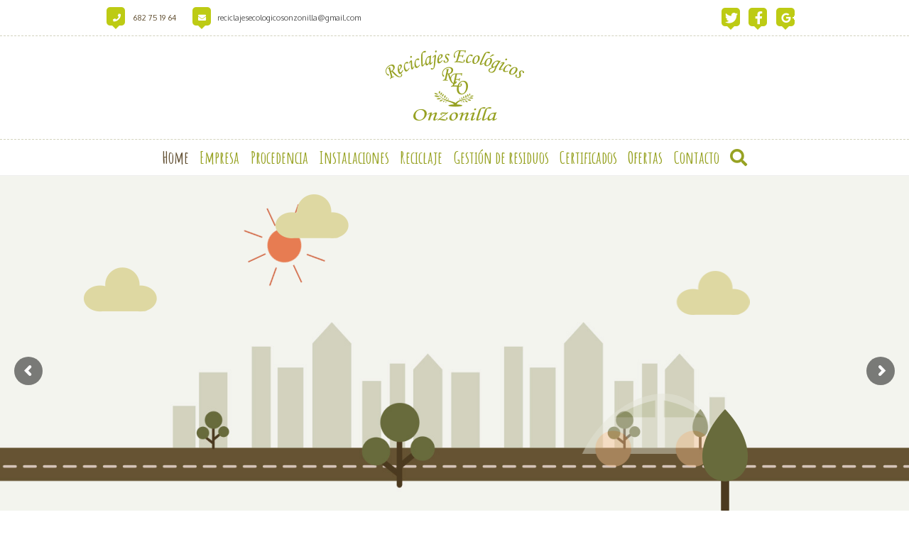

--- FILE ---
content_type: text/html; charset=UTF-8
request_url: https://www.reciclajesecologicosonzonilla.com/
body_size: 17680
content:
 
<!DOCTYPE html>
<html dir="ltr" lang="es" prefix="og: https://ogp.me/ns#">
<head>
	<meta charset="UTF-8" />
	<link rel="profile" href="https://gmpg.org/xfn/11">
	<link rel="pingback" href="https://www.reciclajesecologicosonzonilla.com/xmlrpc.php">
	<meta http-equiv="X-UA-Compatible" content="IE=edge" /><title>Reciclaje en León. Reciclajes Ecológicos Onzonilla</title>
	<style>img:is([sizes="auto" i], [sizes^="auto," i]) { contain-intrinsic-size: 3000px 1500px }</style>
	
		<!-- All in One SEO 4.9.3 - aioseo.com -->
	<meta name="description" content="Somos una empresa de reciclaje ecológico en León que se dedica a la compra venta al por mayor de metales férricos y cualquier otro tipo de material reciclable." />
	<meta name="robots" content="max-image-preview:large" />
	<meta name="keywords" content="reciclaje en leon,reciclaje,leon,desguace,coches,desguace de coches en leon,desguace en leon,empresa de reciclaje,gestion de residuos,residuos en leon,chatarra en leon,residuos,chatarra,metales,cobre,recogida de residuos,recogida de residuos en leon,compraventa de metales,compraventa de chatarra,centro de reciclaje,reciclar en leon,reciclar,compraventa,compra de chatarra,compra de metales,reciclajes onzonillas,reciclajes,onzonilla" />
	<link rel="canonical" href="https://www.reciclajesecologicosonzonilla.com/" />
	<meta name="generator" content="All in One SEO (AIOSEO) 4.9.3" />
		<meta property="og:locale" content="es_ES" />
		<meta property="og:site_name" content="Reciclajes Ecológicos Onzonilla | Somos una empresa de reciclaje ecológico en León que se dedica a la compra venta al por mayor de metales férricos y cualquier otro tipo de material recicable." />
		<meta property="og:type" content="article" />
		<meta property="og:title" content="Reciclaje en León. Reciclajes Ecológicos Onzonilla" />
		<meta property="og:description" content="Somos una empresa de reciclaje ecológico en León que se dedica a la compra venta al por mayor de metales férricos y cualquier otro tipo de material reciclable." />
		<meta property="og:url" content="https://www.reciclajesecologicosonzonilla.com/" />
		<meta property="og:image" content="https://www.reciclajesecologicosonzonilla.com/wp-content/uploads/2021/10/Recliclaje-en-Leon.-Reciclajes-ecologicos-en-Leon.png" />
		<meta property="og:image:secure_url" content="https://www.reciclajesecologicosonzonilla.com/wp-content/uploads/2021/10/Recliclaje-en-Leon.-Reciclajes-ecologicos-en-Leon.png" />
		<meta property="og:image:width" content="2864" />
		<meta property="og:image:height" content="1108" />
		<meta property="article:published_time" content="2013-11-26T04:10:02+00:00" />
		<meta property="article:modified_time" content="2025-06-11T07:26:33+00:00" />
		<meta name="twitter:card" content="summary" />
		<meta name="twitter:title" content="Reciclaje en León. Reciclajes Ecológicos Onzonilla" />
		<meta name="twitter:description" content="Somos una empresa de reciclaje ecológico en León que se dedica a la compra venta al por mayor de metales férricos y cualquier otro tipo de material reciclable." />
		<meta name="twitter:image" content="https://www.reciclajesecologicosonzonilla.com/wp-content/uploads/2021/10/Recliclaje-en-Leon.-Reciclajes-ecologicos-en-Leon.png" />
		<!-- All in One SEO -->

<meta name="viewport" content="width=device-width, initial-scale=1"><link rel='dns-prefetch' href='//fonts.googleapis.com' />
<link rel="alternate" type="application/rss+xml" title="Reciclajes Ecológicos Onzonilla &raquo; Feed" href="https://www.reciclajesecologicosonzonilla.com/feed/" />
<link rel="alternate" type="application/rss+xml" title="Reciclajes Ecológicos Onzonilla &raquo; Feed de los comentarios" href="https://www.reciclajesecologicosonzonilla.com/comments/feed/" />
<link rel='stylesheet' id='js_composer_front-css' href='https://www.reciclajesecologicosonzonilla.com/wp-content/plugins/js_composer/assets/css/js_composer.min.css?ver=6.8.0' type='text/css' media='all' />
<link rel='stylesheet' id='wp-block-library-css' href='https://www.reciclajesecologicosonzonilla.com/wp-includes/css/dist/block-library/style.min.css?ver=6.7.4' type='text/css' media='all' />
<link rel='stylesheet' id='aioseo/css/src/vue/standalone/blocks/table-of-contents/global.scss-css' href='https://www.reciclajesecologicosonzonilla.com/wp-content/plugins/all-in-one-seo-pack/dist/Lite/assets/css/table-of-contents/global.e90f6d47.css?ver=4.9.3' type='text/css' media='all' />
<style id='classic-theme-styles-inline-css' type='text/css'>
/*! This file is auto-generated */
.wp-block-button__link{color:#fff;background-color:#32373c;border-radius:9999px;box-shadow:none;text-decoration:none;padding:calc(.667em + 2px) calc(1.333em + 2px);font-size:1.125em}.wp-block-file__button{background:#32373c;color:#fff;text-decoration:none}
</style>
<style id='global-styles-inline-css' type='text/css'>
:root{--wp--preset--aspect-ratio--square: 1;--wp--preset--aspect-ratio--4-3: 4/3;--wp--preset--aspect-ratio--3-4: 3/4;--wp--preset--aspect-ratio--3-2: 3/2;--wp--preset--aspect-ratio--2-3: 2/3;--wp--preset--aspect-ratio--16-9: 16/9;--wp--preset--aspect-ratio--9-16: 9/16;--wp--preset--color--black: #000000;--wp--preset--color--cyan-bluish-gray: #abb8c3;--wp--preset--color--white: #ffffff;--wp--preset--color--pale-pink: #f78da7;--wp--preset--color--vivid-red: #cf2e2e;--wp--preset--color--luminous-vivid-orange: #ff6900;--wp--preset--color--luminous-vivid-amber: #fcb900;--wp--preset--color--light-green-cyan: #7bdcb5;--wp--preset--color--vivid-green-cyan: #00d084;--wp--preset--color--pale-cyan-blue: #8ed1fc;--wp--preset--color--vivid-cyan-blue: #0693e3;--wp--preset--color--vivid-purple: #9b51e0;--wp--preset--gradient--vivid-cyan-blue-to-vivid-purple: linear-gradient(135deg,rgba(6,147,227,1) 0%,rgb(155,81,224) 100%);--wp--preset--gradient--light-green-cyan-to-vivid-green-cyan: linear-gradient(135deg,rgb(122,220,180) 0%,rgb(0,208,130) 100%);--wp--preset--gradient--luminous-vivid-amber-to-luminous-vivid-orange: linear-gradient(135deg,rgba(252,185,0,1) 0%,rgba(255,105,0,1) 100%);--wp--preset--gradient--luminous-vivid-orange-to-vivid-red: linear-gradient(135deg,rgba(255,105,0,1) 0%,rgb(207,46,46) 100%);--wp--preset--gradient--very-light-gray-to-cyan-bluish-gray: linear-gradient(135deg,rgb(238,238,238) 0%,rgb(169,184,195) 100%);--wp--preset--gradient--cool-to-warm-spectrum: linear-gradient(135deg,rgb(74,234,220) 0%,rgb(151,120,209) 20%,rgb(207,42,186) 40%,rgb(238,44,130) 60%,rgb(251,105,98) 80%,rgb(254,248,76) 100%);--wp--preset--gradient--blush-light-purple: linear-gradient(135deg,rgb(255,206,236) 0%,rgb(152,150,240) 100%);--wp--preset--gradient--blush-bordeaux: linear-gradient(135deg,rgb(254,205,165) 0%,rgb(254,45,45) 50%,rgb(107,0,62) 100%);--wp--preset--gradient--luminous-dusk: linear-gradient(135deg,rgb(255,203,112) 0%,rgb(199,81,192) 50%,rgb(65,88,208) 100%);--wp--preset--gradient--pale-ocean: linear-gradient(135deg,rgb(255,245,203) 0%,rgb(182,227,212) 50%,rgb(51,167,181) 100%);--wp--preset--gradient--electric-grass: linear-gradient(135deg,rgb(202,248,128) 0%,rgb(113,206,126) 100%);--wp--preset--gradient--midnight: linear-gradient(135deg,rgb(2,3,129) 0%,rgb(40,116,252) 100%);--wp--preset--font-size--small: 13px;--wp--preset--font-size--medium: 20px;--wp--preset--font-size--large: 36px;--wp--preset--font-size--x-large: 42px;--wp--preset--spacing--20: 0.44rem;--wp--preset--spacing--30: 0.67rem;--wp--preset--spacing--40: 1rem;--wp--preset--spacing--50: 1.5rem;--wp--preset--spacing--60: 2.25rem;--wp--preset--spacing--70: 3.38rem;--wp--preset--spacing--80: 5.06rem;--wp--preset--shadow--natural: 6px 6px 9px rgba(0, 0, 0, 0.2);--wp--preset--shadow--deep: 12px 12px 50px rgba(0, 0, 0, 0.4);--wp--preset--shadow--sharp: 6px 6px 0px rgba(0, 0, 0, 0.2);--wp--preset--shadow--outlined: 6px 6px 0px -3px rgba(255, 255, 255, 1), 6px 6px rgba(0, 0, 0, 1);--wp--preset--shadow--crisp: 6px 6px 0px rgba(0, 0, 0, 1);}:where(.is-layout-flex){gap: 0.5em;}:where(.is-layout-grid){gap: 0.5em;}body .is-layout-flex{display: flex;}.is-layout-flex{flex-wrap: wrap;align-items: center;}.is-layout-flex > :is(*, div){margin: 0;}body .is-layout-grid{display: grid;}.is-layout-grid > :is(*, div){margin: 0;}:where(.wp-block-columns.is-layout-flex){gap: 2em;}:where(.wp-block-columns.is-layout-grid){gap: 2em;}:where(.wp-block-post-template.is-layout-flex){gap: 1.25em;}:where(.wp-block-post-template.is-layout-grid){gap: 1.25em;}.has-black-color{color: var(--wp--preset--color--black) !important;}.has-cyan-bluish-gray-color{color: var(--wp--preset--color--cyan-bluish-gray) !important;}.has-white-color{color: var(--wp--preset--color--white) !important;}.has-pale-pink-color{color: var(--wp--preset--color--pale-pink) !important;}.has-vivid-red-color{color: var(--wp--preset--color--vivid-red) !important;}.has-luminous-vivid-orange-color{color: var(--wp--preset--color--luminous-vivid-orange) !important;}.has-luminous-vivid-amber-color{color: var(--wp--preset--color--luminous-vivid-amber) !important;}.has-light-green-cyan-color{color: var(--wp--preset--color--light-green-cyan) !important;}.has-vivid-green-cyan-color{color: var(--wp--preset--color--vivid-green-cyan) !important;}.has-pale-cyan-blue-color{color: var(--wp--preset--color--pale-cyan-blue) !important;}.has-vivid-cyan-blue-color{color: var(--wp--preset--color--vivid-cyan-blue) !important;}.has-vivid-purple-color{color: var(--wp--preset--color--vivid-purple) !important;}.has-black-background-color{background-color: var(--wp--preset--color--black) !important;}.has-cyan-bluish-gray-background-color{background-color: var(--wp--preset--color--cyan-bluish-gray) !important;}.has-white-background-color{background-color: var(--wp--preset--color--white) !important;}.has-pale-pink-background-color{background-color: var(--wp--preset--color--pale-pink) !important;}.has-vivid-red-background-color{background-color: var(--wp--preset--color--vivid-red) !important;}.has-luminous-vivid-orange-background-color{background-color: var(--wp--preset--color--luminous-vivid-orange) !important;}.has-luminous-vivid-amber-background-color{background-color: var(--wp--preset--color--luminous-vivid-amber) !important;}.has-light-green-cyan-background-color{background-color: var(--wp--preset--color--light-green-cyan) !important;}.has-vivid-green-cyan-background-color{background-color: var(--wp--preset--color--vivid-green-cyan) !important;}.has-pale-cyan-blue-background-color{background-color: var(--wp--preset--color--pale-cyan-blue) !important;}.has-vivid-cyan-blue-background-color{background-color: var(--wp--preset--color--vivid-cyan-blue) !important;}.has-vivid-purple-background-color{background-color: var(--wp--preset--color--vivid-purple) !important;}.has-black-border-color{border-color: var(--wp--preset--color--black) !important;}.has-cyan-bluish-gray-border-color{border-color: var(--wp--preset--color--cyan-bluish-gray) !important;}.has-white-border-color{border-color: var(--wp--preset--color--white) !important;}.has-pale-pink-border-color{border-color: var(--wp--preset--color--pale-pink) !important;}.has-vivid-red-border-color{border-color: var(--wp--preset--color--vivid-red) !important;}.has-luminous-vivid-orange-border-color{border-color: var(--wp--preset--color--luminous-vivid-orange) !important;}.has-luminous-vivid-amber-border-color{border-color: var(--wp--preset--color--luminous-vivid-amber) !important;}.has-light-green-cyan-border-color{border-color: var(--wp--preset--color--light-green-cyan) !important;}.has-vivid-green-cyan-border-color{border-color: var(--wp--preset--color--vivid-green-cyan) !important;}.has-pale-cyan-blue-border-color{border-color: var(--wp--preset--color--pale-cyan-blue) !important;}.has-vivid-cyan-blue-border-color{border-color: var(--wp--preset--color--vivid-cyan-blue) !important;}.has-vivid-purple-border-color{border-color: var(--wp--preset--color--vivid-purple) !important;}.has-vivid-cyan-blue-to-vivid-purple-gradient-background{background: var(--wp--preset--gradient--vivid-cyan-blue-to-vivid-purple) !important;}.has-light-green-cyan-to-vivid-green-cyan-gradient-background{background: var(--wp--preset--gradient--light-green-cyan-to-vivid-green-cyan) !important;}.has-luminous-vivid-amber-to-luminous-vivid-orange-gradient-background{background: var(--wp--preset--gradient--luminous-vivid-amber-to-luminous-vivid-orange) !important;}.has-luminous-vivid-orange-to-vivid-red-gradient-background{background: var(--wp--preset--gradient--luminous-vivid-orange-to-vivid-red) !important;}.has-very-light-gray-to-cyan-bluish-gray-gradient-background{background: var(--wp--preset--gradient--very-light-gray-to-cyan-bluish-gray) !important;}.has-cool-to-warm-spectrum-gradient-background{background: var(--wp--preset--gradient--cool-to-warm-spectrum) !important;}.has-blush-light-purple-gradient-background{background: var(--wp--preset--gradient--blush-light-purple) !important;}.has-blush-bordeaux-gradient-background{background: var(--wp--preset--gradient--blush-bordeaux) !important;}.has-luminous-dusk-gradient-background{background: var(--wp--preset--gradient--luminous-dusk) !important;}.has-pale-ocean-gradient-background{background: var(--wp--preset--gradient--pale-ocean) !important;}.has-electric-grass-gradient-background{background: var(--wp--preset--gradient--electric-grass) !important;}.has-midnight-gradient-background{background: var(--wp--preset--gradient--midnight) !important;}.has-small-font-size{font-size: var(--wp--preset--font-size--small) !important;}.has-medium-font-size{font-size: var(--wp--preset--font-size--medium) !important;}.has-large-font-size{font-size: var(--wp--preset--font-size--large) !important;}.has-x-large-font-size{font-size: var(--wp--preset--font-size--x-large) !important;}
:where(.wp-block-post-template.is-layout-flex){gap: 1.25em;}:where(.wp-block-post-template.is-layout-grid){gap: 1.25em;}
:where(.wp-block-columns.is-layout-flex){gap: 2em;}:where(.wp-block-columns.is-layout-grid){gap: 2em;}
:root :where(.wp-block-pullquote){font-size: 1.5em;line-height: 1.6;}
</style>
<link rel='stylesheet' id='front-estilos-css' href='https://www.reciclajesecologicosonzonilla.com/wp-content/plugins/asesor-cookies-para-la-ley-en-espana/html/front/estilos.css?ver=6.7.4' type='text/css' media='all' />
<link rel='stylesheet' id='contact-form-7-css' href='https://www.reciclajesecologicosonzonilla.com/wp-content/plugins/contact-form-7/includes/css/styles.css?ver=6.1.4' type='text/css' media='all' />
<link rel='stylesheet' id='rs-plugin-settings-css' href='https://www.reciclajesecologicosonzonilla.com/wp-content/plugins/revslider/public/assets/css/settings.css?ver=5.3.1.5' type='text/css' media='all' />
<style id='rs-plugin-settings-inline-css' type='text/css'>
.tp-caption a{color:#ff7302;text-shadow:none;-webkit-transition:all 0.2s ease-out;-moz-transition:all 0.2s ease-out;-o-transition:all 0.2s ease-out;-ms-transition:all 0.2s ease-out}.tp-caption a:hover{color:#ffa902}.largeredbtn{font-family:"Raleway",sans-serif;font-weight:900;font-size:16px;line-height:60px;color:#fff !important;text-decoration:none;padding-left:40px;padding-right:80px;padding-top:22px;padding-bottom:22px;background:rgb(234,91,31); background:-moz-linear-gradient(top,rgba(234,91,31,1) 0%,rgba(227,58,12,1) 100%); background:-webkit-gradient(linear,left top,left bottom,color-stop(0%,rgba(234,91,31,1)),color-stop(100%,rgba(227,58,12,1))); background:-webkit-linear-gradient(top,rgba(234,91,31,1) 0%,rgba(227,58,12,1) 100%); background:-o-linear-gradient(top,rgba(234,91,31,1) 0%,rgba(227,58,12,1) 100%); background:-ms-linear-gradient(top,rgba(234,91,31,1) 0%,rgba(227,58,12,1) 100%); background:linear-gradient(to bottom,rgba(234,91,31,1) 0%,rgba(227,58,12,1) 100%); filter:progid:DXImageTransform.Microsoft.gradient( startColorstr='#ea5b1f',endColorstr='#e33a0c',GradientType=0 )}.largeredbtn:hover{background:rgb(227,58,12); background:-moz-linear-gradient(top,rgba(227,58,12,1) 0%,rgba(234,91,31,1) 100%); background:-webkit-gradient(linear,left top,left bottom,color-stop(0%,rgba(227,58,12,1)),color-stop(100%,rgba(234,91,31,1))); background:-webkit-linear-gradient(top,rgba(227,58,12,1) 0%,rgba(234,91,31,1) 100%); background:-o-linear-gradient(top,rgba(227,58,12,1) 0%,rgba(234,91,31,1) 100%); background:-ms-linear-gradient(top,rgba(227,58,12,1) 0%,rgba(234,91,31,1) 100%); background:linear-gradient(to bottom,rgba(227,58,12,1) 0%,rgba(234,91,31,1) 100%); filter:progid:DXImageTransform.Microsoft.gradient( startColorstr='#e33a0c',endColorstr='#ea5b1f',GradientType=0 )}.fullrounded img{-webkit-border-radius:400px;-moz-border-radius:400px;border-radius:400px}
</style>
<link rel='stylesheet' id='woocommerce-smallscreen-css' href='https://www.reciclajesecologicosonzonilla.com/wp-content/plugins/woocommerce/assets/css/woocommerce-smallscreen.css?ver=10.3.7' type='text/css' media='only screen and (max-width: 768px)' />
<link rel='stylesheet' id='woocommerce-general-css' href='https://www.reciclajesecologicosonzonilla.com/wp-content/plugins/woocommerce/assets/css/woocommerce.css?ver=10.3.7' type='text/css' media='all' />
<style id='woocommerce-inline-inline-css' type='text/css'>
.woocommerce form .form-row .required { visibility: visible; }
</style>
<link rel='stylesheet' id='brands-styles-css' href='https://www.reciclajesecologicosonzonilla.com/wp-content/plugins/woocommerce/assets/css/brands.css?ver=10.3.7' type='text/css' media='all' />
<link rel='stylesheet' id='wpex-font-awesome-css' href='https://www.reciclajesecologicosonzonilla.com/wp-content/themes/reconzo/css/font-awesome.min.css?ver=4.3.0' type='text/css' media='all' />
<link rel='stylesheet' id='wpex-style-css' href='https://www.reciclajesecologicosonzonilla.com/wp-content/themes/reconzo/style.css?ver=2.1.2' type='text/css' media='all' />
<link rel='stylesheet' id='wpex-visual-composer-css' href='https://www.reciclajesecologicosonzonilla.com/wp-content/themes/reconzo/css/wpex-visual-composer.css?ver=2.0.1' type='text/css' media='all' />
<link rel='stylesheet' id='wpex-visual-composer-extend-css' href='https://www.reciclajesecologicosonzonilla.com/wp-content/themes/reconzo/css/wpex-visual-composer-extend.css?ver=2.0.0' type='text/css' media='all' />
<link rel='stylesheet' id='googlefont-oxygen-css' href='https://fonts.googleapis.com/css?family=Oxygen%3A300italic%2C400italic%2C600italic%2C700italic%2C800italic%2C700%2C300%2C600%2C800%2C400&#038;subset=latin%2Ccyrillic-ext%2Cgreek-ext%2Cvietnamese%2Clatin-ext&#038;ver=6.7.4' type='text/css' media='all' />
<link rel='stylesheet' id='googlefont-amatic-sc-css' href='https://fonts.googleapis.com/css?family=Amatic+SC%3A300italic%2C400italic%2C600italic%2C700italic%2C800italic%2C700%2C300%2C600%2C800%2C400&#038;subset=latin%2Ccyrillic-ext%2Cgreek-ext%2Cvietnamese%2Clatin-ext&#038;ver=6.7.4' type='text/css' media='all' />
<link rel='stylesheet' id='wpex-woocommerce-css' href='https://www.reciclajesecologicosonzonilla.com/wp-content/themes/reconzo/css/wpex-woocommerce.css?ver=6.7.4' type='text/css' media='all' />
<link rel='stylesheet' id='wpex-woocommerce-responsive-css' href='https://www.reciclajesecologicosonzonilla.com/wp-content/themes/reconzo/css/wpex-woocommerce-responsive.css?ver=6.7.4' type='text/css' media='all' />
<link rel='stylesheet' id='wpex-responsive-css' href='https://www.reciclajesecologicosonzonilla.com/wp-content/themes/reconzo/css/responsive.css?ver=6.7.4' type='text/css' media='all' />
<script type="text/javascript" src="https://www.reciclajesecologicosonzonilla.com/wp-includes/js/jquery/jquery.min.js?ver=3.7.1" id="jquery-core-js"></script>
<script type="text/javascript" src="https://www.reciclajesecologicosonzonilla.com/wp-includes/js/jquery/jquery-migrate.min.js?ver=3.4.1" id="jquery-migrate-js"></script>
<script type="text/javascript" id="front-principal-js-extra">
/* <![CDATA[ */
var cdp_cookies_info = {"url_plugin":"https:\/\/www.reciclajesecologicosonzonilla.com\/wp-content\/plugins\/asesor-cookies-para-la-ley-en-espana\/plugin.php","url_admin_ajax":"https:\/\/www.reciclajesecologicosonzonilla.com\/wp-admin\/admin-ajax.php"};
/* ]]> */
</script>
<script type="text/javascript" src="https://www.reciclajesecologicosonzonilla.com/wp-content/plugins/asesor-cookies-para-la-ley-en-espana/html/front/principal.js?ver=6.7.4" id="front-principal-js"></script>
<script type="text/javascript" src="https://www.reciclajesecologicosonzonilla.com/wp-content/plugins/revslider/public/assets/js/jquery.themepunch.tools.min.js?ver=5.3.1.5" id="tp-tools-js"></script>
<script type="text/javascript" src="https://www.reciclajesecologicosonzonilla.com/wp-content/plugins/revslider/public/assets/js/jquery.themepunch.revolution.min.js?ver=5.3.1.5" id="revmin-js"></script>
<script type="text/javascript" src="https://www.reciclajesecologicosonzonilla.com/wp-content/plugins/woocommerce/assets/js/jquery-blockui/jquery.blockUI.min.js?ver=2.7.0-wc.10.3.7" id="wc-jquery-blockui-js" data-wp-strategy="defer"></script>
<script type="text/javascript" id="wc-add-to-cart-js-extra">
/* <![CDATA[ */
var wc_add_to_cart_params = {"ajax_url":"\/wp-admin\/admin-ajax.php","wc_ajax_url":"\/?wc-ajax=%%endpoint%%","i18n_view_cart":"Ver carrito","cart_url":"https:\/\/www.reciclajesecologicosonzonilla.com","is_cart":"","cart_redirect_after_add":"no"};
/* ]]> */
</script>
<script type="text/javascript" src="https://www.reciclajesecologicosonzonilla.com/wp-content/plugins/woocommerce/assets/js/frontend/add-to-cart.min.js?ver=10.3.7" id="wc-add-to-cart-js" data-wp-strategy="defer"></script>
<script type="text/javascript" src="https://www.reciclajesecologicosonzonilla.com/wp-content/plugins/woocommerce/assets/js/js-cookie/js.cookie.min.js?ver=2.1.4-wc.10.3.7" id="wc-js-cookie-js" defer="defer" data-wp-strategy="defer"></script>
<script type="text/javascript" id="woocommerce-js-extra">
/* <![CDATA[ */
var woocommerce_params = {"ajax_url":"\/wp-admin\/admin-ajax.php","wc_ajax_url":"\/?wc-ajax=%%endpoint%%","i18n_password_show":"Mostrar contrase\u00f1a","i18n_password_hide":"Ocultar contrase\u00f1a"};
/* ]]> */
</script>
<script type="text/javascript" src="https://www.reciclajesecologicosonzonilla.com/wp-content/plugins/woocommerce/assets/js/frontend/woocommerce.min.js?ver=10.3.7" id="woocommerce-js" defer="defer" data-wp-strategy="defer"></script>
<script type="text/javascript" src="https://www.reciclajesecologicosonzonilla.com/wp-content/plugins/js_composer/assets/js/vendors/woocommerce-add-to-cart.js?ver=6.8.0" id="vc_woocommerce-add-to-cart-js-js"></script>
<link rel="https://api.w.org/" href="https://www.reciclajesecologicosonzonilla.com/wp-json/" /><link rel="alternate" title="JSON" type="application/json" href="https://www.reciclajesecologicosonzonilla.com/wp-json/wp/v2/pages/839" /><link rel="EditURI" type="application/rsd+xml" title="RSD" href="https://www.reciclajesecologicosonzonilla.com/xmlrpc.php?rsd" />
<meta name="generator" content="WordPress 6.7.4" />
<meta name="generator" content="WooCommerce 10.3.7" />
<link rel='shortlink' href='https://www.reciclajesecologicosonzonilla.com/' />
<link rel="alternate" title="oEmbed (JSON)" type="application/json+oembed" href="https://www.reciclajesecologicosonzonilla.com/wp-json/oembed/1.0/embed?url=https%3A%2F%2Fwww.reciclajesecologicosonzonilla.com%2F" />
<link rel="alternate" title="oEmbed (XML)" type="text/xml+oembed" href="https://www.reciclajesecologicosonzonilla.com/wp-json/oembed/1.0/embed?url=https%3A%2F%2Fwww.reciclajesecologicosonzonilla.com%2F&#038;format=xml" />
<!--[if IE 8]><link rel="stylesheet" type="text/css" href="https://www.reciclajesecologicosonzonilla.com/wp-content/themes/reconzo/css/ie8.css" media="screen"><![endif]--><!--[if lt IE 9]>
			<script src="https://www.reciclajesecologicosonzonilla.com/wp-content/themes/reconzo/js/html5.js"></script>
		<![endif]--><link rel="shortcut icon" href="https://www.reciclajesecologicosonzonilla.com/wp-content/uploads/2021/10/icono_32_reo.png"><link rel="apple-touch-icon-precomposed" href="https://www.reciclajesecologicosonzonilla.com/wp-content/uploads/2021/10/icono_57_reo.png"><link rel="apple-touch-icon-precomposed" sizes="76x76" href="https://www.reciclajesecologicosonzonilla.com/wp-content/uploads/2021/10/icono_76_reo.png"><link rel="apple-touch-icon-precomposed" sizes="120x120" href="https://www.reciclajesecologicosonzonilla.com/wp-content/uploads/2021/10/icono_120_reo.png"><link rel="apple-touch-icon-precomposed" sizes="114x114" href="https://www.reciclajesecologicosonzonilla.com/wp-content/uploads/2021/10/icono_152_reo.png"><!-- Typography CSS --><style type="text/css">body{font-family:Oxygen;font-size:12px;color:#635134;}#site-logo a{font-weight:400;font-size:24px;letter-spacing:1px;}#site-navigation .dropdown-menu a{font-family:Amatic SC;font-style:normal;font-size:24px;}</style>	<noscript><style>.woocommerce-product-gallery{ opacity: 1 !important; }</style></noscript>
	<style type="text/css">.recentcomments a{display:inline !important;padding:0 !important;margin:0 !important;}</style><meta name="generator" content="Powered by WPBakery Page Builder - drag and drop page builder for WordPress."/>
<meta name="generator" content="Powered by Slider Revolution 5.3.1.5 - responsive, Mobile-Friendly Slider Plugin for WordPress with comfortable drag and drop interface." />
		<style type="text/css" id="wp-custom-css">
			.cdp-solapa-ocultar {display:none !important;}

.cdp-cookies-alerta.cdp-cookies-tema-gris{position:fixed !important;z-index:1000 !important;bottom:0px !important;height:220px !important;padding-top:20px !important;}
.cdp-cookies-alerta .cdp-cookies-texto{position:relative !important;background-color: #fff !important;
	color:#635134 !important;
    border-top: 0px solid #222222 !important;
    border-bottom: 0px solid #222222 !important;}
.cdp-cookies-alerta.cdp-cookies-tema-gris .cdp-cookies-texto p{font-size:12px !important;line-height:20px !important;text-align:justify !important;}		</style>
		<style type="text/css" data-type="vc_shortcodes-custom-css">.vc_custom_1435674401522{padding-right: 5px !important;padding-left: 5px !important;}.vc_custom_1435674434199{padding-right: 5px !important;padding-left: 5px !important;}.vc_custom_1435674481549{padding-right: 5px !important;padding-left: 5px !important;}.vc_custom_1435673569025{border-top-width: 1px !important;border-right-width: 1px !important;border-bottom-width: 1px !important;border-left-width: 1px !important;padding-top: 15px !important;padding-bottom: 15px !important;border-left-color: #d2d2bd !important;border-left-style: dashed !important;border-right-color: #d2d2bd !important;border-right-style: dashed !important;border-top-color: #d2d2bd !important;border-top-style: dashed !important;border-bottom-color: #d2d2bd !important;border-bottom-style: dashed !important;}.vc_custom_1435673595689{border-top-width: 1px !important;border-right-width: 1px !important;border-bottom-width: 1px !important;border-left-width: 1px !important;padding-top: 15px !important;padding-bottom: 15px !important;border-left-color: #d2d2bd !important;border-left-style: dashed !important;border-right-color: #d2d2bd !important;border-right-style: dashed !important;border-top-color: #d2d2bd !important;border-top-style: dashed !important;border-bottom-color: #d2d2bd !important;border-bottom-style: dashed !important;}.vc_custom_1435673769133{border-top-width: 1px !important;border-right-width: 1px !important;border-bottom-width: 1px !important;border-left-width: 1px !important;padding-top: 15px !important;padding-bottom: 15px !important;border-left-color: #d2d2bd !important;border-left-style: dashed !important;border-right-color: #d2d2bd !important;border-right-style: dashed !important;border-top-color: #d2d2bd !important;border-top-style: dashed !important;border-bottom-color: #d2d2bd !important;border-bottom-style: dashed !important;}</style><noscript><style> .wpb_animate_when_almost_visible { opacity: 1; }</style></noscript><!-- TOTAL CSS -->
<style type="text/css">
/*CUSTOMIZER STYLING*/.is-sticky #site-header,#site-header.overlay-header.is-sticky{opacity:0.95}#footer-callout-wrap{background-color:#dddddd}#sidebar{padding:0 0 0 0}.wpb_column{margin-bottom:40px}/*ADVANCED STYLING CSS*/#site-logo{margin-top:20px;margin-bottom:20px}.wpb_row .fa:before{box-sizing:content-box!important;-moz-box-sizing:content-box!important;-webkit-box-sizing:content-box!important}/*CUSTOM CSS*//* Center footer copyright */#copyright{text-align:center}/* Add more margin to social widget in footer */#footer .fontawesome-social-widget ul li{margin-right:10px}
</style>    <link rel='stylesheet' href='https://www.reciclajesonzonilla.com/wp-content/themes/reconzo/indipro.css' type='text/css' media='all' />
    <link href="https://fonts.googleapis.com/css?family=Open+Sans:300,800,300italic,800italic" rel="stylesheet" type="text/css" media="all" />
    
    <link rel='stylesheet' id='wpex-ilightbox-dark-css'  href='https://www.reciclajesonzonilla.com/wp-content/themes/reconzo/css/ilightbox/dark/skin.css?ver=2.1.2' type='text/css' media='all' />
    <style>.tp-caption.amatic,.amatic{font-size:33px;line-height:38px;font-weight:800;font-family:"Amatic SC";color:#e77c52;text-decoration:none;background-color:transparent;text-align:center;border-width:0px;border-color:rgb(231,124,82);border-style:none}.tp-caption.amatic2,.amatic2{font-size:47px;line-height:54px;font-weight:800;font-family:"Amatic SC";color:rgb(231,124,82);text-decoration:none;text-align:center;background-color:transparent;border-width:0px;border-color:rgb(231,124,82);border-style:none}.tp-caption.amatic3,.amatic3{font-size:37px;line-height:42px;font-weight:800;font-family:"Amatic SC";color:rgb(231,124,82);text-decoration:none;text-align:center;background-color:transparent;border-width:0px;border-color:rgb(231,124,82);border-style:none}</style>
    <style type="text/css">
	#rev_slider_2_1_wrapper .tp-loader.spinner3 div { background-color: #FFFFFF !important; }
	
	.cdp-cookies-alerta.cdp-cookies-tema-gris{
		background: #fff;
		border:1px solid #97a223;
    width: 400px;
    float: right !important;
    right: 20px;
    margin-bottom: 20px;
		width:300px;
		height:250px;
		
		}
		.cdp-cookies-alerta.cdp-cookies-tema-gris .cdp-cookies-texto p{color:#635134;}
		
		.cdp-cookies-alerta.cdp-cookies-tema-gris .cdp-cookies-texto h4{font-family:Amatic SC;font-style:normal;font-size:25px;}
		
		.cdp-cookies-alerta.cdp-cookies-tema-gris .cdp-cookies-texto h4,.cdp-cookies-alerta.cdp-cookies-tema-gris .cdp-cookies-texto a:hover, .cdp-cookies-alerta.cdp-cookies-tema-gris .cdp-cookies-texto a:active, .cdp-cookies-alerta.cdp-cookies-tema-gris .cdp-cookies-texto a:visited,.cdp-cookies-alerta.cdp-cookies-tema-gris .cdp-cookies-texto a{color:#97a223 !important;}
		.cdp-cookies-alerta .cdp-cookies-boton-cerrar,.cdp-cookies-alerta.cdp-cookies-tema-gris .cdp-cookies-texto a.cdp-cookies-boton-cerrar{text-shadow:none !important;background:#bdca37 !important;border:1px solid #bdca37 !important;color:#fff !important;}
</style>

<!-- Global site tag (gtag.js) - Google Analytics -->
<script async src="https://www.googletagmanager.com/gtag/js?id=G-S5DG2WLVG5"></script>
<script>
  window.dataLayer = window.dataLayer || [];
  function gtag(){dataLayer.push(arguments);}
  gtag('js', new Date());

  gtag('config', 'G-S5DG2WLVG5');
</script>

</head>

<!-- Begin Body -->
<body data-rsssl=1 class="home page-template-default page page-id-839 theme-reconzo woocommerce-no-js wpex-theme wpex-responsive full-width-main-layout skin-base has-composer content-full-screen has-breadcrumbs has-topbar sidebar-widget-icons no-header-margin page-header-disabled has-mobile-menu wpb-js-composer js-comp-ver-6.8.0 vc_responsive">


<div id="outer-wrap" class="clr">

	
	<div id="wrap" class="clr">

		


	<div id="top-bar-wrap" class="clr always-visible">

		<div id="top-bar" class="clr container">

			
    <div id="top-bar-content" class="has-content clr top-bar-left">

        
        
            <a href="#" class="icono"><i class="fa fa-phone"  style="color: #fff;margin-right: 5px;"></i></a> 682 75 19 64 <a href="#" class="icono2"><i class="fa fa-envelope"  style="color: #fff;margin-left: 20px;margin-right: 5px;"></i></a> <a href="mailto:reciclajesecologicosonzonilla@gmail.com">reciclajesecologicosonzonilla@gmail.com</a>
        
    </div><!-- #top-bar-content -->

			
			

<div id="top-bar-social" class="clr top-bar-right social-style-font_icons">
						<a href="https://www.twitter.com/ROnzonilla" title="Twitter" target="_blank">
							<span class="fa fa-twitter"></span>
						</a>
								<a href="https://www.facebook.com/ReciclajesOnzonillaSL" title="Facebook" target="_blank">
							<span class="fa fa-facebook"></span>
						</a>
								<a href="https://plus.google.com/b/103093194649020197740/103093194649020197740/about" title="Google Plus" target="_blank">
							<span class="fa fa-google-plus"></span>
						</a>
																																																			</div><!-- #top-bar-social -->
		</div><!-- #top-bar -->

	</div><!-- #top-bar-wrap -->


<header id="site-header" class="clr header-three" role="banner">

	
	<div id="site-header-inner" class="container clr">

		
<div id="site-logo" class="site-branding header-three-logo">

    
                    <a href="https://www.reciclajesecologicosonzonilla.com/" title="Reciclajes Ecológicos Onzonilla" rel="home" class="main-logo">
                <img src="https://www.reciclajesonzonilla.com/wp-content/uploads/2021/10/logo_reciclajes_ecologicos_onzonilla.png" alt="Reciclajes Ecológicos Onzonilla" data-no-retina />
            </a>
        
        
    
</div><!-- #site-logo -->

    <div id="sidr-close"><a href="#sidr-close" class="toggle-sidr-close"></a></div>


<div id="mobile-menu" class="clr wpex-hidden">

    <a href="#mobile-menu" class="mobile-menu-toggle"><span class="fa fa-bars"></span></a>

    
</div><!-- #mobile-menu -->
<div id="searchform-header-replace" class="clr header-searchform-wrap">
	<form method="get" action="https://www.reciclajesecologicosonzonilla.com/" role="search" class="header-searchform">
		<input type="search" name="s" autocomplete="off" placeholder="Escriba aqu&iacute; lo que desea buscar y pulse intro (enter)... " />
			</form>
	<span id="searchform-header-replace-close" class="fa fa-times"></span>
</div><!-- #searchform-header-replace -->
	</div><!-- #site-header-inner -->

	

<div id="site-navigation-wrap" class="clr navbar-style-three nav-dropdown-top-border">

    <nav id="site-navigation" class="navigation main-navigation clr container has-search-icon" role="navigation">

        
        <div class="menu-principal-bueno-container"><ul id="menu-principal-bueno" class="dropdown-menu sf-menu"><li id="menu-item-4234" class="menu-item menu-item-type-post_type menu-item-object-page menu-item-home current-menu-item page_item page-item-839 current_page_item menu-item-4234"><a href="https://www.reciclajesecologicosonzonilla.com/" aria-current="page"><span class="link-inner">Home</span></a></li>
<li id="menu-item-4235" class="menu-item menu-item-type-post_type menu-item-object-page menu-item-4235"><a href="https://www.reciclajesecologicosonzonilla.com/empresa/"><span class="link-inner">Empresa</span></a></li>
<li id="menu-item-4358" class="menu-item menu-item-type-post_type menu-item-object-page menu-item-4358"><a href="https://www.reciclajesecologicosonzonilla.com/procedencia/"><span class="link-inner">Procedencia</span></a></li>
<li id="menu-item-4241" class="menu-item menu-item-type-post_type menu-item-object-page menu-item-4241"><a href="https://www.reciclajesecologicosonzonilla.com/instalaciones/"><span class="link-inner">Instalaciones</span></a></li>
<li id="menu-item-4424" class="menu-item menu-item-type-post_type menu-item-object-page menu-item-4424"><a href="https://www.reciclajesecologicosonzonilla.com/reciclaje/"><span class="link-inner">Reciclaje</span></a></li>
<li id="menu-item-4528" class="menu-item menu-item-type-post_type menu-item-object-page menu-item-4528"><a href="https://www.reciclajesecologicosonzonilla.com/gestion-de-residuos/"><span class="link-inner">Gestión de residuos</span></a></li>
<li id="menu-item-4616" class="menu-item menu-item-type-post_type menu-item-object-page menu-item-4616"><a href="https://www.reciclajesecologicosonzonilla.com/certificados/"><span class="link-inner">Certificados</span></a></li>
<li id="menu-item-4440" class="menu-item menu-item-type-post_type menu-item-object-page menu-item-4440"><a href="https://www.reciclajesecologicosonzonilla.com/ofertas/"><span class="link-inner">Ofertas</span></a></li>
<li id="menu-item-4416" class="menu-item menu-item-type-post_type menu-item-object-page menu-item-4416"><a href="https://www.reciclajesecologicosonzonilla.com/contacto/"><span class="link-inner">Contacto</span></a></li>
<li class="search-toggle-li"><a href="#" class="site-search-toggle search-header-replace-toggle"><span class="link-inner"><span class="fa fa-search"></span></span></a></li></ul></div>
        
    </nav><!-- #site-navigation -->

</div><!-- #site-navigation-wrap -->


</header><!-- #header -->


		
		<div id="main" class="site-main clr">

			<h1 class="oculto">Inicio </h1>
			
    <div id="content-wrap" class="container clr">

        
        <div id="primary" class="content-area clr">

            
            <div id="content" class="clr site-content" role="main">

                
                
                    <article class="clr">

                        
                        <div class="entry-content entry clr">

                            
<div class="vc_row wpb_row">
    <div class="clr vc_row-fluid" style="padding-bottom:20px;">
                    
	<div class="vc_col-sm-12 wpb_column clr column_container  ">
			<div class="wpb_revslider_element wpb_content_element"><link href="https://fonts.googleapis.com/css?family=Amatic+SC:800" rel="stylesheet" property="stylesheet" type="text/css" media="all">
<div id="rev_slider_2_1_wrapper" class="rev_slider_wrapper fullwidthbanner-container" data-source="gallery" style="margin:0px auto;background-color:#ededed;padding:0px;margin-top:0px;margin-bottom:0px;">
<!-- START REVOLUTION SLIDER 5.3.1.5 fullwidth mode -->
	<div id="rev_slider_2_1" class="rev_slider fullwidthabanner tp-overflow-hidden" style="display:none;" data-version="5.3.1.5">
<ul>	<!-- SLIDE  -->
	<li data-index="rs-2" data-transition="zoomout" data-slotamount="7" data-hideafterloop="0" data-hideslideonmobile="off"  data-easein="default" data-easeout="default" data-masterspeed="600"  data-thumb="https://www.reciclajesecologicosonzonilla.com/wp-content/uploads/2015/06/slide_11-100x50.jpg"  data-delay="7200"  data-rotate="0"  data-saveperformance="off"  data-title="Slide 1" data-param1="" data-param2="" data-param3="" data-param4="" data-param5="" data-param6="" data-param7="" data-param8="" data-param9="" data-param10="" data-description="">
		<!-- MAIN IMAGE -->
		<img fetchpriority="high" decoding="async" src="https://www.reciclajesecologicosonzonilla.com/wp-content/uploads/2015/06/slide_11.jpg"  alt="" title="slide_1"  width="1732" height="662" data-bgposition="center bottom" data-bgfit="cover" data-bgrepeat="no-repeat" class="rev-slidebg" data-no-retina>
		<!-- LAYERS -->

		<!-- LAYER NR. 1 -->
		<div class="tp-caption   tp-resizeme" 
			 id="slide-2-layer-1" 
			 data-x="center" data-hoffset="-239" 
			 data-y="center" data-voffset="-177" 
						data-width="['none','none','none','none']"
			data-height="['none','none','none','none']"
 
			data-type="image" 
			data-responsive_offset="on" 

			data-frames='[{"delay":0,"speed":600,"frame":"0","from":"y:top;","to":"o:1;","ease":"Linear.easeNone"},{"delay":"wait","speed":300,"frame":"999","to":"auto:auto;","ease":"nothing"}]'
			data-textAlign="['inherit','inherit','inherit','inherit']"
			data-paddingtop="[0,0,0,0]"
			data-paddingright="[0,0,0,0]"
			data-paddingbottom="[0,0,0,0]"
			data-paddingleft="[0,0,0,0]"

			style="z-index: 5;">
<div class="rs-looped rs-rotate"  data-easing="Power1.easeInOut" data-startdeg="-120" data-enddeg="120" data-speed="10" data-origin="50% 50%"><img decoding="async" src="https://www.reciclajesonzonilla.com/wp-content/uploads/2015/06/sol1.png" alt="" data-no-retina> </div></div>

		<!-- LAYER NR. 2 -->
		<div class="tp-caption   tp-resizeme" 
			 id="slide-2-layer-2" 
			 data-x="center" data-hoffset="-4" 
			 data-y="center" data-voffset="-164" 
						data-width="['none','none','none','none']"
			data-height="['none','none','none','none']"
 
			data-type="image" 
			data-responsive_offset="on" 

			data-frames='[{"delay":750,"speed":300,"frame":"0","from":"y:top;","to":"o:1;","ease":"Linear.easeNone"},{"delay":"wait","speed":300,"frame":"999","to":"auto:auto;","ease":"nothing"}]'
			data-textAlign="['inherit','inherit','inherit','inherit']"
			data-paddingtop="[0,0,0,0]"
			data-paddingright="[0,0,0,0]"
			data-paddingbottom="[0,0,0,0]"
			data-paddingleft="[0,0,0,0]"

			style="z-index: 6;">
<div class="rs-looped rs-slideloop"  data-easing="Power1.easeInOut" data-speed="9" data-xs="-50" data-xe="100" data-ys="0" data-ye="0"><img decoding="async" src="https://www.reciclajesonzonilla.com/wp-content/uploads/2015/06/nubes1.png" alt="" data-no-retina> </div></div>

		<!-- LAYER NR. 3 -->
		<div class="tp-caption   tp-resizeme" 
			 id="slide-2-layer-3" 
			 data-x="428" 
			 data-y="50" 
						data-width="['none','none','none','none']"
			data-height="['none','none','none','none']"
 
			data-type="image" 
			data-responsive_offset="on" 

			data-frames='[{"delay":3000,"speed":300,"frame":"0","from":"x:0;y:0;z:0;rX:0;rY:0;rZ:0;sX:0;sY:0;skX:0;skY:0;opacity:0;","to":"o:1;","ease":"Linear.easeNone"},{"delay":"wait","speed":300,"frame":"999","to":"x:0;y:0;z:0;rX:0;rY:0;rZ:0;sX:0;sY:0;skX:0;skY:0;opacity:0;","ease":"Linear.easeNone"}]'
			data-textAlign="['inherit','inherit','inherit','inherit']"
			data-paddingtop="[0,0,0,0]"
			data-paddingright="[0,0,0,0]"
			data-paddingbottom="[0,0,0,0]"
			data-paddingleft="[0,0,0,0]"

			style="z-index: 7;"><img decoding="async" src="https://www.reciclajesonzonilla.com/wp-content/uploads/2015/06/bocadillo.png" alt="" data-no-retina> </div>

		<!-- LAYER NR. 4 -->
		<div class="tp-caption amatic   tp-resizeme" 
			 id="slide-2-layer-4" 
			 data-x="center" data-hoffset="86" 
			 data-y="center" data-voffset="-97" 
						data-width="['auto']"
			data-height="['auto']"
 
			data-type="text" 
			data-responsive_offset="on" 

			data-frames='[{"delay":3000,"speed":300,"frame":"0","from":"opacity:0;","to":"o:1;","ease":"Linear.easeNone"},{"delay":"wait","speed":300,"frame":"999","to":"auto:auto;","ease":"nothing"}]'
			data-textAlign="['inherit','inherit','inherit','inherit']"
			data-paddingtop="[0,0,0,0]"
			data-paddingright="[0,0,0,0]"
			data-paddingbottom="[0,0,0,0]"
			data-paddingleft="[0,0,0,0]"

			style="z-index: 8; white-space: nowrap;">Uff!! No sé qué<br/> puedo hacer con<br/> estos  trastos <br/> viejos... </div>

		<!-- LAYER NR. 5 -->
		<div class="tp-caption   tp-resizeme" 
			 id="slide-2-layer-5" 
			 data-x="center" data-hoffset="251" 
			 data-y="center" data-voffset="84" 
						data-width="['none','none','none','none']"
			data-height="['none','none','none','none']"
 
			data-type="image" 
			data-responsive_offset="on" 

			data-frames='[{"delay":1050,"speed":300,"frame":"0","from":"x:50px;opacity:0;","to":"o:1;","ease":"Linear.easeNone"},{"delay":"wait","speed":300,"frame":"999","to":"opacity:0;","ease":"Linear.easeNone"}]'
			data-textAlign="['inherit','inherit','inherit','inherit']"
			data-paddingtop="[0,0,0,0]"
			data-paddingright="[0,0,0,0]"
			data-paddingbottom="[0,0,0,0]"
			data-paddingleft="[0,0,0,0]"

			style="z-index: 9;">
<div class="rs-looped rs-slideloop"  data-easing="Linear.easeNone" data-speed="10" data-xs="" data-xe="-100" data-ys="0" data-ye="0"><img decoding="async" src="https://www.reciclajesonzonilla.com/wp-content/uploads/2015/06/coche.png" alt="" data-no-retina> </div></div>

		<!-- LAYER NR. 6 -->
		<div class="tp-caption   tp-resizeme" 
			 id="slide-2-layer-6" 
			 data-x="center" data-hoffset="381" 
			 data-y="center" data-voffset="128" 
						data-width="['none','none','none','none']"
			data-height="['none','none','none','none']"
 
			data-type="image" 
			data-responsive_offset="on" 

			data-frames='[{"delay":300,"speed":300,"frame":"0","from":"opacity:0;","to":"o:1;","ease":"Linear.easeNone"},{"delay":"wait","speed":300,"frame":"999","to":"auto:auto;","ease":"nothing"}]'
			data-textAlign="['inherit','inherit','inherit','inherit']"
			data-paddingtop="[0,0,0,0]"
			data-paddingright="[0,0,0,0]"
			data-paddingbottom="[0,0,0,0]"
			data-paddingleft="[0,0,0,0]"

			style="z-index: 10;"><img decoding="async" src="https://www.reciclajesonzonilla.com/wp-content/uploads/2015/06/arbol.png" alt="" data-no-retina> </div>

		<!-- LAYER NR. 7 -->
		<div class="tp-caption   tp-resizeme" 
			 id="slide-2-layer-7" 
			 data-x="218" 
			 data-y="221" 
						data-width="['none','none','none','none']"
			data-height="['none','none','none','none']"
 
			data-type="image" 
			data-responsive_offset="on" 

			data-frames='[{"delay":2850,"speed":300,"frame":"0","from":"y:50px;opacity:0;","to":"o:1;","ease":"Linear.easeNone"},{"delay":"wait","speed":300,"frame":"999","to":"y:bottom;","ease":"Linear.easeNone"}]'
			data-textAlign="['inherit','inherit','inherit','inherit']"
			data-paddingtop="[0,0,0,0]"
			data-paddingright="[0,0,0,0]"
			data-paddingbottom="[0,0,0,0]"
			data-paddingleft="[0,0,0,0]"

			style="z-index: 11;"><img decoding="async" src="https://www.reciclajesonzonilla.com/wp-content/uploads/2015/06/señor.png" alt="" data-no-retina> </div>

		<!-- LAYER NR. 8 -->
		<div class="tp-caption   tp-resizeme" 
			 id="slide-2-layer-8" 
			 data-x="center" data-hoffset="97" 
			 data-y="center" data-voffset="218" 
						data-width="['none','none','none','none']"
			data-height="['none','none','none','none']"
 
			data-type="image" 
			data-responsive_offset="on" 

			data-frames='[{"delay":1550,"speed":300,"frame":"0","from":"y:bottom;","to":"o:1;","ease":"Linear.easeNone"},{"delay":"wait","speed":300,"frame":"999","to":"y:bottom;","ease":"Linear.easeNone"}]'
			data-textAlign="['inherit','inherit','inherit','inherit']"
			data-paddingtop="[0,0,0,0]"
			data-paddingright="[0,0,0,0]"
			data-paddingbottom="[0,0,0,0]"
			data-paddingleft="[0,0,0,0]"

			style="z-index: 12;"><img decoding="async" src="https://www.reciclajesonzonilla.com/wp-content/uploads/2015/06/basura.png" alt="" data-no-retina> </div>
	</li>
	<!-- SLIDE  -->
	<li data-index="rs-25" data-transition="zoomout" data-slotamount="7" data-hideafterloop="0" data-hideslideonmobile="off"  data-easein="default" data-easeout="default" data-masterspeed="600"  data-thumb="https://www.reciclajesecologicosonzonilla.com/wp-content/uploads/2015/06/slide_23-100x50.jpg"  data-delay="6500"  data-rotate="0"  data-saveperformance="off"  data-title="Slide 2" data-param1="" data-param2="" data-param3="" data-param4="" data-param5="" data-param6="" data-param7="" data-param8="" data-param9="" data-param10="" data-description="">
		<!-- MAIN IMAGE -->
		<img decoding="async" src="https://www.reciclajesecologicosonzonilla.com/wp-content/uploads/2015/06/slide_23.jpg"  alt="" title="slide_2"  width="1732" height="662" data-bgposition="center bottom" data-bgfit="cover" data-bgrepeat="no-repeat" class="rev-slidebg" data-no-retina>
		<!-- LAYERS -->

		<!-- LAYER NR. 9 -->
		<div class="tp-caption   tp-resizeme" 
			 id="slide-25-layer-1" 
			 data-x="596" 
			 data-y="-7" 
						data-width="['none','none','none','none']"
			data-height="['none','none','none','none']"
 
			data-type="image" 
			data-responsive_offset="on" 

			data-frames='[{"delay":700,"speed":300,"frame":"0","from":"opacity:0;","to":"o:1;","ease":"Power3.easeInOut"},{"delay":"wait","speed":300,"frame":"999","to":"auto:auto;","ease":"nothing"}]'
			data-textAlign="['inherit','inherit','inherit','inherit']"
			data-paddingtop="[0,0,0,0]"
			data-paddingright="[0,0,0,0]"
			data-paddingbottom="[0,0,0,0]"
			data-paddingleft="[0,0,0,0]"

			style="z-index: 5;"><img decoding="async" src="https://www.reciclajesonzonilla.com/wp-content/uploads/2015/06/estanteria1.png" alt="" data-no-retina> </div>

		<!-- LAYER NR. 10 -->
		<div class="tp-caption   tp-resizeme" 
			 id="slide-25-layer-2" 
			 data-x="21" 
			 data-y="-10" 
						data-width="['none','none','none','none']"
			data-height="['none','none','none','none']"
 
			data-type="image" 
			data-responsive_offset="on" 

			data-frames='[{"delay":300,"speed":300,"frame":"0","from":"opacity:0;","to":"o:1;","ease":"Linear.easeNone"},{"delay":"wait","speed":300,"frame":"999","to":"opacity:0;","ease":"nothing"}]'
			data-textAlign="['inherit','inherit','inherit','inherit']"
			data-paddingtop="[0,0,0,0]"
			data-paddingright="[0,0,0,0]"
			data-paddingbottom="[0,0,0,0]"
			data-paddingleft="[0,0,0,0]"

			style="z-index: 6;"><img decoding="async" src="https://www.reciclajesonzonilla.com/wp-content/uploads/2015/06/ventana-fondo2.png" alt="" data-no-retina> </div>

		<!-- LAYER NR. 11 -->
		<div class="tp-caption   tp-resizeme" 
			 id="slide-25-layer-3" 
			 data-x="center" data-hoffset="-207" 
			 data-y="center" data-voffset="-214" 
						data-width="['none','none','none','none']"
			data-height="['none','none','none','none']"
 
			data-type="image" 
			data-responsive_offset="on" 

			data-frames='[{"delay":900,"speed":300,"frame":"0","from":"opacity:0;","to":"o:1;","ease":"Linear.easeNone"},{"delay":"wait","speed":300,"frame":"999","to":"opacity:0;","ease":"nothing"}]'
			data-textAlign="['inherit','inherit','inherit','inherit']"
			data-paddingtop="[0,0,0,0]"
			data-paddingright="[0,0,0,0]"
			data-paddingbottom="[0,0,0,0]"
			data-paddingleft="[0,0,0,0]"

			style="z-index: 7;">
<div class="rs-looped rs-slideloop"  data-easing="Power1.easeInOut" data-speed="4" data-xs="0" data-xe="20" data-ys="0" data-ye="0"><img decoding="async" src="https://www.reciclajesonzonilla.com/wp-content/uploads/2015/06/nubes_23.png" alt="" data-no-retina> </div></div>

		<!-- LAYER NR. 12 -->
		<div class="tp-caption   tp-resizeme" 
			 id="slide-25-layer-4" 
			 data-x="-6" 
			 data-y="-32" 
						data-width="['none','none','none','none']"
			data-height="['none','none','none','none']"
 
			data-type="image" 
			data-responsive_offset="on" 

			data-frames='[{"delay":300,"speed":300,"frame":"0","from":"opacity:0;","to":"o:1;","ease":"Power3.easeInOut"},{"delay":"wait","speed":300,"frame":"999","to":"auto:auto;","ease":"nothing"}]'
			data-textAlign="['inherit','inherit','inherit','inherit']"
			data-paddingtop="[0,0,0,0]"
			data-paddingright="[0,0,0,0]"
			data-paddingbottom="[0,0,0,0]"
			data-paddingleft="[0,0,0,0]"

			style="z-index: 8;"><img decoding="async" src="https://www.reciclajesonzonilla.com/wp-content/uploads/2021/10/ventana_reciclajes_ecologicos_onzonilla.png" alt="" data-ww="auto" data-hh="auto" data-no-retina> </div>

		<!-- LAYER NR. 13 -->
		<div class="tp-caption   tp-resizeme" 
			 id="slide-25-layer-5" 
			 data-x="center" data-hoffset="-376" 
			 data-y="center" data-voffset="-158" 
						data-width="['none','none','none','none']"
			data-height="['none','none','none','none']"
 
			data-type="image" 
			data-responsive_offset="on" 

			data-frames='[{"delay":900,"speed":600,"frame":"0","from":"opacity:0;","to":"o:1;","ease":"Linear.easeNone"},{"delay":"wait","speed":300,"frame":"999","to":"auto:auto;","ease":"nothing"}]'
			data-textAlign="['inherit','inherit','inherit','inherit']"
			data-paddingtop="[0,0,0,0]"
			data-paddingright="[0,0,0,0]"
			data-paddingbottom="[0,0,0,0]"
			data-paddingleft="[0,0,0,0]"

			style="z-index: 9;">
<div class="rs-looped rs-rotate"  data-easing="Power1.easeInOut" data-startdeg="-120" data-enddeg="120" data-speed="11" data-origin="50% 50%"><img decoding="async" src="https://www.reciclajesonzonilla.com/wp-content/uploads/2015/06/sol_2.png" alt="" data-no-retina> </div></div>

		<!-- LAYER NR. 14 -->
		<div class="tp-caption   tp-resizeme" 
			 id="slide-25-layer-6" 
			 data-x="789" 
			 data-y="170" 
						data-width="['none','none','none','none']"
			data-height="['none','none','none','none']"
 
			data-type="image" 
			data-responsive_offset="on" 

			data-frames='[{"delay":3000,"speed":300,"frame":"0","from":"x:0;y:0;z:0;rX:0;rY:0;rZ:0;sX:0;sY:0;skX:0;skY:0;opacity:0;","to":"o:1;","ease":"Linear.easeNone"},{"delay":"wait","speed":300,"frame":"999","to":"x:0;y:0;z:0;rX:0;rY:0;rZ:0;sX:0;sY:0;skX:0;skY:0;opacity:0;","ease":"Linear.easeNone"}]'
			data-textAlign="['inherit','inherit','inherit','inherit']"
			data-paddingtop="[0,0,0,0]"
			data-paddingright="[0,0,0,0]"
			data-paddingbottom="[0,0,0,0]"
			data-paddingleft="[0,0,0,0]"

			style="z-index: 10;"><img decoding="async" src="https://www.reciclajesonzonilla.com/wp-content/uploads/2015/06/bocadillo_2.png" alt="" data-no-retina> </div>

		<!-- LAYER NR. 15 -->
		<div class="tp-caption amatic2   tp-resizeme" 
			 id="slide-25-layer-7" 
			 data-x="center" data-hoffset="403" 
			 data-y="center" data-voffset="-11" 
						data-width="['auto']"
			data-height="['auto']"
 
			data-type="text" 
			data-responsive_offset="on" 

			data-frames='[{"delay":3000,"speed":300,"frame":"0","from":"opacity:0;","to":"o:1;","ease":"Linear.easeNone"},{"delay":"wait","speed":300,"frame":"999","to":"auto:auto;","ease":"nothing"}]'
			data-textAlign="['inherit','inherit','inherit','inherit']"
			data-paddingtop="[0,0,0,0]"
			data-paddingright="[0,0,0,0]"
			data-paddingbottom="[0,0,0,0]"
			data-paddingleft="[0,0,0,0]"

			style="z-index: 11; white-space: nowrap; font-size: 40px; line-height: 45px; color: rgba(231, 124, 82, 1.00);">Reciclajes<br/> Ecológicos<br/> Onzonilla </div>

		<!-- LAYER NR. 16 -->
		<div class="tp-caption   tp-resizeme" 
			 id="slide-25-layer-8" 
			 data-x="568" 
			 data-y="198" 
						data-width="['none','none','none','none']"
			data-height="['none','none','none','none']"
 
			data-type="image" 
			data-responsive_offset="on" 

			data-frames='[{"delay":2600,"speed":300,"frame":"0","from":"y:50px;opacity:0;","to":"o:1;","ease":"Linear.easeNone"},{"delay":"wait","speed":300,"frame":"999","to":"x:0;y:0;z:0;rX:0;rY:0;rZ:0;sX:1;sY:1;skX:0;skY:0;opacity:1;","ease":"Linear.easeNone"}]'
			data-textAlign="['inherit','inherit','inherit','inherit']"
			data-paddingtop="[0,0,0,0]"
			data-paddingright="[0,0,0,0]"
			data-paddingbottom="[0,0,0,0]"
			data-paddingleft="[0,0,0,0]"

			style="z-index: 12;"><img decoding="async" src="https://www.reciclajesonzonilla.com/wp-content/uploads/2015/06/señor_espalda.png" alt="" data-no-retina> </div>

		<!-- LAYER NR. 17 -->
		<div class="tp-caption   tp-resizeme" 
			 id="slide-25-layer-9" 
			 data-x="center" data-hoffset="-147" 
			 data-y="center" data-voffset="177" 
						data-width="['none','none','none','none']"
			data-height="['none','none','none','none']"
 
			data-type="image" 
			data-responsive_offset="on" 

			data-frames='[{"delay":700,"speed":300,"frame":"0","from":"opacity:0;","to":"o:1;","ease":"Linear.easeNone"},{"delay":"wait","speed":300,"frame":"999","to":"opacity:0;","ease":"nothing"}]'
			data-textAlign="['inherit','inherit','inherit','inherit']"
			data-paddingtop="[0,0,0,0]"
			data-paddingright="[0,0,0,0]"
			data-paddingbottom="[0,0,0,0]"
			data-paddingleft="[0,0,0,0]"

			style="z-index: 13;">
<div class="rs-looped rs-slideloop"  data-easing="Power1.easeInOut" data-speed="4" data-xs="0" data-xe="0" data-ys="0" data-ye="30"><img decoding="async" src="https://www.reciclajesonzonilla.com/wp-content/uploads/2015/06/humo.png" alt="" data-no-retina> </div></div>

		<!-- LAYER NR. 18 -->
		<div class="tp-caption   tp-resizeme" 
			 id="slide-25-layer-10" 
			 data-x="center" data-hoffset="-145" 
			 data-y="center" data-voffset="219" 
						data-width="['none','none','none','none']"
			data-height="['none','none','none','none']"
 
			data-type="image" 
			data-responsive_offset="on" 

			data-frames='[{"delay":700,"speed":300,"frame":"0","from":"opacity:0;","to":"o:1;","ease":"Linear.easeNone"},{"delay":"wait","speed":300,"frame":"999","to":"x:0;y:0;z:0;rX:0;rY:0;rZ:0;sX:1;sY:1;skX:0;skY:0;opacity:1;","ease":"Linear.easeNone"}]'
			data-textAlign="['inherit','inherit','inherit','inherit']"
			data-paddingtop="[0,0,0,0]"
			data-paddingright="[0,0,0,0]"
			data-paddingbottom="[0,0,0,0]"
			data-paddingleft="[0,0,0,0]"

			style="z-index: 14;"><img decoding="async" src="https://www.reciclajesonzonilla.com/wp-content/uploads/2015/06/taza.png" alt="" data-no-retina> </div>

		<!-- LAYER NR. 19 -->
		<div class="tp-caption   tp-resizeme" 
			 id="slide-25-layer-11" 
			 data-x="center" data-hoffset="470" 
			 data-y="center" data-voffset="-98" 
						data-width="['none','none','none','none']"
			data-height="['none','none','none','none']"
 
			data-type="image" 
			data-responsive_offset="on" 

			data-frames='[{"delay":2800,"speed":300,"frame":"0","from":"opacity:0;","to":"o:1;","ease":"Linear.easeNone"},{"delay":"wait","speed":300,"frame":"999","to":"opacity:0;","ease":"nothing"}]'
			data-textAlign="['inherit','inherit','inherit','inherit']"
			data-paddingtop="[0,0,0,0]"
			data-paddingright="[0,0,0,0]"
			data-paddingbottom="[0,0,0,0]"
			data-paddingleft="[0,0,0,0]"

			style="z-index: 15;">
<div class="rs-looped rs-pendulum"  data-easing="Power1.easeInOut" data-startdeg="-15" data-enddeg="15" data-speed="0.1" data-origin="50% 50%"><img decoding="async" src="https://www.reciclajesonzonilla.com/wp-content/uploads/2015/06/bombilla.png" alt="" data-no-retina> </div></div>
	</li>
	<!-- SLIDE  -->
	<li data-index="rs-26" data-transition="zoomout" data-slotamount="7" data-hideafterloop="0" data-hideslideonmobile="off"  data-easein="default" data-easeout="default" data-masterspeed="600"  data-thumb="https://www.reciclajesecologicosonzonilla.com/wp-content/uploads/2015/06/slide_3-100x50.png"  data-delay="7500"  data-rotate="0"  data-saveperformance="off"  data-title="Slide 3" data-param1="" data-param2="" data-param3="" data-param4="" data-param5="" data-param6="" data-param7="" data-param8="" data-param9="" data-param10="" data-description="">
		<!-- MAIN IMAGE -->
		<img decoding="async" src="https://www.reciclajesecologicosonzonilla.com/wp-content/uploads/2015/06/slide_3.png"  alt="" title="slide_3"  width="1732" height="662" data-bgposition="center bottom" data-bgfit="cover" data-bgrepeat="no-repeat" class="rev-slidebg" data-no-retina>
		<!-- LAYERS -->

		<!-- LAYER NR. 20 -->
		<div class="tp-caption   tp-resizeme" 
			 id="slide-26-layer-1" 
			 data-x="center" data-hoffset="113" 
			 data-y="center" data-voffset="25" 
						data-width="['none','none','none','none']"
			data-height="['none','none','none','none']"
 
			data-type="image" 
			data-responsive_offset="on" 

			data-frames='[{"delay":1950,"speed":200,"frame":"0","from":"x:left;","to":"o:1;","ease":"Linear.easeNone"},{"delay":"wait","speed":300,"frame":"999","to":"opacity:0;","ease":"Linear.easeNone"}]'
			data-textAlign="['inherit','inherit','inherit','inherit']"
			data-paddingtop="[0,0,0,0]"
			data-paddingright="[0,0,0,0]"
			data-paddingbottom="[0,0,0,0]"
			data-paddingleft="[0,0,0,0]"

			style="z-index: 5;">
<div class="rs-looped rs-slideloop"  data-easing="Linear.easeNone" data-speed="11" data-xs="0" data-xe="200" data-ys="0" data-ye="0"><img loading="lazy" decoding="async" src="https://www.reciclajesecologicosonzonilla.com/wp-content/uploads/2025/06/grua_reciclajes_ecologicos_onzonilla_v2.png" alt="" data-ww="auto" data-hh="auto" width="465" height="230" data-no-retina> </div></div>

		<!-- LAYER NR. 21 -->
		<div class="tp-caption   tp-resizeme" 
			 id="slide-26-layer-2" 
			 data-x="center" data-hoffset="91" 
			 data-y="center" data-voffset="-162" 
						data-width="['none','none','none','none']"
			data-height="['none','none','none','none']"
 
			data-type="image" 
			data-responsive_offset="on" 

			data-frames='[{"delay":750,"speed":300,"frame":"0","from":"y:top;","to":"o:1;","ease":"Linear.easeNone"},{"delay":"wait","speed":300,"frame":"999","to":"auto:auto;","ease":"nothing"}]'
			data-textAlign="['inherit','inherit','inherit','inherit']"
			data-paddingtop="[0,0,0,0]"
			data-paddingright="[0,0,0,0]"
			data-paddingbottom="[0,0,0,0]"
			data-paddingleft="[0,0,0,0]"

			style="z-index: 6;">
<div class="rs-looped rs-slideloop"  data-easing="Power1.easeInOut" data-speed="9" data-xs="-50" data-xe="100" data-ys="0" data-ye="0"><img decoding="async" src="https://www.reciclajesonzonilla.com/wp-content/uploads/2015/06/nubes_3.png" alt="" data-no-retina> </div></div>

		<!-- LAYER NR. 22 -->
		<div class="tp-caption   tp-resizeme" 
			 id="slide-26-layer-3" 
			 data-x="center" data-hoffset="71" 
			 data-y="center" data-voffset="-130" 
						data-width="['none','none','none','none']"
			data-height="['none','none','none','none']"
 
			data-type="image" 
			data-responsive_offset="on" 

			data-frames='[{"delay":450,"speed":600,"frame":"0","from":"opacity:0;","to":"o:1;","ease":"Linear.easeNone"},{"delay":"wait","speed":300,"frame":"999","to":"auto:auto;","ease":"nothing"}]'
			data-textAlign="['inherit','inherit','inherit','inherit']"
			data-paddingtop="[0,0,0,0]"
			data-paddingright="[0,0,0,0]"
			data-paddingbottom="[0,0,0,0]"
			data-paddingleft="[0,0,0,0]"

			style="z-index: 7;">
<div class="rs-looped rs-rotate"  data-easing="Power1.easeInOut" data-startdeg="-80" data-enddeg="80" data-speed="10" data-origin="50% 50%"><img decoding="async" src="https://www.reciclajesonzonilla.com/wp-content/uploads/2015/06/luna.png" alt="" data-no-retina> </div></div>

		<!-- LAYER NR. 23 -->
		<div class="tp-caption   tp-resizeme" 
			 id="slide-26-layer-4" 
			 data-x="45" 
			 data-y="29" 
						data-width="['none','none','none','none']"
			data-height="['none','none','none','none']"
 
			data-type="image" 
			data-responsive_offset="on" 

			data-frames='[{"delay":3250,"speed":300,"frame":"0","from":"x:0;y:0;z:0;rX:0;rY:0;rZ:0;sX:0;sY:0;skX:0;skY:0;opacity:0;","to":"o:1;","ease":"Linear.easeNone"},{"delay":"wait","speed":300,"frame":"999","to":"auto:auto;","ease":"Linear.easeNone"}]'
			data-textAlign="['inherit','inherit','inherit','inherit']"
			data-paddingtop="[0,0,0,0]"
			data-paddingright="[0,0,0,0]"
			data-paddingbottom="[0,0,0,0]"
			data-paddingleft="[0,0,0,0]"

			style="z-index: 8;"><img decoding="async" src="https://www.reciclajesonzonilla.com/wp-content/uploads/2015/06/bocadillo4.png" alt="" data-no-retina> </div>

		<!-- LAYER NR. 24 -->
		<div class="tp-caption amatic3   tp-resizeme" 
			 id="slide-26-layer-5" 
			 data-x="center" data-hoffset="-317" 
			 data-y="center" data-voffset="-112" 
						data-width="['auto']"
			data-height="['auto']"
 
			data-type="text" 
			data-responsive_offset="on" 

			data-frames='[{"delay":3250,"speed":300,"frame":"0","from":"opacity:0;","to":"o:1;","ease":"Linear.easeNone"},{"delay":"wait","speed":300,"frame":"999","to":"auto:auto;","ease":"nothing"}]'
			data-textAlign="['inherit','inherit','inherit','inherit']"
			data-paddingtop="[0,0,0,0]"
			data-paddingright="[0,0,0,0]"
			data-paddingbottom="[0,0,0,0]"
			data-paddingleft="[0,0,0,0]"

			style="z-index: 9; white-space: nowrap; font-size: 35px; color: rgba(231, 124, 82, 1.00);">
<div class="rs-looped rs-slideloop"  data-easing="Power3.easeInOut" data-speed="2" data-xs="0" data-xe="0" data-ys="0" data-ye="0">Bien!!<br/> Reciclajes Ecológicos<br/>  Onzonilla se encarga<br/>   los trastos viejos... </div></div>

		<!-- LAYER NR. 25 -->
		<div class="tp-caption   tp-resizeme" 
			 id="slide-26-layer-6" 
			 data-x="290" 
			 data-y="197" 
						data-width="['none','none','none','none']"
			data-height="['none','none','none','none']"
 
			data-type="image" 
			data-responsive_offset="on" 

			data-frames='[{"delay":2550,"speed":300,"frame":"0","from":"y:50px;opacity:0;","to":"o:1;","ease":"Linear.easeNone"},{"delay":"wait","speed":300,"frame":"999","to":"x:0;y:0;z:0;rX:0;rY:0;rZ:0;sX:1;sY:1;skX:0;skY:0;opacity:1;","ease":"Linear.easeNone"}]'
			data-textAlign="['inherit','inherit','inherit','inherit']"
			data-paddingtop="[0,0,0,0]"
			data-paddingright="[0,0,0,0]"
			data-paddingbottom="[0,0,0,0]"
			data-paddingleft="[0,0,0,0]"

			style="z-index: 10;"><img decoding="async" src="https://www.reciclajesonzonilla.com/wp-content/uploads/2015/06/señor_sonrisa.png" alt="" data-no-retina> </div>
	</li>
	<!-- SLIDE  -->
	<li data-index="rs-27" data-transition="zoomout" data-slotamount="7" data-hideafterloop="0" data-hideslideonmobile="off"  data-easein="default" data-easeout="default" data-masterspeed="600"  data-thumb="https://www.reciclajesecologicosonzonilla.com/wp-content/uploads/2021/10/slide_4_reciclajes_ecologicos_onzonilla-100x50.jpg"  data-delay="7200"  data-rotate="0"  data-saveperformance="off"  data-title="Slide 4" data-param1="" data-param2="" data-param3="" data-param4="" data-param5="" data-param6="" data-param7="" data-param8="" data-param9="" data-param10="" data-description="">
		<!-- MAIN IMAGE -->
		<img loading="lazy" decoding="async" src="https://www.reciclajesecologicosonzonilla.com/wp-content/uploads/2021/10/slide_4_reciclajes_ecologicos_onzonilla.jpg"  alt="" title="Corporate meeting"  width="1732" height="662" data-bgposition="center bottom" data-bgfit="cover" data-bgrepeat="no-repeat" class="rev-slidebg" data-no-retina>
		<!-- LAYERS -->

		<!-- LAYER NR. 26 -->
		<div class="tp-caption   tp-resizeme" 
			 id="slide-27-layer-1" 
			 data-x="282" 
			 data-y="20" 
						data-width="['none','none','none','none']"
			data-height="['none','none','none','none']"
 
			data-type="image" 
			data-responsive_offset="on" 

			data-frames='[{"delay":450,"speed":300,"frame":"0","from":"y:top;","to":"o:1;","ease":"Linear.easeNone"},{"delay":"wait","speed":300,"frame":"999","to":"auto:auto;","ease":"nothing"}]'
			data-textAlign="['inherit','inherit','inherit','inherit']"
			data-paddingtop="[0,0,0,0]"
			data-paddingright="[0,0,0,0]"
			data-paddingbottom="[0,0,0,0]"
			data-paddingleft="[0,0,0,0]"

			style="z-index: 5;"><img decoding="async" src="https://www.reciclajesonzonilla.com/wp-content/uploads/2015/06/reloj1.png" alt="" data-no-retina> </div>

		<!-- LAYER NR. 27 -->
		<div class="tp-caption   tp-resizeme" 
			 id="slide-27-layer-2" 
			 data-x="center" data-hoffset="-139" 
			 data-y="center" data-voffset="-202" 
						data-width="['none','none','none','none']"
			data-height="['none','none','none','none']"
 
			data-type="image" 
			data-responsive_offset="on" 

			data-frames='[{"delay":450,"speed":600,"frame":"0","from":"opacity:0;","to":"o:1;rZ:13;","ease":"Linear.easeNone"},{"delay":"wait","speed":300,"frame":"999","to":"auto:auto;","ease":"nothing"}]'
			data-textAlign="['inherit','inherit','inherit','inherit']"
			data-paddingtop="[0,0,0,0]"
			data-paddingright="[0,0,0,0]"
			data-paddingbottom="[0,0,0,0]"
			data-paddingleft="[0,0,0,0]"

			style="z-index: 6;"><img decoding="async" src="https://www.reciclajesonzonilla.com/wp-content/uploads/2015/06/aguja_2.png" alt="" data-no-retina> </div>

		<!-- LAYER NR. 28 -->
		<div class="tp-caption   tp-resizeme" 
			 id="slide-27-layer-3" 
			 data-x="762" 
			 data-y="232" 
						data-width="['none','none','none','none']"
			data-height="['none','none','none','none']"
 
			data-type="image" 
			data-responsive_offset="on" 

			data-frames='[{"delay":3000,"speed":300,"frame":"0","from":"x:0;y:0;z:0;rX:0;rY:0;rZ:0;sX:0;sY:0;skX:0;skY:0;opacity:0;","to":"o:1;","ease":"Linear.easeNone"},{"delay":"wait","speed":300,"frame":"999","to":"x:0;y:0;z:0;rX:0;rY:0;rZ:0;sX:0;sY:0;skX:0;skY:0;opacity:0;","ease":"Linear.easeNone"}]'
			data-textAlign="['inherit','inherit','inherit','inherit']"
			data-paddingtop="[0,0,0,0]"
			data-paddingright="[0,0,0,0]"
			data-paddingbottom="[0,0,0,0]"
			data-paddingleft="[0,0,0,0]"

			style="z-index: 7;"><img decoding="async" src="https://www.reciclajesonzonilla.com/wp-content/uploads/2015/06/bocadillo_4.png" alt="" data-no-retina> </div>

		<!-- LAYER NR. 29 -->
		<div class="tp-caption amatic3   tp-resizeme" 
			 id="slide-27-layer-4" 
			 data-x="center" data-hoffset="398" 
			 data-y="center" data-voffset="69" 
						data-width="['auto']"
			data-height="['auto']"
 
			data-type="text" 
			data-responsive_offset="on" 

			data-frames='[{"delay":3000,"speed":300,"frame":"0","from":"opacity:0;","to":"o:1;","ease":"Linear.easeNone"},{"delay":"wait","speed":300,"frame":"999","to":"auto:auto;","ease":"nothing"}]'
			data-textAlign="['inherit','inherit','inherit','inherit']"
			data-paddingtop="[0,0,0,0]"
			data-paddingright="[0,0,0,0]"
			data-paddingbottom="[0,0,0,0]"
			data-paddingleft="[0,0,0,0]"

			style="z-index: 8; white-space: nowrap; color: rgba(231, 124, 82, 1.00);">Hora de hacer<br/> valoración<br/>  y tasación </div>

		<!-- LAYER NR. 30 -->
		<div class="tp-caption   tp-resizeme" 
			 id="slide-27-layer-5" 
			 data-x="218" 
			 data-y="221" 
						data-width="['none','none','none','none']"
			data-height="['none','none','none','none']"
 
			data-type="image" 
			data-responsive_offset="on" 

			data-frames='[{"delay":2300,"speed":300,"frame":"0","from":"y:50px;opacity:0;","to":"o:1;","ease":"Linear.easeNone"},{"delay":"wait","speed":300,"frame":"999","to":"y:bottom;","ease":"Linear.easeNone"}]'
			data-textAlign="['inherit','inherit','inherit','inherit']"
			data-paddingtop="[0,0,0,0]"
			data-paddingright="[0,0,0,0]"
			data-paddingbottom="[0,0,0,0]"
			data-paddingleft="[0,0,0,0]"

			style="z-index: 9;"><img decoding="async" src="https://www.reciclajesonzonilla.com/wp-content/uploads/2015/06/señor_4.png" alt="" data-no-retina> </div>

		<!-- LAYER NR. 31 -->
		<div class="tp-caption   tp-resizeme" 
			 id="slide-27-layer-6" 
			 data-x="552" 
			 data-y="230" 
						data-width="['none','none','none','none']"
			data-height="['none','none','none','none']"
 
			data-type="image" 
			data-responsive_offset="on" 

			data-frames='[{"delay":2550,"speed":300,"frame":"0","from":"y:50px;opacity:0;","to":"o:1;","ease":"Linear.easeNone"},{"delay":"wait","speed":300,"frame":"999","to":"y:bottom;","ease":"Linear.easeNone"}]'
			data-textAlign="['inherit','inherit','inherit','inherit']"
			data-paddingtop="[0,0,0,0]"
			data-paddingright="[0,0,0,0]"
			data-paddingbottom="[0,0,0,0]"
			data-paddingleft="[0,0,0,0]"

			style="z-index: 10;"><img decoding="async" src="https://www.reciclajesonzonilla.com/wp-content/uploads/2021/10/s_reciclajes_ecologicos_onzonilla.png" alt="" data-ww="auto" data-hh="auto" data-no-retina> </div>

		<!-- LAYER NR. 32 -->
		<div class="tp-caption   tp-resizeme" 
			 id="slide-27-layer-7" 
			 data-x="center" data-hoffset="-145" 
			 data-y="center" data-voffset="-181" 
						data-width="['none','none','none','none']"
			data-height="['none','none','none','none']"
 
			data-type="image" 
			data-responsive_offset="on" 

			data-frames='[{"delay":450,"speed":600,"frame":"0","from":"opacity:0;","to":"o:1;","ease":"Linear.easeNone"},{"delay":"wait","speed":300,"frame":"999","to":"auto:auto;","ease":"nothing"}]'
			data-textAlign="['inherit','inherit','inherit','inherit']"
			data-paddingtop="[0,0,0,0]"
			data-paddingright="[0,0,0,0]"
			data-paddingbottom="[0,0,0,0]"
			data-paddingleft="[0,0,0,0]"

			style="z-index: 11;">
<div class="rs-looped rs-pendulum"  data-easing="Power1.easeInOut" data-startdeg="0" data-enddeg="240" data-speed="10" data-origin="0% 0%"><img decoding="async" src="https://www.reciclajesonzonilla.com/wp-content/uploads/2015/06/aguja_1.png" alt="" data-no-retina> </div></div>
	</li>
	<!-- SLIDE  -->
	<li data-index="rs-29" data-transition="zoomout" data-slotamount="7" data-hideafterloop="0" data-hideslideonmobile="off"  data-easein="default" data-easeout="default" data-masterspeed="600"  data-thumb="https://www.reciclajesecologicosonzonilla.com/wp-content/uploads/2015/06/slide_51-100x50.jpg"  data-delay="7200"  data-rotate="0"  data-saveperformance="off"  data-title="Slide 5" data-param1="" data-param2="" data-param3="" data-param4="" data-param5="" data-param6="" data-param7="" data-param8="" data-param9="" data-param10="" data-description="">
		<!-- MAIN IMAGE -->
		<img loading="lazy" decoding="async" src="https://www.reciclajesecologicosonzonilla.com/wp-content/uploads/2015/06/slide_51.jpg"  alt="" title="slide_5"  width="1732" height="662" data-bgposition="center bottom" data-bgfit="cover" data-bgrepeat="no-repeat" class="rev-slidebg" data-no-retina>
		<!-- LAYERS -->

		<!-- LAYER NR. 33 -->
		<div class="tp-caption   tp-resizeme" 
			 id="slide-29-layer-1" 
			 data-x="1" 
			 data-y="180" 
						data-width="['none','none','none','none']"
			data-height="['none','none','none','none']"
 
			data-type="image" 
			data-responsive_offset="on" 

			data-frames='[{"delay":3000,"speed":300,"frame":"0","from":"x:0;y:0;z:0;rX:0;rY:0;rZ:0;sX:0;sY:0;skX:0;skY:0;opacity:0;","to":"o:1;","ease":"Linear.easeNone"},{"delay":"wait","speed":300,"frame":"999","to":"x:0;y:0;z:0;rX:0;rY:0;rZ:0;sX:0;sY:0;skX:0;skY:0;opacity:0;","ease":"Linear.easeNone"}]'
			data-textAlign="['inherit','inherit','inherit','inherit']"
			data-paddingtop="[0,0,0,0]"
			data-paddingright="[0,0,0,0]"
			data-paddingbottom="[0,0,0,0]"
			data-paddingleft="[0,0,0,0]"

			style="z-index: 5;"><img decoding="async" src="https://www.reciclajesonzonilla.com/wp-content/uploads/2015/06/bocadillo4.png" alt="" data-ww="325px" data-hh="308px" data-no-retina> </div>

		<!-- LAYER NR. 34 -->
		<div class="tp-caption   tp-resizeme" 
			 id="slide-29-layer-2" 
			 data-x="center" data-hoffset="298" 
			 data-y="center" data-voffset="-103" 
						data-width="['none','none','none','none']"
			data-height="['none','none','none','none']"
 
			data-type="image" 
			data-responsive_offset="on" 

			data-frames='[{"delay":10,"speed":600,"frame":"0","from":"y:top;","to":"o:1;","ease":"Linear.easeNone"},{"delay":"wait","speed":300,"frame":"999","to":"auto:auto;","ease":"nothing"}]'
			data-textAlign="['inherit','inherit','inherit','inherit']"
			data-paddingtop="[0,0,0,0]"
			data-paddingright="[0,0,0,0]"
			data-paddingbottom="[0,0,0,0]"
			data-paddingleft="[0,0,0,0]"

			style="z-index: 6;">
<div class="rs-looped rs-rotate"  data-easing="Power1.easeInOut" data-startdeg="-120" data-enddeg="120" data-speed="10" data-origin="50% 50%"><img decoding="async" src="https://www.reciclajesonzonilla.com/wp-content/uploads/2015/06/sol_5.png" alt="" data-no-retina> </div></div>

		<!-- LAYER NR. 35 -->
		<div class="tp-caption   tp-resizeme" 
			 id="slide-29-layer-3" 
			 data-x="center" data-hoffset="119" 
			 data-y="center" data-voffset="-137" 
						data-width="['none','none','none','none']"
			data-height="['none','none','none','none']"
 
			data-type="image" 
			data-responsive_offset="on" 

			data-frames='[{"delay":750,"speed":300,"frame":"0","from":"y:top;","to":"o:1;","ease":"Linear.easeNone"},{"delay":"wait","speed":300,"frame":"999","to":"auto:auto;","ease":"nothing"}]'
			data-textAlign="['inherit','inherit','inherit','inherit']"
			data-paddingtop="[0,0,0,0]"
			data-paddingright="[0,0,0,0]"
			data-paddingbottom="[0,0,0,0]"
			data-paddingleft="[0,0,0,0]"

			style="z-index: 7;">
<div class="rs-looped rs-slideloop"  data-easing="Power1.easeInOut" data-speed="9" data-xs="-50" data-xe="100" data-ys="0" data-ye="0"><img decoding="async" src="https://www.reciclajesonzonilla.com/wp-content/uploads/2015/06/nubes_5.png" alt="" data-no-retina> </div></div>

		<!-- LAYER NR. 36 -->
		<div class="tp-caption amatic3   tp-resizeme" 
			 id="slide-29-layer-4" 
			 data-x="center" data-hoffset="-341" 
			 data-y="center" data-voffset="66" 
						data-width="['auto']"
			data-height="['auto']"
 
			data-type="text" 
			data-responsive_offset="on" 

			data-frames='[{"delay":3000,"speed":300,"frame":"0","from":"opacity:0;","to":"o:1;","ease":"Linear.easeNone"},{"delay":"wait","speed":300,"frame":"999","to":"auto:auto;","ease":"nothing"}]'
			data-textAlign="['inherit','inherit','inherit','inherit']"
			data-paddingtop="[0,0,0,0]"
			data-paddingright="[0,0,0,0]"
			data-paddingbottom="[0,0,0,0]"
			data-paddingleft="[0,0,0,0]"

			style="z-index: 8; white-space: nowrap; font-size: 34px; color: rgba(231, 124, 82, 1.00);">Gracias<br/> Reciclajes Ecológicos <br/>Onzonilla He conseguido<br/> deshacerme de los <br/>  trastos viejos!!! </div>

		<!-- LAYER NR. 37 -->
		<div class="tp-caption   tp-resizeme" 
			 id="slide-29-layer-5" 
			 data-x="310" 
			 data-y="194" 
						data-width="['none','none','none','none']"
			data-height="['none','none','none','none']"
 
			data-type="image" 
			data-responsive_offset="on" 

			data-frames='[{"delay":2850,"speed":300,"frame":"0","from":"y:50px;opacity:0;","to":"o:1;","ease":"Linear.easeNone"},{"delay":"wait","speed":300,"frame":"999","to":"y:bottom;","ease":"Linear.easeNone"}]'
			data-textAlign="['inherit','inherit','inherit','inherit']"
			data-paddingtop="[0,0,0,0]"
			data-paddingright="[0,0,0,0]"
			data-paddingbottom="[0,0,0,0]"
			data-paddingleft="[0,0,0,0]"

			style="z-index: 9;"><img decoding="async" src="https://www.reciclajesonzonilla.com/wp-content/uploads/2015/06/señor_5.png" alt="" data-no-retina> </div>

		<!-- LAYER NR. 38 -->
		<div class="tp-caption   tp-resizeme" 
			 id="slide-29-layer-6" 
			 data-x="center" data-hoffset="202" 
			 data-y="center" data-voffset="-167" 
						data-width="['none','none','none','none']"
			data-height="['none','none','none','none']"
 
			data-type="image" 
			data-responsive_offset="on" 

			data-frames='[{"delay":2500,"speed":2800,"frame":"0","from":"opacity:0;","to":"o:1;","ease":"Linear.easeNone"},{"delay":"wait","speed":300,"frame":"999","to":"auto:auto;","ease":"nothing"}]'
			data-textAlign="['inherit','inherit','inherit','inherit']"
			data-paddingtop="[0,0,0,0]"
			data-paddingright="[0,0,0,0]"
			data-paddingbottom="[0,0,0,0]"
			data-paddingleft="[0,0,0,0]"

			style="z-index: 10;"><img decoding="async" src="https://www.reciclajesonzonilla.com/wp-content/uploads/2015/06/humo_2.png" alt="" data-no-retina> </div>

		<!-- LAYER NR. 39 -->
		<div class="tp-caption   tp-resizeme" 
			 id="slide-29-layer-7" 
			 data-x="center" data-hoffset="236" 
			 data-y="center" data-voffset="-189" 
						data-width="['none','none','none','none']"
			data-height="['none','none','none','none']"
 
			data-type="image" 
			data-responsive_offset="on" 

			data-frames='[{"delay":3950,"speed":2800,"frame":"0","from":"opacity:0;","to":"o:1;","ease":"Linear.easeNone"},{"delay":"wait","speed":300,"frame":"999","to":"auto:auto;","ease":"nothing"}]'
			data-textAlign="['inherit','inherit','inherit','inherit']"
			data-paddingtop="[0,0,0,0]"
			data-paddingright="[0,0,0,0]"
			data-paddingbottom="[0,0,0,0]"
			data-paddingleft="[0,0,0,0]"

			style="z-index: 11;"><img decoding="async" src="https://www.reciclajesonzonilla.com/wp-content/uploads/2015/06/humo_3.png" alt="" data-no-retina> </div>
	</li>
</ul>
<script>var htmlDiv = document.getElementById("rs-plugin-settings-inline-css"); var htmlDivCss="";
						if(htmlDiv) {
							htmlDiv.innerHTML = htmlDiv.innerHTML + htmlDivCss;
						}else{
							var htmlDiv = document.createElement("div");
							htmlDiv.innerHTML = "<style>" + htmlDivCss + "</style>";
							document.getElementsByTagName("head")[0].appendChild(htmlDiv.childNodes[0]);
						}
					</script>
<div class="tp-bannertimer tp-bottom" style="visibility: hidden !important;"></div>	</div>
<script>var htmlDiv = document.getElementById("rs-plugin-settings-inline-css"); var htmlDivCss=".tp-caption.amatic,.amatic{font-size:33px;line-height:38px;font-weight:800;font-family:\"Amatic SC\";color:#e77c52;text-decoration:none;background-color:transparent;border-width:0px;border-color:rgb(231,124,82);border-style:none}.tp-caption.amatic2,.amatic2{font-size:47px;line-height:54px;font-weight:800;font-family:\"Amatic SC\";color:rgb(231,124,82);text-decoration:none;background-color:transparent;border-width:0px;border-color:rgb(231,124,82);border-style:none}.tp-caption.amatic3,.amatic3{font-size:37px;line-height:42px;font-weight:800;font-family:\"Amatic SC\";color:rgb(231,124,82);text-decoration:none;background-color:transparent;border-width:0px;border-color:rgb(231,124,82);border-style:none}";
				if(htmlDiv) {
					htmlDiv.innerHTML = htmlDiv.innerHTML + htmlDivCss;
				}else{
					var htmlDiv = document.createElement("div");
					htmlDiv.innerHTML = "<style>" + htmlDivCss + "</style>";
					document.getElementsByTagName("head")[0].appendChild(htmlDiv.childNodes[0]);
				}
			</script>
		<script type="text/javascript">
						/******************************************
				-	PREPARE PLACEHOLDER FOR SLIDER	-
			******************************************/

			var setREVStartSize=function(){
				try{var e=new Object,i=jQuery(window).width(),t=9999,r=0,n=0,l=0,f=0,s=0,h=0;
					e.c = jQuery('#rev_slider_2_1');
					e.gridwidth = [980];
					e.gridheight = [550];
							
					e.sliderLayout = "auto";
					if(e.responsiveLevels&&(jQuery.each(e.responsiveLevels,function(e,f){f>i&&(t=r=f,l=e),i>f&&f>r&&(r=f,n=e)}),t>r&&(l=n)),f=e.gridheight[l]||e.gridheight[0]||e.gridheight,s=e.gridwidth[l]||e.gridwidth[0]||e.gridwidth,h=i/s,h=h>1?1:h,f=Math.round(h*f),"fullscreen"==e.sliderLayout){var u=(e.c.width(),jQuery(window).height());if(void 0!=e.fullScreenOffsetContainer){var c=e.fullScreenOffsetContainer.split(",");if (c) jQuery.each(c,function(e,i){u=jQuery(i).length>0?u-jQuery(i).outerHeight(!0):u}),e.fullScreenOffset.split("%").length>1&&void 0!=e.fullScreenOffset&&e.fullScreenOffset.length>0?u-=jQuery(window).height()*parseInt(e.fullScreenOffset,0)/100:void 0!=e.fullScreenOffset&&e.fullScreenOffset.length>0&&(u-=parseInt(e.fullScreenOffset,0))}f=u}else void 0!=e.minHeight&&f<e.minHeight&&(f=e.minHeight);e.c.closest(".rev_slider_wrapper").css({height:f})
					
				}catch(d){console.log("Failure at Presize of Slider:"+d)}
			};
			
			setREVStartSize();
			
						var tpj=jQuery;
			tpj.noConflict();
			var revapi2;
			tpj(document).ready(function() {
				if(tpj("#rev_slider_2_1").revolution == undefined){
					revslider_showDoubleJqueryError("#rev_slider_2_1");
				}else{
					revapi2 = tpj("#rev_slider_2_1").show().revolution({
						sliderType:"standard",
jsFileLocation:"//www.reciclajesecologicosonzonilla.com/wp-content/plugins/revslider/public/assets/js/",
						sliderLayout:"auto",
						dottedOverlay:"none",
						delay:4500,
						navigation: {
							keyboardNavigation:"off",
							keyboard_direction: "horizontal",
							mouseScrollNavigation:"off",
 							mouseScrollReverse:"default",
							onHoverStop:"on",
							touch:{
								touchenabled:"on",
								swipe_threshold: 0.7,
								swipe_min_touches: 1,
								swipe_direction: "horizontal",
								drag_block_vertical: false
							}
							,
							arrows: {
								style:"hesperiden",
								enable:true,
								hide_onmobile:false,
								hide_onleave:false,
								tmp:'',
								left: {
									h_align:"left",
									v_align:"center",
									h_offset:20,
									v_offset:0
								},
								right: {
									h_align:"right",
									v_align:"center",
									h_offset:20,
									v_offset:0
								}
							}
						},
						visibilityLevels:[1240,1024,778,480],
						gridwidth:980,
						gridheight:550,
						lazyType:"none",
						shadow:0,
						spinner:"spinner3",
						stopLoop:"off",
						stopAfterLoops:-1,
						stopAtSlide:-1,
						shuffle:"off",
						autoHeight:"off",
						disableProgressBar:"on",
						hideThumbsOnMobile:"off",
						hideSliderAtLimit:0,
						hideCaptionAtLimit:0,
						hideAllCaptionAtLilmit:0,
						debugMode:false,
						fallbacks: {
							simplifyAll:"off",
							nextSlideOnWindowFocus:"off",
							disableFocusListener:false,
						}
					});
				}
			});	/*ready*/
		</script>
		<script>
					var htmlDivCss = '	#rev_slider_2_1_wrapper .tp-loader.spinner3 div { background-color: #FFFFFF !important; } ';
					var htmlDiv = document.getElementById('rs-plugin-settings-inline-css');
					if(htmlDiv) {
						htmlDiv.innerHTML = htmlDiv.innerHTML + htmlDivCss;
					}
					else{
						var htmlDiv = document.createElement('div');
						htmlDiv.innerHTML = '<style>' + htmlDivCss + '</style>';
						document.getElementsByTagName('head')[0].appendChild(htmlDiv.childNodes[0]);
					}
					</script>
					<script>
					var htmlDivCss = unescape(".hesperiden.tparrows%20%7B%0A%09cursor%3Apointer%3B%0A%09background%3Argba%280%2C0%2C0%2C0.5%29%3B%0A%09width%3A40px%3B%0A%09height%3A40px%3B%0A%09position%3Aabsolute%3B%0A%09display%3Ablock%3B%0A%09z-index%3A100%3B%0A%20%20%20%20border-radius%3A%2050%25%3B%0A%7D%0A.hesperiden.tparrows%3Ahover%20%7B%0A%09background%3Argba%280%2C%200%2C%200%2C%201%29%3B%0A%7D%0A.hesperiden.tparrows%3Abefore%20%7B%0A%09font-family%3A%20%22revicons%22%3B%0A%09font-size%3A20px%3B%0A%09color%3Argb%28255%2C%20255%2C%20255%29%3B%0A%09display%3Ablock%3B%0A%09line-height%3A%2040px%3B%0A%09text-align%3A%20center%3B%0A%7D%0A.hesperiden.tparrows.tp-leftarrow%3Abefore%20%7B%0A%09content%3A%20%22%5Ce82c%22%3B%0A%20%20%20%20margin-left%3A-3px%3B%0A%7D%0A.hesperiden.tparrows.tp-rightarrow%3Abefore%20%7B%0A%09content%3A%20%22%5Ce82d%22%3B%0A%20%20%20%20margin-right%3A-3px%3B%0A%7D%0A");
					var htmlDiv = document.getElementById('rs-plugin-settings-inline-css');
					if(htmlDiv) {
						htmlDiv.innerHTML = htmlDiv.innerHTML + htmlDivCss;
					}
					else{
						var htmlDiv = document.createElement('div');
						htmlDiv.innerHTML = '<style>' + htmlDivCss + '</style>';
						document.getElementsByTagName('head')[0].appendChild(htmlDiv.childNodes[0]);
					}
				  </script>
				</div><!-- END REVOLUTION SLIDER --></div>
	</div> 
                                                    </div><!-- .clr vc_row-fluid -->
    </div><!-- .vc_row wpb_row -->


<div class="vc_row wpb_row column-spacing-30">
    <div class="clr vc_row-fluid compensate-vc-negative-margin" style="border-style:solid;">
                    <div class="container center-row clr"><div class="center-row-inner clr">
                    
	<div class="vc_col-sm-4 wpb_column clr column_container  "><div class="clr " style="background-color:#f4f3ed;border-style:solid;padding-top:44px;padding-bottom:55px;">
			
	<div class="wpb_single_image wpb_content_element clr vc_align_center">
		<div class="wpb_wrapper">
			
			<div class="vc_single_image-wrapper"><a class="" href="http://www.reciclajesonzonilla.com/gestion-de-residuos/" target="_self"><img loading="lazy" decoding="async" width="103" height="73" src="https://www.reciclajesecologicosonzonilla.com/wp-content/uploads/2013/11/ic2.png" class="attachment-full" alt="" title="ic2" /></a></div>
		</div> 
	</div> 
<div class="vcex-spacing" style="height:20px"></div>
	<div class="wpb_text_column wpb_content_element  vc_custom_1435674401522" >
		<div class="wpb_wrapper">
			<p style="text-align: center;"><span class="titulos22"><a href="http://www.reciclajesonzonilla.com/gestion-de-residuos/">Recogida de residuos integrales</a></span></p>
<p style="text-align: center;">Materiales Férricos, No Férricos, Bronces, Cables y mangueras, Cobres, Latón, Plomo, Zinc.</p>

		</div>
	</div>
</div>
	</div> 

	<div class="vc_col-sm-4 wpb_column clr column_container  "><div class="clr " style="background-color:#f4f3ed;padding-top:33px;padding-bottom:55px;">
			
	<div class="wpb_single_image wpb_content_element clr vc_align_center">
		<div class="wpb_wrapper">
			
			<div class="vc_single_image-wrapper"><a class="" href="http://www.reciclajesonzonilla.com/certificados/" target="_self"><img loading="lazy" decoding="async" width="103" height="82" src="https://www.reciclajesecologicosonzonilla.com/wp-content/uploads/2013/11/ic3.png" class="attachment-full" alt="" title="ic3" /></a></div>
		</div> 
	</div> 
<div class="vcex-spacing" style="height:32px"></div>
	<div class="wpb_text_column wpb_content_element  vc_custom_1435674434199" >
		<div class="wpb_wrapper">
			<p style="text-align: center;"><span class="titulos22"><a href="http://www.reciclajesonzonilla.com/certificados/">Adaptados a las normativas</a></span></p>
<p style="text-align: center;">Disponemos de todos los certificados para la descontaminación y gestión de todos los residuos.</p>

		</div>
	</div>
</div>
	</div> 

	<div class="vc_col-sm-4 wpb_column clr column_container  "><div class="clr " style="background-color:#f4f3ed;padding-top:35px;padding-bottom:55px;">
			
	<div class="wpb_single_image wpb_content_element clr vc_align_center">
		<div class="wpb_wrapper">
			
			<div class="vc_single_image-wrapper"><a class="" href="http://www.reciclajesonzonilla.com/ofertas/" target="_self"><img loading="lazy" decoding="async" width="101" height="84" src="https://www.reciclajesecologicosonzonilla.com/wp-content/uploads/2013/11/ic4.png" class="attachment-full" alt="" title="ic4" srcset="https://www.reciclajesecologicosonzonilla.com/wp-content/uploads/2013/11/ic4.png 101w, https://www.reciclajesecologicosonzonilla.com/wp-content/uploads/2013/11/ic4-100x84.png 100w" sizes="auto, (max-width: 101px) 100vw, 101px" /></a></div>
		</div> 
	</div> 
<div class="vcex-spacing" style="height:20px"></div>
	<div class="wpb_text_column wpb_content_element  vc_custom_1435674481549" >
		<div class="wpb_wrapper">
			<p style="text-align: center;"><span class="titulos22"><a href="http://www.reciclajesonzonilla.com/ofertas/">Visita nuestras ofertas</a></span></p>
<p style="text-align: center;">Acceda a esta sección y aprovéchese de todas nuestras ofertas.</p>

		</div>
	</div>

<div class="vcex-spacing" style="height:18px"></div></div>
	</div> 
        </div></div>                                            </div><!-- .clr vc_row-fluid compensate-vc-negative-margin -->
    </div><!-- .vc_row wpb_row column-spacing-30 -->


<div class="vc_row wpb_row">
    <div class="clr vc_row-fluid compensate-vc-negative-margin" style="border-style:solid;">
                    <div class="container center-row clr"><div class="center-row-inner clr">
                    
	<div class="vc_col-sm-12 wpb_column clr column_container  ">
			
	<div class="wpb_text_column wpb_content_element " >
		<div class="wpb_wrapper">
			<p class="titulos30 centrado">Recogida y reciclaje de residuos integrales</p>

		</div>
	</div>

<div class="vcex-divider dashed  has-icon">
            <div class="vcex-divider-icon">
                            <span class="vcex-divider-icon-before" style="border-color:#d2d2bd;border-bottom-width:1px;margin-top:-0.5px;"></span>
                        <span class="vcex-icon-wrap" style="font-size:24px;color:#bdca37;"><span class="fa fa-recycle"></span></span>
                            <span class="vcex-divider-icon-after" style="border-color:#d2d2bd;border-bottom-width:1px;margin-top:-0.5px;"></span>
                    </div><!-- .vcex-divider-icon -->
    </div><!-- .vcex-divider -->
	<div class="wpb_text_column wpb_content_element " >
		<div class="wpb_wrapper">
			<p style="text-align: center;">Centro autorizado para la gestión de residuos Peligrosos y No Peligrosos</p>

		</div>
	</div>

<div class="vcex-spacing" style="height:20px"></div>
	</div> 
        </div></div>                                            </div><!-- .clr vc_row-fluid compensate-vc-negative-margin -->
    </div><!-- .vc_row wpb_row -->


<div class="vc_row wpb_row">
    <div class="clr vc_row-fluid compensate-vc-negative-margin" style="border-style:solid;">
                    <div class="container center-row clr"><div class="center-row-inner clr">
                    
	<div class="vc_col-sm-4 wpb_column clr column_container  "><div class="clr " style="padding-top:20px;padding-bottom:20px;padding-left:20px;padding-right:20px;">
			
	<div class="wpb_single_image wpb_content_element clr vc_custom_1435673569025 vc_align_center">
		<div class="wpb_wrapper">
			
			<div class="vc_single_image-wrapper"><a class="" href="http://www.dgt.es/es/" target="_blank"><img loading="lazy" decoding="async" width="166" height="83" src="https://www.reciclajesecologicosonzonilla.com/wp-content/uploads/2013/11/dgt.png" class="attachment-full" alt="" title="dgt" /></a></div>
		</div> 
	</div> </div>
	</div> 

	<div class="vc_col-sm-4 wpb_column clr column_container  "><div class="clr " style="padding-top:20px;padding-bottom:20px;padding-left:20px;padding-right:20px;">
			
	<div class="wpb_single_image wpb_content_element clr vc_custom_1435673595689 vc_align_center">
		<div class="wpb_wrapper">
			
			<div class="vc_single_image-wrapper"><a class="" href="https://www.jcyl.es/" target="_blank"><img loading="lazy" decoding="async" width="156" height="83" src="https://www.reciclajesecologicosonzonilla.com/wp-content/uploads/2013/11/logojunta.png" class="attachment-full" alt="" title="logojunta" /></a></div>
		</div> 
	</div> </div>
	</div> 

	<div class="vc_col-sm-4 wpb_column clr column_container  "><div class="clr " style="padding-top:20px;padding-bottom:20px;padding-left:20px;padding-right:20px;">
			
	<div class="wpb_single_image wpb_content_element clr vc_custom_1435673769133 vc_align_center">
		<div class="wpb_wrapper">
			
			<div class="vc_single_image-wrapper"><a class="" href="http://www.recuperacion.org/Comun/Inicio.aspx" target="_blank"><img loading="lazy" decoding="async" width="69" height="83" src="https://www.reciclajesecologicosonzonilla.com/wp-content/uploads/2013/11/logofer.png" class="attachment-full" alt="" title="logofer" /></a></div>
		</div> 
	</div> </div>
	</div> 
        </div></div>                                            </div><!-- .clr vc_row-fluid compensate-vc-negative-margin -->
    </div><!-- .vc_row wpb_row -->



                            
                        </div><!-- .entry-content -->

                        
                    </article><!-- #post -->

                    
                
                
            </div><!-- #content -->

            
        </div><!-- #primary -->

        
    </div><!-- #content-wrap -->


            
        </div><!-- #main-content -->                
        
        


    <footer id="footer" class="site-footer">

        
        <div id="footer-inner" class="container clr">

            
<div id="footer-widgets" class="wpex-row clr gap-30">

        <div class="footer-box span_1_of_4 col col-1">
        <div class="footer-widget widget_text clr"><div class="widget-title">Reciclajes Onzonilla</div>			<div class="textwidget"><p class="centrado"><img src="/wp-content/uploads/2021/10/logoabajo_reciclajes_ecologicos_onzonilla.png" alt="logo abajo" /></p>
Somos una empresa de reciclaje en León que se dedica a la compra venta al por mayor de metales férricos y cualquier otro material reciclable en sus diferentes calidades.</div>
		</div>    </div><!-- .footer-one-box -->

            <div class="footer-box span_1_of_4 col col-2">
            <div class="footer-widget widget_nav_menu clr"><div class="widget-title">Mapa Web</div><div class="menu-mapa-web-pie-container"><ul id="menu-mapa-web-pie" class="menu"><li id="menu-item-4531" class="menu-item menu-item-type-post_type menu-item-object-page menu-item-home current-menu-item page_item page-item-839 current_page_item menu-item-4531"><a href="https://www.reciclajesecologicosonzonilla.com/" aria-current="page">Inicio</a></li>
<li id="menu-item-4532" class="menu-item menu-item-type-post_type menu-item-object-page menu-item-4532"><a href="https://www.reciclajesecologicosonzonilla.com/empresa/">Empresa</a></li>
<li id="menu-item-4533" class="menu-item menu-item-type-post_type menu-item-object-page menu-item-4533"><a href="https://www.reciclajesecologicosonzonilla.com/procedencia/">Procedencia</a></li>
<li id="menu-item-4534" class="menu-item menu-item-type-post_type menu-item-object-page menu-item-4534"><a href="https://www.reciclajesecologicosonzonilla.com/instalaciones/">Instalaciones</a></li>
<li id="menu-item-4536" class="menu-item menu-item-type-post_type menu-item-object-page menu-item-4536"><a href="https://www.reciclajesecologicosonzonilla.com/reciclaje/">Reciclaje</a></li>
<li id="menu-item-4537" class="menu-item menu-item-type-post_type menu-item-object-page menu-item-4537"><a href="https://www.reciclajesecologicosonzonilla.com/gestion-de-residuos/">Gestión de residuos</a></li>
<li id="menu-item-4615" class="menu-item menu-item-type-post_type menu-item-object-page menu-item-4615"><a href="https://www.reciclajesecologicosonzonilla.com/certificados/">Certificados</a></li>
<li id="menu-item-4538" class="menu-item menu-item-type-post_type menu-item-object-page menu-item-4538"><a href="https://www.reciclajesecologicosonzonilla.com/ofertas/">Ofertas</a></li>
<li id="menu-item-4539" class="menu-item menu-item-type-post_type menu-item-object-page menu-item-4539"><a href="https://www.reciclajesecologicosonzonilla.com/contacto/">Contacto</a></li>
</ul></div></div>        </div><!-- .footer-one-box -->
        
            <div class="footer-box span_1_of_4 col col-3 ">
                    </div><!-- .footer-one-box -->
    
            <div class="footer-box span_1_of_4 col col-4">
            <div class="footer-widget widget_text clr"><div class="widget-title">Contacta</div>			<div class="textwidget"><strong>Teléfono:<br></strong> 682 75 19 64<br/>
<strong>Email:<br></strong> <a href="mailtoreciclajesecologicosonzonilla@gmail.com">reciclajesecologicosonzonilla@gmail.com</a><br/>
<strong>Dirección:<br></strong> La Carambana s/n<br/>
24231 - Onzonilla - León

<p class="titulos22 margenes2">Síguenos</p>
<div id="top-bar-social2" class="social-style-font_icons">
						<a href="https://www.twitter.com/ROnzonilla" title="Twitter" target="_blank">
							<span class="fa fa-twitter"></span>
						</a>
								<a href="https://www.facebook.com/ReciclajesOnzonillaSL" title="Facebook" target="_blank">
							<span class="fa fa-facebook"></span>
						</a>
								<a href="https://plus.google.com/b/103093194649020197740/103093194649020197740/about" title="Google Plus" target="_blank">
							<span class="fa fa-google-plus"></span>
						</a>
																																																			</div><!-- #top-bar-social -->

</div>
		</div>        </div><!-- .footer-box -->
    
    
</div><!-- #footer-widgets -->            
        </div><!-- #footer-widgets -->

        
    </footer><!-- #footer -->



<div id="footer-bottom" class="clr">

	<div id="footer-bottom-inner" class="container clr">

		
			<div id="copyright" class="clr" role="contentinfo">
				© Reciclajes Ecológicos Onzonila S.L. / <a href="/aviso-legal">Aviso Legal</a>  / <a href="/politica-de-privacidad">Política de privacidad </a>  / <a href="/politica-de-cookies">Política de cookies</a>/ <a href="http://www.indipro.es" target="_blank">Diseño web indipro.es</a>			</div><!-- #copyright -->

		
		
	</div><!-- #footer-bottom-inner -->

</div><!-- #footer-bottom -->
    </div><!-- #wrap -->

    
</div><!-- .outer-wrap -->


<!-- HTML del pié de página -->
<div class="cdp-cookies-alerta  cdp-solapa-ocultar cdp-cookies-textos-izq cdp-cookies-tema-gris">
	<div class="cdp-cookies-texto">
		<h4 style="font-size:15px !important;line-height:15px !important">Uso de cookies</h4><p style="font-size:12px !important;line-height:12px !important">En esta página web empleamos cookies propias y de terceros para mejorar nuestros servicios. Si continúas navegando, aceptas el uso de cookies. Puedes obtener más información sobre las cookies que empleamos y sobre como limitarlas en nuestra <a href="http://www.reciclajesonzonilla.com/politica-de-cookies" style="font-size:12px !important;line-height:12px !important">política de cookies</a></p>
		<a href="javascript:;" class="cdp-cookies-boton-cerrar">ACEPTAR</a> 
	</div>
	<a class="cdp-cookies-solapa">Aviso de cookies</a>
</div>
 
        <div id="mobile-menu-search" class="clr hidden">
            <form method="get" action="https://www.reciclajesecologicosonzonilla.com/" role="search" class="mobile-menu-searchform">
                <input type="search" name="s" autocomplete="off" placeholder="Search" />
                            </form>
        </div>
        
    
<a href="#" id="site-scroll-top"><span class="fa fa-chevron-up"></span></a><script type="text/html" id="wpb-modifications"></script>	<script type='text/javascript'>
		(function () {
			var c = document.body.className;
			c = c.replace(/woocommerce-no-js/, 'woocommerce-js');
			document.body.className = c;
		})();
	</script>
			<script type="text/javascript">
			function revslider_showDoubleJqueryError(sliderID) {
				var errorMessage = "Revolution Slider Error: You have some jquery.js library include that comes after the revolution files js include.";
				errorMessage += "<br> This includes make eliminates the revolution slider libraries, and make it not work.";
				errorMessage += "<br><br> To fix it you can:<br>&nbsp;&nbsp;&nbsp; 1. In the Slider Settings -> Troubleshooting set option:  <strong><b>Put JS Includes To Body</b></strong> option to true.";
				errorMessage += "<br>&nbsp;&nbsp;&nbsp; 2. Find the double jquery.js include and remove it.";
				errorMessage = "<span style='font-size:16px;color:#BC0C06;'>" + errorMessage + "</span>";
					jQuery(sliderID).show().html(errorMessage);
			}
		</script>
		<link rel='stylesheet' id='wc-blocks-style-css' href='https://www.reciclajesecologicosonzonilla.com/wp-content/plugins/woocommerce/assets/client/blocks/wc-blocks.css?ver=wc-10.3.7' type='text/css' media='all' />
<link rel='stylesheet' id='vc_font_awesome_5_shims-css' href='https://www.reciclajesecologicosonzonilla.com/wp-content/plugins/js_composer/assets/lib/bower/font-awesome/css/v4-shims.min.css?ver=6.8.0' type='text/css' media='all' />
<link rel='stylesheet' id='vc_font_awesome_5-css' href='https://www.reciclajesecologicosonzonilla.com/wp-content/plugins/js_composer/assets/lib/bower/font-awesome/css/all.min.css?ver=6.8.0' type='text/css' media='all' />
<script type="text/javascript" src="https://www.reciclajesecologicosonzonilla.com/wp-includes/js/dist/hooks.min.js?ver=4d63a3d491d11ffd8ac6" id="wp-hooks-js"></script>
<script type="text/javascript" src="https://www.reciclajesecologicosonzonilla.com/wp-includes/js/dist/i18n.min.js?ver=5e580eb46a90c2b997e6" id="wp-i18n-js"></script>
<script type="text/javascript" id="wp-i18n-js-after">
/* <![CDATA[ */
wp.i18n.setLocaleData( { 'text direction\u0004ltr': [ 'ltr' ] } );
/* ]]> */
</script>
<script type="text/javascript" src="https://www.reciclajesecologicosonzonilla.com/wp-content/plugins/contact-form-7/includes/swv/js/index.js?ver=6.1.4" id="swv-js"></script>
<script type="text/javascript" id="contact-form-7-js-translations">
/* <![CDATA[ */
( function( domain, translations ) {
	var localeData = translations.locale_data[ domain ] || translations.locale_data.messages;
	localeData[""].domain = domain;
	wp.i18n.setLocaleData( localeData, domain );
} )( "contact-form-7", {"translation-revision-date":"2025-12-01 15:45:40+0000","generator":"GlotPress\/4.0.3","domain":"messages","locale_data":{"messages":{"":{"domain":"messages","plural-forms":"nplurals=2; plural=n != 1;","lang":"es"},"This contact form is placed in the wrong place.":["Este formulario de contacto est\u00e1 situado en el lugar incorrecto."],"Error:":["Error:"]}},"comment":{"reference":"includes\/js\/index.js"}} );
/* ]]> */
</script>
<script type="text/javascript" id="contact-form-7-js-before">
/* <![CDATA[ */
var wpcf7 = {
    "api": {
        "root": "https:\/\/www.reciclajesecologicosonzonilla.com\/wp-json\/",
        "namespace": "contact-form-7\/v1"
    }
};
/* ]]> */
</script>
<script type="text/javascript" src="https://www.reciclajesecologicosonzonilla.com/wp-content/plugins/contact-form-7/includes/js/index.js?ver=6.1.4" id="contact-form-7-js"></script>
<script type="text/javascript" id="total-min-js-extra">
/* <![CDATA[ */
var wpexLocalize = {"isRTL":"","mainLayout":"full-width","mobileMenuStyle":"sidr","sidrSource":"#sidr-close, #site-navigation, #mobile-menu-search","sidrDisplace":"1","sidrSide":"left","headerSeachStyle":"header_replace","wooCartStyle":"overlay","superfishDelay":"600","superfishSpeed":"fast","superfishSpeedOut":"fast","localScrollSpeed":"1000","overlayHeaderStickyTop":"0","siteHeaderStyle":"three","hasFixedMobileHeader":"1","hasFixedHeader":"","fixedHeaderBreakPoint":"960","hasTopBar":"1","hasFooterReveal":"","hasHeaderOverlay":"","fixedHeaderCustomLogo":"","shrinkFixedHeader":"1","retinaLogo":"","carouselSpeed":"150","iLightbox":{"skin":"dark","controls":{"arrows":true,"thumbnail":true,"fullscreen":true,"mousewheel":true},"effects":{"loadedFadeSpeed":50,"fadeSpeed":500},"show":{"title":true,"speed":200},"hide":{"speed":200},"overlay":{"blur":true,"opacity":0.9},"social":{"start":true,"show":"mouseenter","hide":"mouseleave","buttons":false}}};
/* ]]> */
</script>
<script type="text/javascript" src="https://www.reciclajesecologicosonzonilla.com/wp-content/themes/reconzo/js/total-min.js?ver=2.0.1" id="total-min-js"></script>
<script type="text/javascript" src="https://www.reciclajesecologicosonzonilla.com/wp-content/plugins/woocommerce/assets/js/sourcebuster/sourcebuster.min.js?ver=10.3.7" id="sourcebuster-js-js"></script>
<script type="text/javascript" id="wc-order-attribution-js-extra">
/* <![CDATA[ */
var wc_order_attribution = {"params":{"lifetime":1.0e-5,"session":30,"base64":false,"ajaxurl":"https:\/\/www.reciclajesecologicosonzonilla.com\/wp-admin\/admin-ajax.php","prefix":"wc_order_attribution_","allowTracking":true},"fields":{"source_type":"current.typ","referrer":"current_add.rf","utm_campaign":"current.cmp","utm_source":"current.src","utm_medium":"current.mdm","utm_content":"current.cnt","utm_id":"current.id","utm_term":"current.trm","utm_source_platform":"current.plt","utm_creative_format":"current.fmt","utm_marketing_tactic":"current.tct","session_entry":"current_add.ep","session_start_time":"current_add.fd","session_pages":"session.pgs","session_count":"udata.vst","user_agent":"udata.uag"}};
/* ]]> */
</script>
<script type="text/javascript" src="https://www.reciclajesecologicosonzonilla.com/wp-content/plugins/woocommerce/assets/js/frontend/order-attribution.min.js?ver=10.3.7" id="wc-order-attribution-js"></script>
<script type="text/javascript" src="https://www.reciclajesecologicosonzonilla.com/wp-content/plugins/js_composer/assets/js/dist/js_composer_front.min.js?ver=6.8.0" id="wpb_composer_front_js-js"></script>

</body>
</html>

--- FILE ---
content_type: text/css
request_url: https://www.reciclajesecologicosonzonilla.com/wp-content/themes/reconzo/css/wpex-woocommerce.css?ver=6.7.4
body_size: 6147
content:
/*--------------------------------------------------------------
 Theme Name     : Total
 Version        : 2.0.0
 Description    : WooCommerce edits for the Total WordPress Theme
 Author         : WPExplorer
 Theme URI      : http://www.wpexplorer.com
 Author URI     : http://www.wpexplorer.com
 License        : Custom
 License URI    : http://themeforest.net/licenses

/*--------------------------------------------------------------
- Font Smoothing
--------------------------------------------------------------*/
.woocommerce a.button.loading:after,
.woocommerce button.button.loading:after,
.woocommerce input.button.loading:after,
.woocommerce ul.products li.product .added_to_cart:after,
.return-to-shop .button.wc-backward:before,
.woocommerce .widget_shopping_cart_content .buttons .button:after,
.woocommerce div.product form.cart .variations .reset_variations:before,
.wcmenucart .fa {
    font-weight: normal; font-style: normal; letter-spacing: normal; text-rendering:auto; -webkit-font-smoothing:antialiased; -moz-osx-font-smoothing:grayscale;
}

/*--------------------------------------------------------------
- Header Cart
--------------------------------------------------------------*/
.wcmenucart:after { display: none !important }
.wcmenucart .fa { margin: 0 !important }
.wcmenucart-amount { margin-left: 8px }
body a.wcmenucart.wcmenucart-empty-cart .fa { margin-right: 0 }

/*--------------------------------------------------------------
- Globals
--------------------------------------------------------------*/

/* price color */
.price,
.amount { color: #8db830; }
del .amount { color: #555 !important; }
.woocommerce del { opacity: .5; }

/* ins */
.woocommerce ins { text-decoration: none; }

/* star ratings*/
.woocommerce p.stars a,
.woocommerce .star-rating { font-size: 1em; color: #F9CA63; }
.woocommerce .star-rating:before { color: #dedede; }

/* quantity arrows */
.quantity.buttons_added input { -webkit-appearance: none !important }
.quantity.buttons_added { position: relative; overflow: hidden; zoom: 1; border: 1px solid #e4e4e4; float: left; }
.quantity.buttons_added input[type=number] { float: left; height: 24px; line-height: 24px; -moz-appearance: textfield; }
.quantity.buttons_added .minus,
.quantity.buttons_added .plus,
.quantity.buttons_added .qty { display: block; float: left; height: 24px; width: 24px; line-height: 24px; border: 0; margin: 0; padding: 0; text-align: center; vertical-align: middle; font-size: 0.923em; color: #777; cursor: pointer; outline: none; }
.quantity.buttons_added .minus,
.quantity.buttons_added .qty { border-right: 1px solid #e4e4e4 }
.quantity.buttons_added .plus,
.quantity.buttons_added .minus { background: #f7f7f7 }
.quantity.buttons_added .minus:hover,
.quantity.buttons_added .plus:hover { background: #f5f5f5; color: #000; }
.quantity.buttons_added input::-webkit-outer-spin-button,
.quantity.buttons_added input::-webkit-inner-spin-button { display: none }

/* columns */
.col2-set:after { content: ""; display: block; height: 0; clear: both; visibility: hidden; zoom: 1; }

/* border colors */
.woocommerce-checkout #payment ul.payment_methods,
.woocommerce table.shop_table,
.woocommerce table.shop_table td,
.woocommerce-cart .cart-collaterals .cart_totals tr td,
.woocommerce-cart .cart-collaterals .cart_totals tr th,
.woocommerce table.shop_table tbody th,
.woocommerce table.shop_table tfoot td,
.woocommerce table.shop_table tfoot th,
.woocommerce .order_details,
.woocommerce .cart-collaterals .cross-sells,
.woocommerce-page .cart-collaterals .cross-sells,
.woocommerce .cart-collaterals .cart_totals,
.woocommerce-page .cart-collaterals .cart_totals,
.woocommerce .cart-collaterals h2,
.woocommerce .cart-collaterals h2,
.woocommerce ul.order_details,
.woocommerce .shop_table.order_details tfoot th,
.woocommerce .shop_table.customer_details th,
.woocommerce-checkout #payment ul.payment_methods,
.woocommerce .col2-set.addresses .col-1,
.woocommerce .col2-set.addresses .col-2 { border-color: #eee; }

/*--------------------------------------------------------------
- Buttons
--------------------------------------------------------------*/

/* Button > Main */
.woocommerce #respond input#submit,
.woocommerce a.button,
.woocommerce button.button,
.woocommerce input.button,
.woocommerce ul.products li.product .added_to_cart { color: #fff; padding: .8em 1em; margin: 0; display: inline-block; font-size: 0.923em; font-weight: normal; color: #fff; outline: none; cursor: pointer; outline: none; border: none; font-family: inherit; -webkit-appearance: none; line-height: 1; transition: all 0.15s ease-in-out; -moz-transition: all 0.15s ease-in-out; -webkit-transition: all 0.15s ease-in-out; border-radius: 3px; -moz-border-radius: 3px; -webkit-border-radius: 3px; -webkit-font-smoothing: inherit; }

/* Button > Hover */
.woocommerce #respond input#submit:hover,
.woocommerce a.button:hover,
.woocommerce button.button:hover,
.woocommerce input.button:hover,
.woocommerce ul.products li.product .added_to_cart:hover { color: #fff; text-decoration: none; }

/* Button > Loading*/
.woocommerce #respond input#submit.loading,
.woocommerce a.button.loading,
.woocommerce button.button.loading,
.woocommerce input.button.loading { opacity: 1; padding-right: 1em; }
.woocommerce #respond input#submit.loading:after,
.woocommerce a.button.loading:after,
.woocommerce button.button.loading:after,
.woocommerce input.button.loading:after { font-family: "FontAwesome"; content: "\f021"; vertical-align: top; -webkit-font-smoothing: antialiased; font-weight: 400; position: inherit; top: auto; right: auto; margin-left: .53em; -webkit-animation: spin 1s linear infinite; -moz-animation: spin 1s linear infinite; animation: spin 1s linear infinite; color: inherit; opacity: 1; }

/* Button > Added to cart */
.woocommerce ul.products li.product .added_to_cart:after { font-family: "FontAwesome"; content: "\f07a"; margin-left: .53em; vertical-align: bottom; }

/* Button > Alt */
.woocommerce #respond input#submit.alt,
.woocommerce a.button.alt,
.woocommerce button.button.alt,
.woocommerce input.button.alt {  color: #fff; -webkit-font-smoothing: inherit; }
.woocommerce #respond input#submit.alt:hover,
.woocommerce a.button.alt:hover,
.woocommerce button.button.alt:hover,
.woocommerce input.button.alt:hover { color: #fff; }

/* Button > Disabled */
.woocommerce button.disabled,
.woocommerce button.alt:disabled { background: #777 !important; }

/* Button > Return to shop */
.return-to-shop .button.wc-backward:before { font-family: "FontAwesome"; content: "\f053"; margin-right: 8px; }

/*--------------------------------------------------------------
- Store
--------------------------------------------------------------*/

/* store > add negative margins to shop for bootstrap style grid */
.woocommerce .products ul,
.woocommerce ul.products { margin: 0 -10px; }

/* store > ordering & sorting */
.woocommerce .woocommerce-ordering,
.woocommerce .woocommerce-result-count { margin: 0 10px 30px 0; }
.woocommerce .woocommerce-ordering { margin: 0; float: left; margin-bottom: 20px; }
.woocommerce .woocommerce-ordering select { vertical-align: top }
.woocommerce .woocommerce-result-count { display: block; float: left; color: #555; font-size: 1em; height: 34px; line-height: 34px; padding: 0 1em; border: 1px solid #ddd; margin-right: 10px; }
.woocommerce .woocommerce-result-count span.strong { color: #000; font-weight: bold; font-weight: 600; }
.woocommerce .woocommerce-ordering .orderby,
.woocommerce .woocommerce-ordering .orderby span { width: auto !important }

/* store > pagination */
.woocommerce nav.woocommerce-pagination ul { display: block; border: none; margin: 0; }
.woocommerce nav.woocommerce-pagination ul li { display: block; border-right: none; margin: 0 4px 4px 0; }
.woocommerce nav.woocommerce-pagination ul li a,
.woocommerce nav.woocommerce-pagination ul li span { padding: 0.4em 0.7em; font-size: 0.923em; }
.woocommerce nav.woocommerce-pagination ul li a:focus,
.woocommerce nav.woocommerce-pagination ul li a:hover,
.woocommerce nav.woocommerce-pagination ul li span.current { background: #f7f7f7; color: #000; }

/*--------------------------------------------------------------
- Notices
--------------------------------------------------------------*/
.woocommerce .woocommerce-error,
.woocommerce .woocommerce-info,
.woocommerce .woocommerce-message { background-color: #f4f3ed; border-left: 1px solid #bdca37; border-right: 1px solid #bdca37; border-bottom: 1px solid #bdca37; padding: 15px 15px 15px 40px !important; color:#635134;}

.woocommerce .woocommerce-error:before,
.woocommerce .woocommerce-info:before,
.woocommerce .woocommerce-message:before { top: 15px; left: 15px; }
 
/* notices > error */
.woocommerce .woocommerce-error:before { font-family: "FontAwesome"; content: "\f071"; }

/* notices > success */
.woocommerce .woocommerce-message:before { font-family: "FontAwesome"; content:"\f00c"}

/* notices > info */
.woocommerce .woocommerce-info:before { font-family: "FontAwesome"; content: "\f05a"; }

/* notices > buttons */
.woocommerce .woocommerce-error .button,
.woocommerce .woocommerce-info .button,
.woocommerce .woocommerce-message .button { padding: .75em 1.4em; }


/*--------------------------------------------------------------
- Product Entries
--------------------------------------------------------------*/

/* product entry > main */
.woocommerce .products .product { overflow: hidden; padding-bottom: 20px; }
.woocommerce .products .product-inner { position: relative; text-align: center; }

/* product entry > img */
.woocommerce ul.products li.product a img { margin: 0; }

/* product entry > featured image */
.woocommerce ul.products li.product a img.woo-entry-image-main { display: block; margin: 0 auto 20px; }

/* product entry > image swap */
.woo-entry-image-swap { position: relative; overflow: hidden; margin-bottom: 20px; }
.woo-entry-image-swap img { -webkit-transition: opacity 0.25s ease-in-out; -moz-transition: opacity 0.25s ease-in-out; -o-transition: opacity 0.25s ease-in-out; transition: opacity 0.25s ease-in-out; width: 100%; overflow: hidden; }
.woo-entry-image-swap .woo-entry-image-main { margin-bottom: 0 !important; z-index: 2; position: relative; }
.woo-entry-image-swap .woo-entry-image-secondary { z-index: 1; position: absolute; top: 0; left: 0; overflow: hidden; height: 100%; }
.woo-entry-image-swap:hover .woo-entry-image-main { opacity: 0; -moz-opacity: 0; -webkit-opacity: 0; }

/* product entry > slider */
.woo-product-entry-slider { margin-bottom: 20px; }
.woo-product-entry-slider .sp-arrow { height: 40px; width: 25px; line-height: 40px; font-size: 1.077em; background: rgba(0,0,0,.3); }
.woo-product-entry-slider .sp-arrow:hover { background: rgba(0,0,0,1); }
.woo-product-entry-slider.wpex-slider .sp-buttons { left: auto; right: 0; top: 0; padding: 10px; }

/* product entry > title */
.woocommerce ul.products li.product h3 { font-size: 16px; font-weight: normal; font-weight: 400; margin: 0; padding: 0; }
.woocommerce ul.products li.product h3:hover,
.woocommerce ul.products li.product h3:hover mark { color: #000; }

/* product entry > onsale stag */
.woocommerce span.onsale { z-index: 9; color: #fff; font-size: 0.923em; padding: .6em .8em; line-height: 1; text-transform: uppercase; font-weight: normal; position: absolute; text-align: center; top: 15px; left: 15px; margin: 0; background: #ed4039; min-height: 0; min-width: 0; border-radius: 0; -webkit-font-smoothing: inherit; }
.woocommerce ul.products li.product .onsale { top: 15px; left: 15px; margin: 0; right: auto; }
.woocommerce ul.products li.product.outofstock .onsale { display: none; }

/* product entry > out of stock */
.woocommerce ul.products li.product.outofstock .outofstock-badge { z-index: 9; color: #fff; font-size: 0.923em; padding: .6em .8em; line-height: 1; font-weight: normal; position: absolute; text-align: center; top: 15px; left: 15px; margin: 0; background: #000; background: rgba( 0,0,0, 0.75 ); }

/* product entry > star ratings */
.woocommerce ul.products li.product .star-rating { float: none; display: block; margin: 10px auto 0; }

/* product entry > price */
.woocommerce ul.products li.product .price { display: block; font-size: 1.231em; font-weight: bold; font-weight: 600; text-align: center; margin: 10px 0 0; color: #444; }
.woocommerce ul.products li.product .price .amount { color: #444; }
.woocommerce ul.products li.product .price del,
.woocommerce ul.products li.product .price ins { font-weight: bold; font-weight: 600; display: inline-block; text-decoration: none; }
.woocommerce ul.products li.product .price del .amount { font-size: 0.846em; font-weight: normal; text-decoration: line-through; }

/* product entry > button */
.woocommerce ul.products li.product .button { margin: 10px auto 0; display: inline-block; float: none; }
.woocommerce ul.products li.product .added_to_cart { margin: 10px auto 0; }
.woocommerce ul.products li.product .button.added { display: none !important; }
.woocommerce-cart .woocommerce ul.products li.product .button { display: none; }

/*--------------------------------------------------------------
- Single
--------------------------------------------------------------*/

/* Single > Title */
.woocommerce div.product .product_title { margin: 0; }

/* Single > Images */
.woocommerce div.product div.images { float: left; width: 52%; margin-bottom: 0; }

/* Single > Variation Thumbs */
.product-variation-thumbs { margin: 0 -3px; }
.product-variation-thumbs a { display: block; float: left; cursor: pointer; height: auto; width: 20%; padding: 3px; margin: 0; }

/* Single > Summary */
.woocommerce div.product div.summary { float: right; width: 44%; margin-bottom: 2em; }

/* Single > Price */
.woocommerce div.product form.cart { padding: 20px 0; margin: 0; }
.woocommerce div.product div.summary .price { font-size: 1.615em; }
.woocommerce div.product div.summary ins,
.woocommerce div.product div.summary del { display: inline; }
.woocommerce div.product div.summary ins { text-decoration: none; }
.woocommerce div.product div.summary del { font-size: 0.667em; color: #444; margin-right: 5px; }
.woocommerce div.product p.price ins,
.woocommerce div.product span.price ins { font-weight: normal; }

/* Single > Rating */
.woocommerce div.product .woocommerce-product-rating { margin: 0 0 10px; }

/* Single > Cart Button */
.woocommerce div.product div.summary .single_add_to_cart_button { text-transform: uppercase; font-weight: bold; font-weight: 600; height: 36px; line-height: 36px; padding-top: 0; padding-bottom: 0; letter-spacing: 0.5px; font-size: 0.923em; }
.woocommerce div.product div.summary .single_add_to_cart_button .fa { margin-left: 8px; }

/* Single > Quantity */
.woocommerce div.product form.cart div.quantity { float: left; margin-right: 10px }
.woocommerce div.product form.cart div.quantity .minus,
.woocommerce div.product form.cart div.quantity .plus,
.woocommerce div.product form.cart div.quantity .qty { height: 34px; line-height: 34px; width: 34px; -moz-appearance: textfield; }
.woocommerce div.product form.cart div.quantity .qty { width: 45px }

/* Single > Variations */
.woocommerce div.product form.cart .variations label { color: #000; font-weight: bold; font-weight: 600; }
.woocommerce div.product form.cart .variations td.label { padding: 0 0 10px; width: 20%; }
.woocommerce div.product form.cart .variations td.value { padding: 0 0 10px; }
.woocommerce div.product form.cart .variations .reset_variations { display: block; float: left; margin-top: 10px; font-size: 0.923em; color: #989898; font-weight: normal; border: 2px solid #ededed; padding: 3px 10px; border-radius: 3px; text-decoration: none; }
.woocommerce div.product form.cart .variations .reset_variations:before { display: inline-block; font-family: 'FontAwesome'; content:"\f00d"; margin-right: 5px; }
.woocommerce div.product form.cart .variations .reset_variations:hover { color: #000; }
.woocommerce div.product form.cart .variations .reset_variations:hover:before { color: red; }
.single_variation { display: block; float: left; margin-bottom: 10px; }
.variations_button { clear: both; }

/* Single > Meta */
.product_meta { clear: both; font-size: 12px; border-top: 1px solid #eee; border-bottom: 1px solid #eee; padding: 10px 0; color: #787878; }
.product_meta span { display: block }
.sku_wrapper { font-weight: bold; font-weight: 600; color: #000; }
.sku_wrapper span { display: inline; font-weight: 400; color: #555; }
.product_meta .posted_in,
.product_meta .tagged_as { font-weight: bold; font-weight: 600; color: #000; }
.product_meta .posted_in a,
.product_meta .tagged_as a { font-weight: 400 }
.product_meta span.sku { display: inline }

/* Single > Tabs */
.woocommerce div.product .woocommerce-tabs { padding-top: 20px; clear: both; }
.woocommerce div.product .woocommerce-tabs ul.tabs { list-style: none; padding: 0; margin: 0 0 30px; border-bottom: 1px dashed #d2d2bd; height: 41px; overflow: visible; }
.woocommerce div.product .woocommerce-tabs ul.tabs:before { display: none; }
.woocommerce div.product .woocommerce-tabs ul.tabs li { display: block; float: left; height: 40px; line-height: 40px; position: relative; z-index: 0; margin: 0 20px 0 0; border: none; border-radius: 0; padding: 0; background: none; }
.woocommerce div.product .woocommerce-tabs ul.tabs li:before,
.woocommerce div.product .woocommerce-tabs ul.tabs li:after { display: none; }
.woocommerce div.product .woocommerce-tabs ul.tabs li a { display: block; margin: 0; padding: 0; background: none; color: #777; font-weight: normal; }
.woocommerce div.product .woocommerce-tabs ul.tabs li a:hover { text-decoration: none; color: #333; }
.woocommerce div.product .woocommerce-tabs ul.tabs li.active { z-index: 2; background: none; }
.woocommerce div.product .woocommerce-tabs ul.tabs li.active a { color: #000; font-weight: bold; font-weight: 600; position: relative; margin-bottom: -1px; border-bottom: 2px solid transparent; }

.woocommerce-tabs .panel { margin: 0 0 2em; padding: 0; }
.woocommerce-tabs .panel h2 { margin: 20px 0 }

/* Single > Additional Info */
.woocommerce table.shop_attributes th { color: #000; font-weight: 600; }

/* Single > Social Share */
.woocommerce.single-product .social-share-title.theme-heading span.text:after { display: none; }

/* Single > Comments */
.woocommerce #reviews h3 { margin: 0 0 20px; }
#reviews #commentform label { margin: 0 0 10px; }
.woocommerce #review_form #respond p { padding: 0; margin: 0 0 15px; }
#reviews .comment-form-author input,
#reviews .comment-form-email input { width: 100%; }
.woocommerce #reviews #commentform p.stars a { border-color: #ddd; }

/* Single > Comments > Entries */
.woocommerce #reviews #comments ol.commentlist { margin: 25px 0 -25px; position: relative; }
.woocommerce #reviews #comments ol.commentlist li { border-bottom: 1px solid #eee; margin-bottom: 25px; padding-bottom: 25px; }
.woocommerce #reviews #comments ol.commentlist li .description p:last-child { margin: 0; }
.woocommerce #reviews #comments ol.commentlist li .comment-text { border: none; padding: 0; margin: 0 0 0 80px; }
.woocommerce #reviews #comments ol.commentlist li img.avatar { border: 1px solid #e4e4e4; padding: 3px; background: none; width: 54px; height: 54px; }
.woocommerce #reviews #comments ol.commentlist li .comment-text p.meta { font-size: 1em; }
.woocommerce #reviews #comments ol.commentlist li .comment-text p.meta strong { font-size: 1.077em; font-weight: bold; font-weight: 600; color: #000; }

/*--------------------------------------------------------------
- Categories Listing
--------------------------------------------------------------*/
.woocommerce .term-description { margin-bottom: 40px }
.woocommerce .term-description p:last-child { margin-bottom: 0 }
.woocommerce ul.products li.product-category a img { margin-bottom: 20px; }
.woocommerce ul.products li.product h3 { margin: 0; font-size: 1.231em; }
.products .product-category { text-align: center; }
.products .product-category img { display: block; margin: 0 auto; }
.products .product-category mark { background: none; }

/*--------------------------------------------------------------
- Widgets
--------------------------------------------------------------*/

/* Widgets > Filter */
.woocommerce .widget_price_filter .price_slider_wrapper .ui-widget-content { background: #eee; box-shadow: inset 0 1px 2px rgba(0,0,0,0.1); }
.woocommerce .widget_price_filter .ui-slider .ui-slider-range,
.woocommerce .widget_price_filter .ui-slider .ui-slider-handle { background: #8db830; }
.woocommerce .widget_price_filter .price_slider_amount { font-weight: bold; font-weight: 600; font-size: 1em; }
.woocommerce .widget_price_filter .price_slider_amount .price_label { float: left; padding: 0; height: 24px; line-height: 24px; color: #888; text-align: left; }
.woocommerce .widget_price_filter .price_slider_amount .from,
.woocommerce .widget_price_filter .price_slider_amount .to { color: #555; }
.woocommerce .widget_price_filter .price_slider_amount .button { float: right; font-size: 0.923em; padding: 0 1.2em; height: 24px; line-height: 24px; }

/* Widgets > Cart & Products */
.woocommerce ul.product_list_widget { margin: 0 !important }
.woocommerce ul.cart_list li a,
.woocommerce ul.product_list_widget li a { font-weight: normal; }
.woocommerce ul.product_list_widget li .remove { display: none; }
.woocommerce ul.product_list_widget li,
.woocommerce .widget_shopping_cart .cart_list li,
.woocommerce.widget_shopping_cart .cart_list li { position: relative; border-bottom: 1px solid #eee; clear: both; padding: 10px 0 10px 70px; margin: 0; min-height: 70px; }
.woocommerce ul.product_list_widget li:first-child,
.woocommerce .widget_shopping_cart .cart_list li:first-child,
.woocommerce.widget_shopping_cart .cart_list li:first-child { border-top: 1px solid #eee; }
.woocommerce ul.product_list_widget li.empty { min-height: 0; margin: 0; border: none; padding: 10px 0 0; color: #898989; text-align: center; }
.woocommerce ul.product_list_widget li img { width: 50px; height: 50px; position: absolute; top: 10px; left: 0; }
.woocommerce ul.product_list_widget li img:hover { opacity: 0.8; }
.woocommerce ul.product_list_widget li .quantity { display: block; margin: 5px 0 0; color: #bcbcbc; line-height: 1em; }

.woocommerce .widget_shopping_cart_content .buttons { margin: 0; padding-top: 10px; }
.woocommerce .widget_shopping_cart_content .buttons .button { float: left; width: 49%; text-align: center; padding-top: 0.75em; padding-bottom: 0.75em; }
.woocommerce .widget_shopping_cart_content .buttons .checkout { float: right; }
.woocommerce .widget_shopping_cart_content .buttons .wc-forward:after,
.woocommerce .widget_shopping_cart_content .buttons .checkout:after { font-family: "FontAwesome"; margin-left: 8px; }
.woocommerce .widget_shopping_cart_content .buttons .wc-forward:after { content: "\f07a" }
.woocommerce .widget_shopping_cart_content .buttons .checkout:after { content: "\f054" }

.woocommerce .widget_shopping_cart .total,
.woocommerce.widget_shopping_cart .total { font-size: 1.077em; margin: 0; border-top: none; padding-top: 15px; color: #000; }

.woocommerce ul.cart_list li .star-rating, .woocommerce ul.product_list_widget li .star-rating { display: block; margin: 5px 0; }

.woocommerce ul.cart_list li dl, .woocommerce ul.product_list_widget li dl { display: none; }

/* Widgets > Search */
.woocommerce-product-search label { display: none; }
.woocommerce-product-search input { padding-top: 0; padding-bottom: 0; height: 36px; line-height: 36px; }
.woocommerce-product-search input[type="search"] { width: 73%; margin: 0; float: left; }
.woocommerce-product-search input[type="submit"] { width: 25%; text-align: center; margin: 0; float: right; border-radius: 0; -moz-border-radius: 0; -webkit-border-radius: 0; }

/* Widgets > Product Categories */
.widget_product_categories li { position: relative; padding-right: 20px; }
.widget_product_categories .count { color: #999; font-size: 0.846em; margin-left: 5px; }

/*--------------------------------------------------------------
- Cart
--------------------------------------------------------------*/

/* Cart > Paddings */
.woocommerce table.shop_table th,
.woocommerce table.shop_table td { padding: 0.8em; }

/* Cart > Table */
.woocommerce table.shop_table { border-radius: 0; }
.woocommerce table.shop_table thead { background: #f7f7f7; }
.woocommerce table.shop_table thead th { color: #444; font-weight: bold; font-weight: 600; }

/* Cart > Remove */
.woocommerce table.shop_table .product-remove { text-align: center; }
.woocommerce table.shop_table a.remove { display: inline; display: inline-block; background: no-repeat; color: #bcbcbc !important; }
.woocommerce table.shop_table a.remove:hover { color: red !important; }

/* Cart > Variations */
.woocommerce td.product-name dl.variation dt { font-weight: bold; font-weight: 600; color: #444; }

/* Cart > Actions */
.woocommerce-cart table.cart td.actions input { padding-top: 0; padding-bottom: 0; height: 32px; line-height: 32px; padding: 0 1.5em; }
.woocommerce-cart table.cart td.actions .coupon .input-text { line-height: 32px; padding: 0 .8em; margin: 0 8px 0 0; }
.woocommerce-cart table.cart td.actions input[name="update_cart"] { float: right; }
.woocommerce-cart table.cart td.actions .coupon { float: left; }
.woocommerce-cart table.cart td.actions .coupon .input-text { border-color: #e4e4e4; }
.woocommerce-cart table.cart td.actions .coupon label { display: none; }

/* Cart > Collaterals */
.woocommerce .cart-collaterals,
.woocommerce-page .cart-collaterals { width: 100% }
.woocommerce .cart-collaterals:after,
.woocommerce .cart-collaterals:before,
.woocommerce-page .cart-collaterals:after,
.woocommerce-page .cart-collaterals:before { content: " "; display: table; }
.woocommerce .cart-collaterals:after,
.woocommerce-page .cart-collaterals:after { clear: both }
.woocommerce .cart-collaterals .related,
.woocommerce-page .cart-collaterals .related { width: 30.75%; float: left; }
.woocommerce .cart-collaterals .cross-sells,
.woocommerce-page .cart-collaterals .cross-sells { width: 48%; float: left; padding: 0 20px; border-width: 1px; border-style: solid; }
.woocommerce .cart-collaterals .shipping_calculator,
.woocommerce-page .cart-collaterals .shipping_calculator { width: 48%; clear: right; float: right; }
.woocommerce .cart-collaterals .shipping_calculator:after,
.woocommerce .cart-collaterals .shipping_calculator:before,
.woocommerce-page .cart-collaterals .shipping_calculator:after,
.woocommerce-page .cart-collaterals .shipping_calculator:before { content: " "; display: table; }
.woocommerce .cart-collaterals .shipping_calculator:after,
.woocommerce-page .cart-collaterals .shipping_calculator:after { clear: both }
.woocommerce .cart-collaterals .shipping_calculator .col2-set .col-1,
.woocommerce .cart-collaterals .shipping_calculator .col2-set .col-2,
.woocommerce-page .cart-collaterals .shipping_calculator .col2-set .col-1,
.woocommerce-page .cart-collaterals .shipping_calculator .col2-set .col-2 { width: 47% }
.woocommerce .cart-collaterals .cart_totals,
.woocommerce-page .cart-collaterals .cart_totals { float: right; width: 48%; padding: 0 20px 20px; border-width: 1px; border-style: solid; }

.woocommerce .cart-collaterals h2 { background: #f7f7f7; border-bottom: 1px solid #eee; margin: 0 -20px 20px; padding: 0.8em 20px; font-size: 1.077em; font-weight: bold; font-weight: 600; color: #444; text-align: center; }

.woocommerce .cart-collaterals .products .product { margin-bottom: 0; }

.woocommerce-cart .cart-collaterals .cart_totals table { width: 100%; }
.woocommerce-cart .cart-collaterals .cart_totals table td,
.woocommerce-cart .cart-collaterals .cart_totals table th { padding: 0.8em 0; }
.woocommerce form .form-row { padding: 3px 0; }
.woocommerce-cart .cart-collaterals .cart_totals table th { font-weight: bold; font-weight: 600; color: #444; }

.woocommerce-cart .cart-collaterals .cart_totals table tr:first-child td,
.woocommerce-cart .cart-collaterals .cart_totals table tr:first-child th { padding-top: 0; }
.woocommerce-cart .cart-collaterals .cart_totals .order-total th,
.woocommerce-cart .cart-collaterals .cart_totals .order-total td { border-bottom: 1px solid #eee; }
.woocommerce-cart .cart-collaterals .cart_totals .button[name="calc_shipping"] { width: 100%; margin-top: 10px; margin-bottom: 5px; }

.woocommerce-cart .wc-proceed-to-checkout { padding-bottom: 0; }
.woocommerce-cart .wc-proceed-to-checkout a.checkout-button { margin-bottom: 0; }

/*--------------------------------------------------------------
- Checkout
--------------------------------------------------------------*/

/* Checkout > Border Colors */
.woocommerce form.checkout_coupon,
.woocommerce form.login,
.woocommerce form.register { border-color: transparent; margin: 20px 0; padding: 0; border-radius: 0; }

/* Checkout > Coupon Code */
.woocommerce form.checkout_coupon .form-row-first { width: 68%; float: left; }
.woocommerce form.checkout_coupon .form-row-last { width: 30%; float: right; }
.woocommerce form.checkout_coupon input { width: 100%; border-radius: 0; padding-top: 0; padding-bottom: 0; height: 36px; line-height: 36px; }
.woocommerce form.checkout_coupon p { margin: 0; }

/* Checkout > Button */
.woocommerce a.button.checkout-button { font-size: 1.083em; }

/* Checkout > Columns */
.woocommerce .woocommerce-checkout .col2-set .col-1 { float: left; width: 48%; }
.woocommerce .woocommerce-checkout .col2-set .col-2 { float: right; width: 48%; }

/* Checkout > Addresses */
.woocommerce .woocommerce-checkout #customer_details h3 { margin: 0 0 20px }
.woocommerce .woocommerce-checkout #customer_details p.form-row label { margin: 0 0 5px; display: block; }

/* Checkout > Your Order */
.woocommerce table.shop_table.woocommerce-checkout-review-order-table { float: left; width: 48%; }
.woocommerce-checkout-payment { float: right; width: 48%; }
.woocommerce table.shop_table tfoot td,
.woocommerce table.shop_table tfoot th { font-weight: bold; font-weight: 600; color: #444; border-color: #eee; }
.woocommerce table.shop_table tfoot td { font-weight: normal; }
.woocommerce-checkout-review-order-table tfoot th { border-right: 1px solid #eee; background: #f7f7f7; }
.woocommerce-checkout #payment { border: 1px solid #eee; background: #f7f7f7; border-radius: 0; }

.woocommerce-checkout #payment div.payment_box { background: #fff; }
.woocommerce-checkout #payment div.payment_box:after { border-bottom-color: #fff; }

.woocommerce-checkout #place_order { width: 100%; font-size: 1.077em; padding: 0.9em; }
.woocommerce-checkout .form-row.place-order { margin: 0; }

/* Checkout > Returning Customer Form */
.woocommerce form.login .lost_password { margin: 0; }
.woocommerce-checkout form.login label.inline { padding-left: 10px; }

/*--------------------------------------------------------------
- Checkout + Order Received
--------------------------------------------------------------*/

.woocommerce ul.order_details { border: 1px solid #eee; padding: 20px; margin: 0 0 20px; }
.woocommerce ul.order_details li { border-color: #ddd; }

.product-quantity { font-weight: normal; color: #bcbcbc; }

.woocommerce .shop_table.order_details tfoot th,
.woocommerce .shop_table.customer_details th { border-right: 1px solid #eee; background: #f7f7f7; font-weight: bold; font-weight: 600; color: #444; }

/* Checkout > Addresses */
.woocommerce .col2-set.addresses { text-align: center; }
.woocommerce .col2-set.addresses h3 { margin: 0 0 10px; }
.woocommerce address { margin: 0; }
.woocommerce .col2-set.addresses .col-1,
.woocommerce .col2-set.addresses .col-2 { float: left; width: 48%; padding: 20px; border: 1px solid #eee; }
.woocommerce .col2-set.addresses .col-2 { float: right; }

/*--------------------------------------------------------------
- My Account
--------------------------------------------------------------*/
p.myaccount_user { padding: 20px; border: 1px solid #eee; }

.woocommerce table.my_account_orders { font-size: 0.923em; }
.woocommerce .order-info mark { background: none; color: #444; font-weight: bold; font-weight: 600; text-decoration: underline; }

.my_account_orders .button.view { padding: 0.5em 0.95em; }

/*--------------------------------------------------------------
- Header Shop Widget
--------------------------------------------------------------*/

/* Header Shop Widget > Dropdown */
#current-shop-items-dropdown { position: absolute; top: 100%; right: 0; background: #fff; z-index: 10000; padding: 10px 20px 20px; border-top: 3px solid transparent; box-shadow: 0 2px 7px rgba(0,0,0,0.1); -moz-box-shadow: 0 2px 7px rgba(0,0,0,0.1); -webkit-box-shadow: 0 2px 7px rgba(0,0,0,0.1); max-height: 350px; width: 260px; overflow-y: auto; visibility: hidden; opacity: 0; -moz-opacity: 0; -webkit-opacity: 0; transition: all 0.25s ease-in-out; -moz-transition: all 0.25s ease-in-out; -webkit-transition: all 0.25s ease-in-out; }
#current-shop-items-dropdown.show { visibility: visible; opacity: 1; -moz-opacity: 1; -webkit-opacity: 1; }
.boxed-main-layout #current-shop-items-dropdown { right: 30px }
#current-shop-items-dropdown .widgettitle { display: none !important }
#current-shop-items-dropdown li:first-child { border-top: none; }

/* Header Shop Widget > Overlay */
#current-shop-items-overlay { display: none; top: 120px; background: #fff; margin: 0; padding: 25px; overflow: hidden; border-radius: 4px; width: 400px; box-shadow: 0 0 4px rgba(0,0,0,0.7); -webkit-box-shadow: 0 0 4px rgba(0,0,0,0.7); -moz-box-shadow: 0 0 4px rgba(0,0,0,0.7); z-index: 99999; }
#current-shop-items-overlay .widgettitle { display: none !important; }
#current-shop-items-overlay li.empty { padding: 0; color: #000; font-weight: bold; font-weight: 600; border: none; }

/*position the cart icon far right on nav 2*/
.navbar-style-two .dropdown-menu { width: 100% }
.navbar-style-two li.woo-menu-icon { float: right }
.navbar-style-two li.woo-menu-icon { border-left: 1px solid #eee }

/*--------------------------------------------------------------
- Accents
--------------------------------------------------------------*/

/* Accent > #4a97c2 > Background */
.woocommerce #respond input#submit,
.woocommerce a.button,
.woocommerce button.button,
.woocommerce input.button,
.woocommerce ul.products li.product .added_to_cart,
.woocommerce #respond input#submit.alt,
.woocommerce a.button.alt,
.woocommerce button.button.alt,
.woocommerce input.button.alt { background-color: #4a97c2; }

/* Accent > #4a97c2 > Color */
.woocommerce ul.products li.product h3,
.woocommerce ul.products li.product h3 mark { color: #4a97c2; }


/* Accent > #3b86b0 > Background */
.woocommerce #respond input#submit:hover,
.woocommerce a.button:hover,
.woocommerce button.button:hover,
.woocommerce input.button:hover,
.woocommerce ul.products li.product .added_to_cart:hover,
.woocommerce #respond input#submit.alt:hover,
.woocommerce a.button.alt:hover,
.woocommerce button.button.alt:hover,
.woocommerce input.button.alt:hover { background-color: #635134; }

/* Accent > #3b86b0 > Border */
#current-shop-items-dropdown { border-top-color: #3b86b0; }
.woocommerce div.product .woocommerce-tabs ul.tabs li.active a { border-bottom-color: #3b86b0; }

--- FILE ---
content_type: text/css
request_url: https://www.reciclajesecologicosonzonilla.com/wp-content/themes/reconzo/css/responsive.css?ver=6.7.4
body_size: 4788
content:
/*--------------------------------------------------------------
 Theme Name  : Total
 Version     : 2.1.2
 Description : Responsive CSS
 Author      : WPExplorer
 Theme URI   : http://www.wpexplorer.com
 Author URI  : http://www.wpexplorer.com
 License     : Custom
 License URI : http://themeforest.net/licenses

/*--------------------------------------------------------------
- Visibility
--------------------------------------------------------------*/
.hidden-desktop,
.visible-phone,
.visible-tablet,
.visible-tablet-landscape,
.visible-tablet-portrait { display: none !important }

/*--------------------------------------------------------------
- Font Awesome smoothing
--------------------------------------------------------------*/
.sidr-class-toggle-sidr-close:before,
.sidr-class-dropdown-toggle:before,
.sidr-class-dropdown-menu ul a:before,
.sidr-class-mobile-menu-searchform:after { font-weight: normal; text-rendering:auto;-webkit-font-smoothing:antialiased;-moz-osx-font-smoothing:grayscale }

/*--------------------------------------------------------------
- General Responsiveness
--------------------------------------------------------------*/
.wp-video-shortcode { width: auto !important; max-width: 100% !important; }

/* sidr */
#sidr-main { position: absolute; position: fixed; top: 0; height: 100%; z-index: 999999; width: 300px; max-width: 100%; padding-bottom: 30px; overflow-x: hidden; overflow-y: auto; font-size: 14px; background: #f4f3ee; color: #fff; -webkit-touch-callout: none; -webkit-user-select: none; -khtml-user-select: none; -moz-user-select: none; -ms-user-select: none; user-select: none; }
.sidr.right { left: auto; right: -320px; }
.sidr.left { left: -320px; right: auto; }
.sidr a { color: #635134 }
.sidr a:hover,
.sidr-class-dropdown-toggle:hover,
.sidr-class-menu-item-has-children.active > a,
.sidr-class-menu-item-has-children.active > a > .sidr-class-dropdown-toggle { color: #000; text-decoration: none; }
a.sidr-class-toggle-sidr-close { position: relative; margin: 0 auto; display: block; height: 50px; line-height: 50px; font-size: 18px; color: #d4d3c1; background: #bbba96; }
.sidr-class-toggle-sidr-close:before { font-family: "FontAwesome"; content: "\f0c9"; position: absolute; top: 0; left: 20px; height: 50px; line-height: 50px; }
.sidr-class-dropdown-menu ul { display: none; border-top: 1px solid rgba( 255, 255, 255, 0.035 ); margin-left: 0; background: #f4f3ee; }
.sidr-class-dropdown-menu li { border-bottom: 1px dashed #d2d2bd }
.sidr-class-dropdown-menu > li:first-child { border-top: 1px dashed rgba( 255, 255, 255, 0.035 ) }
.sidr-class-dropdown-menu li a { padding: 12px 20px; display: block; position: relative; }
.sidr-class-dropdown-menu li a.sidr-class-sf-with-ul { padding-right: 40px; }
.sidr-class-dropdown-menu ul li:last-child { border: none }
.sidr-class-menu-item-has-children { position: relative }
.sidr-class-dropdown-menu li.sidr-class-menu-item-has-children > a { padding-right: 60px }
.sidr-class-dropdown-toggle { font-size: 11px; height: 100%; width: 60px; position: absolute; right: 0; top: 0; cursor: pointer; color: #707070; text-align: right; padding-right: 20px; text-align: center; }
.sidr-class-dropdown-toggle:before { font-family: "FontAwesome"; content: "\f054"; position: absolute; height: 30px; line-height: 30px; width: 30px; top: 50%; left: 50%; margin-top: -15px; margin-left: -15px; }
.sidr-class-dropdown-menu li.active > a > .sidr-class-dropdown-toggle:before { content: "\f078"; }
.sidr-class-dropdown-menu ul a:before { font-family: "FontAwesome"; content: "\f0da"; display: inline-block; margin: 0 10px; }
.sidr-class-dropdown-menu ul ul a:before { margin-left: 20px }
.sidr-class-dropdown-menu ul ul ul a:before { margin-left: 40px }
.sidr-class-dropdown-menu a .fa { margin-right: 10px }
.sidr #searchform-header-replace-close,
.sidr .nav-arrow { display: none !important }
.sidr-class-wcmenucart { display: none !important }

/* sidr search */
#sidr-id-searchform-overlay-title { display: none }
.sidr-class-mobile-menu-searchform { position: relative; margin: 30px 20px 0 }
.sidr-class-mobile-menu-searchform input { width: 100%; -webkit-appearance: none; background: #fff; background: rgba(255,255,255,0.06); border: 0; outline: 0; padding: 15px; line-height: 1.4em; border-radius: 3px; color: #fff; font-size: 13px; font-weight: normal; }
.sidr-class-mobile-menu-searchform:after { display: block; font-family: "FontAwesome"; content: "\f002"; position: absolute; right: 15px; height: 20px; line-height: 20px; top: 50%; margin-top: -10px; color: #fff; opacity: 0.4; }

/* Toggle menu */
.mobile-toggle-nav { margin-top: 0; display: none; background: #fff; }
.mobile-toggle-nav { z-index: 9999; height: auto; line-height: inherit; }
.mobile-toggle-nav a { color: #555; display: block; padding: 10px 0; position: relative; border-top: 1px solid #eee; }
.mobile-toggle-nav a:hover { color: #000 }
.mobile-toggle-nav a:hover { text-decoration: none }
.mobile-toggle-nav a .fa { margin-right: 10px }
.mobile-toggle-nav .nav-arrow { display: none }
.mobile-toggle-nav .wpex-mobile-dropdown-icon { z-index: 2; cursor: pointer; position: absolute; right: 0; top: 50%; height: 30px; line-height: 30px; width: 60px; text-align: center; margin-top: -15px; font-weight: 400; font-size: 10px; text-align: right; }
.mobile-toggle-nav .menu-item-has-children ul a { padding-left: 20px }
.mobile-toggle-nav .menu-item-has-children ul ul a { padding-left: 40px }
.mobile-toggle-nav .menu-item-has-children ul ul ul a { padding-left: 60px }
.mobile-toggle-nav .menu-item-has-children ul ul ul a { padding-left: 80px }
.mobile-toggle-nav #mobile-menu-search { display: block; margin-top: 10px; margin-bottom: 20px; }

 /* search icons */
.sidr-class-search-toggle-li, #sidr-id-searchform-dropdown, .mobile-toggle-nav-ul li.search-toggle-li { display: none }

/*--------------------------------------------------------------
- Greater then tablets
-------------------------------------------------------------- */
@media only screen and (min-width: 768px) {

    /*.container,
    .vc_row-fluid.container { max-width: 85% }
    .is-sticky .container { max-width: none; }
    .vc_row .container { max-width: none } */
    .content-area { max-width: 70% }
    #sidebar { max-width: 26% }
    
}

/*--------------------------------------------------------------
- Tablet & Small Desktop Widths 768px - 1280px
--------------------------------------------------------------*/
@media only screen and (min-width: 768px) and (max-width: 1280px) {
    
    /* nav edits */
    #site-navigation .dropdown-menu li.flip-drops-smallscreen ul ul { left: auto; right: 100%; }
    body #site-navigation .sf-menu li.flip-drops-smallscreen ul a.sf-with-ul { padding-left: 25px; padding-right: 12px; }
    #site-navigation .dropdown-menu li.flip-drops-smallscreen ul .fa-angle-right { left: 9px; right: auto; }
    #site-navigation .dropdown-menu li.flip-drops-smallscreen ul .fa-angle-right:before { content: "\f104" }
    #site-navigation .dropdown-menu li.megamenu ul ul { right: auto; left: 0; }
    body #site-navigation .dropdown-menu li.megamenu ul.sub-menu a.sf-with-ul { padding-left: 12px }

}

/*--------------------------------------------------------------
- All Devices under 960px
--------------------------------------------------------------*/
@media only screen and (max-width: 959px) {
    
    /* visibility */
    .hidden-desktop { display: block !important }
    
    /* hide things */
    .header-one-search-toggle,
    .visible-desktop,
    .post-edit { display: none !important }

    /* boxed */
    .boxed-main-layout #wrap { overflow: hidden }
    
    /*make sure header has auto height*/
    body #site-header #site-logo,
    body #site-header #site-logo a,
    body #site-header #site-logo a img,
    .header-one #site-navigation-wrap,
    .header-one .dropdown-menu > li > a,
    .nav-custom-height.navbar-style-one .dropdown-menu .wcmenucart-toggle-dropdown,
    .theme-minimal-graphical .nav-custom-height.navbar-style-one .dropdown-menu .wcmenucart-toggle-dropdown,
    .theme-minimal-graphical .nav-custom-height.navbar-style-one .dropdown-menu .search-toggle-li { height: auto; line-height: inherit; }

    /* header general */
    #site-header-sticky-wrapper { height: auto !important }
    
    /* header two */
    .header-two-aside,
    .header-three-aside { display: none }

    /* header overlay */
    #site-header.overlay-header.mobile-overlay-off { background: #fff; }
    #site-header.overlay-header.mobile-overlay-off .main-logo { display: block }
    #site-header.overlay-header.mobile-overlay-off .overlay-header-logo { display: none !important }
    #site-header.overlay-header.mobile-overlay-off #mobile-menu a { color: #666; width: 40px; border: 1px solid #eee; border-radius: 3px; margin-left: 10px; background: #f7f7f7; }
    #site-header.overlay-header.mobile-overlay-off #mobile-menu a:first-child { margin-left: 0 }
    #site-header.overlay-header.mobile-overlay-off #mobile-menu a:hover { text-decoration: none; background: #f1f1f1; }
    
    /* logo */
    #site-header #site-logo { display: block; float: left; text-align: left; }
    body #site-logo img { padding-top: 0; padding-bottom: 0; }

    /* navigation */
    body.has-mobile-menu #site-navigation-wrap { display: none }
    body.has-mobile-menu #mobile-menu { display: block }
    body.has-mobile-menu.boxed-main-layout #mobile-menu { right: 30px }

    /* mobile menu disabled */
    body.mobile-menu-disabled #site-header #site-logo { float: none; text-align: center; margin: 0 auto 20px 0; }
    body.mobile-menu-disabled #site-logo a { display: inline; display: inline-block; float: none; }
    body.mobile-menu-disabled #site-logo img { display: block; }
    body.mobile-menu-disabled #site-header #site-navigation-wrap { position: relative; top: auto; right: auto; clear: both; margin: 0; }
    
    /* other */
    body.has-breadcrumbs .page-header-title { max-width: 100%; width: 100%; }

    /* vc vertical tabs */
    .wpb_tour .wpb_tour_tabs_wrapper .wpb_tabs_nav,
    .wpb_tour .wpb_tab,
    .wpb_tour_next_prev_nav { width: 100%; float: none; margin-left: 0; }
    .wpb_tour .wpb_tab { padding-left: 0; padding-right: 0; border: none; }
    .wpb_tour,
    .wpb_tour .wpb_tour_tabs_wrapper .wpb_tab { border: none !important }
    .wpb_tour .wpb_tour_tabs_wrapper .wpb_tab { padding: 20px 0 0 !important }
    .wpb_tour .wpb_tour_next_prev_nav { display: none !important }
    .wpb_tour .wpb_tabs_nav { border: 1px solid #e4e4e4; }
    .wpb_tour .wpb_tabs_nav li { background: none; border-bottom: 1px solid #e4e4e4; border-right: 0; margin: 0; }
    #wrap .wpb_tour .wpb_tabs_nav li a { padding: 10px; }

}

/*--------------------------------------------------------------
- Tablet Landscape
--------------------------------------------------------------*/
@media only screen and (min-device-width : 768px) and (max-device-width : 1024px) and (orientation : landscape) {

    .hidden-desktop,
    .visible-tablet,
    .visible-tablet-landscape { display: block !important }
    .visible-desktop, .hidden-tablet-landscape { display: none !important; }

}

/*--------------------------------------------------------------
- Tablet Portrait
--------------------------------------------------------------*/
@media only screen and (min-width: 768px) and (max-width: 959px) {
    
    /* visibility */
    .hidden-desktop,
    .visible-tablet,
    .visible-tablet-portrait { display: block !important }
    .visible-desktop,
    .hidden-tablet,
    .hide-on-tablets,
    .tparrows.custom,
    .hidden-tablet-portrait { display: none !important }
    
    /* main  */
    #wrap { width: 100% !important }
    .container, #wrap, .vc_row-fluid.container { width: 700px }
    body.boxed-main-layout#wrap { width: auto !important }
    .content-area { width: 100%; max-width: none; }
    #sidebar { width: 100%; max-width: none; }
    
    /* reset equal height */
    .match-height-content, .equal-height-content { height: auto !important }
    
    /* fullwidth columns on tablet */
    .tablet-fullwidth-columns .col,
    .tablet-fullwidth-columns .wpb_column,
    .tablet-fullwidth-columns .vcex-feature-box-content,
    .tablet-fullwidth-columns .vcex-feature-box-media { width: 100% !important; margin-left: 0 !important; height: auto !important; }
    .tablet-fullwidth-columns .vcex-feature-box-media { margin-bottom: 30px }
    .tablet-fullwidth-columns.match-height-feature-row .vcex-feature-box-media .vcex-feature-box-image { position: inherit; top: auto; left: auto; max-width: 100%; }
    .tablet-fullwidth-columns.match-height-feature-row .vcex-feature-box-media .vcex-feature-box-image img { max-width: 100% }
    .tablet-fullwidth-columns.vcex-feature-box.left-content-right-image .vcex-feature-box-content { padding-right: 0px }
    .tablet-fullwidth-columns.vcex-feature-box.left-image-right-content .vcex-feature-box-content { padding-left: 0px }
    
    /* page header */
    .site-breadcrumbs { position: inherit; top: auto; left: auto; right: auto; margin-top: 0; }
    .boxed-main-layout .site-breadcrumbs { padding: 0 30px }
    
    /* portfolio  */
    .portfolio-entry.span_1_of_4 .portfolio-entry-icons { display: none }
    .single-portfolio-media { width: 100%; margin: 0 0 20px; }
    .single-portfolio-content { width: 100%; margin: 0; }
    
    /* turn 4 column masonry grids into 2 columns */
    .wpex-row .span_1_of_4.col-3.col,
    .wpex-row .span_1_of_4.col.product:nth-child(2n+3) { margin-left: 0; clear: both; }
    .wpex-row .span_1_of_4.col,
    .vcex-isotope-grid .span_1_of_4.col,
    .wpex-isotope-grid .span_1_of_4.col { width: 50% }
    
    /* make footer columns 1 column*/
    #footer-widgets .col { width: 100%; }
    
    /* blog */
    .single .meta-comments { display: none }
    
    /* social share */
    .blog-entry .social-share-buttons { display: none }
    .social-share-title { margin: 40px 0 15px }
    .social-share-title span { background: #fff; padding-right: 15px; }

    .social-share-wrap.position-vertical .social-share-title { display: block }
    .social-share-buttons.position-vertical { margin: 0 0 40px; }
    .social-share-buttons.position-vertical { position: inherit; top: auto; left: auto; width: auto; height: auto; margin-top: 30px; }
    #content-wrap.left-sidebar .social-share-buttons.position-vertical { right: auto; left: auto; }
    .social-share-buttons.position-vertical li { float: left; border: none; }
    .social-share-buttons.position-vertical li a { color: #999; padding: 0 10px; height: 30px; line-height: 30px;display: block; width: auto; border: 1px solid #e4e4e4; margin: 0 5px 0 0; }
    .social-share-buttons.position-vertical li:first-child { border-top: 0 }
    .social-share-buttons.position-vertical .social-share-button-text { display: inline; display: inline-block; }

    /* useful common classes */
    .tablet-single-column { width: 100% !important }

}

/*--------------------------------------------------------------
- Between Phone and Mobile
--------------------------------------------------------------*/
@media only screen and (max-width: 500px) {

    .mobile-menu-extra-icons { display: none !important }
    .mobile-menu-extra-icons.mobile-menu-shopping-cart { display: block !important }

}

/*--------------------------------------------------------------
- Phone Portrait and Landscape
--------------------------------------------------------------*/
@media only screen and (max-width: 767px) {
    
    /* visibility */
    .hidden-desktop { display: block !important }
    .visible-desktop { display: none !important }
    .hidden-phone { display: none !important }
    .visible-phone { display: block !important }
    
    /* hide things */
    .hide-on-phones,
    .tparrows.custom { display: none !important }
    .vcex-caroufredsel .staff-social { display: none }
    .gallery-format-post-slider-wrap .flex-direction-nav { display: none }
    
    /* grid & main  */
    .container, .vc_row-fluid.container { width: 90%; }
    #wrap { width: 100% !important }
    body.boxed-main-layout#wrap { width: auto !important }
    body.vc_responsive .wpb_column { float: left; width: 100%; }
    /*.full-width-main-layout .center-row-inner { margin: 0 }*/
    .col, .blog-entry { width: 100% !important; margin-bottom: 25px; }
    .content-area, #sidebar { float: none; width: 100% !important; }

    /* remove padding around boxed layout */
    .boxed-main-layout #outer-wrap { padding: 0 !important; }

    /* logo */
    #site-logo { margin-top: 0px !important; margin-bottom: 0px !important; }
    
    /* vc coloumns */
    #wrap .wpex-row .col { width: 100% !important; margin-left: 0 !important; margin-right: 0 !important; margin-bottom: 20px; }
    #wrap .wpex-row.portfolio-no-margins .col { margin-bottom: 0 !important }
    .row-no-spacing .wpb_column { margin-bottom: 0 }
    .vc_span12.wpb_column { margin-bottom: 0 !important }
    
    /*phone full-width*/
    .phone-fullwidth-columns .col,
    .phone-fullwidth-columns .wpb_column,
    .phone-fullwidth-columns .vcex-feature-box-content,
    .phone-fullwidth-columns .vcex-feature-box-media { width: 100% !important; margin-left: 0 !important; height: auto !important; }
    .phone-fullwidth-columns .vcex-feature-box-media { margin-bottom: 30px }
    .phone-fullwidth-columns.match-height-feature-row .vcex-feature-box-media .vcex-feature-box-image { position: inherit; top: auto; left: auto; max-width: 100%; }
    .phone-fullwidth-columns.match-height-feature-row .vcex-feature-box-media .vcex-feature-box-image img { max-width: 100% }
    .phone-fullwidth-columns.vcex-feature-box.left-content-right-image .vcex-feature-box-content { padding-right: 0px }
    .phone-fullwidth-columns.vcex-feature-box.left-image-right-content .vcex-feature-box-content { padding-left: 0px }
    
    /* top-bar */
    #top-bar { padding-top: 20px; padding-bottom: 20px; }
    .top-bar-right,
    .top-bar-left { float: none; width: 100%; text-align: center; height: auto !important; line-height: 1.5em !important; }
    .top-bar-right { margin-top: 12px }
    #top-bar-social { text-align: center }
    #top-bar-social a { display: inline-block; float: none; margin-top: 7px; }
    #top-bar #lang_sel { text-align: left }
    body.rtl #top-bar #lang_sel { text-align: right }
    
    /* page header */
    .page-header-with-background .page-header-title { font-size: 36px !important }
    .centered-page-header .page-header-title,
    .centered-minimal-page-header .page-header-title,
    .background-image-page-header .page-header-title { font-size: 24px !important }
    .centered-page-header .page-subheading,
    .centered-minimal-page-header .page-header-subheading,
    .background-image-page-header .page-subheading { font-size: 14px !important }
    .background-image-page-header { max-height: 200px }
    
    /* slider  */
    .page-slider .ls-container .ls-nav-prev,
    .page-slider .ls-container .ls-nav-next { display: none !important }
    
    /* header  */
    body.has-breadcrumbs .page-header-title { max-width: 100%; width: 100%; }
    .site-breadcrumbs { display: none }
    
    /* composer extension */
    .vcex-filter-links li { float: none !important; width: 100% !important; margin: 0 0 5px !important; }
    .vcex-filter-links li a { display: block }
    
    /* portfolio  */
    .portfolio-archives-filter li { float: none; margin: 0 0 5px; }
    .filterable-portfolio { margin-left: 0; margin-right: 0; }
    
    /* blog  */
    .site-main .meta-seperator { display: none !important }
    .single .meta { border-top: 0; margin-top: -20px; padding-top: 0; padding-right: 41px; }
    .single-post .meta.meta-with-title { margin-top: 0 }
    #single-post-next-prev { top: 0 }
    .header-with-avatar { width: 100%; padding: 0 !important; }
    .blog-entry-author-avatar { display: none }
    .blog-entry.thumbnail-entry-style .blog-entry-media { float: none; width: 100%; margin-bottom: 20px; }
    .blog-entry.thumbnail-entry-style .blog-entry-content { float: none; width: 100%; }
    .related-post { width: 100% !important; }
    
    /* clear match heights js */
    .blog-entry.grid-entry-style .blog-entry-inner,
    .match-height-content { height: auto !important }
    
    /* social share */
    .social-share-title { display: block }
    .blog-entry .social-share-buttons { display: none }
    .social-share-title { margin: 40px 0 15px }
    .social-share-title span { background: #fff; padding-right: 15px; }
    .social-share-buttons.position-vertical { position: inherit; top: auto; left: auto; width: auto; height: auto; }
    #content-wrap.left-sidebar .social-share-buttons.position-vertical { right: auto; left: auto; }
    .social-share-buttons.position-verticals li { float: left; border: none; }
    .social-share-buttons.position-vertical li a { color: #999; width: 30px; height: 30px; line-height: 30px; display: block; border: 1px solid #e4e4e4; margin: 0 5px 0 0; }
    .social-share-buttons.position-vertical li:first-child { border-top: 0 }
    
    /* comments  */
    .comment-author { left: auto; right: 0; top: 0; z-index: 99; height: 40px; width: 40px; }
    .comment-details { margin-left: 0 }
    .comment-details:before { display: none }
    #comments .children { margin-left: 0 }
    .comment-form-author input,
    .comment-form-author input,
    .comment-form-email input,
    .comment-form-website input,
    .comment-form-comment input,
    .comment-form-url input { width: 100% }
    
    /* sidebar  */
    #main .widget_nav_menu li a:before { display: none }
    
    /* footer callout  */
    #footer-callout-left,
    #footer-callout-right { width: 100%; margin: 0; float: none; }
    #footer-callout-right { margin-top: 20px }
    #footer-bottom { text-align: center; padding: 30px 0; }
    #footer-bottom-menu { position: inherit; top: auto; right: auto !important; left: auto !important; margin: 10px 0 0; text-align: center; height: auto; line-height: inherit; }
    #footer-bottom-menu ul li { float: none; display: inline-block; height: auto; line-height: inherit; margin-top: 10px; }
    #footer-bottom-menu ul li a, #footer-bottom-menu ul li a:hover { text-decoration: underline; }
    
    /* vc tabs */
    .wpb_tabs.tab-style-default .wpb_tabs_nav { height: auto; }
    .wpb_tabs .wpb_tabs_nav li,
    .wpb_tabs .wpb_tabs_nav li a { float: none; width: 100% !important; }
    .wpb_tabs.tab-style-alternative-one .wpb_tabs_nav { float: none; }
    .wpb_tabs.tab-style-alternative-one .wpb_tabs_nav li a { border-left: 0; border-radius: 0 !important; -moz-border-radius: 0 !important; -webkit-border-radius: 0 !important; }
    .wpb_tabs.tab-style-alternative-two { border: none }
    .wpb_tabs.tab-style-alternative-two .wpb_tabs_nav li a { border-top: 1px solid #eee }
    
    /* vc post types slider */
    .vcex-posttypes-flexslider .vcex-img-flexslider-caption { padding: 10px; text-align: center; background: rgba(0,0,0,0.7); }
    .vcex-posttypes-flexslider .vcex-img-flexslider-caption .title { font-size: 14px }
    .vcex-posttypes-flexslider .vcex-img-flexslider-caption .excerpt { display: none }

    /* vc left/right grid */
    .vcex-post-type-grid.left-thumbs .span_1_of_1 .vcex-post-type-entry-media { width: 100%; margin-bottom: 20px; }
    .vcex-post-type-grid.left-thumbs .span_1_of_1 .vcex-post-type-entry-details { width: 100%; padding-left: 0; }

}

/*--------------------------------------------------------------
- Phone Landscape
--------------------------------------------------------------*/
@media only screen and (min-width: 480px) and (max-width: 767px) {
    
    /* visibility */
    .hidden-desktop { display: block !important }
    .visible-desktop,
    .hidden-phone { display: none !important }
    
    /* grid */
    .container, #wrap, .vc_row-fluid.container { width: 90% }
    .content-area { width: 100%; float: none; }
    #sidebar { width: 100%; float: none; }
    .col { width: 100%; margin-left: 0; margin-right: 0; margin-bottom: 30px; }
    .row-no-spacing .wpb_column { margin-bottom: 0 }
    .equal-height-column { height: auto !important }
    
    /* misc */
    .wpex-flickr-widget .flickr_badge_image { width: 23% }

}

/*--------------------------------------------------------------
- Visual Composer Tweaks
--------------------------------------------------------------*/
@media screen and (max-width: 860px) {

    .vcex-flexslider-wrap .flex-direction-nav .flex-prev { opacity: 1; left: 10px; }
    .vcex-flexslider-wrap .flex-direction-nav .flex-next { opacity: 1; right: 10px; }
    .vcex-callout.with-button .vcex-callout-caption { width: 100%; padding-right: 0; }
    .vcex-callout-caption { float: none; width: 100%; text-align: center; }
    .vcex-callout-button { float: none; width: 100%; float: none; display: block; position: inherit; right: auto; top: auto; margin: 15px auto 0; text-align: center; }
    .vcex-callout-button .vcex-button { display: inline-block; float: none; }
    .vcex-galleryslider-entry-title { font-size: 13px; padding: 10px; }

}

--- FILE ---
content_type: text/css
request_url: https://www.reciclajesonzonilla.com/wp-content/themes/reconzo/indipro.css
body_size: 2928
content:

#top-bar-wrap{border-bottom:1px dashed #d2d2bd;}
body.page-header-disabled .navbar-style-three{border-top:1px dashed #d2d2bd;}
#top-bar-content > .iconoa{background:url('images/idp/icono-fondo.png') no-repeat;float:left;display:inline-block !important;}
#top-bar-content .fa{background:url('images/idp/icono-fondo.png') no-repeat 0px 2px;line-height:33px;padding:0px 9px}
#top-bar-social a:hover{color:#635134 !important;}
#top-bar-content .fa-envelope{padding:0px 8px}
#top-bar-social a{background:url('images/idp/icono-fondo.png') no-repeat 0px 2px;line-height:33px;padding:0px 9px;margin-top:9px;color:#fff;}
#top-bar-social a:first-child{padding:0px 5px;}
#top-bar-social a:last-child{padding:0px 7px;}

#top-bar-social2 a:hover{color:#635134 !important;}
#top-bar-social2 a{background:url('images/idp/icono-fondo.png') no-repeat 0px 2px;line-height:33px;padding:0px 9px;margin-top:9px;color:#fff;}
#top-bar-social2 a:first-child{padding:0px 5px;}
#top-bar-social2 a:last-child{padding:0px 7px;}

.oculto{display:none !important;}
#site-header-inner{padding-top:0px;padding-bottom:0px;}
.navbar-style-one .dropdown-menu a:hover, .navbar-style-one .dropdown-menu > .current-menu-item > a, .navbar-style-one .dropdown-menu > .current-menu-parent > a, h1 a:hover, h2 a:hover, a:hover h2, h3 a:hover, h4 a:hover, h5 a:hover, h6 a:hover, .wpex-carousel-entry-title a:hover, .navbar-style-one .dropdown-menu ul a:hover, .navbar-style-two .dropdown-menu a:hover, .navbar-style-two .dropdown-menu > .current-menu-item > a, .navbar-style-two .dropdown-menu ul a:hover, .navbar-style-three .dropdown-menu > .current-menu-item > a, .navbar-style-three .dropdown-menu a:hover, .navbar-style-three .dropdown-menu ul a:hover, .navbar-style-four .dropdown-menu > .current-menu-item > a, .navbar-style-four .dropdown-menu a:hover, .navbar-style-four .dropdown-menu ul a:hover, .modern-menu-widget a:hover{color:#635134;}
.navbar-style-three .dropdown-menu > li > a{color:#97a223;font-weight:bold;}
.site-footer{background:#f4f3ed;}
.footer-widget .widget-title{font-weight:bold;color:#635134 !important;  font-family: Amatic SC !important;font-size:22px;}
.titulos22,.woocommerce div.product .product_title,.woocommerce div.product .woocommerce-tabs ul.tabs li a,.page-header-title{  
  font-family: Amatic SC;
  font-weight: bold;
  font-size: 22px;
  color:#97a223;
 }
 .titulos22 a{ color:#97a223;}
 .page-header-title{font-size:25px;}
 .titulos22a{
	color:#635134; 
	 font-family: Amatic SC;
  font-style: normal;
  font-size: 22px;
  text-align:center;
 }
 .titulos30{  
  font-family: Amatic SC;
  font-weight: bold;
  font-size: 30px;
  color:#97a223;
 }
 .woocommerce-product-rating a{color:#635134;}
 .borderdashed .portfolio-entry-media{border:1px dashed #d2d2bd;padding:5px;}
 .navbar-style-three{border-top:1px dashed #d2d2bd;}
#footer-bottom{background:#65693d;}
.site-footer,.site-footer a, .site-footer strong{color:#635134;}
.site-footer strong{color:#65693d;}
.site-footer .titulos22{color:#635134;font-weight:bold;}
#footer-bottom > .container{padding-top:10px;padding-bottom:10px;}
#copyright{color:#8c9159;}
.footer-widget .wpex-widget-recent-posts-title{font-weight:bold;font-size:14px;color:#65693d;}

.centrado{text-align:center;}
.page-numbers a, .page-numbers span{
border-radius: 3px 3px 3px 3px;
-moz-border-radius: 3px 3px 3px 3px;
-webkit-border-radius: 3px 3px 3px 3px;
background:#f4f3ed;
border: 0px solid #000000;
color:#635134;
font-family: Amatic SC;
  font-style: normal;
  font-size: 22px;
}
.sidebar-box .widget-title{color:#bdca37;
font-family: Amatic SC;
  font-style: normal;
  font-size: 22px;
}
.page-numbers a:hover, .page-numbers.current, .page-numbers.current:hover{background:#bdca37;color:#fff;}
.page-numbers{text-align:center !important;}
.page-numbers li{display:inline-block;}

.dgs{
	border-radius: 60%;
	-moz-border-radius: 60%;;
	-webkit-border-radius: 60%;;
	border: 0px solid #000000;
	width:300px;height:300px;
	text-align:center;
	padding-top:50px;
	max-width:300px;
	max-height:300px;
}
.dg1{background:#f4f3ed;margin-right:30px;}
.dg2{background:#eef4ed;margin-right:30px;}
.dg3{background:#f4edf1;}
.dg4{background:#edf4f2;margin-right:30px;}
.dg5{background:#f4f3ed;}

.c1{color:#bdca37;}
.c2{color:#65693d;}
.c3{color:#635134 !important;text-decoration:none !important;}
.ng{font-weight:bold;	}
.quitamargen{padding-top:0px;padding-bottom:0px;margin-top:0px;margin-bottom:0px;}
.margeninferior30{margin-bottom:30px;}

.compensate-vc-negative-margin,.vc_row-fluid{background-position:top center !important;}
.wpb_map_wraper{width:88% !important;margin:0 auto !important;background:none !important;}
.wpb_gmaps_widget .wpb_wrapper{background:none !important;}

div.wpcf7 input, div.wpcf7 textarea{background:#fff;border:1px solid #d2d2be;}
div.wpcf7 input{width:100%;}
div.wpcf7 textarea{height:106px;}

.wpcf7-submit{background:#bdca37 !important;}
.norepeatfondo{background-repeat:repeat-x !important;}
.norepeatfondo .vcex-divider.has-icon .vcex-icon-wrap{background:none !important;}
.sinmargenabajo{margin:0 !important;}

.woocommerce ul.products li.product a img.woo-entry-image-main{border:1px dashed #d2d2bd;}

.woocommerce ul.products li.product h3, .woocommerce ul.products li.product h3 mark{color:#bdca37;
font-family: Amatic SC;
  font-style: normal;
  font-size: 22px;}
  
  .woocommerce ul.products li.product .price .amount,span.posted_in a{color:#635134 !important;}
  
  #footer .woocommerce ul.products li.product .price .amount,span.posted_in{color:#bdca37 !important;}
  .woocommerce ul.products li.product .price del, .woocommerce ul.products li.product .price ins{color:#b3a183 !important;}
  
  .woocommerce ul.products li.product .button,.woocommerce .widget_price_filter .price_slider_amount .button,.woocommerce #respond input#submit, .woocommerce a.button, .woocommerce button.button, .woocommerce input.button, .woocommerce ul.products li.product .added_to_cart, .woocommerce #respond input#submit.alt, .woocommerce a.button.alt, .woocommerce button.button.alt, .woocommerce input.button.alt{background:#bdca37;}
  .sinfondo{background:none !important;}
  .navbar-style-three .dropdown-menu > li > a > span.link-inner{padding:0.5em 0.05em}
  
 .wpb_tabs.tab-style-default .wpb_tabs_nav li.ui-tabs-active a,.wpb_tabs.tab-style-default .wpb_tabs_nav li a{height:74px;line-height:74px;font-family: Amatic SC;
  font-style: normal;
  font-size: 22px;
  color:#635134;
  }
  
  .button2{
	  background:#bdca37;
	  color:#fff;
	  display:block;
  font-size: 0.923em;
  
  height: 26px;
  line-height: 24px;  
  width:auto;
    color: #fff;
  padding: .8em 1em;
  margin: 0;
  display: inline-block;
  font-size: 0.923em;
  font-weight: normal;
  color: #fff;
  outline: none;
  cursor: pointer;
  outline: none;
  border: none;
  font-family: inherit;
  -webkit-appearance: none;
  line-height: 1;
  transition: all 0.15s ease-in-out;
  -moz-transition: all 0.15s ease-in-out;
  -webkit-transition: all 0.15s ease-in-out;
  border-radius: 3px;
  -moz-border-radius: 3px;
  -webkit-border-radius: 3px;
  -webkit-font-smoothing: inherit;
  line-height:10px;
  }
   .wpb_tabs.tab-style-default .wpb_tabs_nav li.ui-tabs-active a{color:#bdca37;}
 .wpb_tabs.tab-style-default .wpb_tabs_nav{height:75px;border-color:#d2d2be !important;}
 .wpb_tabs.tab-style-default .wpb_tabs_nav li a,.wpb_content_element.wpb_tabs.tab-style-default .wpb_tour_tabs_wrapper .wpb_tab{border-color:#d2d2be !important;}
 .wpb_content_element .wpb_tabs_nav li{background:#f4f3ed !important;}
 .wpb_content_element .wpb_tabs_nav li.ui-tabs-active, .wpb_content_element .wpb_tabs_nav li:hover{background:#fff !important;}
 .wpb_tabs.tab-style-default .wpb_tabs_nav li a{padding:0px 34px;}
 
 #footer li{border-bottom:1px dashed #d2d2bd;padding-bottom:2px;margin-bottom:5px;}
 .woocommerce div.product .woocommerce-tabs ul.tabs li.active a{border-bottom:1px solid #bdca37 !important;color:#635134;}
 .woocommerce div.product .woocommerce-tabs ul.tabs li.active a{border-bottom-color:#bdca37 !important;}
 .woocommerce div.product .woocommerce-tabs ul.tabs{border-bottom:1px dashed #bdca37 !important;}
 
 .product_list_widget .product-title{font-weight:bold;color:#65693d;font-size:14px;}
 .summary .price, .summary .amount{color:#635134;}
 .product_list_widget .amount{color:#bdca37 !important;}
 .woocommerce ul.product_list_widget li:first-child, .woocommerce .widget_shopping_cart .cart_list li:first-child, .woocommerce.widget_shopping_cart .cart_list li:first-child{border-top:1px dashed #d2d2bd !important;} 
 .site-footer{border-top:1px dashed #d2d2bd !important;}
 
 .fa-chevron-up{color:#f4f3ed;}
 #site-scroll-top.show{background:#bdca37;border-color:#f4f3ed;}
 #site-scroll-top.show:hover{background:#bdca37;border-color:#bdca37;}
 
.woocommerce-page .site-main{background: url(http://www.reciclajesonzonilla.com/wp-content/uploads/2015/06/fondo-ofertas.png) repeat-x top center;
  padding-top: 170px;}
  
.woocommerce-page .page-header{display:none;}

.widget_product_categories a{color:#635134;}
.wpex-widget-recent-posts-li:first-child, .widget_categories li:first-child, .widget_recent_entries li:first-child, .widget_archive li:first-child, .widget_recent_comments li:first-child, .widget_product_categories li:first-child, .widget_layered_nav li:first-child, .widget-recent-posts-icons li:first-child{border-top:1px dashed #d2d2bd !important;}
.wpex-widget-recent-posts-li, .widget_categories li, .widget_recent_entries li, .widget_archive li, .widget_recent_comments li, .widget_product_categories li, .widget_layered_nav li, .widget-recent-posts-icons li{border-bottom:1px dashed #d2d2bd !important;}
.widget_product_categories .count{color:#b7c544;}
.sidebar-widget-icons .widget_archive a:before, .sidebar-widget-icons .widget_recent_entries a:before, .sidebar-widget-icons .widget_recent_comments a:first-child:before, .sidebar-widget-icons .widget_layered_nav a:before, .sidebar-widget-icons .widget_product_categories a:before, .sidebar-widget-icons .widget_categories a:before{color:#d2d2bd;}

.woocommerce .widget_price_filter .ui-slider .ui-slider-range, .woocommerce .widget_price_filter .ui-slider .ui-slider-handle{background:#fff;border:1px solid #d2d2be;}
.woocommerce .widget_price_filter .price_slider_amount .price_label{color:#635134;}
.woocommerce .widget_price_filter .price_slider_amount .from, .woocommerce .widget_price_filter .price_slider_amount .to{color:#b7c544;}

.woocommerce .woocommerce-ordering select,.theme-select,.woocommerce .woocommerce-result-count,.woocommerce div.product form.cart div.quantity{color:#635134;border:1px dashed #d2d2bd !important;}
.theme-select:after,.woocommerce div.product form.cart div.quantity .minus, .woocommerce div.product form.cart div.quantity .plus, .woocommerce div.product form.cart div.quantity .qty{color:#fff;background:#bdca37;}
.woocommerce .woocommerce-ordering{outline-color:#d2d2bd !important;outline-style:dashed !important;}
.vcex-divider.has-icon .vcex-icon-wrap{background:none;}
div.product form.cart div.quantity .qty{background:#fff !important;color:#635134 !important;}

.vc_custom_1433405834895 {
  border-top-width: 1px !important;
  border-right-width: 1px !important;
  border-bottom-width: 1px !important;
  border-left-width: 1px !important;
  padding-top: 15px !important;
  padding-bottom: 15px !important;
  border-left-color: #d2d2bd !important;
  border-left-style: dashed !important;
  border-right-color: #d2d2bd !important;
  border-right-style: dashed !important;
  border-top-color: #d2d2bd !important;
  border-top-style: dashed !important;
  border-bottom-color: #d2d2bd !important;
  border-bottom-style: dashed !important;
}

.vc_custom_1433405839926 {
  border-top-width: 1px !important;
  border-right-width: 1px !important;
  border-bottom-width: 1px !important;
  border-left-width: 1px !important;
  padding-top: 15px !important;
  padding-bottom: 15px !important;
  border-left-color: #d2d2bd !important;
  border-left-style: dashed !important;
  border-right-color: #d2d2bd !important;
  border-right-style: dashed !important;
  border-top-color: #d2d2bd !important;
  border-top-style: dashed !important;
  border-bottom-color: #d2d2bd !important;
  border-bottom-style: dashed !important;
}

.vc_custom_1433405845098 {
  border-top-width: 1px !important;
  border-right-width: 1px !important;
  border-bottom-width: 1px !important;
  border-left-width: 1px !important;
  padding-top: 15px !important;
  padding-bottom: 15px !important;
  border-left-color: #d2d2bd !important;
  border-left-style: dashed !important;
  border-right-color: #d2d2bd !important;
  border-right-style: dashed !important;
  border-top-color: #d2d2bd !important;
  border-top-style: dashed !important;
  border-bottom-color: #d2d2bd !important;
  border-bottom-style: dashed !important;
}

.related,.woocommerce-tabs .panel h2{display:none;}
.sp-slide img,.sp-bottom-thumbnails .sp-thumbnail-container, .sp-top-thumbnails .sp-thumbnail-container{border:1px dashed #d2d2be;}

 .navbar-style-three .dropdown-menu > .current-menu-item > a{font-weight:bold;}
 .margenes2{margin-top:20px !important;margin-bottom:0px !important;}
 
 .page-header{background:#f4f3ed;border-top:1px solid #D2D2BD !important;border-bottom:1px solid #D2D2BD !important;}
 .page-subheading,.site-breadcrumbs{color:#635134;font-size:12px;}
 .site-breadcrumbs a{color:#65693d;}
 
 .search-entry h2 a{font-size:13px; color: #65693d;}
 .search-entry{border-bottom:1px dashed #d2d2bd;}
 .woocommerce-info{padding-bottom:400px !important;}
 .site-footer a:hover{color:#bdca37;}
 
table {
    border-collapse: collapse;
}

table, th, td {
    border: 1px solid #bdca37;
	padding:5px;
}

.acceptance-217,.wpcf7-list-item input{width:20px !important;display:inline-block;}
span.wpcf7-list-item{margin:0 !important;}
.wpcf7-list-item-label{text-decoration:underline;}

 
@media only screen and (max-width: 959px){
	.wpb_tabs .wpb_tabs_nav li, .wpb_tabs .wpb_tabs_nav li a,.wpb_tabs.tab-style-default .wpb_tabs_nav li{width:100%;}
}
@media only screen and (max-width: 767px){
	 .dgs{width:100%;margin:0 auto;float:left;max-width:100%;height:767px;max-heigh:767px;margin-bottom:30px;}
}

--- FILE ---
content_type: application/javascript
request_url: https://www.reciclajesecologicosonzonilla.com/wp-content/themes/reconzo/js/total-min.js?ver=2.0.1
body_size: 80588
content:
!function(t){"use strict";var e="animsition",i={init:function(n){n=t.extend({inClass:"fade-in",outClass:"fade-out",inDuration:1500,outDuration:800,linkElement:".animsition-link",loading:!0,loadingText:"Loading...",loadingParentElement:"body",loadingClass:"animsition-loading",unSupportCss:["animation-duration","-webkit-animation-duration","-o-animation-duration"],overlay:!1,overlayClass:"animsition-overlay-slide",overlayParentElement:"body"},n);var s=i.supportCheck.call(this,n);if(!s)return"console"in window||(window.console={},window.console.log=function(t){return t}),console.log("Animsition does not support this browser."),i.destroy.call(this);var o=i.optionCheck.call(this,n);return o&&i.addOverlay.call(this,n),n.loading&&i.addLoading.call(this,n),this.each(function(){var s=this,o=t(this),a=t(window),r=o.data(e);r||(n=t.extend({},n),o.data(e,{options:n}),a.on("load."+e+" pageshow."+e,function(){i.pageIn.call(s)}),a.on("unload."+e,function(){}),t(n.linkElement).on("click."+e,function(e){e.preventDefault();var n=t(this),o=n.attr("href");2===e.which||e.metaKey||e.shiftKey||-1!==navigator.platform.toUpperCase().indexOf("WIN")&&e.ctrlKey?window.open(o,"_blank"):i.pageOut.call(s,n,o)}))})},addOverlay:function(e){t(e.overlayParentElement).prepend('<div class="'+e.overlayClass+'"></div>')},addLoading:function(e){t(e.loadingParentElement).append('<div class="'+e.loadingClass+'">'+e.loadingText+"</div>")},removeLoading:function(){var i=t(this),n=i.data(e).options,s=t(n.loadingParentElement).children("."+n.loadingClass);s.fadeOut().remove()},supportCheck:function(e){var i=t(this),n=e.unSupportCss,s=n.length,o=!1;0===s&&(o=!0);for(var a=0;s>a;a++)if("string"==typeof i.css(n[a])){o=!0;break}return o},optionCheck:function(e){var i,n=t(this);return i=e.overlay||n.data("animsition-overlay")?!0:!1},animationCheck:function(i,n,s){var o=t(this),a=o.data(e).options,r=typeof i,l=!n&&"number"===r,h=n&&"string"===r&&i.length>0;return l||h?i=i:n&&s?i=a.inClass:!n&&s?i=a.inDuration:n&&!s?i=a.outClass:n||s||(i=a.outDuration),i},pageIn:function(){var n=this,s=t(this),o=s.data(e).options,a=s.data("animsition-in-duration"),r=s.data("animsition-in"),l=i.animationCheck.call(n,a,!1,!0),h=i.animationCheck.call(n,r,!0,!0),d=i.optionCheck.call(n,o);o.loading&&i.removeLoading.call(n),d?i.pageInOverlay.call(n,h,l):i.pageInBasic.call(n,h,l)},pageInBasic:function(e,i){var n=t(this);n.css({"animation-duration":i/1e3+"s"}).addClass(e).animateCallback(function(){n.removeClass(e).css({opacity:1})})},pageInOverlay:function(i,n){var s=t(this),o=s.data(e).options;s.css({opacity:1}),t(o.overlayParentElement).children("."+o.overlayClass).css({"animation-duration":n/1e3+"s"}).addClass(i)},pageOut:function(n,s){var o=this,a=t(this),r=a.data(e).options,l=n.data("animsition-out"),h=a.data("animsition-out"),d=n.data("animsition-out-duration"),c=a.data("animsition-out-duration"),u=l?l:h,p=d?d:c,f=i.animationCheck.call(o,u,!0,!1),m=i.animationCheck.call(o,p,!1,!1),g=i.optionCheck.call(o,r);g?i.pageOutOverlay.call(o,f,m,s):i.pageOutBasic.call(o,f,m,s)},pageOutBasic:function(e,i,n){var s=t(this);s.css({"animation-duration":i/1e3+"s"}).addClass(e).animateCallback(function(){location.href=n})},pageOutOverlay:function(n,s,o){var a=this,r=t(this),l=r.data(e).options,h=r.data("animsition-in"),d=i.animationCheck.call(a,h,!0,!0);t(l.overlayParentElement).children("."+l.overlayClass).css({"animation-duration":s/1e3+"s"}).removeClass(d).addClass(n).animateCallback(function(){r.css({opacity:0}),location.href=o})},destroy:function(){return this.each(function(){var i=t(this);t(window).unbind("."+e),i.css({opacity:1}).removeData(e)})}};t.fn.animateCallback=function(e){var i="animationend webkitAnimationEnd mozAnimationEnd oAnimationEnd MSAnimationEnd";return this.each(function(){t(this).bind(i,function(){return t(this).unbind(i),e.call(this)})})},t.fn.animsition=function(n){return i[n]?i[n].apply(this,Array.prototype.slice.call(arguments,1)):"object"!=typeof n&&n?void t.error("Method "+n+" does not exist on jQuery."+e):i.init.apply(this,arguments)}}(jQuery),function(t){t.fn.appear=function(e,i){var n=t.extend({data:void 0,one:!0,accX:0,accY:0},i);return this.each(function(){var i=t(this);if(i.appeared=!1,!e)return void i.trigger("appear",n.data);var s=t(window),o=function(){if(!i.is(":visible"))return void(i.appeared=!1);var t=s.scrollLeft(),e=s.scrollTop(),o=i.offset(),a=o.left,r=o.top,l=n.accX,h=n.accY,d=i.height(),c=s.height(),u=i.width(),p=s.width();r+d+h>=e&&e+c+h>=r&&a+u+l>=t&&t+p+l>=a?i.appeared||i.trigger("appear",n.data):i.appeared=!1},a=function(){if(i.appeared=!0,n.one){s.unbind("scroll",o);var a=t.inArray(o,t.fn.appear.checks);a>=0&&t.fn.appear.checks.splice(a,1)}e.apply(this,arguments)};n.one?i.one("appear",n.data,a):i.bind("appear",n.data,a),s.scroll(o),t.fn.appear.checks.push(o),o()})},t.extend(t.fn.appear,{checks:[],timeout:null,checkAll:function(){var e=t.fn.appear.checks.length;if(e>0)for(;e--;)t.fn.appear.checks[e]()},run:function(){t.fn.appear.timeout&&clearTimeout(t.fn.appear.timeout),t.fn.appear.timeout=setTimeout(t.fn.appear.checkAll,20)}}),t.each(["append","prepend","after","before","attr","removeAttr","addClass","removeClass","toggleClass","remove","css","show","hide"],function(e,i){var n=t.fn[i];n&&(t.fn[i]=function(){var e=n.apply(this,arguments);return t.fn.appear.run(),e})})}(jQuery),function(t){function e(t,e){return t.toFixed(e.decimals)}t.fn.countTo=function(e){return e=e||{},t(this).each(function(){function i(){d+=a,h++,n(d),"function"==typeof s.onUpdate&&s.onUpdate.call(r,d),h>=o&&(l.removeData("countTo"),clearInterval(c.interval),d=s.to,"function"==typeof s.onComplete&&s.onComplete.call(r,d))}function n(t){var e=s.formatter.call(r,t,s);l.html(e)}var s=t.extend({},t.fn.countTo.defaults,{from:t(this).data("from"),to:t(this).data("to"),speed:t(this).data("speed"),refreshInterval:t(this).data("refresh-interval"),decimals:t(this).data("decimals")},e),o=Math.ceil(s.speed/s.refreshInterval),a=(s.to-s.from)/o,r=this,l=t(this),h=0,d=s.from,c=l.data("countTo")||{};l.data("countTo",c),c.interval&&clearInterval(c.interval),c.interval=setInterval(i,s.refreshInterval),n(d)})},t.fn.countTo.defaults={from:0,to:0,speed:1e3,refreshInterval:100,decimals:0,formatter:e,onUpdate:null,onComplete:null}}(jQuery),function(t){t.fn.hoverIntent=function(e,i,n){var s={interval:100,sensitivity:7,timeout:0};s="object"==typeof e?t.extend(s,e):t.isFunction(i)?t.extend(s,{over:e,out:i,selector:n}):t.extend(s,{over:e,out:e,selector:i});var o,a,r,l,h=function(t){o=t.pageX,a=t.pageY},d=function(e,i){return i.hoverIntent_t=clearTimeout(i.hoverIntent_t),Math.abs(r-o)+Math.abs(l-a)<s.sensitivity?(t(i).off("mousemove.hoverIntent",h),i.hoverIntent_s=1,s.over.apply(i,[e])):(r=o,l=a,i.hoverIntent_t=setTimeout(function(){d(e,i)},s.interval),void 0)},c=function(t,e){return e.hoverIntent_t=clearTimeout(e.hoverIntent_t),e.hoverIntent_s=0,s.out.apply(e,[t])},u=function(e){var i=jQuery.extend({},e),n=this;n.hoverIntent_t&&(n.hoverIntent_t=clearTimeout(n.hoverIntent_t)),"mouseenter"==e.type?(r=i.pageX,l=i.pageY,t(n).on("mousemove.hoverIntent",h),1!=n.hoverIntent_s&&(n.hoverIntent_t=setTimeout(function(){d(i,n)},s.interval))):(t(n).off("mousemove.hoverIntent",h),1==n.hoverIntent_s&&(n.hoverIntent_t=setTimeout(function(){c(i,n)},s.timeout)))};return this.on({"mouseenter.hoverIntent":u,"mouseleave.hoverIntent":u},s.selector)}}(jQuery),function($,window,undefined){function getPixel(t,e){return parseInt(t.css(e),10)||0}function within(t,e,i){return e>t?e:t>i?i:t}function getViewport(){var t=window,e="inner";return"innerWidth"in window||(e="client",t=document.documentElement||document.body),{width:t[e+"Width"],height:t[e+"Height"]}}function removeHash(){var t=getScrollXY();window.location.hash="",window.scrollTo(t.x,t.y)}function doAjax(t,e){var t="http://ilightbox.net/getSource/jsonp.php?url="+encodeURIComponent(t).replace(/!/g,"%21").replace(/'/g,"%27").replace(/\(/g,"%28").replace(/\)/g,"%29").replace(/\*/g,"%2A");$.ajax({url:t,dataType:"jsonp"}),iLCallback=function(t){e.call(this,t)}}function findImageInElement(t){var e=$("*",t),i=new Array;return e.each(function(){var t="",e=this;if("none"!=$(e).css("background-image")?t=$(e).css("background-image"):"undefined"!=typeof $(e).attr("src")&&"img"==e.nodeName.toLowerCase()&&(t=$(e).attr("src")),-1==t.indexOf("gradient")){t=t.replace(/url\(\"/g,""),t=t.replace(/url\(/g,""),t=t.replace(/\"\)/g,""),t=t.replace(/\)/g,"");for(var n=t.split(","),s=0;s<n.length;s++)if(n[s].length>0&&-1==$.inArray(n[s],i)){var o="";browser.msie&&browser.version<9&&(o="?"+floor(3e3*random())),i.push(n[s]+o)}}}),i}function getExtension(t){var e=t.split(".").pop().toLowerCase(),i=-1!==e.indexOf("?")?e.split("?").pop():"";return e.replace(i,"")}function getTypeByExtension(t){var e,i=getExtension(t);return e=-1!==extensions.image.indexOf(i)?"image":-1!==extensions.flash.indexOf(i)?"flash":-1!==extensions.video.indexOf(i)?"video":"iframe"}function percentToValue(t,e){return parseInt(e/100*t)}function parseURI(t){var e=String(t).replace(/^\s+|\s+$/g,"").match(/^([^:\/?#]+:)?(\/\/(?:[^:@]*(?::[^:@]*)?@)?(([^:\/?#]*)(?::(\d*))?))?([^?#]*)(\?[^#]*)?(#[\s\S]*)?/);return e?{href:e[0]||"",protocol:e[1]||"",authority:e[2]||"",host:e[3]||"",hostname:e[4]||"",port:e[5]||"",pathname:e[6]||"",search:e[7]||"",hash:e[8]||""}:null}function absolutizeURI(t,e){function i(t){var e=[];return t.replace(/^(\.\.?(\/|$))+/,"").replace(/\/(\.(\/|$))+/g,"/").replace(/\/\.\.$/,"/../").replace(/\/?[^\/]*/g,function(t){"/.."===t?e.pop():e.push(t)}),e.join("").replace(/^\//,"/"===t.charAt(0)?"/":"")}return e=parseURI(e||""),t=parseURI(t||""),e&&t?(e.protocol||t.protocol)+(e.protocol||e.authority?e.authority:t.authority)+i(e.protocol||e.authority||"/"===e.pathname.charAt(0)?e.pathname:e.pathname?(t.authority&&!t.pathname?"/":"")+t.pathname.slice(0,t.pathname.lastIndexOf("/")+1)+e.pathname:t.pathname)+(e.protocol||e.authority||e.pathname?e.search:e.search||t.search)+e.hash:null}function version_compare(t,e,i){this.php_js=this.php_js||{},this.php_js.ENV=this.php_js.ENV||{};var n=0,s=0,o=0,a={dev:-6,alpha:-5,a:-5,beta:-4,b:-4,RC:-3,rc:-3,"#":-2,p:1,pl:1},r=function(t){return t=(""+t).replace(/[_\-+]/g,"."),t=t.replace(/([^.\d]+)/g,".$1.").replace(/\.{2,}/g,"."),t.length?t.split("."):[-8]},l=function(t){return t?isNaN(t)?a[t]||-7:parseInt(t,10):0};for(t=r(t),e=r(e),s=max(t.length,e.length),n=0;s>n;n++)if(t[n]!=e[n]){if(t[n]=l(t[n]),e[n]=l(e[n]),t[n]<e[n]){o=-1;break}if(t[n]>e[n]){o=1;break}}if(!i)return o;switch(i){case">":case"gt":return o>0;case">=":case"ge":return o>=0;case"<=":case"le":return 0>=o;case"==":case"=":case"eq":return 0===o;case"<>":case"!=":case"ne":return 0!==o;case"":case"<":case"lt":return 0>o;default:return null}}function getScrollXY(){var t=0,e=0;return"number"==typeof window.pageYOffset?(e=window.pageYOffset,t=window.pageXOffset):document.body&&(document.body.scrollLeft||document.body.scrollTop)?(e=document.body.scrollTop,t=document.body.scrollLeft):document.documentElement&&(document.documentElement.scrollLeft||document.documentElement.scrollTop)&&(e=document.documentElement.scrollTop,t=document.documentElement.scrollLeft),{x:t,y:e}}function AC_QuickTimeVersion(){return gQTGeneratorVersion}function _QTComplain(t,e){e=e.replace("%%",t),alert(e)}function _QTAddAttribute(t,e,i){var n;return n=gTagAttrs[t+e],null==n&&(n=gTagAttrs[e]),null!=n?(0==e.indexOf(t)&&null==i&&(i=e.substring(t.length)),null==i&&(i=e),i+'="'+n+'" '):""}function _QTAddObjectAttr(t,e){return 0==t.indexOf("emb#")?"":(0==t.indexOf("obj#")&&null==e&&(e=t.substring(4)),_QTAddAttribute("obj#",t,e))}function _QTAddEmbedAttr(t,e){return 0==t.indexOf("obj#")?"":(0==t.indexOf("emb#")&&null==e&&(e=t.substring(4)),_QTAddAttribute("emb#",t,e))}function _QTAddObjectParam(t,e){var i,n="",s=e?" />":">";return-1==t.indexOf("emb#")&&(i=gTagAttrs["obj#"+t],null==i&&(i=gTagAttrs[t]),0==t.indexOf("obj#")&&(t=t.substring(4)),null!=i&&(n='  <param name="'+t+'" value="'+i+'"'+s+"\n")),n}function _QTDeleteTagAttrs(){for(var t=0;t<arguments.length;t++){var e=arguments[t];delete gTagAttrs[e],delete gTagAttrs["emb#"+e],delete gTagAttrs["obj#"+e]}}function _QTGenerate(t,e,i){if(4>i.length||0!=i.length%2)return _QTComplain(t,gArgCountErr),"";gTagAttrs=[],gTagAttrs.src=i[0],gTagAttrs.width=i[1],gTagAttrs.height=i[2],gTagAttrs.classid="clsid:02BF25D5-8C17-4B23-BC80-D3488ABDDC6B",gTagAttrs.pluginspage="http://www.apple.com/quicktime/download/",t=i[3],(null==t||""==t)&&(t="6,0,2,0"),gTagAttrs.codebase="http://www.apple.com/qtactivex/qtplugin.cab#version="+t;for(var n,s=4;s<i.length;s+=2)n=i[s].toLowerCase(),t=i[s+1],"name"==n||"id"==n?gTagAttrs.name=t:gTagAttrs[n]=t;i="<object "+_QTAddObjectAttr("classid")+_QTAddObjectAttr("width")+_QTAddObjectAttr("height")+_QTAddObjectAttr("codebase")+_QTAddObjectAttr("name","id")+_QTAddObjectAttr("tabindex")+_QTAddObjectAttr("hspace")+_QTAddObjectAttr("vspace")+_QTAddObjectAttr("border")+_QTAddObjectAttr("align")+_QTAddObjectAttr("class")+_QTAddObjectAttr("title")+_QTAddObjectAttr("accesskey")+_QTAddObjectAttr("noexternaldata")+">\n"+_QTAddObjectParam("src",e),s="  <embed "+_QTAddEmbedAttr("src")+_QTAddEmbedAttr("width")+_QTAddEmbedAttr("height")+_QTAddEmbedAttr("pluginspage")+_QTAddEmbedAttr("name")+_QTAddEmbedAttr("align")+_QTAddEmbedAttr("tabindex"),_QTDeleteTagAttrs("src","width","height","pluginspage","classid","codebase","name","tabindex","hspace","vspace","border","align","noexternaldata","class","title","accesskey");for(n in gTagAttrs)t=gTagAttrs[n],null!=t&&(s+=_QTAddEmbedAttr(n),i+=_QTAddObjectParam(n,e));return i+s+"> </embed>\n</object>"}function QT_GenerateOBJECTText(){return _QTGenerate("QT_GenerateOBJECTText",!1,arguments)}var extensions={flash:["swf"],image:["bmp","gif","jpeg","jpg","png","tiff","tif","jfif","jpe"],iframe:["asp","aspx","cgi","cfm","htm","html","jsp","php","pl","php3","php4","php5","phtml","rb","rhtml","shtml","txt"],video:["avi","mov","mpg","mpeg","movie","mp4","webm","ogv","ogg","3gp","m4v"]},$win=$(window),$doc=$(document),browser,transform,gpuAcceleration,fullScreenApi="",supportTouch=!!("ontouchstart"in window)&&/Android|webOS|iPhone|iPad|iPod|BlackBerry|IEMobile|Opera Mini/i.test(navigator.userAgent),clickEvent=supportTouch?"itap.iLightBox":"click.iLightBox",touchStartEvent=supportTouch?"touchstart.iLightBox":"mousedown.iLightBox",touchStopEvent=supportTouch?"touchend.iLightBox":"mouseup.iLightBox",touchMoveEvent=supportTouch?"touchmove.iLightBox":"mousemove.iLightBox",abs=Math.abs,sqrt=Math.sqrt,round=Math.round,max=Math.max,min=Math.min,floor=Math.floor,random=Math.random,pluginspages={quicktime:"http://www.apple.com/quicktime/download",flash:"http://www.adobe.com/go/getflash"},iLightBox=function(t,e,i,n){var s=this;if(s.options=e,s.selector=t.selector||t,s.context=t.context,s.instant=n,i.length<1?s.attachItems():s.items=i,s.vars={total:s.items.length,start:0,current:null,next:null,prev:null,BODY:$("body"),loadRequests:0,overlay:$('<div class="ilightbox-overlay"></div>'),loader:$('<div class="ilightbox-loader"><div></div></div>'),toolbar:$('<div class="ilightbox-toolbar"></div>'),innerToolbar:$('<div class="ilightbox-inner-toolbar"></div>'),title:$('<div class="ilightbox-title"></div>'),closeButton:$('<a class="ilightbox-close" title="'+s.options.text.close+'"></a>'),fullScreenButton:$('<a class="ilightbox-fullscreen" title="'+s.options.text.enterFullscreen+'"></a>'),innerPlayButton:$('<a class="ilightbox-play" title="'+s.options.text.slideShow+'"></a>'),innerNextButton:$('<a class="ilightbox-next-button" title="'+s.options.text.next+'"></a>'),innerPrevButton:$('<a class="ilightbox-prev-button" title="'+s.options.text.previous+'"></a>'),holder:$('<div class="ilightbox-holder'+(supportTouch?" supportTouch":"")+'" ondragstart="return false;"><div class="ilightbox-container"></div></div>'),nextPhoto:$('<div class="ilightbox-holder'+(supportTouch?" supportTouch":"")+' ilightbox-next" ondragstart="return false;"><div class="ilightbox-container"></div></div>'),prevPhoto:$('<div class="ilightbox-holder'+(supportTouch?" supportTouch":"")+' ilightbox-prev" ondragstart="return false;"><div class="ilightbox-container"></div></div>'),nextButton:$('<a class="ilightbox-button ilightbox-next-button" ondragstart="return false;" title="'+s.options.text.next+'"><span></span></a>'),prevButton:$('<a class="ilightbox-button ilightbox-prev-button" ondragstart="return false;" title="'+s.options.text.previous+'"><span></span></a>'),thumbnails:$('<div class="ilightbox-thumbnails" ondragstart="return false;"><div class="ilightbox-thumbnails-container"><a class="ilightbox-thumbnails-dragger"></a><div class="ilightbox-thumbnails-grid"></div></div></div>'),thumbs:!1,nextLock:!1,prevLock:!1,hashLock:!1,isMobile:!1,mobileMaxWidth:980,isInFullScreen:!1,isSwipe:!1,mouseID:0,cycleID:0,isPaused:0},s.vars.hideableElements=s.vars.nextButton.add(s.vars.prevButton),s.normalizeItems(),s.availPlugins(),s.options.startFrom=s.options.startFrom>0&&s.options.startFrom>=s.vars.total?s.vars.total-1:s.options.startFrom,s.options.startFrom=s.options.randomStart?floor(random()*s.vars.total):s.options.startFrom,s.vars.start=s.options.startFrom,n?s.instantCall():s.patchItemsEvents(),s.options.linkId&&(s.hashChangeHandler(),$win.iLightBoxHashChange(function(){s.hashChangeHandler()})),supportTouch){var o=/(click|mouseenter|mouseleave|mouseover|mouseout)/gi,a="itap";s.options.caption.show=s.options.caption.show.replace(o,a),s.options.caption.hide=s.options.caption.hide.replace(o,a),s.options.social.show=s.options.social.show.replace(o,a),s.options.social.hide=s.options.social.hide.replace(o,a)}s.options.controls.arrows&&$.extend(s.options.styles,{nextOffsetX:0,prevOffsetX:0,nextOpacity:0,prevOpacity:0})};iLightBox.prototype={showLoader:function(){var t=this;t.vars.loadRequests+=1,"horizontal"==t.options.path.toLowerCase()?t.vars.loader.stop().animate({top:"-30px"},t.options.show.speed,"easeOutCirc"):t.vars.loader.stop().animate({left:"-30px"},t.options.show.speed,"easeOutCirc")},hideLoader:function(){var t=this;t.vars.loadRequests-=1,t.vars.loadRequests=t.vars.loadRequests<0?0:t.vars.loadRequests,"horizontal"==t.options.path.toLowerCase()?t.vars.loadRequests<=0&&t.vars.loader.stop().animate({top:"-192px"},t.options.show.speed,"easeInCirc"):t.vars.loadRequests<=0&&t.vars.loader.stop().animate({left:"-192px"},t.options.show.speed,"easeInCirc")},createUI:function(){var t=this;t.ui={currentElement:t.vars.holder,nextElement:t.vars.nextPhoto,prevElement:t.vars.prevPhoto,currentItem:t.vars.current,nextItem:t.vars.next,prevItem:t.vars.prev,hide:function(){t.closeAction()},refresh:function(){arguments.length>0?t.repositionPhoto(!0):t.repositionPhoto()},fullscreen:function(){t.fullScreenAction()}}},attachItems:function(){var iL=this,itemsObject=new Array,items=new Array;$(iL.selector,iL.context).each(function(){var t=$(this),URL=t.attr(iL.options.attr)||null,options=t.data("options")&&eval("({"+t.data("options")+"})")||{},caption=t.data("caption"),title=t.data("title"),type=t.data("type")||getTypeByExtension(URL);items.push({URL:URL,caption:caption,title:title,type:type,options:options}),iL.instant||itemsObject.push(t)}),iL.items=items,iL.itemsObject=itemsObject},normalizeItems:function(){var t=this,e=new Array;$.each(t.items,function(i,n){"string"==typeof n&&(n={url:n});var s=n.url||n.URL||null,o=n.options||{},a=n.caption||null,r=n.title||null,l=n.type?n.type.toLowerCase():getTypeByExtension(s),h="object"!=typeof s?getExtension(s):"";o.thumbnail=o.thumbnail||("image"==l?s:null),o.videoType=o.videoType||null,o.skin=o.skin||t.options.skin,o.width=o.width||null,o.height=o.height||null,o.mousewheel="undefined"!=typeof o.mousewheel?o.mousewheel:!0,o.swipe="undefined"!=typeof o.swipe?o.swipe:!0,o.social="undefined"!=typeof o.social?o.social:t.options.social.buttons&&$.extend({},{},t.options.social.buttons),"video"==l&&(o.html5video="undefined"!=typeof o.html5video?o.html5video:{},o.html5video.webm=o.html5video.webm||o.html5video.WEBM||null,o.html5video.controls="undefined"!=typeof o.html5video.controls?o.html5video.controls:"controls",o.html5video.preload=o.html5video.preload||"metadata",o.html5video.autoplay="undefined"!=typeof o.html5video.autoplay?o.html5video.autoplay:!1),o.width&&o.height||("video"==l?(o.width=1280,o.height=720):"iframe"==l?(o.width="100%",o.height="90%"):"flash"==l&&(o.width=1280,o.height=720)),delete n.url,n.index=i,n.URL=s,n.caption=a,n.title=r,n.type=l,n.options=o,n.ext=h,e.push(n)}),t.items=e},instantCall:function(){var t=this,e=t.vars.start;t.vars.current=e,t.vars.next=t.items[e+1]?e+1:null,t.vars.prev=t.items[e-1]?e-1:null,t.addContents(),t.patchEvents()},addContents:function(){var t=this,e=t.vars,i=t.options,n=getViewport(),s=i.path.toLowerCase(),o=e.total>0&&t.items.filter(function(t){return-1===["image","flash","video"].indexOf(t.type)&&"undefined"==typeof t.recognized&&(i.smartRecognition||t.options.smartRecognition)}),a=o.length>0;i.mobileOptimizer&&!i.innerToolbar&&(e.isMobile=n.width<=e.mobileMaxWidth),e.overlay.addClass(i.skin).hide().css("opacity",i.overlay.opacity),i.linkId&&e.overlay[0].setAttribute("linkid",i.linkId),i.controls.toolbar&&(e.toolbar.addClass(i.skin).append(e.closeButton),i.controls.fullscreen&&e.toolbar.append(e.fullScreenButton),i.controls.slideshow&&e.toolbar.append(e.innerPlayButton),e.total>1&&e.toolbar.append(e.innerPrevButton).append(e.innerNextButton)),e.BODY.addClass("ilightbox-noscroll").append(e.overlay).append(e.loader).append(e.holder).append(e.nextPhoto).append(e.prevPhoto),i.innerToolbar||e.BODY.append(e.toolbar),i.controls.arrows&&e.BODY.append(e.nextButton).append(e.prevButton),i.controls.thumbnail&&e.total>1&&(e.BODY.append(e.thumbnails),e.thumbnails.addClass(i.skin).addClass("ilightbox-"+s),$("div.ilightbox-thumbnails-grid",e.thumbnails).empty(),e.thumbs=!0);var r="horizontal"==i.path.toLowerCase()?{left:parseInt(n.width/2-e.loader.outerWidth()/2)}:{top:parseInt(n.height/2-e.loader.outerHeight()/2)};e.loader.addClass(i.skin).css(r),e.nextButton.add(e.prevButton).addClass(i.skin),"horizontal"==s&&e.loader.add(e.nextButton).add(e.prevButton).addClass("horizontal"),e.BODY[e.isMobile?"addClass":"removeClass"]("isMobile"),i.infinite||(e.prevButton.add(e.prevButton).add(e.innerPrevButton).add(e.innerNextButton).removeClass("disabled"),0==e.current&&e.prevButton.add(e.innerPrevButton).addClass("disabled"),e.current>=e.total-1&&e.nextButton.add(e.innerNextButton).addClass("disabled")),i.show.effect?(e.overlay.stop().fadeIn(i.show.speed),e.toolbar.stop().fadeIn(i.show.speed)):(e.overlay.show(),e.toolbar.show());var l=o.length;a?(t.showLoader(),$.each(o,function(){var n=function(n){var s=-1,o=(t.items.filter(function(t,e){return t.URL==n.url&&(s=e),t.URL==n.url}),t.items[s]);n&&$.extend(!0,o,{URL:n.source,type:n.type,recognized:!0,options:{html5video:n.html5video,width:"image"==n.type?0:n.width||o.width,height:"image"==n.type?0:n.height||o.height,thumbnail:o.options.thumbnail||n.thumbnail}}),l--,0==l&&(t.hideLoader(),e.dontGenerateThumbs=!1,t.generateThumbnails(),i.show.effect?setTimeout(function(){t.generateBoxes()},i.show.speed):t.generateBoxes())};t.ogpRecognition(this,n)})):i.show.effect?setTimeout(function(){t.generateBoxes()},i.show.speed):t.generateBoxes(),t.createUI(),window.iLightBox={close:function(){t.closeAction()},fullscreen:function(){t.fullScreenAction()},moveNext:function(){t.moveTo("next")},movePrev:function(){t.moveTo("prev")},goTo:function(e){t.goTo(e)},refresh:function(){t.refresh()},reposition:function(){arguments.length>0?t.repositionPhoto(!0):t.repositionPhoto()},setOption:function(e){t.setOption(e)},destroy:function(){t.closeAction(),t.dispatchItemsEvents()}},i.linkId&&(e.hashLock=!0,window.location.hash=i.linkId+"/"+e.current,setTimeout(function(){e.hashLock=!1},55)),i.slideshow.startPaused||(t.resume(),e.innerPlayButton.removeClass("ilightbox-play").addClass("ilightbox-pause")),"function"==typeof t.options.callback.onOpen&&t.options.callback.onOpen.call(t)},loadContent:function(t,e,i){var n,s,o=this;switch(o.createUI(),t.speed=i||o.options.effects.loadedFadeSpeed,"current"==e&&(o.vars.lockWheel=t.options.mousewheel?!1:!0,o.vars.lockSwipe=t.options.swipe?!1:!0),e){case"current":n=o.vars.holder,s=o.vars.current;break;case"next":n=o.vars.nextPhoto,s=o.vars.next;break;case"prev":n=o.vars.prevPhoto,s=o.vars.prev}if(n.removeAttr("style class").addClass("ilightbox-holder"+(supportTouch?" supportTouch":"")).addClass(t.options.skin),$("div.ilightbox-inner-toolbar",n).remove(),t.title||o.options.innerToolbar){var a=o.vars.innerToolbar.clone();if(t.title&&o.options.show.title){var r=o.vars.title.clone();r.empty().html(t.title),a.append(r)}o.options.innerToolbar&&a.append(o.vars.total>1?o.vars.toolbar.clone():o.vars.toolbar),n.prepend(a)}o.loadSwitcher(t,n,s,e)},loadSwitcher:function(t,e,i,n){var s=this,o=s.options,a={element:e,position:i};switch(t.type){case"image":"function"==typeof o.callback.onBeforeLoad&&o.callback.onBeforeLoad.call(s,s.ui,i),"function"==typeof t.options.onBeforeLoad&&t.options.onBeforeLoad.call(s,a),s.loadImage(t.URL,function(r){"function"==typeof o.callback.onAfterLoad&&o.callback.onAfterLoad.call(s,s.ui,i),"function"==typeof t.options.onAfterLoad&&t.options.onAfterLoad.call(s,a);var l=r?r.width:400,h=r?r.height:200;e.data({naturalWidth:l,naturalHeight:h}),$("div.ilightbox-container",e).empty().append(r?'<img src="'+t.URL+'" class="ilightbox-image" />':'<span class="ilightbox-alert">'+o.errors.loadImage+"</span>"),"function"==typeof o.callback.onRender&&o.callback.onRender.call(s,s.ui,i),"function"==typeof t.options.onRender&&t.options.onRender.call(s,a),s.configureHolder(t,n,e)});break;case"video":e.data({naturalWidth:t.options.width,naturalHeight:t.options.height}),s.addContent(e,t),"function"==typeof o.callback.onRender&&o.callback.onRender.call(s,s.ui,i),"function"==typeof t.options.onRender&&t.options.onRender.call(s,a),s.configureHolder(t,n,e);break;case"iframe":s.showLoader(),e.data({naturalWidth:t.options.width,naturalHeight:t.options.height});var r=s.addContent(e,t);"function"==typeof o.callback.onRender&&o.callback.onRender.call(s,s.ui,i),"function"==typeof t.options.onRender&&t.options.onRender.call(s,a),"function"==typeof o.callback.onBeforeLoad&&o.callback.onBeforeLoad.call(s,s.ui,i),"function"==typeof t.options.onBeforeLoad&&t.options.onBeforeLoad.call(s,a),r.bind("load",function(){"function"==typeof o.callback.onAfterLoad&&o.callback.onAfterLoad.call(s,s.ui,i),"function"==typeof t.options.onAfterLoad&&t.options.onAfterLoad.call(s,a),s.hideLoader(),s.configureHolder(t,n,e),r.unbind("load")});break;case"inline":var r=$(t.URL),l=s.addContent(e,t),h=findImageInElement(e);e.data({naturalWidth:s.items[i].options.width||r.outerWidth(),naturalHeight:s.items[i].options.height||r.outerHeight()}),l.children().eq(0).show(),"function"==typeof o.callback.onRender&&o.callback.onRender.call(s,s.ui,i),"function"==typeof t.options.onRender&&t.options.onRender.call(s,a),"function"==typeof o.callback.onBeforeLoad&&o.callback.onBeforeLoad.call(s,s.ui,i),"function"==typeof t.options.onBeforeLoad&&t.options.onBeforeLoad.call(s,a),s.loadImage(h,function(){"function"==typeof o.callback.onAfterLoad&&o.callback.onAfterLoad.call(s,s.ui,i),"function"==typeof t.options.onAfterLoad&&t.options.onAfterLoad.call(s,a),s.configureHolder(t,n,e)});break;case"flash":var r=s.addContent(e,t);e.data({naturalWidth:s.items[i].options.width||r.outerWidth(),naturalHeight:s.items[i].options.height||r.outerHeight()}),"function"==typeof o.callback.onRender&&o.callback.onRender.call(s,s.ui,i),"function"==typeof t.options.onRender&&t.options.onRender.call(s,a),s.configureHolder(t,n,e);break;case"ajax":var d=t.options.ajax||{};"function"==typeof o.callback.onBeforeLoad&&o.callback.onBeforeLoad.call(s,s.ui,i),"function"==typeof t.options.onBeforeLoad&&t.options.onBeforeLoad.call(s,a),s.showLoader(),$.ajax({url:t.URL||o.ajaxSetup.url,data:d.data||null,dataType:d.dataType||"html",type:d.type||o.ajaxSetup.type,cache:d.cache||o.ajaxSetup.cache,crossDomain:d.crossDomain||o.ajaxSetup.crossDomain,global:d.global||o.ajaxSetup.global,ifModified:d.ifModified||o.ajaxSetup.ifModified,username:d.username||o.ajaxSetup.username,password:d.password||o.ajaxSetup.password,beforeSend:d.beforeSend||o.ajaxSetup.beforeSend,complete:d.complete||o.ajaxSetup.complete,success:function(r,l,h){s.hideLoader();var c=$(r),u=$("div.ilightbox-container",e),p=s.items[i].options.width||parseInt(c[0].getAttribute("width")),f=s.items[i].options.height||parseInt(c[0].getAttribute("height")),m=c[0].getAttribute("width")&&c[0].getAttribute("height")?{overflow:"hidden"}:{};u.empty().append($('<div class="ilightbox-wrapper"></div>').css(m).html(c)),e.show().data({naturalWidth:p||u.outerWidth(),naturalHeight:f||u.outerHeight()}).hide(),"function"==typeof o.callback.onRender&&o.callback.onRender.call(s,s.ui,i),"function"==typeof t.options.onRender&&t.options.onRender.call(s,a);var g=findImageInElement(e);s.loadImage(g,function(){"function"==typeof o.callback.onAfterLoad&&o.callback.onAfterLoad.call(s,s.ui,i),"function"==typeof t.options.onAfterLoad&&t.options.onAfterLoad.call(s,a),s.configureHolder(t,n,e)}),o.ajaxSetup.success(r,l,h),"function"==typeof d.success&&d.success(r,l,h)},error:function(r,l,h){"function"==typeof o.callback.onAfterLoad&&o.callback.onAfterLoad.call(s,s.ui,i),"function"==typeof t.options.onAfterLoad&&t.options.onAfterLoad.call(s,a),s.hideLoader(),$("div.ilightbox-container",e).empty().append('<span class="ilightbox-alert">'+o.errors.loadContents+"</span>"),s.configureHolder(t,n,e),o.ajaxSetup.error(r,l,h),"function"==typeof d.error&&d.error(r,l,h)}});break;case"html":var r,c=t.URL;if(container=$("div.ilightbox-container",e),c[0].nodeName)r=c.clone();else{var u=$(c);r=u.selector?$("<div>"+u+"</div>"):u}var p=s.items[i].options.width||parseInt(r.attr("width")),f=s.items[i].options.height||parseInt(r.attr("height"));s.addContent(e,t),r.appendTo(document.documentElement).hide(),"function"==typeof o.callback.onRender&&o.callback.onRender.call(s,s.ui,i),"function"==typeof t.options.onRender&&t.options.onRender.call(s,a);var h=findImageInElement(e);"function"==typeof o.callback.onBeforeLoad&&o.callback.onBeforeLoad.call(s,s.ui,i),"function"==typeof t.options.onBeforeLoad&&t.options.onBeforeLoad.call(s,a),s.loadImage(h,function(){"function"==typeof o.callback.onAfterLoad&&o.callback.onAfterLoad.call(s,s.ui,i),"function"==typeof t.options.onAfterLoad&&t.options.onAfterLoad.call(s,a),e.show().data({naturalWidth:p||container.outerWidth(),naturalHeight:f||container.outerHeight()}).hide(),r.remove(),s.configureHolder(t,n,e)})}},configureHolder:function(t,e,i){var n=this,s=n.vars,o=n.options;if("current"!=e&&i.addClass("next"==e?"ilightbox-next":"ilightbox-prev"),"current"==e)var a=s.current;else if("next"==e)var r=o.styles.nextOpacity,a=s.next;else var r=o.styles.prevOpacity,a=s.prev;var l={element:i,position:a};n.items[a].options.width=n.items[a].options.width||0,n.items[a].options.height=n.items[a].options.height||0,"current"==e?o.show.effect?i.css(transform,gpuAcceleration).fadeIn(t.speed,function(){if(i.css(transform,""),t.caption){n.setCaption(t,i);var e=$("div.ilightbox-caption",i),s=parseInt(e.outerHeight()/i.outerHeight()*100);o.caption.start&50>=s&&e.fadeIn(o.effects.fadeSpeed)}var r=t.options.social;r&&(n.setSocial(r,t.URL,i),o.social.start&&$("div.ilightbox-social",i).fadeIn(o.effects.fadeSpeed)),n.generateThumbnails(),"function"==typeof o.callback.onShow&&o.callback.onShow.call(n,n.ui,a),"function"==typeof t.options.onShow&&t.options.onShow.call(n,l)}):(i.show(),n.generateThumbnails(),"function"==typeof o.callback.onShow&&o.callback.onShow.call(n,n.ui,a),"function"==typeof t.options.onShow&&t.options.onShow.call(n,l)):o.show.effect?i.fadeTo(t.speed,r,function(){"next"==e?s.nextLock=!1:s.prevLock=!1,n.generateThumbnails(),"function"==typeof o.callback.onShow&&o.callback.onShow.call(n,n.ui,a),"function"==typeof t.options.onShow&&t.options.onShow.call(n,l)}):(i.css({opacity:r}).show(),"next"==e?s.nextLock=!1:s.prevLock=!1,n.generateThumbnails(),"function"==typeof o.callback.onShow&&o.callback.onShow.call(n,n.ui,a),"function"==typeof t.options.onShow&&t.options.onShow.call(n,l)),setTimeout(function(){n.repositionPhoto()
},0)},generateBoxes:function(){var t=this,e=t.vars,i=t.options;i.infinite&&e.total>=3?(e.current==e.total-1&&(e.next=0),0==e.current&&(e.prev=e.total-1)):i.infinite=!1,t.loadContent(t.items[e.current],"current",i.show.speed),t.items[e.next]&&t.loadContent(t.items[e.next],"next",i.show.speed),t.items[e.prev]&&t.loadContent(t.items[e.prev],"prev",i.show.speed)},generateThumbnails:function(){var t=this,e=t.vars,i=t.options,n=null;if(e.thumbs&&!t.vars.dontGenerateThumbs){var s=e.thumbnails,o=$("div.ilightbox-thumbnails-container",s),a=$("div.ilightbox-thumbnails-grid",o),r=0;a.removeAttr("style").empty(),$.each(t.items,function(l,h){var d=e.current==l?"ilightbox-active":"",c=e.current==l?i.thumbnails.activeOpacity:i.thumbnails.normalOpacity,u=h.options.thumbnail,p=$('<div class="ilightbox-thumbnail"></div>'),f=$('<div class="ilightbox-thumbnail-icon"></div>');p.css({opacity:0}).addClass(d),"video"!=h.type&&"flash"!=h.type||"undefined"!=typeof h.options.icon?h.options.icon&&(f.addClass("ilightbox-thumbnail-"+h.options.icon),p.append(f)):(f.addClass("ilightbox-thumbnail-video"),p.append(f)),u&&t.loadImage(u,function(e){r++,e?p.data({naturalWidth:e.width,naturalHeight:e.height}).append('<img src="'+u+'" border="0" />'):p.data({naturalWidth:i.thumbnails.maxWidth,naturalHeight:i.thumbnails.maxHeight}),clearTimeout(n),n=setTimeout(function(){t.positionThumbnails(s,o,a)},20),setTimeout(function(){p.fadeTo(i.effects.loadedFadeSpeed,c)},20*r)}),a.append(p)}),t.vars.dontGenerateThumbs=!0}},positionThumbnails:function(t,e,i){var n=this,s=n.vars,o=n.options,a=getViewport(),r=o.path.toLowerCase();t||(t=s.thumbnails),e||(e=$("div.ilightbox-thumbnails-container",t)),i||(i=$("div.ilightbox-thumbnails-grid",e));var l=$(".ilightbox-thumbnail",i),h="horizontal"==r?a.width-o.styles.pageOffsetX:l.eq(0).outerWidth()-o.styles.pageOffsetX,d="horizontal"==r?l.eq(0).outerHeight()-o.styles.pageOffsetY:a.height-o.styles.pageOffsetY,c="horizontal"==r?0:h,u="horizontal"==r?d:0,p=$(".ilightbox-active",i),f={};arguments.length<3&&(l.css({opacity:o.thumbnails.normalOpacity}),p.css({opacity:o.thumbnails.activeOpacity})),l.each(function(){var t=$(this),e=t.data(),i="horizontal"==r?0:o.thumbnails.maxWidth;height="horizontal"==r?o.thumbnails.maxHeight:0,dims=n.getNewDimenstions(i,height,e.naturalWidth,e.naturalHeight,!0),t.css({width:dims.width,height:dims.height}),"horizontal"==r&&t.css({"float":"left"}),"horizontal"==r?c+=t.outerWidth():u+=t.outerHeight()}),f={width:c,height:u},i.css(f),f={};var m=i.offset(),g=p.length?p.offset():{top:parseInt(d/2),left:parseInt(h/2)};m.top=m.top-$doc.scrollTop(),m.left=m.left-$doc.scrollLeft(),g.top=g.top-m.top-$doc.scrollTop(),g.left=g.left-m.left-$doc.scrollLeft(),"horizontal"==r?(f.top=0,f.left=parseInt(h/2-g.left-p.outerWidth()/2)):(f.top=parseInt(d/2-g.top-p.outerHeight()/2),f.left=0),arguments.length<3?i.stop().animate(f,o.effects.repositionSpeed,"easeOutCirc"):i.css(f)},loadImage:function(t,e){$.isArray(t)||(t=[t]);var i=this,n=t.length;n>0?(i.showLoader(),$.each(t,function(s){var o=new Image;o.onload=function(){n-=1,0==n&&(i.hideLoader(),e(o))},o.onerror=o.onabort=function(){n-=1,0==n&&(i.hideLoader(),e(!1))},o.src=t[s]})):e(!1)},patchItemsEvents:function(){var t=this,e=t.vars,i=supportTouch?"itap.iL":"click.iL",n=supportTouch?"click.iL":"itap.iL";if(t.context&&t.selector){var s=$(t.selector,t.context);$(t.context).on(i,t.selector,function(){var i=$(this),n=s.index(i);return e.current=n,e.next=t.items[n+1]?n+1:null,e.prev=t.items[n-1]?n-1:null,t.addContents(),t.patchEvents(),!1}).on(n,t.selector,function(){return!1})}else $.each(t.itemsObject,function(s,o){o.on(i,function(){return e.current=s,e.next=t.items[s+1]?s+1:null,e.prev=t.items[s-1]?s-1:null,t.addContents(),t.patchEvents(),!1}).on(n,function(){return!1})})},dispatchItemsEvents:function(){{var t=this;t.vars,t.options}t.context&&t.selector?$(t.context).off(".iL",t.selector):$.each(t.itemsObject,function(t,e){e.off(".iL")})},refresh:function(){var t=this;t.dispatchItemsEvents(),t.attachItems(),t.normalizeItems(),t.patchItemsEvents()},patchEvents:function(){function t(t){i.isMobile||(i.mouseID||i.hideableElements.show(),i.mouseID=clearTimeout(i.mouseID),-1===h.indexOf(t.target)&&(i.mouseID=setTimeout(function(){i.hideableElements.hide(),i.mouseID=clearTimeout(i.mouseID)},3e3)))}var e=this,i=e.vars,n=e.options,s=n.path.toLowerCase(),o=$(".ilightbox-holder"),a=fullScreenApi.fullScreenEventName+".iLightBox",r=1e3,l=verticalDistanceThreshold=100,h=[i.nextButton[0],i.prevButton[0],i.nextButton[0].firstChild,i.prevButton[0].firstChild];$win.bind("resize.iLightBox",function(){var t=getViewport();n.mobileOptimizer&&!n.innerToolbar&&(i.isMobile=t.width<=i.mobileMaxWidth),i.BODY[i.isMobile?"addClass":"removeClass"]("isMobile"),e.repositionPhoto(null),supportTouch&&(clearTimeout(i.setTime),i.setTime=setTimeout(function(){var t=getScrollXY().y;window.scrollTo(0,t-30),window.scrollTo(0,t+30),window.scrollTo(0,t)},2e3)),i.thumbs&&e.positionThumbnails()}).bind("keydown.iLightBox",function(t){if(n.controls.keyboard)switch(t.keyCode){case 13:t.shiftKey&&n.keyboard.shift_enter&&e.fullScreenAction();break;case 27:n.keyboard.esc&&e.closeAction();break;case 37:n.keyboard.left&&!i.lockKey&&e.moveTo("prev");break;case 38:n.keyboard.up&&!i.lockKey&&e.moveTo("prev");break;case 39:n.keyboard.right&&!i.lockKey&&e.moveTo("next");break;case 40:n.keyboard.down&&!i.lockKey&&e.moveTo("next")}}),fullScreenApi.supportsFullScreen&&$win.bind(a,function(){e.doFullscreen()});var d=[n.caption.show+".iLightBox",n.caption.hide+".iLightBox",n.social.show+".iLightBox",n.social.hide+".iLightBox"].filter(function(t,e,i){return i.lastIndexOf(t)===e}),c="";$.each(d,function(t,e){0!=t&&(c+=" "),c+=e}),$doc.on(clickEvent,".ilightbox-overlay",function(){n.overlay.blur&&e.closeAction()}).on(clickEvent,".ilightbox-next, .ilightbox-next-button",function(){e.moveTo("next")}).on(clickEvent,".ilightbox-prev, .ilightbox-prev-button",function(){e.moveTo("prev")}).on(clickEvent,".ilightbox-thumbnail",function(){var t=$(this),n=$(".ilightbox-thumbnail",i.thumbnails),s=n.index(t);s!=i.current&&e.goTo(s)}).on(c,".ilightbox-holder:not(.ilightbox-next, .ilightbox-prev)",function(t){var e=$("div.ilightbox-caption",i.holder),s=$("div.ilightbox-social",i.holder),o=n.effects.fadeSpeed;i.nextLock||i.prevLock?(t.type!=n.caption.show||e.is(":visible")?t.type==n.caption.hide&&e.is(":visible")&&e.fadeOut(o):e.fadeIn(o),t.type!=n.social.show||s.is(":visible")?t.type==n.social.hide&&s.is(":visible")&&s.fadeOut(o):s.fadeIn(o)):(t.type!=n.caption.show||e.is(":visible")?t.type==n.caption.hide&&e.is(":visible")&&e.stop().fadeOut(o):e.stop().fadeIn(o),t.type!=n.social.show||s.is(":visible")?t.type==n.social.hide&&s.is(":visible")&&s.stop().fadeOut(o):s.stop().fadeIn(o))}).on("mouseenter.iLightBox mouseleave.iLightBox",".ilightbox-wrapper",function(t){i.lockWheel="mouseenter"==t.type?!0:!1}).on(clickEvent,".ilightbox-toolbar a.ilightbox-close, .ilightbox-toolbar a.ilightbox-fullscreen, .ilightbox-toolbar a.ilightbox-play, .ilightbox-toolbar a.ilightbox-pause",function(){var t=$(this);t.hasClass("ilightbox-fullscreen")?e.fullScreenAction():t.hasClass("ilightbox-play")?(e.resume(),t.addClass("ilightbox-pause").removeClass("ilightbox-play")):t.hasClass("ilightbox-pause")?(e.pause(),t.addClass("ilightbox-play").removeClass("ilightbox-pause")):e.closeAction()}).on(touchMoveEvent,".ilightbox-overlay, .ilightbox-thumbnails-container",function(t){t.preventDefault()}),n.controls.arrows&&!supportTouch&&$doc.on("mousemove.iLightBox",t),n.controls.slideshow&&n.slideshow.pauseOnHover&&$doc.on("mouseenter.iLightBox mouseleave.iLightBox",".ilightbox-holder:not(.ilightbox-next, .ilightbox-prev)",function(t){"mouseenter"==t.type&&i.cycleID?e.pause():"mouseleave"==t.type&&i.isPaused&&e.resume()});var u=$(".ilightbox-overlay, .ilightbox-holder, .ilightbox-thumbnails");n.controls.mousewheel&&u.on("mousewheel.iLightBox",function(t,n){i.lockWheel||(t.preventDefault(),0>n?e.moveTo("next"):n>0&&e.moveTo("prev"))}),n.controls.swipe&&o.on(touchStartEvent,function(t){function a(t){var e=$(this),i=g[t],n=[v.coords[0]-c.coords[0],v.coords[1]-c.coords[1]];e[0].style["horizontal"==s?"left":"top"]=("horizontal"==s?i.left-n[0]:i.top-n[1])+"px"}function h(t){if(v){var e=t.originalEvent.touches?t.originalEvent.touches[0]:t;c={time:(new Date).getTime(),coords:[e.pageX-f,e.pageY-p]},o.each(a),t.preventDefault()}}function d(){o.each(function(){var t=$(this),e=t.data("offset")||{top:t.offset().top-p,left:t.offset().left-f},i=e.top,n=e.left;t.css(transform,gpuAcceleration).stop().animate({top:i,left:n},500,"easeOutCirc",function(){t.css(transform,"")})})}if(!(i.nextLock||i.prevLock||1==i.total||i.lockSwipe)){i.BODY.addClass("ilightbox-closedhand");var c,u=t.originalEvent.touches?t.originalEvent.touches[0]:t,p=$doc.scrollTop(),f=$doc.scrollLeft(),m=[o.eq(0).offset(),o.eq(1).offset(),o.eq(2).offset()],g=[{top:m[0].top-p,left:m[0].left-f},{top:m[1].top-p,left:m[1].left-f},{top:m[2].top-p,left:m[2].left-f}],v={time:(new Date).getTime(),coords:[u.pageX-f,u.pageY-p]};o.bind(touchMoveEvent,h),$doc.one(touchStopEvent,function(){o.unbind(touchMoveEvent,h),i.BODY.removeClass("ilightbox-closedhand"),v&&c&&("horizontal"==s&&c.time-v.time<r&&abs(v.coords[0]-c.coords[0])>l&&abs(v.coords[1]-c.coords[1])<verticalDistanceThreshold?v.coords[0]>c.coords[0]?i.current!=i.total-1||n.infinite?(i.isSwipe=!0,e.moveTo("next")):d():0!=i.current||n.infinite?(i.isSwipe=!0,e.moveTo("prev")):d():"vertical"==s&&c.time-v.time<r&&abs(v.coords[1]-c.coords[1])>l&&abs(v.coords[0]-c.coords[0])<verticalDistanceThreshold?v.coords[1]>c.coords[1]?i.current!=i.total-1||n.infinite?(i.isSwipe=!0,e.moveTo("next")):d():0!=i.current||n.infinite?(i.isSwipe=!0,e.moveTo("prev")):d():d()),v=c=undefined})}})},goTo:function(t){var e=this,i=e.vars,n=e.options,s=t-i.current;if(n.infinite&&(t==i.total-1&&0==i.current&&(s=-1),i.current==i.total-1&&0==t&&(s=1)),1==s)e.moveTo("next");else if(-1==s)e.moveTo("prev");else{if(i.nextLock||i.prevLock)return!1;"function"==typeof n.callback.onBeforeChange&&n.callback.onBeforeChange.call(e,e.ui),n.linkId&&(i.hashLock=!0,window.location.hash=n.linkId+"/"+t),e.items[t]&&(e.items[t].options.mousewheel?e.vars.lockWheel=!1:i.lockWheel=!0,i.lockSwipe=e.items[t].options.swipe?!1:!0),$.each([i.holder,i.nextPhoto,i.prevPhoto],function(t,e){e.css(transform,gpuAcceleration).fadeOut(n.effects.loadedFadeSpeed)}),i.current=t,i.next=t+1,i.prev=t-1,e.createUI(),setTimeout(function(){e.generateBoxes()},n.effects.loadedFadeSpeed+50),$(".ilightbox-thumbnail",i.thumbnails).removeClass("ilightbox-active").eq(t).addClass("ilightbox-active"),e.positionThumbnails(),n.linkId&&setTimeout(function(){i.hashLock=!1},55),n.infinite||(i.nextButton.add(i.prevButton).add(i.innerPrevButton).add(i.innerNextButton).removeClass("disabled"),0==i.current&&i.prevButton.add(i.innerPrevButton).addClass("disabled"),i.current>=i.total-1&&i.nextButton.add(i.innerNextButton).addClass("disabled")),e.resetCycle(),"function"==typeof n.callback.onAfterChange&&n.callback.onAfterChange.call(e,e.ui)}},moveTo:function(t){var e=this,i=e.vars,n=e.options,s=n.path.toLowerCase(),o=getViewport(),a=n.effects.switchSpeed;if(i.nextLock||i.prevLock)return!1;var r="next"==t?i.next:i.prev;if(n.linkId&&(i.hashLock=!0,window.location.hash=n.linkId+"/"+r),"next"==t){if(!e.items[r])return!1;var l=i.nextPhoto,h=i.holder,d=i.prevPhoto,c="ilightbox-prev",u="ilightbox-next"}else if("prev"==t){if(!e.items[r])return!1;var l=i.prevPhoto,h=i.holder,d=i.nextPhoto,c="ilightbox-next",u="ilightbox-prev"}"function"==typeof n.callback.onBeforeChange&&n.callback.onBeforeChange.call(e,e.ui),"next"==t?i.nextLock=!0:i.prevLock=!0;var p=$("div.ilightbox-caption",h),f=$("div.ilightbox-social",h);if(p.length&&p.stop().fadeOut(a,function(){$(this).remove()}),f.length&&f.stop().fadeOut(a,function(){$(this).remove()}),e.items[r].caption){e.setCaption(e.items[r],l);var m=$("div.ilightbox-caption",l),g=parseInt(m.outerHeight()/l.outerHeight()*100);n.caption.start&&50>=g&&m.fadeIn(a)}var v=e.items[r].options.social;v&&(e.setSocial(v,e.items[r].URL,l),n.social.start&&$("div.ilightbox-social",l).fadeIn(n.effects.fadeSpeed)),$.each([l,h,d],function(t,e){e.removeClass("ilightbox-next ilightbox-prev")});var y=l.data("offset"),b=o.width-n.styles.pageOffsetX,w=o.height-n.styles.pageOffsetY,x=y.newDims.width,S=y.newDims.height,C=y.thumbsOffset,T=y.diff,_=parseInt(w/2-S/2-T.H-C.H/2),L=parseInt(b/2-x/2-T.W-C.W/2);l.css(transform,gpuAcceleration).animate({top:_,left:L,opacity:1},a,i.isSwipe?"easeOutCirc":"easeInOutCirc",function(){l.css(transform,"")}),$("div.ilightbox-container",l).animate({width:x,height:S},a,i.isSwipe?"easeOutCirc":"easeInOutCirc");var I=h.data("offset"),k=I.object;T=I.diff,x=I.newDims.width,S=I.newDims.height,x=parseInt(x*n.styles["next"==t?"prevScale":"nextScale"]),S=parseInt(S*n.styles["next"==t?"prevScale":"nextScale"]),_=parseInt("horizontal"==s?w/2-k.offsetY-S/2-T.H-C.H/2:w-k.offsetX-T.H-C.H/2),"prev"==t?L=parseInt("horizontal"==s?b-k.offsetX-T.W-C.W/2:b/2-x/2-T.W-k.offsetY-C.W/2):(_="horizontal"==s?_:parseInt(k.offsetX-T.H-S-C.H/2),L=parseInt("horizontal"==s?k.offsetX-T.W-x-C.W/2:b/2-k.offsetY-x/2-T.W-C.W/2)),$("div.ilightbox-container",h).animate({width:x,height:S},a,i.isSwipe?"easeOutCirc":"easeInOutCirc"),h.addClass(c).css(transform,gpuAcceleration).animate({top:_,left:L,opacity:n.styles.prevOpacity},a,i.isSwipe?"easeOutCirc":"easeInOutCirc",function(){h.css(transform,""),$(".ilightbox-thumbnail",i.thumbnails).removeClass("ilightbox-active").eq(r).addClass("ilightbox-active"),e.positionThumbnails(),e.items[r]&&(i.lockWheel=e.items[r].options.mousewheel?!1:!0,i.lockSwipe=e.items[r].options.swipe?!1:!0),i.isSwipe=!1,"next"==t?(i.nextPhoto=d,i.prevPhoto=h,i.holder=l,i.nextPhoto.hide(),i.next=i.next+1,i.prev=i.current,i.current=i.current+1,n.infinite&&(i.current>i.total-1&&(i.current=0),i.current==i.total-1&&(i.next=0),0==i.current&&(i.prev=i.total-1)),e.createUI(),e.items[i.next]?e.loadContent(e.items[i.next],"next"):i.nextLock=!1):(i.prevPhoto=d,i.nextPhoto=h,i.holder=l,i.prevPhoto.hide(),i.next=i.current,i.current=i.prev,i.prev=i.current-1,n.infinite&&(i.current==i.total-1&&(i.next=0),0==i.current&&(i.prev=i.total-1)),e.createUI(),e.items[i.prev]?e.loadContent(e.items[i.prev],"prev"):i.prevLock=!1),n.linkId&&setTimeout(function(){i.hashLock=!1},55),n.infinite||(i.nextButton.add(i.prevButton).add(i.innerPrevButton).add(i.innerNextButton).removeClass("disabled"),0==i.current&&i.prevButton.add(i.innerPrevButton).addClass("disabled"),i.current>=i.total-1&&i.nextButton.add(i.innerNextButton).addClass("disabled")),e.repositionPhoto(),e.resetCycle(),"function"==typeof n.callback.onAfterChange&&n.callback.onAfterChange.call(e,e.ui)}),_="horizontal"==s?getPixel(d,"top"):parseInt("next"==t?-(w/2)-d.outerHeight():2*_),L="horizontal"==s?parseInt("next"==t?-(b/2)-d.outerWidth():2*L):getPixel(d,"left"),d.css(transform,gpuAcceleration).animate({top:_,left:L,opacity:n.styles.nextOpacity},a,i.isSwipe?"easeOutCirc":"easeInOutCirc",function(){d.css(transform,"")}).addClass(u)},setCaption:function(t,e){var i=$('<div class="ilightbox-caption"></div>');t.caption&&(i.html(t.caption),$("div.ilightbox-container",e).append(i))},normalizeSocial:function(t,e){var i=this,n=(i.vars,i.options),s=window.location.href;return $.each(t,function(i,o){if(!o)return!0;var a,r,l=i.toLowerCase();switch(l){case"facebook":a="http://www.facebook.com/share.php?v=4&src=bm&u={URL}",r="Share on Facebook";break;case"twitter":a="http://twitter.com/home?status={URL}",r="Share on Twitter";break;case"googleplus":a="https://plus.google.com/share?url={URL}",r="Share on Google+";break;case"delicious":a="http://delicious.com/post?url={URL}",r="Share on Delicious";break;case"digg":a="http://digg.com/submit?phase=2&url={URL}",r="Share on Digg";break;case"reddit":a="http://reddit.com/submit?url={URL}",r="Share on reddit"}t[i]={URL:o.URL&&absolutizeURI(s,o.URL)||n.linkId&&window.location.href||"string"!=typeof e&&s||e&&absolutizeURI(s,e)||s,source:o.source||a||o.URL&&absolutizeURI(s,o.URL)||e&&absolutizeURI(s,e),text:o.text||r||"Share on "+i,width:"undefined"==typeof o.width||isNaN(o.width)?640:parseInt(o.width),height:o.height||360}}),t},setSocial:function(t,e,i){var n=this,s=$('<div class="ilightbox-social"></div>'),o="<ul>";t=n.normalizeSocial(t,e),$.each(t,function(t,e){var i=(t.toLowerCase(),e.source.replace(/\{URL\}/g,encodeURIComponent(e.URL).replace(/!/g,"%21").replace(/'/g,"%27").replace(/\(/g,"%28").replace(/\)/g,"%29").replace(/\*/g,"%2A").replace(/%20/g,"+")));o+='<li class="'+t+'"><a href="'+i+'" onclick="javascript:window.open(this.href'+(e.width<=0||e.height<=0?"":", '', 'menubar=no,toolbar=no,resizable=yes,scrollbars=yes,height="+e.height+",width="+e.width+",left=40,top=40'")+');return false;" title="'+e.text+'" target="_blank"></a></li>'}),o+="</ul>",s.html(o),$("div.ilightbox-container",i).append(s)},fullScreenAction:function(){{var t=this;t.vars}fullScreenApi.supportsFullScreen?fullScreenApi.isFullScreen()?fullScreenApi.cancelFullScreen(document.documentElement):fullScreenApi.requestFullScreen(document.documentElement):t.doFullscreen()},doFullscreen:function(){var t=this,e=t.vars,i=getViewport(),n=t.options;if(n.fullAlone){var s=e.holder,o=t.items[e.current],a=i.width,r=i.height,l=[s,e.nextPhoto,e.prevPhoto,e.nextButton,e.prevButton,e.overlay,e.toolbar,e.thumbnails,e.loader],h=[e.nextPhoto,e.prevPhoto,e.nextButton,e.prevButton,e.loader,e.thumbnails];if(e.isInFullScreen)e.isInFullScreen=e.lockKey=e.lockWheel=e.lockSwipe=!1,e.overlay.css({opacity:t.options.overlay.opacity}),$.each(h,function(t,e){e.show()}),e.fullScreenButton.attr("title",n.text.enterFullscreen),s.data({naturalWidth:s.data("naturalWidthOld"),naturalHeight:s.data("naturalHeightOld"),naturalWidthOld:null,naturalHeightOld:null}),$.each(l,function(t,e){e.removeClass("ilightbox-fullscreen")}),"function"==typeof n.callback.onExitFullScreen&&n.callback.onExitFullScreen.call(t,t.ui);else{if(e.isInFullScreen=e.lockKey=e.lockWheel=e.lockSwipe=!0,e.overlay.css({opacity:1}),$.each(h,function(t,e){e.hide()}),e.fullScreenButton.attr("title",n.text.exitFullscreen),-1!=n.fullStretchTypes.indexOf(o.type))s.data({naturalWidthOld:s.data("naturalWidth"),naturalHeightOld:s.data("naturalHeight"),naturalWidth:a,naturalHeight:r});else{var i=o.options.fullViewPort||n.fullViewPort||"",d=a,c=r,u=s.data("naturalWidth"),p=s.data("naturalHeight");if("fill"==i.toLowerCase())c=d/u*p,r>c&&(d=r/p*u,c=r);else if("fit"==i.toLowerCase()){var f=t.getNewDimenstions(d,c,u,p,!0);d=f.width,c=f.height}else if("stretch"==i.toLowerCase())d=d,c=c;else{var m=u>d||p>c?!0:!1,f=t.getNewDimenstions(d,c,u,p,m);d=f.width,c=f.height}s.data({naturalWidthOld:s.data("naturalWidth"),naturalHeightOld:s.data("naturalHeight"),naturalWidth:d,naturalHeight:c})}$.each(l,function(t,e){e.addClass("ilightbox-fullscreen")}),"function"==typeof n.callback.onEnterFullScreen&&n.callback.onEnterFullScreen.call(t,t.ui)}}else e.isInFullScreen=e.isInFullScreen?!1:!0;t.repositionPhoto(!0)},closeAction:function(){var t=this,e=t.vars,i=t.options;$win.unbind(".iLightBox"),$doc.off(".iLightBox"),e.isInFullScreen&&fullScreenApi.cancelFullScreen(document.documentElement),$(".ilightbox-overlay, .ilightbox-holder, .ilightbox-thumbnails").off(".iLightBox"),i.hide.effect?e.overlay.stop().fadeOut(i.hide.speed,function(){e.overlay.remove(),e.BODY.removeClass("ilightbox-noscroll").off(".iLightBox")}):(e.overlay.remove(),e.BODY.removeClass("ilightbox-noscroll").off(".iLightBox"));var n=[e.toolbar,e.holder,e.nextPhoto,e.prevPhoto,e.nextButton,e.prevButton,e.loader,e.thumbnails];$.each(n,function(t,e){e.removeAttr("style").remove()}),e.dontGenerateThumbs=e.isInFullScreen=!1,window.iLightBox=null,i.linkId&&(e.hashLock=!0,removeHash(),setTimeout(function(){e.hashLock=!1},55)),"function"==typeof i.callback.onHide&&i.callback.onHide.call(t,t.ui)},repositionPhoto:function(){var t=this,e=t.vars,i=t.options,n=i.path.toLowerCase(),s=getViewport(),o=s.width,a=s.height,r=e.isInFullScreen&&i.fullAlone||e.isMobile?0:"horizontal"==n?0:e.thumbnails.outerWidth(),l=e.isMobile?e.toolbar.outerHeight():e.isInFullScreen&&i.fullAlone?0:"horizontal"==n?e.thumbnails.outerHeight():0,h=e.isInFullScreen&&i.fullAlone?o:o-i.styles.pageOffsetX,d=e.isInFullScreen&&i.fullAlone?a:a-i.styles.pageOffsetY,c="horizontal"==n?parseInt(t.items[e.next]||t.items[e.prev]?2*(i.styles.nextOffsetX+i.styles.prevOffsetX):30>=h/10?30:h/10):parseInt(30>=h/10?30:h/10)+r,u="horizontal"==n?parseInt(30>=d/10?30:d/10)+l:parseInt(t.items[e.next]||t.items[e.prev]?2*(i.styles.nextOffsetX+i.styles.prevOffsetX):30>=d/10?30:d/10),p={type:"current",width:h,height:d,item:t.items[e.current],offsetW:c,offsetH:u,thumbsOffsetW:r,thumbsOffsetH:l,animate:arguments.length,holder:e.holder};t.repositionEl(p),t.items[e.next]&&(p=$.extend(p,{type:"next",item:t.items[e.next],offsetX:i.styles.nextOffsetX,offsetY:i.styles.nextOffsetY,holder:e.nextPhoto}),t.repositionEl(p)),t.items[e.prev]&&(p=$.extend(p,{type:"prev",item:t.items[e.prev],offsetX:i.styles.prevOffsetX,offsetY:i.styles.prevOffsetY,holder:e.prevPhoto}),t.repositionEl(p));var f="horizontal"==n?{left:parseInt(h/2-e.loader.outerWidth()/2)}:{top:parseInt(d/2-e.loader.outerHeight()/2)};e.loader.css(f)},repositionEl:function(t){var e=this,i=e.vars,n=e.options,s=n.path.toLowerCase(),o="current"==t.type&&i.isInFullScreen&&n.fullAlone?t.width:t.width-t.offsetW,a="current"==t.type&&i.isInFullScreen&&n.fullAlone?t.height:t.height-t.offsetH,r=t.item,l=t.item.options,h=t.holder,d=t.offsetX||0,c=t.offsetY||0,u=t.thumbsOffsetW,p=t.thumbsOffsetH;"current"==t.type?("number"==typeof l.width&&l.width&&(o=i.isInFullScreen&&n.fullAlone&&(-1!=n.fullStretchTypes.indexOf(r.type)||l.fullViewPort||n.fullViewPort)?o:l.width>o?o:l.width),"number"==typeof l.height&&l.height&&(a=i.isInFullScreen&&n.fullAlone&&(-1!=n.fullStretchTypes.indexOf(r.type)||l.fullViewPort||n.fullViewPort)?a:l.height>a?a:l.height)):("number"==typeof l.width&&l.width&&(o=l.width>o?o:l.width),"number"==typeof l.height&&l.height&&(a=l.height>a?a:l.height)),a=parseInt(a-$(".ilightbox-inner-toolbar",h).outerHeight());var f="string"==typeof l.width&&-1!=l.width.indexOf("%")?percentToValue(parseInt(l.width.replace("%","")),t.width):h.data("naturalWidth"),m="string"==typeof l.height&&-1!=l.height.indexOf("%")?percentToValue(parseInt(l.height.replace("%","")),t.height):h.data("naturalHeight"),g="string"==typeof l.width&&-1!=l.width.indexOf("%")||"string"==typeof l.height&&-1!=l.height.indexOf("%")?{width:f,height:m}:e.getNewDimenstions(o,a,f,m),v=$.extend({},g,{});"prev"==t.type||"next"==t.type?(f=parseInt(g.width*("next"==t.type?n.styles.nextScale:n.styles.prevScale)),m=parseInt(g.height*("next"==t.type?n.styles.nextScale:n.styles.prevScale))):(f=g.width,m=g.height);var y=parseInt((getPixel(h,"padding-left")+getPixel(h,"padding-right")+getPixel(h,"border-left-width")+getPixel(h,"border-right-width"))/2),b=parseInt((getPixel(h,"padding-top")+getPixel(h,"padding-bottom")+getPixel(h,"border-top-width")+getPixel(h,"border-bottom-width")+$(".ilightbox-inner-toolbar",h).outerHeight())/2);switch(t.type){case"current":var w=parseInt(t.height/2-m/2-b-p/2),x=parseInt(t.width/2-f/2-y-u/2);break;case"next":var w=parseInt("horizontal"==s?t.height/2-c-m/2-b-p/2:t.height-d-b-p/2),x=parseInt("horizontal"==s?t.width-d-y-u/2:t.width/2-f/2-y-c-u/2);break;case"prev":var w=parseInt("horizontal"==s?t.height/2-c-m/2-b-p/2:d-b-m-p/2),x=parseInt("horizontal"==s?d-y-f-u/2:t.width/2-c-f/2-y-u/2)}h.data("offset",{top:w,left:x,newDims:v,diff:{W:y,H:b},thumbsOffset:{W:u,H:p},object:t}),t.animate>0&&n.effects.reposition?(h.css(transform,gpuAcceleration).stop().animate({top:w,left:x},n.effects.repositionSpeed,"easeOutCirc",function(){h.css(transform,"")}),$("div.ilightbox-container",h).stop().animate({width:f,height:m},n.effects.repositionSpeed,"easeOutCirc"),$("div.ilightbox-inner-toolbar",h).stop().animate({width:f},n.effects.repositionSpeed,"easeOutCirc",function(){$(this).css("overflow","visible")})):(h.css({top:w,left:x}),$("div.ilightbox-container",h).css({width:f,height:m}),$("div.ilightbox-inner-toolbar",h).css({width:f}))},resume:function(t){var e=this,i=e.vars,n=e.options;!n.slideshow.pauseTime||n.controls.slideshow&&i.total<=1||t<i.isPaused||(i.isPaused=0,i.cycleID&&(i.cycleID=clearTimeout(i.cycleID)),i.cycleID=setTimeout(function(){i.current==i.total-1?e.goTo(0):e.moveTo("next")},n.slideshow.pauseTime))},pause:function(t){{var e=this,i=e.vars;e.options}t<i.isPaused||(i.isPaused=t||100,i.cycleID&&(i.cycleID=clearTimeout(i.cycleID)))},resetCycle:function(){var t=this,e=t.vars,i=t.options;i.controls.slideshow&&e.cycleID&&!e.isPaused&&t.resume()},getNewDimenstions:function(t,e,i,n,s){var o=this;factor=t?e?min(t/i,e/n):t/i:e/n,s||(factor>o.options.maxScale?factor=o.options.maxScale:factor<o.options.minScale&&(factor=o.options.minScale));var a=o.options.keepAspectRatio?round(i*factor):t,r=o.options.keepAspectRatio?round(n*factor):e;return{width:a,height:r,ratio:factor}},setOption:function(t){var e=this;e.options=$.extend(!0,e.options,t||{}),e.refresh()},availPlugins:function(){var t=this,e=document.createElement("video");t.plugins={flash:parseInt(PluginDetect.getVersion("Shockwave"))>=0||parseInt(PluginDetect.getVersion("Flash"))>=0?!0:!1,quicktime:parseInt(PluginDetect.getVersion("QuickTime"))>=0?!0:!1,html5H264:!(!e.canPlayType||!e.canPlayType("video/mp4").replace(/no/,"")),html5WebM:!(!e.canPlayType||!e.canPlayType("video/webm").replace(/no/,"")),html5Vorbis:!(!e.canPlayType||!e.canPlayType("video/ogg").replace(/no/,"")),html5QuickTime:!(!e.canPlayType||!e.canPlayType("video/quicktime").replace(/no/,""))}},addContent:function(t,e){var i,n=this;switch(e.type){case"video":var s=!1,o=e.videoType,a=e.options.html5video;("video/mp4"==o||"mp4"==e.ext||"m4v"==e.ext||a.h264)&&n.plugins.html5H264?(e.ext="mp4",e.URL=a.h264||e.URL):a.webm&&n.plugins.html5WebM?(e.ext="webm",e.URL=a.webm||e.URL):a.ogg&&n.plugins.html5Vorbis&&(e.ext="ogv",e.URL=a.ogg||e.URL),!n.plugins.html5H264||"video/mp4"!=o&&"mp4"!=e.ext&&"m4v"!=e.ext?!n.plugins.html5WebM||"video/webm"!=o&&"webm"!=e.ext?!n.plugins.html5Vorbis||"video/ogg"!=o&&"ogv"!=e.ext?!n.plugins.html5QuickTime||"video/quicktime"!=o&&"mov"!=e.ext&&"qt"!=e.ext||(s=!0,o="video/quicktime"):(s=!0,o="video/ogg"):(s=!0,o="video/webm"):(s=!0,o="video/mp4"),s?i=$("<video />",{width:"100%",height:"100%",preload:a.preload,autoplay:a.autoplay,poster:a.poster,controls:a.controls}).append($("<source />",{src:e.URL,type:o})):n.plugins.quicktime?(i=$("<object />",{type:"video/quicktime",pluginspage:pluginspages.quicktime}).attr({data:e.URL,width:"100%",height:"100%"}).append($("<param />",{name:"src",value:e.URL})).append($("<param />",{name:"autoplay",value:"false"})).append($("<param />",{name:"loop",value:"false"})).append($("<param />",{name:"scale",value:"tofit"})),browser.msie&&(i=QT_GenerateOBJECTText(e.URL,"100%","100%","","SCALE","tofit","AUTOPLAY","false","LOOP","false"))):i=$("<span />",{"class":"ilightbox-alert",html:n.options.errors.missingPlugin.replace("{pluginspage}",pluginspages.quicktime).replace("{type}","QuickTime")});break;case"flash":if(n.plugins.flash){var r="",l=0;e.options.flashvars?$.each(e.options.flashvars,function(t,e){0!=l&&(r+="&"),r+=t+"="+encodeURIComponent(e),l++}):r=null,i=$("<embed />").attr({type:"application/x-shockwave-flash",src:e.URL,width:"number"==typeof e.options.width&&e.options.width&&"1"==n.options.minScale&&"1"==n.options.maxScale?e.options.width:"100%",height:"number"==typeof e.options.height&&e.options.height&&"1"==n.options.minScale&&"1"==n.options.maxScale?e.options.height:"100%",quality:"high",bgcolor:"#000000",play:"true",loop:"true",menu:"true",wmode:"transparent",scale:"showall",allowScriptAccess:"always",allowFullScreen:"true",flashvars:r,fullscreen:"yes"})}else i=$("<span />",{"class":"ilightbox-alert",html:n.options.errors.missingPlugin.replace("{pluginspage}",pluginspages.flash).replace("{type}","Adobe Flash player")});break;case"iframe":i=$("<iframe />").attr({width:"number"==typeof e.options.width&&e.options.width&&"1"==n.options.minScale&&"1"==n.options.maxScale?e.options.width:"100%",height:"number"==typeof e.options.height&&e.options.height&&"1"==n.options.minScale&&"1"==n.options.maxScale?e.options.height:"100%",src:e.URL,frameborder:0,hspace:0,vspace:0,scrolling:supportTouch?"auto":"scroll",webkitAllowFullScreen:"",mozallowfullscreen:"",allowFullScreen:""});break;case"inline":i=$('<div class="ilightbox-wrapper"></div>').html($(e.URL).clone(!0));break;case"html":var i,h=e.URL;if(h[0].nodeName)i=$('<div class="ilightbox-wrapper"></div>').html(h);else{var d=$(e.URL),c=d.selector?$("<div>"+d+"</div>"):d;i=$('<div class="ilightbox-wrapper"></div>').html(c)}}return $("div.ilightbox-container",t).empty().html(i),"video"===i[0].tagName.toLowerCase()&&browser.webkit&&setTimeout(function(){var t=i[0].currentSrc+"?"+floor(3e4*random());i[0].currentSrc=t,i[0].src=t}),i},ogpRecognition:function(t,e){var i=this,n=t.URL;i.showLoader(),doAjax(n,function(t){if(i.hideLoader(),t){var n=new Object;if(n.length=!1,n.url=t.url,200==t.status){var s=t.results,o=s.type,a=s.source;n.source=a.src,n.width=a.width&&parseInt(a.width)||0,n.height=a.height&&parseInt(a.height)||0,n.type=o,n.thumbnail=a.thumbnail||s.images[0],n.html5video=s.html5video||{},n.length=!0,"application/x-shockwave-flash"==a.type?n.type="flash":-1!=a.type.indexOf("video/")?n.type="video":-1!=a.type.indexOf("/html")?n.type="iframe":-1!=a.type.indexOf("image/")&&(n.type="image")}else if("undefined"!=typeof t.response)throw t.response;e.call(this,n.length?n:!1)}})},hashChangeHandler:function(t){var e=this,i=e.vars,n=e.options,s=t||window.location.href,o=parseURI(s).hash,a=o.split("/"),r=a[1];if(!(i.hashLock||"#"+n.linkId!=a[0]&&o.length>1))if(r){var l=a[1]||0;if(e.items[l]){var h=$(".ilightbox-overlay");h.length&&h.attr("linkid")==n.linkId?e.goTo(l):e.itemsObject[l].trigger(supportTouch?"itap":"click")}else{var h=$(".ilightbox-overlay");h.length&&e.closeAction()}}else{var h=$(".ilightbox-overlay");h.length&&e.closeAction()}}},$.fn.iLightBox=function(){var t=arguments,e=$.isPlainObject(t[0])?t[0]:t[1],i=$.isArray(t[0])||"string"==typeof t[0]?t[0]:t[1];e||(e={});var n=$.extend(!0,{attr:"href",path:"vertical",skin:"dark",linkId:!1,infinite:!1,startFrom:0,randomStart:!1,keepAspectRatio:!0,maxScale:1,minScale:.2,innerToolbar:!1,smartRecognition:!1,mobileOptimizer:!0,fullAlone:!0,fullViewPort:null,fullStretchTypes:"flash, video",overlay:{blur:!0,opacity:.85},controls:{arrows:!1,slideshow:!1,toolbar:!0,fullscreen:!0,thumbnail:!0,keyboard:!0,mousewheel:!0,swipe:!0},keyboard:{left:!0,right:!0,up:!0,down:!0,esc:!0,shift_enter:!0},show:{effect:!0,speed:300,title:!0},hide:{effect:!0,speed:300},caption:{start:!0,show:"mouseenter",hide:"mouseleave"},social:{start:!0,show:"mouseenter",hide:"mouseleave",buttons:!1},styles:{pageOffsetX:0,pageOffsetY:0,nextOffsetX:45,nextOffsetY:0,nextOpacity:1,nextScale:1,prevOffsetX:45,prevOffsetY:0,prevOpacity:1,prevScale:1},thumbnails:{maxWidth:120,maxHeight:80,normalOpacity:1,activeOpacity:.6},effects:{reposition:!0,repositionSpeed:200,switchSpeed:500,loadedFadeSpeed:180,fadeSpeed:200},slideshow:{pauseTime:5e3,pauseOnHover:!1,startPaused:!0},text:{close:"Press Esc to close",enterFullscreen:"Enter Fullscreen (Shift+Enter)",exitFullscreen:"Exit Fullscreen (Shift+Enter)",slideShow:"Slideshow",next:"Next",previous:"Previous"},errors:{loadImage:"An error occurred when trying to load photo.",loadContents:"An error occurred when trying to load contents.",missingPlugin:"The content your are attempting to view requires the <a href='{pluginspage}' target='_blank'>{type} plugin</a>."},ajaxSetup:{url:"",beforeSend:function(){},cache:!1,complete:function(){},crossDomain:!1,error:function(){},success:function(){},global:!0,ifModified:!1,username:null,password:null,type:"GET"},callback:{}},e),s=$.isArray(i)||"string"==typeof i?!0:!1;if(i=$.isArray(i)?i:new Array,"string"==typeof t[0]&&(i[0]=t[0]),version_compare($.fn.jquery,"1.8",">=")){var o=new iLightBox($(this),n,i,s);
return{close:function(){o.closeAction()},fullscreen:function(){o.fullScreenAction()},moveNext:function(){o.moveTo("next")},movePrev:function(){o.moveTo("prev")},goTo:function(t){o.goTo(t)},refresh:function(){o.refresh()},reposition:function(){arguments.length>0?o.repositionPhoto(!0):o.repositionPhoto()},setOption:function(t){o.setOption(t)},destroy:function(){o.closeAction(),o.dispatchItemsEvents()}}}throw"The jQuery version that was loaded is too old. iLightBox requires jQuery 1.8+"},$.iLightBox=function(){return $.fn.iLightBox(arguments[0],arguments[1])},$.extend($.easing,{easeInCirc:function(t,e,i,n,s){return-n*(sqrt(1-(e/=s)*e)-1)+i},easeOutCirc:function(t,e,i,n,s){return n*sqrt(1-(e=e/s-1)*e)+i},easeInOutCirc:function(t,e,i,n,s){return(e/=s/2)<1?-n/2*(sqrt(1-e*e)-1)+i:n/2*(sqrt(1-(e-=2)*e)+1)+i}}),function(){$.each("touchstart touchmove touchend tap taphold swipe swipeleft swiperight scrollstart scrollstop".split(" "),function(t,e){$.fn[e]=function(t){return t?this.bind(e,t):this.trigger(e)},$.attrFn&&($.attrFn[e]=!0)});var t={startEvent:"touchstart.iTap",endEvent:"touchend.iTap"};$.event.special.itap={setup:function(){var e,i,n=this,s=$(this);s.bind(t.startEvent,function(){e=getScrollXY(),s.one(t.endEvent,function(t){i=getScrollXY();var s=t||window.event;t=$.event.fix(s),t.type="itap",e&&i&&e.x==i.x&&e.y==i.y&&($.event.dispatch||$.event.handle).call(n,t),e=i=undefined})})},teardown:function(){$(this).unbind(t.startEvent)}}}(),function(){if(fullScreenApi={supportsFullScreen:!1,isFullScreen:function(){return!1},requestFullScreen:function(){},cancelFullScreen:function(){},fullScreenEventName:"",prefix:""},browserPrefixes="webkit moz o ms khtml".split(" "),"undefined"!=typeof document.cancelFullScreen)fullScreenApi.supportsFullScreen=!0;else for(var t=0,e=browserPrefixes.length;e>t;t++)if(fullScreenApi.prefix=browserPrefixes[t],"undefined"!=typeof document[fullScreenApi.prefix+"CancelFullScreen"]){fullScreenApi.supportsFullScreen=!0;break}fullScreenApi.supportsFullScreen&&(fullScreenApi.fullScreenEventName=fullScreenApi.prefix+"fullscreenchange",fullScreenApi.isFullScreen=function(){switch(this.prefix){case"":return document.fullScreen;case"webkit":return document.webkitIsFullScreen;default:return document[this.prefix+"FullScreen"]}},fullScreenApi.requestFullScreen=function(t){return""===this.prefix?t.requestFullScreen():t[this.prefix+"RequestFullScreen"]()},fullScreenApi.cancelFullScreen=function(){return""===this.prefix?document.cancelFullScreen():document[this.prefix+"CancelFullScreen"]()})}(),function(){function t(t){t=t.toLowerCase();var e=/(chrome)[ \/]([\w.]+)/.exec(t)||/(webkit)[ \/]([\w.]+)/.exec(t)||/(opera)(?:.*version|)[ \/]([\w.]+)/.exec(t)||/(msie) ([\w.]+)/.exec(t)||t.indexOf("compatible")<0&&/(mozilla)(?:.*? rv:([\w.]+)|)/.exec(t)||[];return{browser:e[1]||"",version:e[2]||"0"}}var e=t(navigator.userAgent);browser={},e.browser&&(browser[e.browser]=!0,browser.version=e.version),browser.chrome?browser.webkit=!0:browser.webkit&&(browser.safari=!0)}(),function(){function t(t){for(var n=0,s=e.length;s>n;n++){var o=e[n]?e[n]+t.charAt(0).toUpperCase()+t.slice(1):t;if(i.style[o]!==undefined)return o}}var e=["","webkit","moz","ms","o"],i=document.createElement("div");transform=t("transform")||"",gpuAcceleration=t("perspective")?"translateZ(0) ":""}();var PluginDetect={version:"0.7.9",name:"PluginDetect",handler:function(t,e,i){return function(){t(e,i)}},openTag:"<",isDefined:function(t){return"undefined"!=typeof t},isArray:function(t){return/array/i.test(Object.prototype.toString.call(t))},isFunc:function(t){return"function"==typeof t},isString:function(t){return"string"==typeof t},isNum:function(t){return"number"==typeof t},isStrNum:function(t){return"string"==typeof t&&/\d/.test(t)},getNumRegx:/[\d][\d\.\_,-]*/,splitNumRegx:/[\.\_,-]/g,getNum:function(t,e){var i=this,n=i.isStrNum(t)?(i.isDefined(e)?new RegExp(e):i.getNumRegx).exec(t):null;return n?n[0]:null},compareNums:function(t,e,i){var n,s,o,a=this,r=parseInt;if(a.isStrNum(t)&&a.isStrNum(e)){if(a.isDefined(i)&&i.compareNums)return i.compareNums(t,e);for(n=t.split(a.splitNumRegx),s=e.split(a.splitNumRegx),o=0;o<min(n.length,s.length);o++){if(r(n[o],10)>r(s[o],10))return 1;if(r(n[o],10)<r(s[o],10))return-1}}return 0},formatNum:function(t,e){var i,n,s=this;if(!s.isStrNum(t))return null;for(s.isNum(e)||(e=4),e--,n=t.replace(/\s/g,"").split(s.splitNumRegx).concat(["0","0","0","0"]),i=0;4>i;i++)/^(0+)(.+)$/.test(n[i])&&(n[i]=RegExp.$2),(i>e||!/\d/.test(n[i]))&&(n[i]="0");return n.slice(0,4).join(",")},$$hasMimeType:function(t){return function(e){if(!t.isIE&&e){var i,n,s,o=t.isArray(e)?e:t.isString(e)?[e]:[];for(s=0;s<o.length;s++)if(t.isString(o[s])&&/[^\s]/.test(o[s])&&(i=navigator.mimeTypes[o[s]],n=i?i.enabledPlugin:0,n&&(n.name||n.description)))return i}return null}},findNavPlugin:function(t,e,i){var n,s,o,a=this,r=new RegExp(t,"i"),l=!a.isDefined(e)||e?/\d/:0,h=i?new RegExp(i,"i"):0,d=navigator.plugins,c="";for(n=0;n<d.length;n++)if(o=d[n].description||c,s=d[n].name||c,(r.test(o)&&(!l||l.test(RegExp.leftContext+RegExp.rightContext))||r.test(s)&&(!l||l.test(RegExp.leftContext+RegExp.rightContext)))&&(!h||!h.test(o)&&!h.test(s)))return d[n];return null},getMimeEnabledPlugin:function(t,e,i){var n,s,o,a,r=this,l=new RegExp(e,"i"),h="",d=i?new RegExp(i,"i"):0,c=r.isString(t)?[t]:t;for(a=0;a<c.length;a++)if((n=r.hasMimeType(c[a]))&&(n=n.enabledPlugin)&&(o=n.description||h,s=n.name||h,(l.test(o)||l.test(s))&&(!d||!d.test(o)&&!d.test(s))))return n;return 0},getPluginFileVersion:function(t,e){var i,n,s,o,a=this,r=-1;if(a.OS>2||!t||!t.version||!(i=a.getNum(t.version)))return e;if(!e)return i;for(i=a.formatNum(i),e=a.formatNum(e),n=e.split(a.splitNumRegx),s=i.split(a.splitNumRegx),o=0;o<n.length;o++){if(r>-1&&o>r&&"0"!=n[o])return e;if(s[o]!=n[o]&&(-1==r&&(r=o),"0"!=n[o]))return e}return i},AXO:window.ActiveXObject,getAXO:function(t){var e=null,i=this;try{e=new i.AXO(t)}catch(n){}return e},convertFuncs:function(t){var e,i,n=/^[\$][\$]/;for(e in t)if(n.test(e))try{i=e.slice(2),i.length>0&&!t[i]&&(t[i]=t[e](t),delete t[e])}catch(s){}},initObj:function(t,e,i){var n,s;if(t){if(1==t[e[0]]||i)for(n=0;n<e.length;n+=2)t[e[n]]=e[n+1];for(n in t)s=t[n],s&&1==s[e[0]]&&this.initObj(s,e)}},initScript:function(){var t,e=this,i=navigator,n=document,s=i.userAgent||"",o=i.vendor||"",a=i.platform||"",r=i.product||"";e.initObj(e,["$",e]);for(t in e.Plugins)e.Plugins[t]&&e.initObj(e.Plugins[t],["$",e,"$$",e.Plugins[t]],1);if(e.convertFuncs(e),e.OS=100,a){var l=["Win",1,"Mac",2,"Linux",3,"FreeBSD",4,"iPhone",21.1,"iPod",21.2,"iPad",21.3,"Win.*CE",22.1,"Win.*Mobile",22.2,"Pocket\\s*PC",22.3,"",100];for(t=l.length-2;t>=0;t-=2)if(l[t]&&new RegExp(l[t],"i").test(a)){e.OS=l[t+1];break}}if(e.head=n.getElementsByTagName("head")[0]||n.getElementsByTagName("body")[0]||n.body||null,e.isIE=new Function("return/*@cc_on!@*/!1")(),e.verIE=e.isIE&&/MSIE\s*(\d+\.?\d*)/i.test(s)?parseFloat(RegExp.$1,10):null,e.verIEfull=null,e.docModeIE=null,e.isIE){var h,d=document.createElement("div");try{d.style.behavior="url(#default#clientcaps)",e.verIEfull=d.getComponentVersion("{89820200-ECBD-11CF-8B85-00AA005B4383}","componentid").replace(/,/g,".")}catch(c){}h=parseFloat(e.verIEfull||"0",10),e.docModeIE=n.documentMode||(/back/i.test(n.compatMode||"")?5:h)||e.verIE,e.verIE=h||e.docModeIE}if(e.ActiveXEnabled=!1,e.isIE){var t,u=["Msxml2.XMLHTTP","Msxml2.DOMDocument","Microsoft.XMLDOM","ShockwaveFlash.ShockwaveFlash","TDCCtl.TDCCtl","Shell.UIHelper","Scripting.Dictionary","wmplayer.ocx"];for(t=0;t<u.length;t++)if(e.getAXO(u[t])){e.ActiveXEnabled=!0;break}}e.isGecko=/Gecko/i.test(r)&&/Gecko\s*\/\s*\d/i.test(s),e.verGecko=e.isGecko?e.formatNum(/rv\s*\:\s*([\.\,\d]+)/i.test(s)?RegExp.$1:"0.9"):null,e.isChrome=/Chrome\s*\/\s*(\d[\d\.]*)/i.test(s),e.verChrome=e.isChrome?e.formatNum(RegExp.$1):null,e.isSafari=(/Apple/i.test(o)||!o&&!e.isChrome)&&/Safari\s*\/\s*(\d[\d\.]*)/i.test(s),e.verSafari=e.isSafari&&/Version\s*\/\s*(\d[\d\.]*)/i.test(s)?e.formatNum(RegExp.$1):null,e.isOpera=/Opera\s*[\/]?\s*(\d+\.?\d*)/i.test(s),e.verOpera=e.isOpera?parseFloat(RegExp.$1,10):null,e.addWinEvent("load",e.handler(e.runWLfuncs,e))},init:function(t){var e,t,i=this,n={status:-3,plugin:0};return i.isString(t)?1==t.length?(i.getVersionDelimiter=t,n):(t=t.toLowerCase().replace(/\s/g,""),e=i.Plugins[t],e&&e.getVersion?(n.plugin=e,i.isDefined(e.installed)||(e.installed=null,e.version=null,e.version0=null,e.getVersionDone=null,e.pluginName=t),i.garbage=!1,i.isIE&&!i.ActiveXEnabled&&"java"!==t?(n.status=-2,n):(n.status=1,n)):n):n},fPush:function(t,e){var i=this;i.isArray(e)&&(i.isFunc(t)||i.isArray(t)&&t.length>0&&i.isFunc(t[0]))&&e.push(t)},callArray:function(t){var e,i=this;if(i.isArray(t))for(e=0;e<t.length;e++){if(null===t[e])return;i.call(t[e]),t[e]=null}},call:function(t){var e=this,i=e.isArray(t)?t.length:-1;i>0&&e.isFunc(t[0])?t[0](e,i>1?t[1]:0,i>2?t[2]:0,i>3?t[3]:0):e.isFunc(t)&&t(e)},getVersionDelimiter:",",$$getVersion:function(t){return function(e,i,n){var s,o,a=t.init(e);return a.status<0?null:(s=a.plugin,1!=s.getVersionDone&&(s.getVersion(null,i,n),null===s.getVersionDone&&(s.getVersionDone=1)),t.cleanup(),o=s.version||s.version0,o=o?o.replace(t.splitNumRegx,t.getVersionDelimiter):o)}},cleanup:function(){var t=this;t.garbage&&t.isDefined(window.CollectGarbage)&&window.CollectGarbage()},isActiveXObject:function(t,e){var i=this,n=!1,s='<object width="1" height="1" style="display:none" '+t.getCodeBaseVersion(e)+">"+t.HTML+i.openTag+"/object>";if(!i.head)return n;i.head.insertBefore(document.createElement("object"),i.head.firstChild),i.head.firstChild.outerHTML=s;try{i.head.firstChild.classid=t.classID}catch(o){}try{i.head.firstChild.object&&(n=!0)}catch(o){}try{n&&i.head.firstChild.readyState<4&&(i.garbage=!0)}catch(o){}return i.head.removeChild(i.head.firstChild),n},codebaseSearch:function(t,e){var i=this;if(!i.ActiveXEnabled||!t)return null;t.BIfuncs&&t.BIfuncs.length&&null!==t.BIfuncs[t.BIfuncs.length-1]&&i.callArray(t.BIfuncs);var n,s=t.SEARCH;if(i.isStrNum(e))return s.match&&s.min&&i.compareNums(e,s.min)<=0?!0:s.match&&s.max&&i.compareNums(e,s.max)>=0?!1:(n=i.isActiveXObject(t,e),n&&(!s.min||i.compareNums(e,s.min)>0)&&(s.min=e),n||s.max&&!(i.compareNums(e,s.max)<0)||(s.max=e),n);var o,a,r,l,h,d=[0,0,0,0],c=[].concat(s.digits),u=s.min?1:0,p=function(e,n){var s=[].concat(d);return s[e]=n,i.isActiveXObject(t,s.join(","))};if(s.max){for(l=s.max.split(i.splitNumRegx),o=0;o<l.length;o++)l[o]=parseInt(l[o],10);l[0]<c[0]&&(c[0]=l[0])}if(s.min){for(h=s.min.split(i.splitNumRegx),o=0;o<h.length;o++)h[o]=parseInt(h[o],10);h[0]>d[0]&&(d[0]=h[0])}if(h&&l)for(o=1;o<h.length&&h[o-1]==l[o-1];o++)l[o]<c[o]&&(c[o]=l[o]),h[o]>d[o]&&(d[o]=h[o]);if(s.max)for(o=1;o<c.length;o++)if(l[o]>0&&0==c[o]&&c[o-1]<s.digits[o-1]){c[o-1]+=1;break}for(o=0;o<c.length;o++){for(r={},a=0;20>a&&!(c[o]-d[o]<1)&&(n=round((c[o]+d[o])/2),!r["a"+n]);a++)r["a"+n]=1,p(o,n)?(d[o]=n,u=1):c[o]=n;if(c[o]=d[o],!u&&p(o,d[o])&&(u=1),!u)break}return u?d.join(","):null},addWinEvent:function(t,e){var i,n=this,s=window;n.isFunc(e)&&(s.addEventListener?s.addEventListener(t,e,!1):s.attachEvent?s.attachEvent("on"+t,e):(i=s["on"+t],s["on"+t]=n.winHandler(e,i)))},winHandler:function(t,e){return function(){t(),"function"==typeof e&&e()}},WLfuncs0:[],WLfuncs:[],runWLfuncs:function(t){t.winLoaded=!0,t.callArray(t.WLfuncs0),t.callArray(t.WLfuncs),t.onDoneEmptyDiv&&t.onDoneEmptyDiv()},winLoaded:!1,$$onWindowLoaded:function(t){return function(e){t.winLoaded?t.call(e):t.fPush(e,t.WLfuncs)}},div:null,divID:"plugindetect",divWidth:50,pluginSize:1,emptyDiv:function(){var t,e,i,n,s,o=this;if(o.div&&o.div.childNodes)for(t=o.div.childNodes.length-1;t>=0;t--){if(i=o.div.childNodes[t],i&&i.childNodes)for(e=i.childNodes.length-1;e>=0;e--){s=i.childNodes[e];try{i.removeChild(s)}catch(a){}}if(i)try{o.div.removeChild(i)}catch(a){}}if(o.div||(n=document.getElementById(o.divID),n&&(o.div=n)),o.div&&o.div.parentNode){try{o.div.parentNode.removeChild(o.div)}catch(a){}o.div=null}},DONEfuncs:[],onDoneEmptyDiv:function(){var t,e,i=this;if(i.winLoaded&&(!i.WLfuncs||!i.WLfuncs.length||null===i.WLfuncs[i.WLfuncs.length-1])){for(t in i)if(e=i[t],e&&e.funcs){if(3==e.OTF)return;if(e.funcs.length&&null!==e.funcs[e.funcs.length-1])return}for(t=0;t<i.DONEfuncs.length;t++)i.callArray(i.DONEfuncs);i.emptyDiv()}},getWidth:function(t){if(t){var e=t.scrollWidth||t.offsetWidth,i=this;if(i.isNum(e))return e}return-1},getTagStatus:function(t,e,i,n){var s=this,o=t.span,a=s.getWidth(o),r=i.span,l=s.getWidth(r),h=e.span,d=s.getWidth(h);if(!(o&&r&&h&&s.getDOMobj(t)))return-2;if(d>l||0>a||0>l||0>d||d<=s.pluginSize||s.pluginSize<1)return 0;if(a>=d)return-1;try{if(a==s.pluginSize&&(!s.isIE||4==s.getDOMobj(t).readyState)){if(!t.winLoaded&&s.winLoaded)return 1;if(t.winLoaded&&s.isNum(n)&&(s.isNum(t.count)||(t.count=n),n-t.count>=10))return 1}}catch(c){}return 0},getDOMobj:function(t,e){var i=this,n=t?t.span:0,s=n&&n.firstChild?1:0;try{s&&e&&i.div.focus()}catch(o){}return s?n.firstChild:null},setStyle:function(t,e){var i,n=t.style;if(n&&e)for(i=0;i<e.length;i+=2)try{n[e[i]]=e[i+1]}catch(s){}},insertDivInBody:function(t,e){var i=this,n="pd33993399",s=null,o=e?window.top.document:window.document,a=o.getElementsByTagName("body")[0]||o.body;if(!a)try{o.write('<div id="'+n+'">.'+i.openTag+"/div>"),s=o.getElementById(n)}catch(r){}a=o.getElementsByTagName("body")[0]||o.body,a&&(a.insertBefore(t,a.firstChild),s&&a.removeChild(s))},insertHTML:function(t,e,i,n){var s,o,a,r=document,l=this,h=r.createElement("span"),d=["outlineStyle","none","borderStyle","none","padding","0px","margin","0px","visibility","visible"],c="outline-style:none;border-style:none;padding:0px;margin:0px;visibility:visible;";if(l.isDefined(n)||(n=""),l.isString(t)&&/[^\s]/.test(t)){for(t=t.toLowerCase().replace(/\s/g,""),s=l.openTag+t+' width="'+l.pluginSize+'" height="'+l.pluginSize+'" ',s+='style="'+c+'display:inline;" ',o=0;o<e.length;o+=2)/[^\s]/.test(e[o+1])&&(s+=e[o]+'="'+e[o+1]+'" ');for(s+=">",o=0;o<i.length;o+=2)/[^\s]/.test(i[o+1])&&(s+=l.openTag+'param name="'+i[o]+'" value="'+i[o+1]+'" />');s+=n+l.openTag+"/"+t+">"}else s=n;if(l.div||(a=r.getElementById(l.divID),a?l.div=a:(l.div=r.createElement("div"),l.div.id=l.divID),l.setStyle(l.div,d.concat(["width",l.divWidth+"px","height",l.pluginSize+3+"px","fontSize",l.pluginSize+3+"px","lineHeight",l.pluginSize+3+"px","verticalAlign","baseline","display","block"])),a||(l.setStyle(l.div,["position","absolute","right","0px","top","0px"]),l.insertDivInBody(l.div))),l.div&&l.div.parentNode){l.setStyle(h,d.concat(["fontSize",l.pluginSize+3+"px","lineHeight",l.pluginSize+3+"px","verticalAlign","baseline","display","inline"]));try{h.innerHTML=s}catch(u){}try{l.div.appendChild(h)}catch(u){}return{span:h,winLoaded:l.winLoaded,tagName:t,outerHTML:s}}return{span:null,winLoaded:l.winLoaded,tagName:"",outerHTML:s}},Plugins:{quicktime:{mimeType:["video/quicktime","application/x-quicktimeplayer","image/x-macpaint","image/x-quicktime"],progID:"QuickTimeCheckObject.QuickTimeCheck.1",progID0:"QuickTime.QuickTime",classID:"clsid:02BF25D5-8C17-4B23-BC80-D3488ABDDC6B",minIEver:7,HTML:'<param name="src" value="" /><param name="controller" value="false" />',getCodeBaseVersion:function(t){return'codebase="#version='+t+'"'},SEARCH:{min:0,max:0,match:0,digits:[16,128,128,0]},getVersion:function(t){var e,i=this,n=i.$,s=null,o=null;if(n.isIE){if(n.isStrNum(t)&&(e=t.split(n.splitNumRegx),e.length>3&&parseInt(e[3],10)>0&&(e[3]="9999"),t=e.join(",")),n.isStrNum(t)&&n.verIE>=i.minIEver&&i.canUseIsMin()>0)return i.installed=i.isMin(t),void(i.getVersionDone=0);i.getVersionDone=1,!s&&n.verIE>=i.minIEver&&(s=i.CDBASE2VER(n.codebaseSearch(i))),s||(o=n.getAXO(i.progID),o&&o.QuickTimeVersion&&(s=o.QuickTimeVersion.toString(16),s=parseInt(s.charAt(0),16)+"."+parseInt(s.charAt(1),16)+"."+parseInt(s.charAt(2),16)))}else n.hasMimeType(i.mimeType)&&(o=3!=n.OS?n.findNavPlugin("QuickTime.*Plug-?in",0):null,o&&o.name&&(s=n.getNum(o.name)));i.installed=s?1:o?0:-1,i.version=n.formatNum(s,3)},cdbaseUpper:["7,60,0,0","0,0,0,0"],cdbaseLower:["7,50,0,0",null],cdbase2ver:[function(t,e){var i=e.split(t.$.splitNumRegx);return[i[0],i[1].charAt(0),i[1].charAt(1),i[2]].join(",")},null],CDBASE2VER:function(t){var e,i=this,n=i.$,s=i.cdbaseUpper,o=i.cdbaseLower;if(t)for(t=n.formatNum(t),e=0;e<s.length;e++)if(s[e]&&n.compareNums(t,s[e])<0&&o[e]&&n.compareNums(t,o[e])>=0&&i.cdbase2ver[e])return i.cdbase2ver[e](i,t);return t},canUseIsMin:function(){var t,e=this,i=e.$,n=e.canUseIsMin,s=e.cdbaseUpper,o=e.cdbaseLower;if(!n.value)for(n.value=-1,t=0;t<s.length;t++){if(s[t]&&i.codebaseSearch(e,s[t])){n.value=1;break}if(o[t]&&i.codebaseSearch(e,o[t])){n.value=-1;break}}return e.SEARCH.match=1==n.value?1:0,n.value},isMin:function(t){var e=this,i=e.$;return i.codebaseSearch(e,t)?.7:-1}},flash:{mimeType:"application/x-shockwave-flash",progID:"ShockwaveFlash.ShockwaveFlash",classID:"clsid:D27CDB6E-AE6D-11CF-96B8-444553540000",getVersion:function(){var t,e,i,n,s=function(t){if(!t)return null;var e=/[\d][\d\,\.\s]*[rRdD]{0,1}[\d\,]*/.exec(t);return e?e[0].replace(/[rRdD\.]/g,",").replace(/\s/g,""):null},o=this,a=o.$,r=null,l=null,h=null;if(a.isIE){for(t=15;t>2;t--)if(l=a.getAXO(o.progID+"."+t)){h=t.toString();break}if(l||(l=a.getAXO(o.progID)),"6"==h)try{l.AllowScriptAccess="always"}catch(d){return"6,0,21,0"}try{r=s(l.GetVariable("$version"))}catch(d){}!r&&h&&(r=h)}else{if(i=a.hasMimeType(o.mimeType)){e=a.getDOMobj(a.insertHTML("object",["type",o.mimeType],[],"",o));try{r=a.getNum(e.GetVariable("$version"))}catch(d){}}r||(n=i?i.enabledPlugin:null,n&&n.description&&(r=s(n.description)),r&&(r=a.getPluginFileVersion(n,r)))}return o.installed=r?1:-1,o.version=a.formatNum(r),!0}},shockwave:{mimeType:"application/x-director",progID:"SWCtl.SWCtl",classID:"clsid:166B1BCA-3F9C-11CF-8075-444553540000",getVersion:function(){var t,e=null,i=null,n=this,s=n.$;if(s.isIE){try{i=s.getAXO(n.progID).ShockwaveVersion("")}catch(o){}s.isString(i)&&i.length>0?e=s.getNum(i):s.getAXO(n.progID+".8")?e="8":s.getAXO(n.progID+".7")?e="7":s.getAXO(n.progID+".1")&&(e="6")}else t=s.findNavPlugin("Shockwave\\s*for\\s*Director"),t&&t.description&&s.hasMimeType(n.mimeType)&&(e=s.getNum(t.description)),e&&(e=s.getPluginFileVersion(t,e));n.installed=e?1:-1,n.version=s.formatNum(e)}},zz:0}};PluginDetect.initScript();var gArgCountErr='The "%%" function requires an even number of arguments.\nArguments should be in the form "atttributeName", "attributeValue", ...',gTagAttrs=null,gQTGeneratorVersion=1;!function(){function t(t){return t=t||location.href,"#"+t.replace(/^[^#]*#?(.*)$/,"$1")}var e,i=document,n=$.event.special,s=i.documentMode,o="oniLightBoxHashChange"in window&&(void 0===s||s>7);$.fn.iLightBoxHashChange=function(t){return t?this.bind("iLightBoxHashChange",t):this.trigger("iLightBoxHashChange")},$.fn.iLightBoxHashChange.delay=50,n.iLightBoxHashChange=$.extend(n.iLightBoxHashChange,{setup:function(){return o?!1:void $(e.start)},teardown:function(){return o?!1:void $(e.stop)}}),e=function(){function e(){var i=t(),s=h(a);i!==a?(l(a=i,s),$(window).trigger("iLightBoxHashChange")):s!==a&&(location.href=location.href.replace(/#.*/,"")+s),n=setTimeout(e,$.fn.iLightBoxHashChange.delay)}var n,s={},a=t(),r=function(t){return t},l=r,h=r;return s.start=function(){n||e()},s.stop=function(){n&&clearTimeout(n),n=void 0},browser.msie&&!o&&function(){var n,o;s.start=function(){n||(o=(o=$.fn.iLightBoxHashChange.src)&&o+t(),n=$('<iframe tabindex="-1" title="empty"/>').hide().one("load",function(){o||l(t()),e()}).attr("src",o||"javascript:0").insertAfter("body")[0].contentWindow,i.onpropertychange=function(){try{"title"===event.propertyName&&(n.document.title=i.title)}catch(t){}})},s.stop=r,h=function(){return t(n.location.href)},l=function(t,e){var s=n.document,o=$.fn.iLightBoxHashChange.domain;t!==e&&(s.title=i.title,s.open(),o&&s.write('<script>document.domain="'+o+'"</script>'),s.close(),n.location.hash=t)}}(),s}()}(),Array.prototype.filter||(Array.prototype.filter=function(t){"use strict";if(null==this)throw new TypeError;var e=Object(this),i=e.length>>>0;if("function"!=typeof t)throw new TypeError;for(var n=[],s=arguments[1],o=0;i>o;o++)if(o in e){var a=e[o];t.call(s,a,o,e)&&n.push(a)}return n}),Array.prototype.indexOf||(Array.prototype.indexOf=function(t,e){var i;if(null==this)throw new TypeError('"this" is null or not defined');var n=Object(this),s=n.length>>>0;if(0===s)return-1;var o=+e||0;if(1/0===abs(o)&&(o=0),o>=s)return-1;for(i=max(o>=0?o:s-abs(o),0);s>i;){if(i in n&&n[i]===t)return i;i++}return-1}),Array.prototype.lastIndexOf||(Array.prototype.lastIndexOf=function(t){"use strict";if(null==this)throw new TypeError;var e=Object(this),i=e.length>>>0;if(0===i)return-1;var n=i;arguments.length>1&&(n=Number(arguments[1]),n!=n?n=0:0!=n&&n!=1/0&&n!=-(1/0)&&(n=(n>0||-1)*floor(abs(n))));for(var s=n>=0?min(n,i-1):i-abs(n);s>=0;s--)if(s in e&&e[s]===t)return s;return-1})}(jQuery,this),function(){"use strict";function t(){}function e(t,e){for(var i=t.length;i--;)if(t[i].listener===e)return i;return-1}var i=t.prototype;i.getListeners=function(t){var e,i,n=this._getEvents();if("object"==typeof t){e={};for(i in n)n.hasOwnProperty(i)&&t.test(i)&&(e[i]=n[i])}else e=n[t]||(n[t]=[]);return e},i.flattenListeners=function(t){var e,i=[];for(e=0;t.length>e;e+=1)i.push(t[e].listener);return i},i.getListenersAsObject=function(t){var e,i=this.getListeners(t);return i instanceof Array&&(e={},e[t]=i),e||i},i.addListener=function(t,i){var n,s=this.getListenersAsObject(t),o="object"==typeof i;for(n in s)s.hasOwnProperty(n)&&-1===e(s[n],i)&&s[n].push(o?i:{listener:i,once:!1});return this},i.on=i.addListener,i.addOnceListener=function(t,e){return this.addListener(t,{listener:e,once:!0})},i.once=i.addOnceListener,i.defineEvent=function(t){return this.getListeners(t),this},i.defineEvents=function(t){for(var e=0;t.length>e;e+=1)this.defineEvent(t[e]);return this},i.removeListener=function(t,i){var n,s,o=this.getListenersAsObject(t);for(s in o)o.hasOwnProperty(s)&&(n=e(o[s],i),-1!==n&&o[s].splice(n,1));return this},i.off=i.removeListener,i.addListeners=function(t,e){return this.manipulateListeners(!1,t,e)},i.removeListeners=function(t,e){return this.manipulateListeners(!0,t,e)},i.manipulateListeners=function(t,e,i){var n,s,o=t?this.removeListener:this.addListener,a=t?this.removeListeners:this.addListeners;if("object"!=typeof e||e instanceof RegExp)for(n=i.length;n--;)o.call(this,e,i[n]);else for(n in e)e.hasOwnProperty(n)&&(s=e[n])&&("function"==typeof s?o.call(this,n,s):a.call(this,n,s));return this},i.removeEvent=function(t){var e,i=typeof t,n=this._getEvents();if("string"===i)delete n[t];else if("object"===i)for(e in n)n.hasOwnProperty(e)&&t.test(e)&&delete n[e];else delete this._events;return this},i.emitEvent=function(t,e){var i,n,s,o,a=this.getListenersAsObject(t);for(s in a)if(a.hasOwnProperty(s))for(n=a[s].length;n--;)i=a[s][n],o=i.listener.apply(this,e||[]),(o===this._getOnceReturnValue()||i.once===!0)&&this.removeListener(t,a[s][n].listener);return this},i.trigger=i.emitEvent,i.emit=function(t){var e=Array.prototype.slice.call(arguments,1);return this.emitEvent(t,e)},i.setOnceReturnValue=function(t){return this._onceReturnValue=t,this},i._getOnceReturnValue=function(){return this.hasOwnProperty("_onceReturnValue")?this._onceReturnValue:!0},i._getEvents=function(){return this._events||(this._events={})},"function"==typeof define&&define.amd?define(function(){return t}):"undefined"!=typeof module&&module.exports?module.exports=t:this.EventEmitter=t}.call(this),function(t){"use strict";var e=document.documentElement,i=function(){};e.addEventListener?i=function(t,e,i){t.addEventListener(e,i,!1)}:e.attachEvent&&(i=function(e,i,n){e[i+n]=n.handleEvent?function(){var e=t.event;e.target=e.target||e.srcElement,n.handleEvent.call(n,e)}:function(){var i=t.event;i.target=i.target||i.srcElement,n.call(e,i)},e.attachEvent("on"+i,e[i+n])});var n=function(){};e.removeEventListener?n=function(t,e,i){t.removeEventListener(e,i,!1)}:e.detachEvent&&(n=function(t,e,i){t.detachEvent("on"+e,t[e+i]);try{delete t[e+i]}catch(n){t[e+i]=void 0}});var s={bind:i,unbind:n};"function"==typeof define&&define.amd?define(s):t.eventie=s}(this),function(t){"use strict";function e(t,e){for(var i in e)t[i]=e[i];return t}function i(t){return"[object Array]"===l.call(t)}function n(t){var e=[];if(i(t))e=t;else if("number"==typeof t.length)for(var n=0,s=t.length;s>n;n++)e.push(t[n]);else e.push(t);return e}function s(t,i){function s(t,i,a){if(!(this instanceof s))return new s(t,i);"string"==typeof t&&(t=document.querySelectorAll(t)),this.elements=n(t),this.options=e({},this.options),"function"==typeof i?a=i:e(this.options,i),a&&this.on("always",a),this.getImages(),o&&(this.jqDeferred=new o.Deferred);var r=this;setTimeout(function(){r.check()})}function l(t){this.img=t}s.prototype=new t,s.prototype.options={},s.prototype.getImages=function(){this.images=[];for(var t=0,e=this.elements.length;e>t;t++){var i=this.elements[t];"IMG"===i.nodeName&&this.addImage(i);for(var n=i.querySelectorAll("img"),s=0,o=n.length;o>s;s++){var a=n[s];this.addImage(a)}}},s.prototype.addImage=function(t){var e=new l(t);this.images.push(e)},s.prototype.check=function(){function t(t,s){return e.options.debug&&r&&a.log("confirm",t,s),e.progress(t),i++,i===n&&e.complete(),!0}var e=this,i=0,n=this.images.length;if(this.hasAnyBroken=!1,!n)return void this.complete();for(var s=0;n>s;s++){var o=this.images[s];o.on("confirm",t),o.check()}},s.prototype.progress=function(t){this.hasAnyBroken=this.hasAnyBroken||!t.isLoaded;var e=this;setTimeout(function(){e.emit("progress",e,t),e.jqDeferred&&e.jqDeferred.notify(e,t)})},s.prototype.complete=function(){var t=this.hasAnyBroken?"fail":"done";this.isComplete=!0;var e=this;setTimeout(function(){if(e.emit(t,e),e.emit("always",e),e.jqDeferred){var i=e.hasAnyBroken?"reject":"resolve";e.jqDeferred[i](e)}})},o&&(o.fn.imagesLoaded=function(t,e){var i=new s(this,t,e);return i.jqDeferred.promise(o(this))});var h={};return l.prototype=new t,l.prototype.check=function(){var t=h[this.img.src];if(t)return void this.useCached(t);if(h[this.img.src]=this,this.img.complete&&void 0!==this.img.naturalWidth)return void this.confirm(0!==this.img.naturalWidth,"naturalWidth");var e=this.proxyImage=new Image;i.bind(e,"load",this),i.bind(e,"error",this),e.src=this.img.src},l.prototype.useCached=function(t){if(t.isConfirmed)this.confirm(t.isLoaded,"cached was confirmed");else{var e=this;t.on("confirm",function(t){return e.confirm(t.isLoaded,"cache emitted confirmed"),!0})}},l.prototype.confirm=function(t,e){this.isConfirmed=!0,this.isLoaded=t,this.emit("confirm",this,e)},l.prototype.handleEvent=function(t){var e="on"+t.type;this[e]&&this[e](t)},l.prototype.onload=function(){this.confirm(!0,"onload"),this.unbindProxyEvents()},l.prototype.onerror=function(){this.confirm(!1,"onerror"),this.unbindProxyEvents()},l.prototype.unbindProxyEvents=function(){i.unbind(this.proxyImage,"load",this),i.unbind(this.proxyImage,"error",this)},s}var o=t.jQuery,a=t.console,r=void 0!==a,l=Object.prototype.toString;"function"==typeof define&&define.amd?define(["eventEmitter/EventEmitter","eventie/eventie"],s):t.imagesLoaded=s(t.EventEmitter,t.eventie)}(window),function(t){function e(){}function i(t){function i(e){e.prototype.option||(e.prototype.option=function(e){t.isPlainObject(e)&&(this.options=t.extend(!0,this.options,e))})}function s(e,i){t.fn[e]=function(s){if("string"==typeof s){for(var a=n.call(arguments,1),r=0,l=this.length;l>r;r++){var h=this[r],d=t.data(h,e);if(d)if(t.isFunction(d[s])&&"_"!==s.charAt(0)){var c=d[s].apply(d,a);if(void 0!==c)return c}else o("no such method '"+s+"' for "+e+" instance");else o("cannot call methods on "+e+" prior to initialization; attempted to call '"+s+"'")}return this}return this.each(function(){var n=t.data(this,e);n?(n.option(s),n._init()):(n=new i(this,s),t.data(this,e,n))})}}if(t){var o="undefined"==typeof console?e:function(t){console.error(t)};return t.bridget=function(t,e){i(e),s(t,e)},t.bridget}}var n=Array.prototype.slice;"function"==typeof define&&define.amd?define("jquery-bridget/jquery.bridget",["jquery"],i):i("object"==typeof exports?require("jquery"):t.jQuery)}(window),function(t){function e(e){var i=t.event;return i.target=i.target||i.srcElement||e,i}var i=document.documentElement,n=function(){};i.addEventListener?n=function(t,e,i){t.addEventListener(e,i,!1)}:i.attachEvent&&(n=function(t,i,n){t[i+n]=n.handleEvent?function(){var i=e(t);n.handleEvent.call(n,i)}:function(){var i=e(t);n.call(t,i)},t.attachEvent("on"+i,t[i+n])});var s=function(){};i.removeEventListener?s=function(t,e,i){t.removeEventListener(e,i,!1)}:i.detachEvent&&(s=function(t,e,i){t.detachEvent("on"+e,t[e+i]);try{delete t[e+i]}catch(n){t[e+i]=void 0}});var o={bind:n,unbind:s};"function"==typeof define&&define.amd?define("eventie/eventie",o):"object"==typeof exports?module.exports=o:t.eventie=o}(this),function(t){function e(t){"function"==typeof t&&(e.isReady?t():a.push(t))}function i(t){var i="readystatechange"===t.type&&"complete"!==o.readyState;e.isReady||i||n()}function n(){e.isReady=!0;for(var t=0,i=a.length;i>t;t++){var n=a[t];n()}}function s(s){return"complete"===o.readyState?n():(s.bind(o,"DOMContentLoaded",i),s.bind(o,"readystatechange",i),s.bind(t,"load",i)),e}var o=t.document,a=[];e.isReady=!1,"function"==typeof define&&define.amd?define("doc-ready/doc-ready",["eventie/eventie"],s):"object"==typeof exports?module.exports=s(require("eventie")):t.docReady=s(t.eventie)}(window),function(){function t(){}function e(t,e){for(var i=t.length;i--;)if(t[i].listener===e)return i;return-1}function i(t){return function(){return this[t].apply(this,arguments)}}var n=t.prototype,s=this,o=s.EventEmitter;n.getListeners=function(t){var e,i,n=this._getEvents();if(t instanceof RegExp){e={};for(i in n)n.hasOwnProperty(i)&&t.test(i)&&(e[i]=n[i])}else e=n[t]||(n[t]=[]);return e},n.flattenListeners=function(t){var e,i=[];for(e=0;t.length>e;e+=1)i.push(t[e].listener);return i},n.getListenersAsObject=function(t){var e,i=this.getListeners(t);return i instanceof Array&&(e={},e[t]=i),e||i},n.addListener=function(t,i){var n,s=this.getListenersAsObject(t),o="object"==typeof i;for(n in s)s.hasOwnProperty(n)&&-1===e(s[n],i)&&s[n].push(o?i:{listener:i,once:!1});return this},n.on=i("addListener"),n.addOnceListener=function(t,e){return this.addListener(t,{listener:e,once:!0})},n.once=i("addOnceListener"),n.defineEvent=function(t){return this.getListeners(t),this},n.defineEvents=function(t){for(var e=0;t.length>e;e+=1)this.defineEvent(t[e]);return this},n.removeListener=function(t,i){var n,s,o=this.getListenersAsObject(t);for(s in o)o.hasOwnProperty(s)&&(n=e(o[s],i),-1!==n&&o[s].splice(n,1));return this},n.off=i("removeListener"),n.addListeners=function(t,e){return this.manipulateListeners(!1,t,e)},n.removeListeners=function(t,e){return this.manipulateListeners(!0,t,e)},n.manipulateListeners=function(t,e,i){var n,s,o=t?this.removeListener:this.addListener,a=t?this.removeListeners:this.addListeners;if("object"!=typeof e||e instanceof RegExp)for(n=i.length;n--;)o.call(this,e,i[n]);else for(n in e)e.hasOwnProperty(n)&&(s=e[n])&&("function"==typeof s?o.call(this,n,s):a.call(this,n,s));return this},n.removeEvent=function(t){var e,i=typeof t,n=this._getEvents();if("string"===i)delete n[t];else if(t instanceof RegExp)for(e in n)n.hasOwnProperty(e)&&t.test(e)&&delete n[e];else delete this._events;return this},n.removeAllListeners=i("removeEvent"),n.emitEvent=function(t,e){var i,n,s,o,a=this.getListenersAsObject(t);for(s in a)if(a.hasOwnProperty(s))for(n=a[s].length;n--;)i=a[s][n],i.once===!0&&this.removeListener(t,i.listener),o=i.listener.apply(this,e||[]),o===this._getOnceReturnValue()&&this.removeListener(t,i.listener);return this},n.trigger=i("emitEvent"),n.emit=function(t){var e=Array.prototype.slice.call(arguments,1);return this.emitEvent(t,e)},n.setOnceReturnValue=function(t){return this._onceReturnValue=t,this},n._getOnceReturnValue=function(){return this.hasOwnProperty("_onceReturnValue")?this._onceReturnValue:!0
},n._getEvents=function(){return this._events||(this._events={})},t.noConflict=function(){return s.EventEmitter=o,t},"function"==typeof define&&define.amd?define("eventEmitter/EventEmitter",[],function(){return t}):"object"==typeof module&&module.exports?module.exports=t:s.EventEmitter=t}.call(this),function(t){function e(t){if(t){if("string"==typeof n[t])return t;t=t.charAt(0).toUpperCase()+t.slice(1);for(var e,s=0,o=i.length;o>s;s++)if(e=i[s]+t,"string"==typeof n[e])return e}}var i="Webkit Moz ms Ms O".split(" "),n=document.documentElement.style;"function"==typeof define&&define.amd?define("get-style-property/get-style-property",[],function(){return e}):"object"==typeof exports?module.exports=e:t.getStyleProperty=e}(window),function(t){function e(t){var e=parseFloat(t),i=-1===t.indexOf("%")&&!isNaN(e);return i&&e}function i(){}function n(){for(var t={width:0,height:0,innerWidth:0,innerHeight:0,outerWidth:0,outerHeight:0},e=0,i=a.length;i>e;e++){var n=a[e];t[n]=0}return t}function s(i){function s(){if(!u){u=!0;var n=t.getComputedStyle;if(h=function(){var t=n?function(t){return n(t,null)}:function(t){return t.currentStyle};return function(e){var i=t(e);return i||o("Style returned "+i+". Are you running this code in a hidden iframe on Firefox? See http://bit.ly/getsizebug1"),i}}(),d=i("boxSizing")){var s=document.createElement("div");s.style.width="200px",s.style.padding="1px 2px 3px 4px",s.style.borderStyle="solid",s.style.borderWidth="1px 2px 3px 4px",s.style[d]="border-box";var a=document.body||document.documentElement;a.appendChild(s);var r=h(s);c=200===e(r.width),a.removeChild(s)}}}function r(t){if(s(),"string"==typeof t&&(t=document.querySelector(t)),t&&"object"==typeof t&&t.nodeType){var i=h(t);if("none"===i.display)return n();var o={};o.width=t.offsetWidth,o.height=t.offsetHeight;for(var r=o.isBorderBox=!(!d||!i[d]||"border-box"!==i[d]),u=0,p=a.length;p>u;u++){var f=a[u],m=i[f];m=l(t,m);var g=parseFloat(m);o[f]=isNaN(g)?0:g}var v=o.paddingLeft+o.paddingRight,y=o.paddingTop+o.paddingBottom,b=o.marginLeft+o.marginRight,w=o.marginTop+o.marginBottom,x=o.borderLeftWidth+o.borderRightWidth,S=o.borderTopWidth+o.borderBottomWidth,$=r&&c,C=e(i.width);C!==!1&&(o.width=C+($?0:v+x));var T=e(i.height);return T!==!1&&(o.height=T+($?0:y+S)),o.innerWidth=o.width-(v+x),o.innerHeight=o.height-(y+S),o.outerWidth=o.width+b,o.outerHeight=o.height+w,o}}function l(e,i){if(t.getComputedStyle||-1===i.indexOf("%"))return i;var n=e.style,s=n.left,o=e.runtimeStyle,a=o&&o.left;return a&&(o.left=e.currentStyle.left),n.left=i,i=n.pixelLeft,n.left=s,a&&(o.left=a),i}var h,d,c,u=!1;return r}var o="undefined"==typeof console?i:function(t){console.error(t)},a=["paddingLeft","paddingRight","paddingTop","paddingBottom","marginLeft","marginRight","marginTop","marginBottom","borderLeftWidth","borderRightWidth","borderTopWidth","borderBottomWidth"];"function"==typeof define&&define.amd?define("get-size/get-size",["get-style-property/get-style-property"],s):"object"==typeof exports?module.exports=s(require("desandro-get-style-property")):t.getSize=s(t.getStyleProperty)}(window),function(t){function e(t,e){return t[a](e)}function i(t){if(!t.parentNode){var e=document.createDocumentFragment();e.appendChild(t)}}function n(t,e){i(t);for(var n=t.parentNode.querySelectorAll(e),s=0,o=n.length;o>s;s++)if(n[s]===t)return!0;return!1}function s(t,n){return i(t),e(t,n)}var o,a=function(){if(t.matchesSelector)return"matchesSelector";for(var e=["webkit","moz","ms","o"],i=0,n=e.length;n>i;i++){var s=e[i],o=s+"MatchesSelector";if(t[o])return o}}();if(a){var r=document.createElement("div"),l=e(r,"div");o=l?e:s}else o=n;"function"==typeof define&&define.amd?define("matches-selector/matches-selector",[],function(){return o}):"object"==typeof exports?module.exports=o:window.matchesSelector=o}(Element.prototype),function(t){function e(t,e){for(var i in e)t[i]=e[i];return t}function i(t){for(var e in t)return!1;return e=null,!0}function n(t){return t.replace(/([A-Z])/g,function(t){return"-"+t.toLowerCase()})}function s(t,s,o){function r(t,e){t&&(this.element=t,this.layout=e,this.position={x:0,y:0},this._create())}var l=o("transition"),h=o("transform"),d=l&&h,c=!!o("perspective"),u={WebkitTransition:"webkitTransitionEnd",MozTransition:"transitionend",OTransition:"otransitionend",transition:"transitionend"}[l],p=["transform","transition","transitionDuration","transitionProperty"],f=function(){for(var t={},e=0,i=p.length;i>e;e++){var n=p[e],s=o(n);s&&s!==n&&(t[n]=s)}return t}();e(r.prototype,t.prototype),r.prototype._create=function(){this._transn={ingProperties:{},clean:{},onEnd:{}},this.css({position:"absolute"})},r.prototype.handleEvent=function(t){var e="on"+t.type;this[e]&&this[e](t)},r.prototype.getSize=function(){this.size=s(this.element)},r.prototype.css=function(t){var e=this.element.style;for(var i in t){var n=f[i]||i;e[n]=t[i]}},r.prototype.getPosition=function(){var t=a(this.element),e=this.layout.options,i=e.isOriginLeft,n=e.isOriginTop,s=parseInt(t[i?"left":"right"],10),o=parseInt(t[n?"top":"bottom"],10);s=isNaN(s)?0:s,o=isNaN(o)?0:o;var r=this.layout.size;s-=i?r.paddingLeft:r.paddingRight,o-=n?r.paddingTop:r.paddingBottom,this.position.x=s,this.position.y=o},r.prototype.layoutPosition=function(){var t=this.layout.size,e=this.layout.options,i={};e.isOriginLeft?(i.left=this.position.x+t.paddingLeft+"px",i.right=""):(i.right=this.position.x+t.paddingRight+"px",i.left=""),e.isOriginTop?(i.top=this.position.y+t.paddingTop+"px",i.bottom=""):(i.bottom=this.position.y+t.paddingBottom+"px",i.top=""),this.css(i),this.emitEvent("layout",[this])};var m=c?function(t,e){return"translate3d("+t+"px, "+e+"px, 0)"}:function(t,e){return"translate("+t+"px, "+e+"px)"};r.prototype._transitionTo=function(t,e){this.getPosition();var i=this.position.x,n=this.position.y,s=parseInt(t,10),o=parseInt(e,10),a=s===this.position.x&&o===this.position.y;if(this.setPosition(t,e),a&&!this.isTransitioning)return void this.layoutPosition();var r=t-i,l=e-n,h={},d=this.layout.options;r=d.isOriginLeft?r:-r,l=d.isOriginTop?l:-l,h.transform=m(r,l),this.transition({to:h,onTransitionEnd:{transform:this.layoutPosition},isCleaning:!0})},r.prototype.goTo=function(t,e){this.setPosition(t,e),this.layoutPosition()},r.prototype.moveTo=d?r.prototype._transitionTo:r.prototype.goTo,r.prototype.setPosition=function(t,e){this.position.x=parseInt(t,10),this.position.y=parseInt(e,10)},r.prototype._nonTransition=function(t){this.css(t.to),t.isCleaning&&this._removeStyles(t.to);for(var e in t.onTransitionEnd)t.onTransitionEnd[e].call(this)},r.prototype._transition=function(t){if(!parseFloat(this.layout.options.transitionDuration))return void this._nonTransition(t);var e=this._transn;for(var i in t.onTransitionEnd)e.onEnd[i]=t.onTransitionEnd[i];for(i in t.to)e.ingProperties[i]=!0,t.isCleaning&&(e.clean[i]=!0);if(t.from){this.css(t.from);var n=this.element.offsetHeight;n=null}this.enableTransition(t.to),this.css(t.to),this.isTransitioning=!0};var g=h&&n(h)+",opacity";r.prototype.enableTransition=function(){this.isTransitioning||(this.css({transitionProperty:g,transitionDuration:this.layout.options.transitionDuration}),this.element.addEventListener(u,this,!1))},r.prototype.transition=r.prototype[l?"_transition":"_nonTransition"],r.prototype.onwebkitTransitionEnd=function(t){this.ontransitionend(t)},r.prototype.onotransitionend=function(t){this.ontransitionend(t)};var v={"-webkit-transform":"transform","-moz-transform":"transform","-o-transform":"transform"};r.prototype.ontransitionend=function(t){if(t.target===this.element){var e=this._transn,n=v[t.propertyName]||t.propertyName;if(delete e.ingProperties[n],i(e.ingProperties)&&this.disableTransition(),n in e.clean&&(this.element.style[t.propertyName]="",delete e.clean[n]),n in e.onEnd){var s=e.onEnd[n];s.call(this),delete e.onEnd[n]}this.emitEvent("transitionEnd",[this])}},r.prototype.disableTransition=function(){this.removeTransitionStyles(),this.element.removeEventListener(u,this,!1),this.isTransitioning=!1},r.prototype._removeStyles=function(t){var e={};for(var i in t)e[i]="";this.css(e)};var y={transitionProperty:"",transitionDuration:""};return r.prototype.removeTransitionStyles=function(){this.css(y)},r.prototype.removeElem=function(){this.element.parentNode.removeChild(this.element),this.emitEvent("remove",[this])},r.prototype.remove=function(){if(!l||!parseFloat(this.layout.options.transitionDuration))return void this.removeElem();var t=this;this.on("transitionEnd",function(){return t.removeElem(),!0}),this.hide()},r.prototype.reveal=function(){delete this.isHidden,this.css({display:""});var t=this.layout.options;this.transition({from:t.hiddenStyle,to:t.visibleStyle,isCleaning:!0})},r.prototype.hide=function(){this.isHidden=!0,this.css({display:""});var t=this.layout.options;this.transition({from:t.visibleStyle,to:t.hiddenStyle,isCleaning:!0,onTransitionEnd:{opacity:function(){this.isHidden&&this.css({display:"none"})}}})},r.prototype.destroy=function(){this.css({position:"",left:"",right:"",top:"",bottom:"",transition:"",transform:""})},r}var o=t.getComputedStyle,a=o?function(t){return o(t,null)}:function(t){return t.currentStyle};"function"==typeof define&&define.amd?define("outlayer/item",["eventEmitter/EventEmitter","get-size/get-size","get-style-property/get-style-property"],s):"object"==typeof exports?module.exports=s(require("wolfy87-eventemitter"),require("get-size"),require("desandro-get-style-property")):(t.Outlayer={},t.Outlayer.Item=s(t.EventEmitter,t.getSize,t.getStyleProperty))}(window),function(t){function e(t,e){for(var i in e)t[i]=e[i];return t}function i(t){return"[object Array]"===c.call(t)}function n(t){var e=[];if(i(t))e=t;else if(t&&"number"==typeof t.length)for(var n=0,s=t.length;s>n;n++)e.push(t[n]);else e.push(t);return e}function s(t,e){var i=p(e,t);-1!==i&&e.splice(i,1)}function o(t){return t.replace(/(.)([A-Z])/g,function(t,e,i){return e+"-"+i}).toLowerCase()}function a(i,a,c,p,f,m){function g(t,i){if("string"==typeof t&&(t=r.querySelector(t)),!t||!u(t))return void(l&&l.error("Bad "+this.constructor.namespace+" element: "+t));this.element=t,this.options=e({},this.constructor.defaults),this.option(i);var n=++v;this.element.outlayerGUID=n,y[n]=this,this._create(),this.options.isInitLayout&&this.layout()}var v=0,y={};return g.namespace="outlayer",g.Item=m,g.defaults={containerStyle:{position:"relative"},isInitLayout:!0,isOriginLeft:!0,isOriginTop:!0,isResizeBound:!0,isResizingContainer:!0,transitionDuration:"0.4s",hiddenStyle:{opacity:0,transform:"scale(0.001)"},visibleStyle:{opacity:1,transform:"scale(1)"}},e(g.prototype,c.prototype),g.prototype.option=function(t){e(this.options,t)},g.prototype._create=function(){this.reloadItems(),this.stamps=[],this.stamp(this.options.stamp),e(this.element.style,this.options.containerStyle),this.options.isResizeBound&&this.bindResize()},g.prototype.reloadItems=function(){this.items=this._itemize(this.element.children)},g.prototype._itemize=function(t){for(var e=this._filterFindItemElements(t),i=this.constructor.Item,n=[],s=0,o=e.length;o>s;s++){var a=e[s],r=new i(a,this);n.push(r)}return n},g.prototype._filterFindItemElements=function(t){t=n(t);for(var e=this.options.itemSelector,i=[],s=0,o=t.length;o>s;s++){var a=t[s];if(u(a))if(e){f(a,e)&&i.push(a);for(var r=a.querySelectorAll(e),l=0,h=r.length;h>l;l++)i.push(r[l])}else i.push(a)}return i},g.prototype.getItemElements=function(){for(var t=[],e=0,i=this.items.length;i>e;e++)t.push(this.items[e].element);return t},g.prototype.layout=function(){this._resetLayout(),this._manageStamps();var t=void 0!==this.options.isLayoutInstant?this.options.isLayoutInstant:!this._isLayoutInited;this.layoutItems(this.items,t),this._isLayoutInited=!0},g.prototype._init=g.prototype.layout,g.prototype._resetLayout=function(){this.getSize()},g.prototype.getSize=function(){this.size=p(this.element)},g.prototype._getMeasurement=function(t,e){var i,n=this.options[t];n?("string"==typeof n?i=this.element.querySelector(n):u(n)&&(i=n),this[t]=i?p(i)[e]:n):this[t]=0},g.prototype.layoutItems=function(t,e){t=this._getItemsForLayout(t),this._layoutItems(t,e),this._postLayout()},g.prototype._getItemsForLayout=function(t){for(var e=[],i=0,n=t.length;n>i;i++){var s=t[i];s.isIgnored||e.push(s)}return e},g.prototype._layoutItems=function(t,e){function i(){n.emitEvent("layoutComplete",[n,t])}var n=this;if(!t||!t.length)return void i();this._itemsOn(t,"layout",i);for(var s=[],o=0,a=t.length;a>o;o++){var r=t[o],l=this._getItemLayoutPosition(r);l.item=r,l.isInstant=e||r.isLayoutInstant,s.push(l)}this._processLayoutQueue(s)},g.prototype._getItemLayoutPosition=function(){return{x:0,y:0}},g.prototype._processLayoutQueue=function(t){for(var e=0,i=t.length;i>e;e++){var n=t[e];this._positionItem(n.item,n.x,n.y,n.isInstant)}},g.prototype._positionItem=function(t,e,i,n){n?t.goTo(e,i):t.moveTo(e,i)},g.prototype._postLayout=function(){this.resizeContainer()},g.prototype.resizeContainer=function(){if(this.options.isResizingContainer){var t=this._getContainerSize();t&&(this._setContainerMeasure(t.width,!0),this._setContainerMeasure(t.height,!1))}},g.prototype._getContainerSize=d,g.prototype._setContainerMeasure=function(t,e){if(void 0!==t){var i=this.size;i.isBorderBox&&(t+=e?i.paddingLeft+i.paddingRight+i.borderLeftWidth+i.borderRightWidth:i.paddingBottom+i.paddingTop+i.borderTopWidth+i.borderBottomWidth),t=Math.max(t,0),this.element.style[e?"width":"height"]=t+"px"}},g.prototype._itemsOn=function(t,e,i){function n(){return s++,s===o&&i.call(a),!0}for(var s=0,o=t.length,a=this,r=0,l=t.length;l>r;r++){var h=t[r];h.on(e,n)}},g.prototype.ignore=function(t){var e=this.getItem(t);e&&(e.isIgnored=!0)},g.prototype.unignore=function(t){var e=this.getItem(t);e&&delete e.isIgnored},g.prototype.stamp=function(t){if(t=this._find(t)){this.stamps=this.stamps.concat(t);for(var e=0,i=t.length;i>e;e++){var n=t[e];this.ignore(n)}}},g.prototype.unstamp=function(t){if(t=this._find(t))for(var e=0,i=t.length;i>e;e++){var n=t[e];s(n,this.stamps),this.unignore(n)}},g.prototype._find=function(t){return t?("string"==typeof t&&(t=this.element.querySelectorAll(t)),t=n(t)):void 0},g.prototype._manageStamps=function(){if(this.stamps&&this.stamps.length){this._getBoundingRect();for(var t=0,e=this.stamps.length;e>t;t++){var i=this.stamps[t];this._manageStamp(i)}}},g.prototype._getBoundingRect=function(){var t=this.element.getBoundingClientRect(),e=this.size;this._boundingRect={left:t.left+e.paddingLeft+e.borderLeftWidth,top:t.top+e.paddingTop+e.borderTopWidth,right:t.right-(e.paddingRight+e.borderRightWidth),bottom:t.bottom-(e.paddingBottom+e.borderBottomWidth)}},g.prototype._manageStamp=d,g.prototype._getElementOffset=function(t){var e=t.getBoundingClientRect(),i=this._boundingRect,n=p(t),s={left:e.left-i.left-n.marginLeft,top:e.top-i.top-n.marginTop,right:i.right-e.right-n.marginRight,bottom:i.bottom-e.bottom-n.marginBottom};return s},g.prototype.handleEvent=function(t){var e="on"+t.type;this[e]&&this[e](t)},g.prototype.bindResize=function(){this.isResizeBound||(i.bind(t,"resize",this),this.isResizeBound=!0)},g.prototype.unbindResize=function(){this.isResizeBound&&i.unbind(t,"resize",this),this.isResizeBound=!1},g.prototype.onresize=function(){function t(){e.resize(),delete e.resizeTimeout}this.resizeTimeout&&clearTimeout(this.resizeTimeout);var e=this;this.resizeTimeout=setTimeout(t,100)},g.prototype.resize=function(){this.isResizeBound&&this.needsResizeLayout()&&this.layout()},g.prototype.needsResizeLayout=function(){var t=p(this.element),e=this.size&&t;return e&&t.innerWidth!==this.size.innerWidth},g.prototype.addItems=function(t){var e=this._itemize(t);return e.length&&(this.items=this.items.concat(e)),e},g.prototype.appended=function(t){var e=this.addItems(t);e.length&&(this.layoutItems(e,!0),this.reveal(e))},g.prototype.prepended=function(t){var e=this._itemize(t);if(e.length){var i=this.items.slice(0);this.items=e.concat(i),this._resetLayout(),this._manageStamps(),this.layoutItems(e,!0),this.reveal(e),this.layoutItems(i)}},g.prototype.reveal=function(t){var e=t&&t.length;if(e)for(var i=0;e>i;i++){var n=t[i];n.reveal()}},g.prototype.hide=function(t){var e=t&&t.length;if(e)for(var i=0;e>i;i++){var n=t[i];n.hide()}},g.prototype.getItem=function(t){for(var e=0,i=this.items.length;i>e;e++){var n=this.items[e];if(n.element===t)return n}},g.prototype.getItems=function(t){if(t&&t.length){for(var e=[],i=0,n=t.length;n>i;i++){var s=t[i],o=this.getItem(s);o&&e.push(o)}return e}},g.prototype.remove=function(t){t=n(t);var e=this.getItems(t);if(e&&e.length){this._itemsOn(e,"remove",function(){this.emitEvent("removeComplete",[this,e])});for(var i=0,o=e.length;o>i;i++){var a=e[i];a.remove(),s(a,this.items)}}},g.prototype.destroy=function(){var t=this.element.style;t.height="",t.position="",t.width="";for(var e=0,i=this.items.length;i>e;e++){var n=this.items[e];n.destroy()}this.unbindResize();var s=this.element.outlayerGUID;delete y[s],delete this.element.outlayerGUID,h&&h.removeData(this.element,this.constructor.namespace)},g.data=function(t){var e=t&&t.outlayerGUID;return e&&y[e]},g.create=function(t,i){function n(){g.apply(this,arguments)}return Object.create?n.prototype=Object.create(g.prototype):e(n.prototype,g.prototype),n.prototype.constructor=n,n.defaults=e({},g.defaults),e(n.defaults,i),n.prototype.settings={},n.namespace=t,n.data=g.data,n.Item=function(){m.apply(this,arguments)},n.Item.prototype=new m,a(function(){for(var e=o(t),i=r.querySelectorAll(".js-"+e),s="data-"+e+"-options",a=0,d=i.length;d>a;a++){var c,u=i[a],p=u.getAttribute(s);try{c=p&&JSON.parse(p)}catch(f){l&&l.error("Error parsing "+s+" on "+u.nodeName.toLowerCase()+(u.id?"#"+u.id:"")+": "+f);continue}var m=new n(u,c);h&&h.data(u,t,m)}}),h&&h.bridget&&h.bridget(t,n),n},g.Item=m,g}var r=t.document,l=t.console,h=t.jQuery,d=function(){},c=Object.prototype.toString,u="function"==typeof HTMLElement||"object"==typeof HTMLElement?function(t){return t instanceof HTMLElement}:function(t){return t&&"object"==typeof t&&1===t.nodeType&&"string"==typeof t.nodeName},p=Array.prototype.indexOf?function(t,e){return t.indexOf(e)}:function(t,e){for(var i=0,n=t.length;n>i;i++)if(t[i]===e)return i;return-1};"function"==typeof define&&define.amd?define("outlayer/outlayer",["eventie/eventie","doc-ready/doc-ready","eventEmitter/EventEmitter","get-size/get-size","matches-selector/matches-selector","./item"],a):"object"==typeof exports?module.exports=a(require("eventie"),require("doc-ready"),require("wolfy87-eventemitter"),require("get-size"),require("desandro-matches-selector"),require("./item")):t.Outlayer=a(t.eventie,t.docReady,t.EventEmitter,t.getSize,t.matchesSelector,t.Outlayer.Item)}(window),function(t){function e(t){function e(){t.Item.apply(this,arguments)}e.prototype=new t.Item,e.prototype._create=function(){this.id=this.layout.itemGUID++,t.Item.prototype._create.call(this),this.sortData={}},e.prototype.updateSortData=function(){if(!this.isIgnored){this.sortData.id=this.id,this.sortData["original-order"]=this.id,this.sortData.random=Math.random();var t=this.layout.options.getSortData,e=this.layout._sorters;for(var i in t){var n=e[i];this.sortData[i]=n(this.element,this)}}};var i=e.prototype.destroy;return e.prototype.destroy=function(){i.apply(this,arguments),this.css({display:""})},e}"function"==typeof define&&define.amd?define("isotope/js/item",["outlayer/outlayer"],e):"object"==typeof exports?module.exports=e(require("outlayer")):(t.Isotope=t.Isotope||{},t.Isotope.Item=e(t.Outlayer))}(window),function(t){function e(t,e){function i(t){this.isotope=t,t&&(this.options=t.options[this.namespace],this.element=t.element,this.items=t.filteredItems,this.size=t.size)}return function(){function t(t){return function(){return e.prototype[t].apply(this.isotope,arguments)}}for(var n=["_resetLayout","_getItemLayoutPosition","_manageStamp","_getContainerSize","_getElementOffset","needsResizeLayout"],s=0,o=n.length;o>s;s++){var a=n[s];i.prototype[a]=t(a)}}(),i.prototype.needsVerticalResizeLayout=function(){var e=t(this.isotope.element),i=this.isotope.size&&e;return i&&e.innerHeight!==this.isotope.size.innerHeight},i.prototype._getMeasurement=function(){this.isotope._getMeasurement.apply(this,arguments)},i.prototype.getColumnWidth=function(){this.getSegmentSize("column","Width")},i.prototype.getRowHeight=function(){this.getSegmentSize("row","Height")},i.prototype.getSegmentSize=function(t,e){var i=t+e,n="outer"+e;if(this._getMeasurement(i,n),!this[i]){var s=this.getFirstItemSize();this[i]=s&&s[n]||this.isotope.size["inner"+e]}},i.prototype.getFirstItemSize=function(){var e=this.isotope.filteredItems[0];return e&&e.element&&t(e.element)},i.prototype.layout=function(){this.isotope.layout.apply(this.isotope,arguments)},i.prototype.getSize=function(){this.isotope.getSize(),this.size=this.isotope.size},i.modes={},i.create=function(t,e){function n(){i.apply(this,arguments)}return n.prototype=new i,e&&(n.options=e),n.prototype.namespace=t,i.modes[t]=n,n},i}"function"==typeof define&&define.amd?define("isotope/js/layout-mode",["get-size/get-size","outlayer/outlayer"],e):"object"==typeof exports?module.exports=e(require("get-size"),require("outlayer")):(t.Isotope=t.Isotope||{},t.Isotope.LayoutMode=e(t.getSize,t.Outlayer))}(window),function(t){function e(t,e){var n=t.create("masonry");return n.prototype._resetLayout=function(){this.getSize(),this._getMeasurement("columnWidth","outerWidth"),this._getMeasurement("gutter","outerWidth"),this.measureColumns();var t=this.cols;for(this.colYs=[];t--;)this.colYs.push(0);this.maxY=0},n.prototype.measureColumns=function(){if(this.getContainerWidth(),!this.columnWidth){var t=this.items[0],i=t&&t.element;this.columnWidth=i&&e(i).outerWidth||this.containerWidth}this.columnWidth+=this.gutter,this.cols=Math.floor((this.containerWidth+this.gutter)/this.columnWidth),this.cols=Math.max(this.cols,1)},n.prototype.getContainerWidth=function(){var t=this.options.isFitWidth?this.element.parentNode:this.element,i=e(t);this.containerWidth=i&&i.innerWidth},n.prototype._getItemLayoutPosition=function(t){t.getSize();var e=t.size.outerWidth%this.columnWidth,n=e&&1>e?"round":"ceil",s=Math[n](t.size.outerWidth/this.columnWidth);s=Math.min(s,this.cols);for(var o=this._getColGroup(s),a=Math.min.apply(Math,o),r=i(o,a),l={x:this.columnWidth*r,y:a},h=a+t.size.outerHeight,d=this.cols+1-o.length,c=0;d>c;c++)this.colYs[r+c]=h;return l},n.prototype._getColGroup=function(t){if(2>t)return this.colYs;for(var e=[],i=this.cols+1-t,n=0;i>n;n++){var s=this.colYs.slice(n,n+t);e[n]=Math.max.apply(Math,s)}return e},n.prototype._manageStamp=function(t){var i=e(t),n=this._getElementOffset(t),s=this.options.isOriginLeft?n.left:n.right,o=s+i.outerWidth,a=Math.floor(s/this.columnWidth);a=Math.max(0,a);var r=Math.floor(o/this.columnWidth);r-=o%this.columnWidth?0:1,r=Math.min(this.cols-1,r);for(var l=(this.options.isOriginTop?n.top:n.bottom)+i.outerHeight,h=a;r>=h;h++)this.colYs[h]=Math.max(l,this.colYs[h])},n.prototype._getContainerSize=function(){this.maxY=Math.max.apply(Math,this.colYs);var t={height:this.maxY};return this.options.isFitWidth&&(t.width=this._getContainerFitWidth()),t},n.prototype._getContainerFitWidth=function(){for(var t=0,e=this.cols;--e&&0===this.colYs[e];)t++;return(this.cols-t)*this.columnWidth-this.gutter},n.prototype.needsResizeLayout=function(){var t=this.containerWidth;return this.getContainerWidth(),t!==this.containerWidth},n}var i=Array.prototype.indexOf?function(t,e){return t.indexOf(e)}:function(t,e){for(var i=0,n=t.length;n>i;i++){var s=t[i];if(s===e)return i}return-1};"function"==typeof define&&define.amd?define("masonry/masonry",["outlayer/outlayer","get-size/get-size"],e):"object"==typeof exports?module.exports=e(require("outlayer"),require("get-size")):t.Masonry=e(t.Outlayer,t.getSize)}(window),function(t){function e(t,e){for(var i in e)t[i]=e[i];return t}function i(t,i){var n=t.create("masonry"),s=n.prototype._getElementOffset,o=n.prototype.layout,a=n.prototype._getMeasurement;e(n.prototype,i.prototype),n.prototype._getElementOffset=s,n.prototype.layout=o,n.prototype._getMeasurement=a;var r=n.prototype.measureColumns;n.prototype.measureColumns=function(){this.items=this.isotope.filteredItems,r.call(this)};var l=n.prototype._manageStamp;return n.prototype._manageStamp=function(){this.options.isOriginLeft=this.isotope.options.isOriginLeft,this.options.isOriginTop=this.isotope.options.isOriginTop,l.apply(this,arguments)},n}"function"==typeof define&&define.amd?define("isotope/js/layout-modes/masonry",["../layout-mode","masonry/masonry"],i):"object"==typeof exports?module.exports=i(require("../layout-mode"),require("masonry-layout")):i(t.Isotope.LayoutMode,t.Masonry)}(window),function(t){function e(t){var e=t.create("fitRows");return e.prototype._resetLayout=function(){this.x=0,this.y=0,this.maxY=0,this._getMeasurement("gutter","outerWidth")},e.prototype._getItemLayoutPosition=function(t){t.getSize();var e=t.size.outerWidth+this.gutter,i=this.isotope.size.innerWidth+this.gutter;0!==this.x&&e+this.x>i&&(this.x=0,this.y=this.maxY);var n={x:this.x,y:this.y};return this.maxY=Math.max(this.maxY,this.y+t.size.outerHeight),this.x+=e,n},e.prototype._getContainerSize=function(){return{height:this.maxY}},e}"function"==typeof define&&define.amd?define("isotope/js/layout-modes/fit-rows",["../layout-mode"],e):"object"==typeof exports?module.exports=e(require("../layout-mode")):e(t.Isotope.LayoutMode)}(window),function(t){function e(t){var e=t.create("vertical",{horizontalAlignment:0});return e.prototype._resetLayout=function(){this.y=0},e.prototype._getItemLayoutPosition=function(t){t.getSize();var e=(this.isotope.size.innerWidth-t.size.outerWidth)*this.options.horizontalAlignment,i=this.y;return this.y+=t.size.outerHeight,{x:e,y:i}},e.prototype._getContainerSize=function(){return{height:this.y}},e}"function"==typeof define&&define.amd?define("isotope/js/layout-modes/vertical",["../layout-mode"],e):"object"==typeof exports?module.exports=e(require("../layout-mode")):e(t.Isotope.LayoutMode)}(window),function(t){function e(t,e){for(var i in e)t[i]=e[i];return t}function i(t){return"[object Array]"===d.call(t)}function n(t){var e=[];if(i(t))e=t;else if(t&&"number"==typeof t.length)for(var n=0,s=t.length;s>n;n++)e.push(t[n]);else e.push(t);return e}function s(t,e){var i=c(e,t);-1!==i&&e.splice(i,1)}function o(t,i,o,l,d){function c(t,e){return function(i,n){for(var s=0,o=t.length;o>s;s++){var a=t[s],r=i.sortData[a],l=n.sortData[a];if(r>l||l>r){var h=void 0!==e[a]?e[a]:e,d=h?1:-1;return(r>l?1:-1)*d}}return 0}}var u=t.create("isotope",{layoutMode:"masonry",isJQueryFiltering:!0,sortAscending:!0});u.Item=l,u.LayoutMode=d,u.prototype._create=function(){this.itemGUID=0,this._sorters={},this._getSorters(),t.prototype._create.call(this),this.modes={},this.filteredItems=this.items,this.sortHistory=["original-order"];for(var e in d.modes)this._initLayoutMode(e)},u.prototype.reloadItems=function(){this.itemGUID=0,t.prototype.reloadItems.call(this)},u.prototype._itemize=function(){for(var e=t.prototype._itemize.apply(this,arguments),i=0,n=e.length;n>i;i++){var s=e[i];s.id=this.itemGUID++}return this._updateItemsSortData(e),e},u.prototype._initLayoutMode=function(t){var i=d.modes[t],n=this.options[t]||{};this.options[t]=i.options?e(i.options,n):n,this.modes[t]=new i(this)},u.prototype.layout=function(){return!this._isLayoutInited&&this.options.isInitLayout?void this.arrange():void this._layout()},u.prototype._layout=function(){var t=this._getIsInstant();this._resetLayout(),this._manageStamps(),this.layoutItems(this.filteredItems,t),this._isLayoutInited=!0},u.prototype.arrange=function(t){this.option(t),this._getIsInstant(),this.filteredItems=this._filter(this.items),this._sort(),this._layout()},u.prototype._init=u.prototype.arrange,u.prototype._getIsInstant=function(){var t=void 0!==this.options.isLayoutInstant?this.options.isLayoutInstant:!this._isLayoutInited;return this._isInstant=t,t},u.prototype._filter=function(t){function e(){c.reveal(s),c.hide(o)}var i=this.options.filter;i=i||"*";for(var n=[],s=[],o=[],a=this._getFilterTest(i),r=0,l=t.length;l>r;r++){var h=t[r];if(!h.isIgnored){var d=a(h);d&&n.push(h),d&&h.isHidden?s.push(h):d||h.isHidden||o.push(h)}}var c=this;return this._isInstant?this._noTransition(e):e(),n},u.prototype._getFilterTest=function(t){return a&&this.options.isJQueryFiltering?function(e){return a(e.element).is(t)}:"function"==typeof t?function(e){return t(e.element)}:function(e){return o(e.element,t)}},u.prototype.updateSortData=function(t){var e;t?(t=n(t),e=this.getItems(t)):e=this.items,this._getSorters(),this._updateItemsSortData(e)},u.prototype._getSorters=function(){var t=this.options.getSortData;for(var e in t){var i=t[e];this._sorters[e]=p(i)}},u.prototype._updateItemsSortData=function(t){for(var e=t&&t.length,i=0;e&&e>i;i++){var n=t[i];n.updateSortData()}};var p=function(){function t(t){if("string"!=typeof t)return t;var i=r(t).split(" "),n=i[0],s=n.match(/^\[(.+)\]$/),o=s&&s[1],a=e(o,n),l=u.sortDataParsers[i[1]];return t=l?function(t){return t&&l(a(t))}:function(t){return t&&a(t)}}function e(t,e){var i;return i=t?function(e){return e.getAttribute(t)}:function(t){var i=t.querySelector(e);return i&&h(i)}}return t}();u.sortDataParsers={parseInt:function(t){return parseInt(t,10)},parseFloat:function(t){return parseFloat(t)}},u.prototype._sort=function(){var t=this.options.sortBy;if(t){var e=[].concat.apply(t,this.sortHistory),i=c(e,this.options.sortAscending);this.filteredItems.sort(i),t!==this.sortHistory[0]&&this.sortHistory.unshift(t)}},u.prototype._mode=function(){var t=this.options.layoutMode,e=this.modes[t];if(!e)throw Error("No layout mode: "+t);return e.options=this.options[t],e},u.prototype._resetLayout=function(){t.prototype._resetLayout.call(this),this._mode()._resetLayout()},u.prototype._getItemLayoutPosition=function(t){return this._mode()._getItemLayoutPosition(t)},u.prototype._manageStamp=function(t){this._mode()._manageStamp(t)},u.prototype._getContainerSize=function(){return this._mode()._getContainerSize()},u.prototype.needsResizeLayout=function(){return this._mode().needsResizeLayout()},u.prototype.appended=function(t){var e=this.addItems(t);if(e.length){var i=this._filterRevealAdded(e);this.filteredItems=this.filteredItems.concat(i)}},u.prototype.prepended=function(t){var e=this._itemize(t);if(e.length){var i=this.items.slice(0);this.items=e.concat(i),this._resetLayout(),this._manageStamps();var n=this._filterRevealAdded(e);this.layoutItems(i),this.filteredItems=n.concat(this.filteredItems)}},u.prototype._filterRevealAdded=function(t){var e=this._noTransition(function(){return this._filter(t)});return this.layoutItems(e,!0),this.reveal(e),t},u.prototype.insert=function(t){var e=this.addItems(t);if(e.length){var i,n,s=e.length;for(i=0;s>i;i++)n=e[i],this.element.appendChild(n.element);var o=this._filter(e);for(this._noTransition(function(){this.hide(o)}),i=0;s>i;i++)e[i].isLayoutInstant=!0;for(this.arrange(),i=0;s>i;i++)delete e[i].isLayoutInstant;this.reveal(o)}};var f=u.prototype.remove;return u.prototype.remove=function(t){t=n(t);var e=this.getItems(t);if(f.call(this,t),e&&e.length)for(var i=0,o=e.length;o>i;i++){var a=e[i];s(a,this.filteredItems)}},u.prototype.shuffle=function(){for(var t=0,e=this.items.length;e>t;t++){var i=this.items[t];i.sortData.random=Math.random()}this.options.sortBy="random",this._sort(),this._layout()},u.prototype._noTransition=function(t){var e=this.options.transitionDuration;this.options.transitionDuration=0;var i=t.call(this);return this.options.transitionDuration=e,i},u.prototype.getFilteredItemElements=function(){for(var t=[],e=0,i=this.filteredItems.length;i>e;e++)t.push(this.filteredItems[e].element);return t},u}var a=t.jQuery,r=String.prototype.trim?function(t){return t.trim()}:function(t){return t.replace(/^\s+|\s+$/g,"")},l=document.documentElement,h=l.textContent?function(t){return t.textContent}:function(t){return t.innerText},d=Object.prototype.toString,c=Array.prototype.indexOf?function(t,e){return t.indexOf(e)
}:function(t,e){for(var i=0,n=t.length;n>i;i++)if(t[i]===e)return i;return-1};"function"==typeof define&&define.amd?define(["outlayer/outlayer","get-size/get-size","matches-selector/matches-selector","isotope/js/item","isotope/js/layout-mode","isotope/js/layout-modes/masonry","isotope/js/layout-modes/fit-rows","isotope/js/layout-modes/vertical"],o):"object"==typeof exports?module.exports=o(require("outlayer"),require("get-size"),require("desandro-matches-selector"),require("./item"),require("./layout-mode"),require("./layout-modes/masonry"),require("./layout-modes/fit-rows"),require("./layout-modes/vertical")):t.Isotope=o(t.Outlayer,t.getSize,t.matchesSelector,t.Isotope.Item,t.Isotope.LayoutMode)}(window),function(t){"use strict";t.fn.extend({customSelect:function(e){if("undefined"==typeof document.body.style.maxHeight)return this;var i={customClass:"customSelect",mapClass:!0,mapStyle:!0},e=t.extend(i,e),n=e.customClass,s=function(e,i){var n=e.find(":selected"),s=i.children(":first"),a=n.html()||"&nbsp;";s.html(a),n.attr("disabled")?i.addClass(o("DisabledOption")):i.removeClass(o("DisabledOption")),setTimeout(function(){i.removeClass(o("Open")),t(document).off("mouseup.customSelect")},60)},o=function(t){return n+t};return this.each(function(){var i=t(this),a=t("<span />").addClass(o("Inner")),r=t("<span />");i.after(r.append(a)),r.addClass(n),e.mapClass&&r.addClass(i.attr("class")),e.mapStyle&&r.attr("style",i.attr("style")),i.addClass("hasCustomSelect").on("render.customSelect",function(){s(i,r),i.css("width","");var t=parseInt(i.outerWidth(),10)-(parseInt(r.outerWidth(),10)-parseInt(r.width(),10));r.css({display:"inline-block"});var e=r.outerHeight();i.attr("disabled")?r.addClass(o("Disabled")):r.removeClass(o("Disabled")),a.css({width:t,display:"inline-block"}),i.css({"-webkit-appearance":"menulist-button",width:r.outerWidth(),position:"absolute",opacity:0,height:e,fontSize:r.css("font-size")})}).on("change.customSelect",function(){r.addClass(o("Changed")),s(i,r)}).on("keyup.customSelect",function(t){r.hasClass(o("Open"))?(13==t.which||27==t.which)&&s(i,r):(i.trigger("blur.customSelect"),i.trigger("focus.customSelect"))}).on("mousedown.customSelect",function(){r.removeClass(o("Changed"))}).on("mouseup.customSelect",function(e){r.hasClass(o("Open"))||(t("."+o("Open")).not(r).length>0&&"undefined"!=typeof InstallTrigger?i.trigger("focus.customSelect"):(r.addClass(o("Open")),e.stopPropagation(),t(document).one("mouseup.customSelect",function(e){e.target!=i.get(0)&&t.inArray(e.target,i.find("*").get())<0?i.trigger("blur.customSelect"):s(i,r)})))}).on("focus.customSelect",function(){r.removeClass(o("Changed")).addClass(o("Focus"))}).on("blur.customSelect",function(){r.removeClass(o("Focus")+" "+o("Open"))}).on("mouseenter.customSelect",function(){r.addClass(o("Hover"))}).on("mouseleave.customSelect",function(){r.removeClass(o("Hover"))}).trigger("render.customSelect")})}})}(jQuery),function(t){var e=-1,i=-1,n=function(e){var i=1,n=t(e),o=null,a=[];return n.each(function(){var e=t(this),n=e.offset().top-s(e.css("margin-top")),r=a.length>0?a[a.length-1]:null;null===r?a.push(e):Math.floor(Math.abs(o-n))<=i?a[a.length-1]=r.add(e):a.push(e),o=n}),a},s=function(t){return parseFloat(t)||0},o=function(e){var i={byRow:!0,remove:!1,property:"height"};return"object"==typeof e?t.extend(i,e):("boolean"==typeof e?i.byRow=e:"remove"===e&&(i.remove=!0),i)},a=t.fn.matchHeight=function(e){var i=o(e);if(i.remove){var n=this;return this.css(i.property,""),t.each(a._groups,function(t,e){e.elements=e.elements.not(n)}),this}return this.length<=1?this:(a._groups.push({elements:this,options:i}),a._apply(this,i),this)};a._groups=[],a._throttle=80,a._maintainScroll=!1,a._beforeUpdate=null,a._afterUpdate=null,a._apply=function(e,i){var r=o(i),l=t(e),h=[l],d=t(window).scrollTop(),c=t("html").outerHeight(!0),u=l.parents().filter(":hidden");return u.each(function(){var e=t(this);e.data("style-cache",e.attr("style"))}),u.css("display","block"),r.byRow&&(l.each(function(){var e=t(this),i="inline-block"===e.css("display")?"inline-block":"block";e.data("style-cache",e.attr("style")),e.css({display:i,"padding-top":"0","padding-bottom":"0","margin-top":"0","margin-bottom":"0","border-top-width":"0","border-bottom-width":"0",height:"100px"})}),h=n(l),l.each(function(){var e=t(this);e.attr("style",e.data("style-cache")||"")})),t.each(h,function(e,i){var n=t(i),o=0;return r.byRow&&n.length<=1?void n.css(r.property,""):(n.each(function(){var e=t(this),i="inline-block"===e.css("display")?"inline-block":"block",n={display:i};n[r.property]="",e.css(n),e.outerHeight(!1)>o&&(o=e.outerHeight(!1)),e.css("display","")}),void n.each(function(){var e=t(this),i=0;"border-box"!==e.css("box-sizing")&&(i+=s(e.css("border-top-width"))+s(e.css("border-bottom-width")),i+=s(e.css("padding-top"))+s(e.css("padding-bottom"))),e.css(r.property,o-i)}))}),u.each(function(){var e=t(this);e.attr("style",e.data("style-cache")||null)}),a._maintainScroll&&t(window).scrollTop(d/c*t("html").outerHeight(!0)),this},a._applyDataApi=function(){var e={};t("[data-match-height], [data-mh]").each(function(){var i=t(this),n=i.attr("data-match-height")||i.attr("data-mh");e[n]=n in e?e[n].add(i):i}),t.each(e,function(){this.matchHeight(!0)})};var r=function(e){a._beforeUpdate&&a._beforeUpdate(e,a._groups),t.each(a._groups,function(){a._apply(this.elements,this.options)}),a._afterUpdate&&a._afterUpdate(e,a._groups)};a._update=function(n,s){if(s&&"resize"===s.type){var o=t(window).width();if(o===e)return;e=o}n?-1===i&&(i=setTimeout(function(){r(s),i=-1},a._throttle)):r(s)},t(a._applyDataApi),t(window).bind("load",function(t){a._update(!1,t)}),t(window).bind("resize orientationchange",function(t){a._update(!0,t)})}(jQuery),function(t){function e(e){var i=e||window.event,n=[].slice.call(arguments,1),s=0,o=0,a=0;return e=t.event.fix(i),e.type="mousewheel",i.wheelDelta&&(s=i.wheelDelta/120),i.detail&&(s=-i.detail/3),a=s,void 0!==i.axis&&i.axis===i.HORIZONTAL_AXIS&&(a=0,o=-1*s),void 0!==i.wheelDeltaY&&(a=i.wheelDeltaY/120),void 0!==i.wheelDeltaX&&(o=-1*i.wheelDeltaX/120),n.unshift(e,s,o,a),(t.event.dispatch||t.event.handle).apply(this,n)}var i=["DOMMouseScroll","mousewheel"];if(t.event.fixHooks)for(var n=i.length;n;)t.event.fixHooks[i[--n]]=t.event.mouseHooks;t.event.special.mousewheel={setup:function(){if(this.addEventListener)for(var t=i.length;t;)this.addEventListener(i[--t],e,!1);else this.onmousewheel=e},teardown:function(){if(this.removeEventListener)for(var t=i.length;t;)this.removeEventListener(i[--t],e,!1);else this.onmousewheel=null}},t.fn.extend({mousewheel:function(t){return t?this.bind("mousewheel",t):this.trigger("mousewheel")},unmousewheel:function(t){return this.unbind("mousewheel",t)}})}(jQuery),function(t,e){"use strict";e.SliderPro={modules:[],addModule:function(t,i){this.modules.push(t),e.extend(n.prototype,i)}};var i=e.SliderPro.namespace="SliderPro",n=function(t,i){this.instance=t,this.$slider=e(this.instance),this.$slides=null,this.$slidesMask=null,this.$slidesContainer=null,this.slides=[],this.slidesOrder=[],this.options=i,this.settings={},this.originalSettings={},this.originalGotoSlide=null,this.selectedSlideIndex=0,this.previousSlideIndex=0,this.middleSlidePosition=0,this.supportedAnimation=null,this.vendorPrefix=null,this.transitionEvent=null,this.positionProperty=null,this.isIE=null,this.slidesPosition=0,this.slideWidth=0,this.slideHeight=0,this.slideSize=0,this.previousSlideWidth=0,this.previousSlideHeight=0,this.previousWindowWidth=0,this.previousWindowHeight=0,this.visibleOffset=0,this.allowResize=!0,this.uniqueId=(new Date).valueOf(),this.breakpoints=[],this.currentBreakpoint=-1,this.shuffledIndexes=[],this._init()};n.prototype={_init:function(){var n=this;this.supportedAnimation=o.getSupportedAnimation(),this.vendorPrefix=o.getVendorPrefix(),this.transitionEvent=o.getTransitionEvent(),this.isIE=o.checkIE(),this.$slider.removeClass("sp-no-js"),t.navigator.userAgent.match(/(iPad|iPhone|iPod)/g)&&this.$slider.addClass("ios");var s=/(msie) ([\w.]+)/,a=s.exec(t.navigator.userAgent.toLowerCase());this.isIE&&this.$slider.addClass("ie"),null!==a&&this.$slider.addClass("ie"+parseInt(a[2],10)),this.$slidesContainer=e('<div class="sp-slides-container"></div>').appendTo(this.$slider),this.$slidesMask=e('<div class="sp-mask"></div>').appendTo(this.$slidesContainer),this.$slides=this.$slider.find(".sp-slides").appendTo(this.$slidesMask),this.$slider.find(".sp-slide").appendTo(this.$slides);var r=e.SliderPro.modules;if("undefined"!=typeof r)for(var l=0;l<r.length;l++){var h=r[l].substring(0,1).toLowerCase()+r[l].substring(1)+"Defaults";"undefined"!=typeof this[h]&&e.extend(this.defaults,this[h])}if(this.settings=e.extend({},this.defaults,this.options),"undefined"!=typeof r)for(var d=0;d<r.length;d++)"undefined"!=typeof this["init"+r[d]]&&this["init"+r[d]]();if(this.originalSettings=e.extend({},this.settings),this.originalGotoSlide=this.gotoSlide,null!==this.settings.breakpoints){for(var c in this.settings.breakpoints)this.breakpoints.push({size:parseInt(c,10),properties:this.settings.breakpoints[c]});this.breakpoints=this.breakpoints.sort(function(t,e){return t.size>=e.size?1:-1})}if(this.selectedSlideIndex=this.settings.startSlide,this.settings.shuffle===!0){var u=this.$slides.find(".sp-slide"),p=[];u.each(function(t){n.shuffledIndexes.push(t)});for(var f=this.shuffledIndexes.length-1;f>0;f--){var m=Math.floor(Math.random()*(f+1)),g=this.shuffledIndexes[f];this.shuffledIndexes[f]=this.shuffledIndexes[m],this.shuffledIndexes[m]=g}e.each(this.shuffledIndexes,function(t,e){p.push(u[e])}),this.$slides.empty().append(p)}e(t).on("resize."+this.uniqueId+"."+i,function(){var i=e(t).width(),s=e(t).height();n.allowResize===!1||n.previousWindowWidth===i&&n.previousWindowHeight===s||(n.previousWindowWidth=i,n.previousWindowHeight=s,n.allowResize=!1,setTimeout(function(){n.resize(),n.allowResize=!0},200))}),this.on("update."+i,function(){n.previousSlideWidth=0,n.resize()}),this.update(),this.$slides.find(".sp-slide").eq(this.selectedSlideIndex).addClass("sp-selected"),this.trigger({type:"init"}),e.isFunction(this.settings.init)&&this.settings.init.call(this,{type:"init"})},update:function(){var t=this;"horizontal"===this.settings.orientation?(this.$slider.removeClass("sp-vertical").addClass("sp-horizontal"),this.$slider.css({height:"","max-height":""}),this.$slides.find(".sp-slide").css("top","")):"vertical"===this.settings.orientation&&(this.$slider.removeClass("sp-horizontal").addClass("sp-vertical"),this.$slides.find(".sp-slide").css("left","")),this.positionProperty="horizontal"===this.settings.orientation?"left":"top",this.gotoSlide=this.originalGotoSlide;for(var i=this.slides.length-1;i>=0;i--)if(0===this.$slider.find('.sp-slide[data-index="'+i+'"]').length){var n=this.slides[i];n.destroy(),this.slides.splice(i,1)}this.slidesOrder.length=0,this.$slider.find(".sp-slide").each(function(i){var n=e(this);"undefined"==typeof n.attr("data-init")?t._createSlide(i,n):t.slides[i].setIndex(i),t.slidesOrder.push(i)}),this.middleSlidePosition=parseInt((t.slidesOrder.length-1)/2,10),this.settings.loop===!0&&this._updateSlidesOrder(),this.trigger({type:"update"}),e.isFunction(this.settings.update)&&this.settings.update.call(this,{type:"update"})},_createSlide:function(t,i){var n=new s(e(i),t,this.settings);this.slides.splice(t,0,n)},_updateSlidesOrder:function(){var t,i,n=e.inArray(this.selectedSlideIndex,this.slidesOrder)-this.middleSlidePosition;if(0>n)for(t=this.slidesOrder.splice(n,Math.abs(n)),i=t.length-1;i>=0;i--)this.slidesOrder.unshift(t[i]);else if(n>0)for(t=this.slidesOrder.splice(0,n),i=0;i<=t.length-1;i++)this.slidesOrder.push(t[i])},_updateSlidesPosition:function(){for(var t=parseInt(this.$slides.find(".sp-slide").eq(this.selectedSlideIndex).css(this.positionProperty),10),e=0;e<this.slidesOrder.length;e++){var i=this.$slides.find(".sp-slide").eq(this.slidesOrder[e]);i.css(this.positionProperty,t+(e-this.middleSlidePosition)*(this.slideSize+this.settings.slideDistance))}},_resetSlidesPosition:function(){for(var t=0;t<this.slidesOrder.length;t++){var e=this.$slides.find(".sp-slide").eq(this.slidesOrder[t]);e.css(this.positionProperty,t*(this.slideSize+this.settings.slideDistance))}var i=-parseInt(this.$slides.find(".sp-slide").eq(this.selectedSlideIndex).css(this.positionProperty),10)+this.visibleOffset;this._moveTo(i,!0)},resize:function(){var i=this;if(null!==this.settings.breakpoints&&this.breakpoints.length>0)if(e(t).width()>this.breakpoints[this.breakpoints.length-1].size&&-1!==this.currentBreakpoint)this.currentBreakpoint=-1,this._setProperties(this.originalSettings,!1);else for(var n=0,s=this.breakpoints.length;s>n;n++)if(e(t).width()<=this.breakpoints[n].size){if(this.currentBreakpoint!==this.breakpoints[n].size){var o={type:"breakpointReach",size:this.breakpoints[n].size,settings:this.breakpoints[n].properties};this.trigger(o),e.isFunction(this.settings.breakpointReach)&&this.settings.breakpointReach.call(this,o),this.currentBreakpoint=this.breakpoints[n].size;var a=e.extend({},this.originalSettings,this.breakpoints[n].properties);return void this._setProperties(a,!1)}break}this.settings.responsive===!0?"fullWidth"!==this.settings.forceSize&&"fullWindow"!==this.settings.forceSize||"auto"!==this.settings.visibleSize&&("auto"===this.settings.visibleSize||"vertical"!==this.settings.orientation)?this.$slider.css({width:"100%","max-width":this.settings.width,marginLeft:""}):(this.$slider.css("margin",0),this.$slider.css({width:e(t).width(),"max-width":"",marginLeft:-this.$slider.offset().left})):this.$slider.css({width:this.settings.width}),-1===this.settings.aspectRatio&&(this.settings.aspectRatio=this.settings.width/this.settings.height),this.slideWidth=this.$slider.width(),this.slideHeight="fullWindow"===this.settings.forceSize?e(t).height():isNaN(this.settings.aspectRatio)?this.settings.height:this.slideWidth/this.settings.aspectRatio,(this.previousSlideWidth!==this.slideWidth||this.previousSlideHeight!==this.slideHeight||"auto"!==this.settings.visibleSize||this.$slider.outerWidth()>this.$slider.parent().width()||this.$slider.width()!==this.$slidesMask.width())&&(this.previousSlideWidth=this.slideWidth,this.previousSlideHeight=this.slideHeight,this.slideSize="horizontal"===this.settings.orientation?this.slideWidth:this.slideHeight,this.visibleSlidesSize=this.slideSize,this.visibleOffset=0,e.each(this.slides,function(t,e){e.setSize(i.slideWidth,i.slideHeight)}),this.$slidesMask.css({width:this.slideWidth,height:this.slideHeight}),this.settings.autoHeight===!0?setTimeout(function(){i._resizeHeight()},1):this.$slidesMask.css(this.vendorPrefix+"transition",""),"auto"!==this.settings.visibleSize&&("horizontal"===this.settings.orientation?("fullWidth"===this.settings.forceSize||"fullWindow"===this.settings.forceSize?(this.$slider.css("margin",0),this.$slider.css({width:e(t).width(),"max-width":"",marginLeft:-this.$slider.offset().left})):this.$slider.css({width:this.settings.visibleSize,"max-width":"100%",marginLeft:0}),this.$slidesMask.css("width",this.$slider.width()),this.visibleSlidesSize=this.$slidesMask.width(),this.visibleOffset=Math.round((this.$slider.width()-this.slideWidth)/2)):(this.$slider.css("fullWindow"===this.settings.forceSize?{height:e(t).height(),"max-height":""}:{height:this.settings.visibleSize,"max-height":"100%"}),this.$slidesMask.css("height",this.$slider.height()),this.visibleSlidesSize=this.$slidesMask.height(),this.visibleOffset=Math.round((this.$slider.height()-this.slideHeight)/2))),this._resetSlidesPosition(),this.trigger({type:"sliderResize"}),e.isFunction(this.settings.sliderResize)&&this.settings.sliderResize.call(this,{type:"sliderResize"}))},_resizeHeight:function(){var t=this,e=this.getSlideAt(this.selectedSlideIndex),n=e.getSize();e.off("imagesLoaded."+i),e.on("imagesLoaded."+i,function(i){if(i.index===t.selectedSlideIndex){var n=e.getSize();t._resizeHeightTo(n.height)}}),"loading"!==n&&this._resizeHeightTo(n.height)},gotoSlide:function(t){if(t!==this.selectedSlideIndex&&"undefined"!=typeof this.slides[t]){var i=this;this.previousSlideIndex=this.selectedSlideIndex,this.selectedSlideIndex=t,this.$slides.find(".sp-selected").removeClass("sp-selected"),this.$slides.find(".sp-slide").eq(this.selectedSlideIndex).addClass("sp-selected"),this.settings.loop===!0&&(this._updateSlidesOrder(),this._updateSlidesPosition()),this.settings.autoHeight===!0&&this._resizeHeight();var n=-parseInt(this.$slides.find(".sp-slide").eq(this.selectedSlideIndex).css(this.positionProperty),10)+this.visibleOffset;this._moveTo(n,!1,function(){i.settings.loop===!0&&i._resetSlidesPosition(),i.trigger({type:"gotoSlideComplete",index:t,previousIndex:i.previousSlideIndex}),e.isFunction(i.settings.gotoSlideComplete)&&i.settings.gotoSlideComplete.call(i,{type:"gotoSlideComplete",index:t,previousIndex:i.previousSlideIndex})}),this.trigger({type:"gotoSlide",index:t,previousIndex:this.previousSlideIndex}),e.isFunction(this.settings.gotoSlide)&&this.settings.gotoSlide.call(this,{type:"gotoSlide",index:t,previousIndex:this.previousSlideIndex})}},nextSlide:function(){var t=this.selectedSlideIndex>=this.getTotalSlides()-1?0:this.selectedSlideIndex+1;this.gotoSlide(t)},previousSlide:function(){var t=this.selectedSlideIndex<=0?this.getTotalSlides()-1:this.selectedSlideIndex-1;this.gotoSlide(t)},_moveTo:function(t,e,i){var n=this,s={};if(t!==this.slidesPosition)if(this.slidesPosition=t,"css-3d"!==this.supportedAnimation&&"css-2d"!==this.supportedAnimation||this.isIE!==!1)s["margin-"+this.positionProperty]=t,"undefined"!=typeof e&&e===!0?this.$slides.css(s):(this.$slides.addClass("sp-animated"),this.$slides.animate(s,this.settings.slideAnimationDuration,function(){n.$slides.removeClass("sp-animated"),"function"==typeof i&&i()}));else{var o,a="horizontal"===this.settings.orientation?t:0,r="horizontal"===this.settings.orientation?0:t;s[this.vendorPrefix+"transform"]="css-3d"===this.supportedAnimation?"translate3d("+a+"px, "+r+"px, 0)":"translate("+a+"px, "+r+"px)","undefined"!=typeof e&&e===!0?o="":(this.$slides.addClass("sp-animated"),o=this.vendorPrefix+"transform "+this.settings.slideAnimationDuration/1e3+"s",this.$slides.on(this.transitionEvent,function(t){t.target===t.currentTarget&&(n.$slides.off(n.transitionEvent),n.$slides.removeClass("sp-animated"),"function"==typeof i&&i())})),s[this.vendorPrefix+"transition"]=o,this.$slides.css(s)}},_stopMovement:function(){var t={};if("css-3d"!==this.supportedAnimation&&"css-2d"!==this.supportedAnimation||this.isIE!==!1)this.$slides.stop(),this.slidesPosition=parseInt(this.$slides.css("margin-"+this.positionProperty),10);else{var e=this.$slides.css(this.vendorPrefix+"transform"),i=-1!==e.indexOf("matrix3d")?"matrix3d":"matrix",n=e.replace(i,"").match(/-?[0-9\.]+/g),s="matrix3d"===i?parseInt(n[12],10):parseInt(n[4],10),o="matrix3d"===i?parseInt(n[13],10):parseInt(n[5],10);t[this.vendorPrefix+"transform"]="css-3d"===this.supportedAnimation?"translate3d("+s+"px, "+o+"px, 0)":"translate("+s+"px, "+o+"px)",t[this.vendorPrefix+"transition"]="",this.$slides.css(t),this.$slides.off(this.transitionEvent),this.slidesPosition="horizontal"===this.settings.orientation?s:o}this.$slides.removeClass("sp-animated")},_resizeHeightTo:function(t){var e={height:t};"css-3d"===this.supportedAnimation||"css-2d"===this.supportedAnimation?(e[this.vendorPrefix+"transition"]="height "+this.settings.heightAnimationDuration/1e3+"s",this.$slidesMask.css(e)):this.$slidesMask.animate(e,this.settings.heightAnimationDuration)},destroy:function(){this.$slider.removeData("sliderPro"),this.$slider.removeAttr("style"),this.$slides.removeAttr("style"),this.off("update."+i),e(t).off("resize."+this.uniqueId+"."+i);var n=e.SliderPro.modules;if("undefined"!=typeof n)for(var s=0;s<n.length;s++)"undefined"!=typeof this["destroy"+n[s]]&&this["destroy"+n[s]]();e.each(this.slides,function(t,e){e.destroy()}),this.slides.length=0,this.$slides.prependTo(this.$slider),this.$slidesContainer.remove()},_setProperties:function(t,e){for(var i in t)this.settings[i]=t[i],e!==!1&&(this.originalSettings[i]=t[i]);this.update()},on:function(t,e){return this.$slider.on(t,e)},off:function(t){return this.$slider.off(t)},trigger:function(t){return this.$slider.triggerHandler(t)},getSlideAt:function(t){return this.slides[t]},getSelectedSlide:function(){return this.selectedSlideIndex},getTotalSlides:function(){return this.slides.length},defaults:{width:500,height:300,responsive:!0,aspectRatio:-1,imageScaleMode:"cover",centerImage:!0,autoHeight:!1,startSlide:0,shuffle:!1,orientation:"horizontal",forceSize:"none",loop:!0,slideDistance:10,slideAnimationDuration:700,heightAnimationDuration:700,visibleSize:"auto",breakpoints:null,init:function(){},update:function(){},sliderResize:function(){},gotoSlide:function(){},gotoSlideComplete:function(){},breakpointReach:function(){}}};var s=function(t,e,i){this.$slide=t,this.$mainImage=null,this.$imageContainer=null,this.hasMainImage=!1,this.isMainImageLoaded=!1,this.isMainImageLoading=!1,this.hasImages=!1,this.areImagesLoaded=!1,this.width=0,this.height=0,this.settings=i,this.setIndex(e),this._init()};s.prototype={_init:function(){this.$slide.attr("data-init",!0),this.$mainImage=0!==this.$slide.find(".sp-image").length?this.$slide.find(".sp-image"):null,null!==this.$mainImage&&(this.hasMainImage=!0,this.$imageContainer=e('<div class="sp-image-container"></div>').prependTo(this.$slide),0!==this.$mainImage.parent("a").length?this.$mainImage.parent("a").appendTo(this.$imageContainer):this.$mainImage.appendTo(this.$imageContainer)),this.hasImages=0!==this.$slide.find("img").length?!0:!1},setSize:function(t,e){this.width=t,this.height=this.settings.autoHeight===!0?"auto":e,this.$slide.css({width:this.width,height:this.height}),this.hasMainImage===!0&&(this.$imageContainer.css({width:this.width,height:this.height}),"undefined"==typeof this.$mainImage.attr("data-src")&&this.resizeMainImage())},getSize:function(){var t,e=this;if(this.hasImages===!0&&this.areImagesLoaded===!1&&"undefined"==typeof this.$slide.attr("data-loading")){this.$slide.attr("data-loading",!0);var n=o.checkImagesComplete(this.$slide,function(){e.areImagesLoaded=!0,e.$slide.removeAttr("data-loading"),e.trigger({type:"imagesLoaded."+i,index:e.index})});return"complete"===n?(t=this.calculateSize(),{width:t.width,height:t.height}):"loading"}return t=this.calculateSize(),{width:t.width,height:t.height}},calculateSize:function(){var t=this.$slide.width(),i=this.$slide.height();return this.$slide.children().each(function(n,s){var o=e(s);if(o.is(":hidden")!==!0){var a=s.getBoundingClientRect(),r=o.position().top+(a.bottom-a.top),l=o.position().left+(a.right-a.left);r>i&&(i=r),l>t&&(t=l)}}),{width:t,height:i}},resizeMainImage:function(t){var e=this;return t===!0&&(this.isMainImageLoaded=!1,this.isMainImageLoading=!1),this.isMainImageLoaded===!1&&this.isMainImageLoading===!1?(this.isMainImageLoading=!0,void o.checkImagesComplete(this.$mainImage,function(){e.isMainImageLoaded=!0,e.isMainImageLoading=!1,e.resizeMainImage(),e.trigger({type:"imagesLoaded."+i,index:e.index})})):void(this.settings.autoHeight===!0?this.$mainImage.css({width:"100%",height:"auto",marginLeft:"",marginTop:""}):("cover"===this.settings.imageScaleMode?this.$mainImage.css(this.$mainImage.width()/this.$mainImage.height()<=this.width/this.height?{width:"100%",height:"auto"}:{width:"auto",height:"100%"}):"contain"===this.settings.imageScaleMode?this.$mainImage.css(this.$mainImage.width()/this.$mainImage.height()>=this.width/this.height?{width:"100%",height:"auto"}:{width:"auto",height:"100%"}):"exact"===this.settings.imageScaleMode&&this.$mainImage.css({width:"100%",height:"100%"}),this.settings.centerImage===!0&&this.$mainImage.css({marginLeft:.5*(this.$imageContainer.width()-this.$mainImage.width()),marginTop:.5*(this.$imageContainer.height()-this.$mainImage.height())})))},destroy:function(){this.$slide.removeAttr("style"),this.$slide.removeAttr("data-init"),this.$slide.removeAttr("data-index"),this.$slide.removeAttr("data-loaded"),this.hasMainImage===!0&&(this.$slide.find(".sp-image").removeAttr("style").appendTo(this.$slide),this.$slide.find(".sp-image-container").remove())},getIndex:function(){return this.index},setIndex:function(t){this.index=t,this.$slide.attr("data-index",this.index)},on:function(t,e){return this.$slide.on(t,e)},off:function(t){return this.$slide.off(t)},trigger:function(t){return this.$slide.triggerHandler(t)}},t.SliderPro=n,t.SliderProSlide=s,e.fn.sliderPro=function(t){var i=Array.prototype.slice.call(arguments,1);return this.each(function(){if("undefined"==typeof e(this).data("sliderPro")){var s=new n(this,t);e(this).data("sliderPro",s)}else if("undefined"!=typeof t){var o=e(this).data("sliderPro");if("function"==typeof o[t])o[t].apply(o,i);else if("undefined"!=typeof o.settings[t]){var a={};a[t]=i[0],o._setProperties(a)}else"object"==typeof t?o._setProperties(t):e.error(t+" does not exist in sliderPro.")}})};var o={supportedAnimation:null,vendorPrefix:null,transitionEvent:null,isIE:null,getSupportedAnimation:function(){if(null!==this.supportedAnimation)return this.supportedAnimation;var t=document.body||document.documentElement,e=t.style,i="undefined"!=typeof e.transition||"undefined"!=typeof e.WebkitTransition||"undefined"!=typeof e.MozTransition||"undefined"!=typeof e.OTransition;if(i===!0){var n=document.createElement("div");if(("undefined"!=typeof n.style.WebkitPerspective||"undefined"!=typeof n.style.perspective)&&(this.supportedAnimation="css-3d"),"css-3d"===this.supportedAnimation&&"undefined"!=typeof n.styleWebkitPerspective){var s=document.createElement("style");s.textContent="@media (transform-3d),(-webkit-transform-3d){#test-3d{left:9px;position:absolute;height:5px;margin:0;padding:0;border:0;}}",document.getElementsByTagName("head")[0].appendChild(s),n.id="test-3d",document.body.appendChild(n),(9!==n.offsetLeft||5!==n.offsetHeight)&&(this.supportedAnimation=null),s.parentNode.removeChild(s),n.parentNode.removeChild(n)}null!==this.supportedAnimation||"undefined"==typeof n.style["-webkit-transform"]&&"undefined"==typeof n.style.transform||(this.supportedAnimation="css-2d")}else this.supportedAnimation="javascript";return this.supportedAnimation},getVendorPrefix:function(){if(null!==this.vendorPrefix)return this.vendorPrefix;var t=document.createElement("div"),e=["Webkit","Moz","ms","O"];if("transform"in t.style)return this.vendorPrefix="",this.vendorPrefix;for(var i=0;i<e.length;i++)if(e[i]+"Transform"in t.style){this.vendorPrefix="-"+e[i].toLowerCase()+"-";break}return this.vendorPrefix},getTransitionEvent:function(){if(null!==this.transitionEvent)return this.transitionEvent;var t=document.createElement("div"),e={transition:"transitionend",WebkitTransition:"webkitTransitionEnd",MozTransition:"transitionend",OTransition:"oTransitionEnd"};for(var i in e)if(i in t.style){this.transitionEvent=e[i];break}return this.transitionEvent},checkImagesComplete:function(t,e){var i=this,n=this.checkImagesStatus(t);if("loading"===n)var s=setInterval(function(){n=i.checkImagesStatus(t),"complete"===n&&(clearInterval(s),"function"==typeof e&&e())},100);else"function"==typeof e&&e();return n},checkImagesStatus:function(t){var i="complete";return t.is("img")&&t[0].complete===!1?i="loading":t.find("img").each(function(){var t=e(this)[0];t.complete===!1&&(i="loading")}),i},checkIE:function(){if(null!==this.isIE)return this.isIE;{var e=t.navigator.userAgent;e.indexOf("MSIE")}return this.isIE=-1!==e.indexOf("MSIE")||e.match(/Trident.*rv\:11\./)?!0:!1,this.isIE}};t.SliderProUtils=o}(window,jQuery),function(t,e){"use strict";var i="Thumbnails."+e.SliderPro.namespace,n={$thumbnails:null,$thumbnailsContainer:null,thumbnails:null,selectedThumbnailIndex:0,thumbnailsSize:0,thumbnailsContainerSize:0,thumbnailsPosition:0,thumbnailsOrientation:null,thumbnailsPositionProperty:null,isThumbnailScroller:!1,initThumbnails:function(){var t=this;this.thumbnails=[],this.on("update."+i,e.proxy(this._thumbnailsOnUpdate,this)),this.on("sliderResize."+i,e.proxy(this._thumbnailsOnResize,this)),this.on("gotoSlide."+i,function(e){t._gotoThumbnail(e.index)})},_thumbnailsOnUpdate:function(){var t=this;if(0===this.$slider.find(".sp-thumbnail").length&&0===this.thumbnails.length)return void(this.isThumbnailScroller=!1);if(this.isThumbnailScroller=!0,null===this.$thumbnailsContainer&&(this.$thumbnailsContainer=e('<div class="sp-thumbnails-container"></div>').insertAfter(this.$slidesContainer)),null===this.$thumbnails)if(0!==this.$slider.find(".sp-thumbnails").length){if(this.$thumbnails=this.$slider.find(".sp-thumbnails").appendTo(this.$thumbnailsContainer),this.settings.shuffle===!0){var i=this.$thumbnails.find(".sp-thumbnail"),n=[];e.each(this.shuffledIndexes,function(t,s){var o=e(i[s]);0!==o.parent("a").length&&(o=o.parent("a")),n.push(o)}),this.$thumbnails.empty().append(n)}}else this.$thumbnails=e('<div class="sp-thumbnails"></div>').appendTo(this.$thumbnailsContainer);this.$slides.find(".sp-thumbnail").each(function(){var i=e(this),n=i.parents(".sp-slide").index(),s=t.$thumbnails.find(".sp-thumbnail").length-1;0!==i.parent("a").length&&(i=i.parent("a")),n>s?i.appendTo(t.$thumbnails):i.insertBefore(t.$thumbnails.find(".sp-thumbnail").eq(n))});for(var s=this.thumbnails.length-1;s>=0;s--)if(0===this.$thumbnails.find('.sp-thumbnail[data-index="'+s+'"]').length){var o=this.thumbnails[s];o.destroy(),this.thumbnails.splice(s,1)}this.$thumbnails.find(".sp-thumbnail").each(function(i){var n=e(this);"undefined"==typeof n.attr("data-init")?t._createThumbnail(n,i):t.thumbnails[i].setIndex(i)}),this.$thumbnailsContainer.removeClass("sp-top-thumbnails sp-bottom-thumbnails sp-left-thumbnails sp-right-thumbnails"),"top"===this.settings.thumbnailsPosition?(this.$thumbnailsContainer.addClass("sp-top-thumbnails"),this.thumbnailsOrientation="horizontal"):"bottom"===this.settings.thumbnailsPosition?(this.$thumbnailsContainer.addClass("sp-bottom-thumbnails"),this.thumbnailsOrientation="horizontal"):"left"===this.settings.thumbnailsPosition?(this.$thumbnailsContainer.addClass("sp-left-thumbnails"),this.thumbnailsOrientation="vertical"):"right"===this.settings.thumbnailsPosition&&(this.$thumbnailsContainer.addClass("sp-right-thumbnails"),this.thumbnailsOrientation="vertical"),this.settings.thumbnailPointer===!0?this.$thumbnailsContainer.addClass("sp-has-pointer"):this.$thumbnailsContainer.removeClass("sp-has-pointer"),this.selectedThumbnailIndex=this.selectedSlideIndex,this.$thumbnails.find(".sp-thumbnail-container").eq(this.selectedThumbnailIndex).addClass("sp-selected-thumbnail"),this.thumbnailsSize=0,e.each(this.thumbnails,function(e,i){i.setSize(t.settings.thumbnailWidth,t.settings.thumbnailHeight),t.thumbnailsSize+="horizontal"===t.thumbnailsOrientation?i.getSize().width:i.getSize().height}),"horizontal"===this.thumbnailsOrientation?(this.$thumbnails.css({width:this.thumbnailsSize,height:this.settings.thumbnailHeight}),this.$thumbnailsContainer.css("height",""),this.thumbnailsPositionProperty="left"):(this.$thumbnails.css({width:this.settings.thumbnailWidth,height:this.thumbnailsSize}),this.$thumbnailsContainer.css("width",""),this.thumbnailsPositionProperty="top"),this.trigger({type:"thumbnailsUpdate"}),e.isFunction(this.settings.thumbnailsUpdate)&&this.settings.thumbnailsUpdate.call(this,{type:"thumbnailsUpdate"})},_createThumbnail:function(t,e){var n=this,o=new s(t,this.$thumbnails,e);o.on("thumbnailClick."+i,function(t){n.gotoSlide(t.index)}),this.thumbnails.splice(e,0,o)},_thumbnailsOnResize:function(){if(this.isThumbnailScroller!==!1){var i,n=this;"horizontal"===this.thumbnailsOrientation?(this.thumbnailsContainerSize=Math.min(this.$slidesMask.width(),this.thumbnailsSize),this.$thumbnailsContainer.css("width",this.thumbnailsContainerSize),"fullWindow"===this.settings.forceSize&&(this.$slidesMask.css("height",this.$slidesMask.height()-this.$thumbnailsContainer.outerHeight(!0)),this.slideHeight=this.$slidesMask.height(),e.each(this.slides,function(t,e){e.setSize(n.slideWidth,n.slideHeight)
}))):"vertical"===this.thumbnailsOrientation&&(this.$slidesMask.width()+this.$thumbnailsContainer.outerWidth(!0)>this.$slider.parent().width()&&("fullWidth"===this.settings.forceSize||"fullWindow"===this.settings.forceSize?this.$slider.css("max-width",e(t).width()-this.$thumbnailsContainer.outerWidth(!0)):this.$slider.css("max-width",this.$slider.parent().width()-this.$thumbnailsContainer.outerWidth(!0)),this.$slidesMask.css("width",this.$slider.width()),"horizontal"===this.settings.orientation?(this.visibleOffset=Math.round((this.$slider.width()-this.slideSize)/2),this.visibleSlidesSize=this.$slidesMask.width()):"vertical"===this.settings.orientation&&(this.slideWidth=this.$slider.width(),e.each(this.slides,function(t,e){e.setSize(n.slideWidth,n.slideHeight)})),this._resetSlidesPosition()),this.thumbnailsContainerSize=Math.min(this.$slidesMask.height(),this.thumbnailsSize),this.$thumbnailsContainer.css("height",this.thumbnailsContainerSize)),i=this.thumbnailsSize<=this.thumbnailsContainerSize||0===this.$thumbnails.find(".sp-selected-thumbnail").length?0:Math.max(-this.thumbnails[this.selectedThumbnailIndex].getPosition()[this.thumbnailsPositionProperty],this.thumbnailsContainerSize-this.thumbnailsSize),"top"===this.settings.thumbnailsPosition?this.$slider.css({paddingTop:this.$thumbnailsContainer.outerHeight(!0),paddingLeft:"",paddingRight:""}):"bottom"===this.settings.thumbnailsPosition?this.$slider.css({paddingTop:"",paddingLeft:"",paddingRight:""}):"left"===this.settings.thumbnailsPosition?this.$slider.css({paddingTop:"",paddingLeft:this.$thumbnailsContainer.outerWidth(!0),paddingRight:""}):"right"===this.settings.thumbnailsPosition&&this.$slider.css({paddingTop:"",paddingLeft:"",paddingRight:this.$thumbnailsContainer.outerWidth(!0)}),this._moveThumbnailsTo(i,!0)}},_gotoThumbnail:function(t){if(this.isThumbnailScroller!==!1&&"undefined"!=typeof this.thumbnails[t]){var i=this.selectedThumbnailIndex,n=this.thumbnailsPosition;if(this.selectedThumbnailIndex=t,this.$thumbnails.find(".sp-selected-thumbnail").removeClass("sp-selected-thumbnail"),this.$thumbnails.find(".sp-thumbnail-container").eq(this.selectedThumbnailIndex).addClass("sp-selected-thumbnail"),this.selectedThumbnailIndex>=i){var s=this.selectedThumbnailIndex===this.thumbnails.length-1?this.selectedThumbnailIndex:this.selectedThumbnailIndex+1,o=this.thumbnails[s],a="horizontal"===this.thumbnailsOrientation?o.getPosition().right:o.getPosition().bottom,r=-this.thumbnailsPosition+this.thumbnailsContainerSize;a>r&&(n=this.thumbnailsPosition-(a-r))}else if(this.selectedThumbnailIndex<i){var l=0===this.selectedThumbnailIndex?this.selectedThumbnailIndex:this.selectedThumbnailIndex-1,h=this.thumbnails[l],d="horizontal"===this.thumbnailsOrientation?h.getPosition().left:h.getPosition().top;d<-this.thumbnailsPosition&&(n=-d)}this._moveThumbnailsTo(n),this.trigger({type:"gotoThumbnail"}),e.isFunction(this.settings.gotoThumbnail)&&this.settings.gotoThumbnail.call(this,{type:"gotoThumbnail"})}},_moveThumbnailsTo:function(t,i,n){var s=this,o={};if(t!==this.thumbnailsPosition)if(this.thumbnailsPosition=t,"css-3d"===this.supportedAnimation||"css-2d"===this.supportedAnimation){var a,r="horizontal"===this.thumbnailsOrientation?t:0,l="horizontal"===this.thumbnailsOrientation?0:t;o[this.vendorPrefix+"transform"]="css-3d"===this.supportedAnimation?"translate3d("+r+"px, "+l+"px, 0)":"translate("+r+"px, "+l+"px)","undefined"!=typeof i&&i===!0?a="":(this.$thumbnails.addClass("sp-animated"),a=this.vendorPrefix+"transform 0.7s",this.$thumbnails.on(this.transitionEvent,function(t){t.target===t.currentTarget&&(s.$thumbnails.off(s.transitionEvent),s.$thumbnails.removeClass("sp-animated"),"function"==typeof n&&n(),s.trigger({type:"thumbnailsMoveComplete"}),e.isFunction(s.settings.thumbnailsMoveComplete)&&s.settings.thumbnailsMoveComplete.call(s,{type:"thumbnailsMoveComplete"}))})),o[this.vendorPrefix+"transition"]=a,this.$thumbnails.css(o)}else o["margin-"+this.thumbnailsPositionProperty]=t,"undefined"!=typeof i&&i===!0?this.$thumbnails.css(o):this.$thumbnails.addClass("sp-animated").animate(o,700,function(){s.$thumbnails.removeClass("sp-animated"),"function"==typeof n&&n(),s.trigger({type:"thumbnailsMoveComplete"}),e.isFunction(s.settings.thumbnailsMoveComplete)&&s.settings.thumbnailsMoveComplete.call(s,{type:"thumbnailsMoveComplete"})})},_stopThumbnailsMovement:function(){var t={};if("css-3d"===this.supportedAnimation||"css-2d"===this.supportedAnimation){var e=this.$thumbnails.css(this.vendorPrefix+"transform"),i=-1!==e.indexOf("matrix3d")?"matrix3d":"matrix",n=e.replace(i,"").match(/-?[0-9\.]+/g),s="matrix3d"===i?parseInt(n[12],10):parseInt(n[4],10),o="matrix3d"===i?parseInt(n[13],10):parseInt(n[5],10);t[this.vendorPrefix+"transform"]="css-3d"===this.supportedAnimation?"translate3d("+s+"px, "+o+"px, 0)":"translate("+s+"px, "+o+"px)",t[this.vendorPrefix+"transition"]="",this.$thumbnails.css(t),this.$thumbnails.off(this.transitionEvent),this.thumbnailsPosition="horizontal"===this.thumbnailsOrientation?parseInt(n[4],10):parseInt(n[5],10)}else this.$thumbnails.stop(),this.thumbnailsPosition=parseInt(this.$thumbnails.css("margin-"+this.thumbnailsPositionProperty),10);this.$thumbnails.removeClass("sp-animated")},destroyThumbnails:function(){var n=this;this.off("update."+i),this.isThumbnailScroller!==!1&&(this.off("sliderResize."+i),this.off("gotoSlide."+i),e(t).off("resize."+this.uniqueId+"."+i),this.$thumbnails.find(".sp-thumbnail").each(function(){var t=e(this),s=parseInt(t.attr("data-index"),10),o=n.thumbnails[s];o.off("thumbnailClick."+i),o.destroy()}),this.thumbnails.length=0,this.$thumbnails.appendTo(this.$slider),this.$thumbnailsContainer.remove(),this.$slider.css({paddingTop:"",paddingLeft:"",paddingRight:""}))},thumbnailsDefaults:{thumbnailWidth:100,thumbnailHeight:80,thumbnailsPosition:"bottom",thumbnailPointer:!1,thumbnailsUpdate:function(){},gotoThumbnail:function(){},thumbnailsMoveComplete:function(){}}},s=function(t,e,i){this.$thumbnail=t,this.$thumbnails=e,this.$thumbnailContainer=null,this.width=0,this.height=0,this.isImageLoaded=!1,this.setIndex(i),this._init()};s.prototype={_init:function(){var t=this;this.$thumbnail.attr("data-init",!0),this.$thumbnailContainer=e('<div class="sp-thumbnail-container"></div>').appendTo(this.$thumbnails),0!==this.$thumbnail.parent("a").length?this.$thumbnail.parent("a").appendTo(this.$thumbnailContainer):this.$thumbnail.appendTo(this.$thumbnailContainer),this.$thumbnailContainer.on("click."+i,function(){t.trigger({type:"thumbnailClick."+i,index:t.index})})},setSize:function(t,e){this.width=t,this.height=e,this.$thumbnailContainer.css({width:this.width,height:this.height}),this.$thumbnail.is("img")&&"undefined"==typeof this.$thumbnail.attr("data-src")&&this.resizeImage()},getSize:function(){return{width:this.$thumbnailContainer.outerWidth(!0),height:this.$thumbnailContainer.outerHeight(!0)}},getPosition:function(){return{left:this.$thumbnailContainer.position().left+parseInt(this.$thumbnailContainer.css("marginLeft"),10),right:this.$thumbnailContainer.position().left+parseInt(this.$thumbnailContainer.css("marginLeft"),10)+this.$thumbnailContainer.outerWidth(),top:this.$thumbnailContainer.position().top+parseInt(this.$thumbnailContainer.css("marginTop"),10),bottom:this.$thumbnailContainer.position().top+parseInt(this.$thumbnailContainer.css("marginTop"),10)+this.$thumbnailContainer.outerHeight()}},setIndex:function(t){this.index=t,this.$thumbnail.attr("data-index",this.index)},resizeImage:function(){var t=this;if(this.isImageLoaded===!1)return void SliderProUtils.checkImagesComplete(this.$thumbnailContainer,function(){t.isImageLoaded=!0,t.resizeImage()});this.$thumbnail=this.$thumbnailContainer.find(".sp-thumbnail");var e=this.$thumbnail.width(),i=this.$thumbnail.height();this.$thumbnail.css(e/i<=this.width/this.height?{width:"100%",height:"auto"}:{width:"auto",height:"100%"}),this.$thumbnail.css({marginLeft:.5*(this.$thumbnailContainer.width()-this.$thumbnail.width()),marginTop:.5*(this.$thumbnailContainer.height()-this.$thumbnail.height())})},destroy:function(){this.$thumbnailContainer.off("click."+i),this.$thumbnail.removeAttr("data-init"),this.$thumbnail.removeAttr("data-index"),0!==this.$thumbnail.parent("a").length?this.$thumbnail.parent("a").insertBefore(this.$thumbnailContainer):this.$thumbnail.insertBefore(this.$thumbnailContainer),this.$thumbnailContainer.remove()},on:function(t,e){return this.$thumbnailContainer.on(t,e)},off:function(t){return this.$thumbnailContainer.off(t)},trigger:function(t){return this.$thumbnailContainer.triggerHandler(t)}},e.SliderPro.addModule("Thumbnails",n)}(window,jQuery),function(t,e){"use strict";var i="ConditionalImages."+e.SliderPro.namespace,n={previousImageSize:null,currentImageSize:null,isRetinaScreen:!1,initConditionalImages:function(){this.currentImageSize=this.previousImageSize="default",this.isRetinaScreen="undefined"!=typeof this._isRetina&&this._isRetina()===!0,this.on("update."+i,e.proxy(this._conditionalImagesOnUpdate,this)),this.on("sliderResize."+i,e.proxy(this._conditionalImagesOnResize,this))},_conditionalImagesOnUpdate:function(){e.each(this.slides,function(t,i){var n=i.$slide;n.find("img:not([ data-default ])").each(function(){var t=e(this);"undefined"!=typeof t.attr("data-src")?t.attr("data-default",t.attr("data-src")):t.attr("data-default",t.attr("src"))})})},_conditionalImagesOnResize:function(){if(this.currentImageSize=this.slideWidth<=this.settings.smallSize?"small":this.slideWidth<=this.settings.mediumSize?"medium":this.slideWidth<=this.settings.largeSize?"large":"default",this.previousImageSize!==this.currentImageSize){var t=this;e.each(this.slides,function(i,n){var s=n.$slide;s.find("img").each(function(){var i=e(this),s="";t.isRetinaScreen===!0&&"undefined"!=typeof i.attr("data-retina"+t.currentImageSize)?(s=i.attr("data-retina"+t.currentImageSize),"undefined"!=typeof i.attr("data-retina")&&i.attr("data-retina")!==s&&i.attr("data-retina",s)):(t.isRetinaScreen===!1||t.isRetinaScreen===!0&&"undefined"==typeof i.attr("data-retina"))&&"undefined"!=typeof i.attr("data-"+t.currentImageSize)&&(s=i.attr("data-"+t.currentImageSize),"undefined"!=typeof i.attr("data-src")&&i.attr("data-src")!==s&&i.attr("data-src",s)),""!==s&&"undefined"==typeof i.attr("data-src")&&i.attr("src")!==s&&t._loadConditionalImage(i,s,function(t){t.hasClass("sp-image")&&(n.$mainImage=t,n.resizeMainImage(!0))})})}),this.previousImageSize=this.currentImageSize}},_loadConditionalImage:function(t,i,n){var s=e(new Image);s.attr("class",t.attr("class")),s.attr("style",t.attr("style")),e.each(t.data(),function(t,e){s.attr("data-"+t,e)}),"undefined"!=typeof t.attr("width")&&s.attr("width",t.attr("width")),"undefined"!=typeof t.attr("height")&&s.attr("height",t.attr("height")),"undefined"!=typeof t.attr("alt")&&s.attr("alt",t.attr("alt")),"undefined"!=typeof t.attr("title")&&s.attr("title",t.attr("title")),s.attr("src",i),s.insertAfter(t),t.remove(),t=null,"function"==typeof n&&n(s)},destroyConditionalImages:function(){this.off("update."+i),this.off("sliderResize."+i)},conditionalImagesDefaults:{smallSize:480,mediumSize:768,largeSize:1024}};e.SliderPro.addModule("ConditionalImages",n)}(window,jQuery),function(t,e){"use strict";var i="Retina."+e.SliderPro.namespace,n={initRetina:function(){this._isRetina()!==!1&&(this.on("update."+i,e.proxy(this._checkRetinaImages,this)),0!==this.$slider.find(".sp-thumbnail").length&&this.on("update.Thumbnails."+i,e.proxy(this._checkRetinaThumbnailImages,this)))},_isRetina:function(){return t.devicePixelRatio>=2?!0:t.matchMedia&&t.matchMedia("(-webkit-min-device-pixel-ratio: 2),(min-resolution: 2dppx)").matches?!0:!1},_checkRetinaImages:function(){var t=this;e.each(this.slides,function(i,n){var s=n.$slide;"undefined"==typeof s.attr("data-retina-loaded")&&(s.attr("data-retina-loaded",!0),s.find("img[data-retina]").each(function(){var i=e(this);"undefined"!=typeof i.attr("data-src")?i.attr("data-src",i.attr("data-retina")):t._loadRetinaImage(i,function(t){t.hasClass("sp-image")&&(n.$mainImage=t,n.resizeMainImage(!0))})}))})},_checkRetinaThumbnailImages:function(){var t=this;e.each(this.thumbnails,function(i,n){var s=n.$thumbnailContainer;"undefined"==typeof s.attr("data-retina-loaded")&&(s.attr("data-retina-loaded",!0),s.find("img[data-retina]").each(function(){var i=e(this);"undefined"!=typeof i.attr("data-src")?i.attr("data-src",i.attr("data-retina")):t._loadRetinaImage(i,function(t){t.hasClass("sp-thumbnail")&&n.resizeImage()})}))})},_loadRetinaImage:function(t,i){var n=!1,s="";if("undefined"!=typeof t.attr("data-retina")&&(n=!0,s=t.attr("data-retina")),"undefined"!=typeof t.attr("data-src")&&(n===!1&&(s=t.attr("data-src")),t.removeAttr("data-src")),""!==s){var o=e(new Image);o.attr("class",t.attr("class")),o.attr("style",t.attr("style")),e.each(t.data(),function(t,e){o.attr("data-"+t,e)}),"undefined"!=typeof t.attr("width")&&o.attr("width",t.attr("width")),"undefined"!=typeof t.attr("height")&&o.attr("height",t.attr("height")),"undefined"!=typeof t.attr("alt")&&o.attr("alt",t.attr("alt")),"undefined"!=typeof t.attr("title")&&o.attr("title",t.attr("title")),o.insertAfter(t),t.remove(),t=null,o.attr("src",s),"function"==typeof i&&i(o)}},destroyRetina:function(){this.off("update."+i),this.off("update.Thumbnails."+i)}};e.SliderPro.addModule("Retina",n)}(window,jQuery),function(t,e){"use strict";var i="LazyLoading."+e.SliderPro.namespace,n={allowLazyLoadingCheck:!0,initLazyLoading:function(){this.on("sliderResize."+i,e.proxy(this._lazyLoadingOnResize,this)),this.on("gotoSlide."+i,e.proxy(this._checkAndLoadVisibleImages,this)),this.on("thumbnailsUpdate."+i+" thumbnailsMoveComplete."+i,e.proxy(this._checkAndLoadVisibleThumbnailImages,this))},_lazyLoadingOnResize:function(){var t=this;this.allowLazyLoadingCheck!==!1&&(this.allowLazyLoadingCheck=!1,this._checkAndLoadVisibleImages(),0!==this.$slider.find(".sp-thumbnail").length&&this._checkAndLoadVisibleThumbnailImages(),setTimeout(function(){t.allowLazyLoadingCheck=!0},500))},_checkAndLoadVisibleImages:function(){if(0!==this.$slider.find(".sp-slide:not([ data-loaded ])").length){var t=this,i=this.settings.loop===!0?this.middleSlidePosition:this.selectedSlideIndex,n=Math.ceil((this.visibleSlidesSize-this.slideSize)/2/this.slideSize),s=i-n-1>0?i-n-1:0,o=i+n+1<this.getTotalSlides()-1?i+n+1:this.getTotalSlides()-1,a=this.slidesOrder.slice(s,o+1);e.each(a,function(i,n){var s=t.slides[n],o=s.$slide;"undefined"==typeof o.attr("data-loaded")&&(o.attr("data-loaded",!0),o.find("img[ data-src ]").each(function(){var i=e(this);t._loadImage(i,function(t){t.hasClass("sp-image")&&(s.$mainImage=t,s.resizeMainImage(!0))})}))})}},_checkAndLoadVisibleThumbnailImages:function(){if(0!==this.$slider.find(".sp-thumbnail-container:not([ data-loaded ])").length){var t=this,i=this.thumbnailsSize/this.thumbnails.length,n=Math.floor(Math.abs(this.thumbnailsPosition/i)),s=Math.floor((-this.thumbnailsPosition+this.thumbnailsContainerSize)/i),o=this.thumbnails.slice(n,s+1);e.each(o,function(i,n){var s=n.$thumbnailContainer;"undefined"==typeof s.attr("data-loaded")&&(s.attr("data-loaded",!0),s.find("img[ data-src ]").each(function(){var i=e(this);t._loadImage(i,function(){n.resizeImage()})}))})}},_loadImage:function(t,i){var n=e(new Image);n.attr("class",t.attr("class")),n.attr("style",t.attr("style")),e.each(t.data(),function(t,e){n.attr("data-"+t,e)}),"undefined"!=typeof t.attr("width")&&n.attr("width",t.attr("width")),"undefined"!=typeof t.attr("height")&&n.attr("height",t.attr("height")),"undefined"!=typeof t.attr("alt")&&n.attr("alt",t.attr("alt")),"undefined"!=typeof t.attr("title")&&n.attr("title",t.attr("title")),n.attr("src",t.attr("data-src")),n.removeAttr("data-src"),n.insertAfter(t),t.remove(),t=null,"function"==typeof i&&i(n)},destroyLazyLoading:function(){this.off("update."+i),this.off("gotoSlide."+i),this.off("sliderResize."+i),this.off("thumbnailsUpdate."+i),this.off("thumbnailsMoveComplete."+i)}};e.SliderPro.addModule("LazyLoading",n)}(window,jQuery),function(t,e){"use strict";var i="Layers."+e.SliderPro.namespace,n={layersGotoSlideReference:null,waitForLayersTimer:null,initLayers:function(){this.on("update."+i,e.proxy(this._layersOnUpdate,this)),this.on("sliderResize."+i,e.proxy(this._layersOnResize,this)),this.on("gotoSlide."+i,e.proxy(this._layersOnGotoSlide,this))},_layersOnUpdate:function(){var t=this;e.each(this.slides,function(t,i){i.$slide;this.$slide.find(".sp-layer:not([ data-layer-init ])").each(function(){var t=new o(e(this));"undefined"==typeof i.layers&&(i.layers=[]),i.layers.push(t),e(this).hasClass("sp-static")===!1&&("undefined"==typeof i.animatedLayers&&(i.animatedLayers=[]),i.animatedLayers.push(t))})}),this.settings.waitForLayers===!0&&(clearTimeout(this.waitForLayersTimer),this.waitForLayersTimer=setTimeout(function(){t.layersGotoSlideReference=t.gotoSlide,t.gotoSlide=t._layersGotoSlide},1))},_layersOnResize:function(){var t,i,n=this,s=this.settings.autoScaleLayers;return this.settings.autoScaleLayers===!1?void this.showLayers(this.selectedSlideIndex):(-1===this.settings.autoScaleReference?"string"==typeof this.settings.width&&-1!==this.settings.width.indexOf("%")?s=!1:t=parseInt(this.settings.width,10):t=this.settings.autoScaleReference,i=s===!0&&this.slideWidth<t?n.slideWidth/t:1,e.each(this.slides,function(t,n){"undefined"!=typeof n.layers&&e.each(n.layers,function(t,e){e.scale(i)})}),void this.showLayers(this.selectedSlideIndex))},_layersGotoSlide:function(t){var e=this,n=this.slides[this.selectedSlideIndex].animatedLayers;this.$slider.hasClass("sp-swiping")||"undefined"==typeof n||0===n.length?this.layersGotoSlideReference(t):(this.on("hideLayersComplete."+i,function(){e.off("hideLayersComplete."+i),e.layersGotoSlideReference(t)}),this.hideLayers(this.selectedSlideIndex))},_layersOnGotoSlide:function(){this.previousSlideIndex!==this.selectedSlideIndex&&this.settings.waitForLayers===!1&&this.hideLayers(this.previousSlideIndex),this.showLayers(this.selectedSlideIndex)},showLayers:function(t){var i=this,n=this.slides[t].animatedLayers,s=0;"undefined"!=typeof n&&e.each(n,function(t,o){o.isVisible()===!0?(s++,s===n.length&&(i.trigger({type:"showLayersComplete",index:t}),e.isFunction(i.settings.showLayersComplete)&&i.settings.showLayersComplete.call(i,{type:"showLayersComplete",index:t}))):o.show(function(){s++,s===n.length&&(i.trigger({type:"showLayersComplete",index:t}),e.isFunction(i.settings.showLayersComplete)&&i.settings.showLayersComplete.call(i,{type:"showLayersComplete",index:t}))})})},hideLayers:function(t){var i=this,n=this.slides[t].animatedLayers,s=0;"undefined"!=typeof n&&e.each(n,function(t,o){o.isVisible()===!1?(s++,s===n.length&&(i.trigger({type:"hideLayersComplete",index:t}),e.isFunction(i.settings.hideLayersComplete)&&i.settings.hideLayersComplete.call(i,{type:"hideLayersComplete",index:t}))):o.hide(function(){s++,s===n.length&&(i.trigger({type:"hideLayersComplete",index:t}),e.isFunction(i.settings.hideLayersComplete)&&i.settings.hideLayersComplete.call(i,{type:"hideLayersComplete",index:t}))})})},destroyLayers:function(){this.off("update."+i),this.off("resize."+i),this.off("gotoSlide."+i),this.off("hideLayersComplete."+i)},layersDefaults:{waitForLayers:!1,autoScaleLayers:!0,autoScaleReference:-1,showLayersComplete:function(){},hideLayersComplete:function(){}}},s=t.SliderProSlide.prototype.destroy;t.SliderProSlide.prototype.destroy=function(){"undefined"!=typeof this.layers&&(e.each(this.layers,function(t,e){e.destroy()}),this.layers.length=0),"undefined"!=typeof this.animatedLayers&&(this.animatedLayers.length=0),s.apply(this)};var o=function(t){this.$layer=t,this.visible=!1,this.styled=!1,this.data=null,this.position=null,this.horizontalProperty=null,this.verticalProperty=null,this.horizontalPosition=null,this.verticalPosition=null,this.scaleRatio=1,this.supportedAnimation=SliderProUtils.getSupportedAnimation(),this.vendorPrefix=SliderProUtils.getVendorPrefix(),this.transitionEvent=SliderProUtils.getTransitionEvent(),this.stayTimer=null,this._init()};o.prototype={_init:function(){this.$layer.attr("data-layer-init",!0),this.$layer.hasClass("sp-static")?this._setStyle():this.$layer.css({visibility:"hidden",display:"none"})},_setStyle:function(){this.styled=!0,this.$layer.css("display",""),this.data=this.$layer.data(),"undefined"!=typeof this.data.width&&this.$layer.css("width",this.data.width),"undefined"!=typeof this.data.height&&this.$layer.css("height",this.data.height),"undefined"!=typeof this.data.depth&&this.$layer.css("z-index",this.data.depth),this.position=this.data.position?this.data.position.toLowerCase():"topleft",this.horizontalProperty=-1!==this.position.indexOf("right")?"right":-1!==this.position.indexOf("left")?"left":"center",this.verticalProperty=-1!==this.position.indexOf("bottom")?"bottom":-1!==this.position.indexOf("top")?"top":"center",this._setPosition(),this.scale(this.scaleRatio)},_setPosition:function(){var t=this.$layer.attr("style");this.horizontalPosition="undefined"!=typeof this.data.horizontal?this.data.horizontal:0,this.verticalPosition="undefined"!=typeof this.data.vertical?this.data.vertical:0,"center"===this.horizontalProperty?(this.$layer.is("img")===!1&&("undefined"==typeof t||"undefined"!=typeof t&&-1===t.indexOf("width"))&&(this.$layer.css("white-space","nowrap"),this.$layer.css("width",this.$layer.outerWidth(!0))),this.$layer.css({marginLeft:"auto",marginRight:"auto",left:this.horizontalPosition,right:0})):this.$layer.css(this.horizontalProperty,this.horizontalPosition),"center"===this.verticalProperty?(this.$layer.is("img")===!1&&("undefined"==typeof t||"undefined"!=typeof t&&-1===t.indexOf("height"))&&(this.$layer.css("white-space","nowrap"),this.$layer.css("height",this.$layer.outerHeight(!0))),this.$layer.css({marginTop:"auto",marginBottom:"auto",top:this.verticalPosition,bottom:0})):this.$layer.css(this.verticalProperty,this.verticalPosition)},scale:function(t){if(!this.$layer.hasClass("sp-no-scale")&&(this.scaleRatio=t,this.styled!==!1)){var e="center"===this.horizontalProperty?"left":this.horizontalProperty,i="center"===this.verticalProperty?"top":this.verticalProperty,n={};n[this.vendorPrefix+"transform-origin"]=this.horizontalProperty+" "+this.verticalProperty,n[this.vendorPrefix+"transform"]="scale("+this.scaleRatio+")","string"!=typeof this.horizontalPosition&&(n[e]=this.horizontalPosition*this.scaleRatio),"string"!=typeof this.verticalPosition&&(n[i]=this.verticalPosition*this.scaleRatio),"string"==typeof this.data.width&&-1!==this.data.width.indexOf("%")&&(n.width=(parseInt(this.data.width,10)/this.scaleRatio).toString()+"%"),"string"==typeof this.data.height&&-1!==this.data.height.indexOf("%")&&(n.height=(parseInt(this.data.height,10)/this.scaleRatio).toString()+"%"),this.$layer.css(n)}},show:function(t){if(this.visible!==!0){this.visible=!0,this.styled===!1&&this._setStyle();var e=this,i="undefined"!=typeof this.data.showOffset?this.data.showOffset:50,n="undefined"!=typeof this.data.showDuration?this.data.showDuration/1e3:.4,s="undefined"!=typeof this.data.showDelay?this.data.showDelay:10,o="undefined"!=typeof e.data.stayDuration?parseInt(e.data.stayDuration,10):-1;if("javascript"===this.supportedAnimation)this.$layer.stop().delay(s).css({opacity:0,visibility:"visible"}).animate({opacity:1},1e3*n,function(){-1!==o&&(e.stayTimer=setTimeout(function(){e.hide(),e.stayTimer=null},o)),"undefined"!=typeof t&&t()});else{var a={opacity:0,visibility:"visible"},r={opacity:1},l="";a[this.vendorPrefix+"transform"]="scale("+this.scaleRatio+")",r[this.vendorPrefix+"transform"]="scale("+this.scaleRatio+")",r[this.vendorPrefix+"transition"]="opacity "+n+"s","undefined"!=typeof this.data.showTransition&&("left"===this.data.showTransition?l=i+"px, 0":"right"===this.data.showTransition?l="-"+i+"px, 0":"up"===this.data.showTransition?l="0, "+i+"px":"down"===this.data.showTransition&&(l="0, -"+i+"px"),a[this.vendorPrefix+"transform"]+="css-3d"===this.supportedAnimation?" translate3d("+l+", 0)":" translate("+l+")",r[this.vendorPrefix+"transform"]+="css-3d"===this.supportedAnimation?" translate3d(0, 0, 0)":" translate(0, 0)",r[this.vendorPrefix+"transition"]+=", "+this.vendorPrefix+"transform "+n+"s"),this.$layer.on(this.transitionEvent,function(i){i.target===i.currentTarget&&(e.$layer.off(e.transitionEvent).css(e.vendorPrefix+"transition",""),-1!==o&&(e.stayTimer=setTimeout(function(){e.hide(),e.stayTimer=null},o)),"undefined"!=typeof t&&t())}),this.$layer.css(a),setTimeout(function(){e.$layer.css(r)},s)}}},hide:function(t){if(this.visible!==!1){var i=this,n="undefined"!=typeof this.data.hideOffset?this.data.hideOffset:50,s="undefined"!=typeof this.data.hideDuration?this.data.hideDuration/1e3:.4,o="undefined"!=typeof this.data.hideDelay?this.data.hideDelay:10;if(this.visible=!1,null!==this.stayTimer&&clearTimeout(this.stayTimer),"javascript"===this.supportedAnimation)this.$layer.stop().delay(o).animate({opacity:0},1e3*s,function(){e(this).css("visibility","hidden"),"undefined"!=typeof t&&t()});else{var a="",r={opacity:0};r[this.vendorPrefix+"transform"]="scale("+this.scaleRatio+")",r[this.vendorPrefix+"transition"]="opacity "+s+"s","undefined"!=typeof this.data.hideTransition&&("left"===this.data.hideTransition?a="-"+n+"px, 0":"right"===this.data.hideTransition?a=n+"px, 0":"up"===this.data.hideTransition?a="0, -"+n+"px":"down"===this.data.hideTransition&&(a="0, "+n+"px"),r[this.vendorPrefix+"transform"]+="css-3d"===this.supportedAnimation?" translate3d("+a+", 0)":" translate("+a+")",r[this.vendorPrefix+"transition"]+=", "+this.vendorPrefix+"transform "+s+"s"),this.$layer.on(this.transitionEvent,function(e){e.target===e.currentTarget&&(i.$layer.off(i.transitionEvent).css(i.vendorPrefix+"transition",""),i.visible===!1&&i.$layer.css("visibility","hidden"),"undefined"!=typeof t&&t())}),setTimeout(function(){i.$layer.css(r)},o)}}},isVisible:function(){return this.visible===!1||this.$layer.is(":hidden")?!1:!0},destroy:function(){this.$layer.removeAttr("style"),this.$layer.removeAttr("data-layer-init")}},e.SliderPro.addModule("Layers",n)}(window,jQuery),function(t,e){"use strict";var i="Fade."+e.SliderPro.namespace,n={fadeGotoSlideReference:null,initFade:function(){this.on("update."+i,e.proxy(this._fadeOnUpdate,this))},_fadeOnUpdate:function(){this.settings.fade===!0&&(this.fadeGotoSlideReference=this.gotoSlide,this.gotoSlide=this._fadeGotoSlide)},_fadeGotoSlide:function(t){if(t!==this.selectedSlideIndex)if(this.$slider.hasClass("sp-swiping"))this.fadeGotoSlideReference(t);else{var i,n,s=this,o=t;e.each(this.slides,function(t,e){var a=e.getIndex(),r=e.$slide;a===o?(r.css({opacity:0,left:0,top:0,"z-index":20}),i=r):a===s.selectedSlideIndex?(r.css({opacity:1,left:0,top:0,"z-index":10}),n=r):r.css("visibility","hidden")}),this.previousSlideIndex=this.selectedSlideIndex,this.selectedSlideIndex=t,s.settings.loop===!0&&s._updateSlidesOrder(),this._moveTo(this.visibleOffset,!0),this.settings.fadeOutPreviousSlide===!0&&this._fadeSlideTo(n,0),this._fadeSlideTo(i,1,function(){e.each(s.slides,function(t,e){var i=e.$slide;i.css({visibility:"",opacity:"","z-index":""})}),s._resetSlidesPosition(),s.trigger({type:"gotoSlideComplete",index:t,previousIndex:s.previousSlideIndex}),e.isFunction(s.settings.gotoSlideComplete)&&s.settings.gotoSlideComplete.call(s,{type:"gotoSlideComplete",index:t,previousIndex:s.previousSlideIndex})}),this.settings.autoHeight===!0&&this._resizeHeight(),this.trigger({type:"gotoSlide",index:t,previousIndex:this.previousSlideIndex}),e.isFunction(this.settings.gotoSlide)&&this.settings.gotoSlide.call(this,{type:"gotoSlide",index:t,previousIndex:this.previousSlideIndex})}},_fadeSlideTo:function(t,e,i){var n=this;"css-3d"===this.supportedAnimation||"css-2d"===this.supportedAnimation?(setTimeout(function(){var i={opacity:e};i[n.vendorPrefix+"transition"]="opacity "+n.settings.fadeDuration/1e3+"s",t.css(i)},1),t.on(this.transitionEvent,function(e){e.target===e.currentTarget&&(t.off(n.transitionEvent),t.css(n.vendorPrefix+"transition",""),"function"==typeof i&&i())})):t.stop().animate({opacity:e},this.settings.fadeDuration,function(){"function"==typeof i&&i()})},destroyFade:function(){this.off("update."+i),null!==this.fadeGotoSlideReference&&(this.gotoSlide=this.fadeGotoSlideReference)},fadeDefaults:{fade:!1,fadeOutPreviousSlide:!0,fadeDuration:500}};e.SliderPro.addModule("Fade",n)}(window,jQuery),function(t,e){"use strict";var i="TouchSwipe."+e.SliderPro.namespace,n={touchStartPoint:{x:0,y:0},touchEndPoint:{x:0,y:0},touchDistance:{x:0,y:0},touchStartPosition:0,isTouchMoving:!1,touchSwipeEvents:{startEvent:"",moveEvent:"",endEvent:""},initTouchSwipe:function(){this.settings.touchSwipe!==!1&&(this.touchSwipeEvents.startEvent="touchstart."+i+" mousedown."+i,this.touchSwipeEvents.moveEvent="touchmove."+i+" mousemove."+i,this.touchSwipeEvents.endEvent="touchend."+this.uniqueId+"."+i+" mouseup."+this.uniqueId+"."+i,this.$slidesMask.on(this.touchSwipeEvents.startEvent,e.proxy(this._onTouchStart,this)),this.$slidesMask.on("dragstart."+i,function(t){t.preventDefault()}),this.$slidesMask.addClass("sp-grab"))},_onTouchStart:function(t){if(!(e(t.target).closest(".sp-selectable").length>=1)){var n="undefined"!=typeof t.originalEvent.touches?t.originalEvent.touches[0]:t.originalEvent;"undefined"==typeof t.originalEvent.touches&&t.preventDefault(),e(t.target).parents(".sp-slide").find("a").one("click."+i,function(t){t.preventDefault()}),this.touchStartPoint.x=n.pageX||n.clientX,this.touchStartPoint.y=n.pageY||n.clientY,this.touchStartPosition=this.slidesPosition,this.touchDistance.x=this.touchDistance.y=0,this.$slides.hasClass("sp-animated")&&(this.isTouchMoving=!0,this._stopMovement(),this.touchStartPosition=this.slidesPosition),this.$slidesMask.on(this.touchSwipeEvents.moveEvent,e.proxy(this._onTouchMove,this)),e(document).on(this.touchSwipeEvents.endEvent,e.proxy(this._onTouchEnd,this)),this.$slidesMask.removeClass("sp-grab").addClass("sp-grabbing"),this.$slider.addClass("sp-swiping")}},_onTouchMove:function(t){var e="undefined"!=typeof t.originalEvent.touches?t.originalEvent.touches[0]:t.originalEvent;this.isTouchMoving=!0,this.touchEndPoint.x=e.pageX||e.clientX,this.touchEndPoint.y=e.pageY||e.clientY,this.touchDistance.x=this.touchEndPoint.x-this.touchStartPoint.x,this.touchDistance.y=this.touchEndPoint.y-this.touchStartPoint.y;var i="horizontal"===this.settings.orientation?this.touchDistance.x:this.touchDistance.y,n="horizontal"===this.settings.orientation?this.touchDistance.y:this.touchDistance.x;Math.abs(i)>Math.abs(n)&&(t.preventDefault(),this.settings.loop===!1&&(this.slidesPosition>this.touchStartPosition&&0===this.selectedSlideIndex||this.slidesPosition<this.touchStartPosition&&this.selectedSlideIndex===this.getTotalSlides()-1)&&(i=.2*i),this._moveTo(this.touchStartPosition+i,!0))},_onTouchEnd:function(t){var n=this,s="horizontal"===this.settings.orientation?this.touchDistance.x:this.touchDistance.y;if(this.$slidesMask.off(this.touchSwipeEvents.moveEvent),e(document).off(this.touchSwipeEvents.endEvent),this.$slidesMask.removeClass("sp-grabbing").addClass("sp-grab"),(this.isTouchMoving===!1||this.isTouchMoving===!0&&Math.abs(this.touchDistance.x)<10&&Math.abs(this.touchDistance.y)<10)&&(e(t.target).parents(".sp-slide").find("a").off("click."+i),this.$slider.removeClass("sp-swiping")),setTimeout(function(){n.$slider.removeClass("sp-swiping")},1),this.isTouchMoving!==!1){this.isTouchMoving=!1,e(t.target).parents(".sp-slide").one("click",function(t){t.preventDefault()});var o=-parseInt(this.$slides.find(".sp-slide").eq(this.selectedSlideIndex).css(this.positionProperty),10)+this.visibleOffset;if(Math.abs(s)<this.settings.touchSwipeThreshold)this._moveTo(o);else{var a=s/(this.slideSize+this.settings.slideDistance);a=parseInt(a,10)+(a>0?1:-1);var r=this.slidesOrder[e.inArray(this.selectedSlideIndex,this.slidesOrder)-a];this.settings.loop===!0?this.gotoSlide(r):"undefined"!=typeof r?this.gotoSlide(r):this._moveTo(o)}}},destroyTouchSwipe:function(){this.$slidesMask.off(this.touchSwipeEvents.startEvent),this.$slidesMask.off(this.touchSwipeEvents.moveEvent),this.$slidesMask.off("dragstart."+i),e(document).off(this.touchSwipeEvents.endEvent),this.$slidesMask.removeClass("sp-grab")
},touchSwipeDefaults:{touchSwipe:!0,touchSwipeThreshold:50}};e.SliderPro.addModule("TouchSwipe",n)}(window,jQuery),function(t,e){"use strict";var i="Caption."+e.SliderPro.namespace,n={$captionContainer:null,captionContent:"",initCaption:function(){this.on("update."+i,e.proxy(this._captionOnUpdate,this)),this.on("gotoSlide."+i,e.proxy(this._updateCaptionContent,this))},_captionOnUpdate:function(){this.$captionContainer=this.$slider.find(".sp-caption-container"),this.$slider.find(".sp-caption").length&&0===this.$captionContainer.length&&(this.$captionContainer=e('<div class="sp-caption-container"></div>').appendTo(this.$slider),this._updateCaptionContent()),this.$slides.find(".sp-caption").each(function(){e(this).css("display","none")})},_updateCaptionContent:function(){var t=this,e=this.$slider.find(".sp-slide").eq(this.selectedSlideIndex).find(".sp-caption"),i=0!==e.length?e.html():"";this.settings.fadeCaption===!0?""!==this.captionContent?(0===parseFloat(this.$captionContainer.css("opacity"),10)&&(this.$captionContainer.css(this.vendorPrefix+"transition",""),this.$captionContainer.css("opacity",1)),this._fadeCaptionTo(0,function(){t.captionContent=i,""!==i?(t.$captionContainer.html(t.captionContent),t._fadeCaptionTo(1)):t.$captionContainer.empty()})):(this.captionContent=i,this.$captionContainer.html(this.captionContent),this.$captionContainer.css("opacity",0),this._fadeCaptionTo(1)):(this.captionContent=i,this.$captionContainer.html(this.captionContent))},_fadeCaptionTo:function(t,e){var i=this;"css-3d"===this.supportedAnimation||"css-2d"===this.supportedAnimation?(setTimeout(function(){var e={opacity:t};e[i.vendorPrefix+"transition"]="opacity "+i.settings.captionFadeDuration/1e3+"s",i.$captionContainer.css(e)},1),this.$captionContainer.on(this.transitionEvent,function(t){t.target===t.currentTarget&&(i.$captionContainer.off(i.transitionEvent),i.$captionContainer.css(i.vendorPrefix+"transition",""),"function"==typeof e&&e())})):this.$captionContainer.stop().animate({opacity:t},this.settings.captionFadeDuration,function(){"function"==typeof e&&e()})},destroyCaption:function(){this.off("update."+i),this.off("gotoSlide."+i),this.$captionContainer.remove(),this.$slider.find(".sp-caption").each(function(){e(this).css("display","")})},captionDefaults:{fadeCaption:!0,captionFadeDuration:500}};e.SliderPro.addModule("Caption",n)}(window,jQuery),function(t,e){"use strict";var i="DeepLinking."+e.SliderPro.namespace,n={initDeepLinking:function(){var n=this,s=!0;this.on("init."+i,function(){n._gotoHash(t.location.hash)}),this.on("gotoSlide."+i,function(e){if(s=!1,n.settings.updateHash===!0){var i=n.$slider.find(".sp-slide").eq(e.index).attr("id");"undefined"==typeof i&&(i=e.index),t.location.hash=n.$slider.attr("id")+"/"+i}s=!0}),e(t).on("hashchange."+this.uniqueId+"."+i,function(){s===!0&&n._gotoHash(t.location.hash)})},_parseHash:function(t){if(""!==t){t=t.substring(1);var e=t.split("/"),i=e.pop(),n=t.slice(0,-i.toString().length-1);if(this.$slider.attr("id")===n)return{sliderID:n,slideId:i}}return!1},_gotoHash:function(t){var e=this._parseHash(t);if(e!==!1){var i=e.slideId,n=parseInt(i,10);if(isNaN(n)){var s=this.$slider.find(".sp-slide#"+i).index();-1!==s&&this.gotoSlide(s)}else this.gotoSlide(n)}},destroyDeepLinking:function(){this.off("init."+i),this.off("gotoSlide."+i),e(t).off("hashchange."+this.uniqueId+"."+i)},deepLinkingDefaults:{updateHash:!1}};e.SliderPro.addModule("DeepLinking",n)}(window,jQuery),function(t,e){"use strict";var i="Autoplay."+e.SliderPro.namespace,n={autoplayTimer:null,isTimerRunning:!1,isTimerPaused:!1,initAutoplay:function(){this.on("update."+i,e.proxy(this._autoplayOnUpdate,this))},_autoplayOnUpdate:function(){this.settings.autoplay===!0?(this.on("gotoSlide."+i,e.proxy(this._autoplayOnGotoSlide,this)),this.on("mouseenter."+i,e.proxy(this._autoplayOnMouseEnter,this)),this.on("mouseleave."+i,e.proxy(this._autoplayOnMouseLeave,this)),this.startAutoplay()):(this.off("gotoSlide."+i),this.off("mouseenter."+i),this.off("mouseleave."+i),this.stopAutoplay())},_autoplayOnGotoSlide:function(){this.isTimerRunning===!0&&this.stopAutoplay(),this.isTimerPaused===!1&&this.startAutoplay()},_autoplayOnMouseEnter:function(){!this.isTimerRunning||"pause"!==this.settings.autoplayOnHover&&"stop"!==this.settings.autoplayOnHover||(this.stopAutoplay(),this.isTimerPaused=!0)},_autoplayOnMouseLeave:function(){this.settings.autoplay===!0&&this.isTimerRunning===!1&&"stop"!==this.settings.autoplayOnHover&&(this.startAutoplay(),this.isTimerPaused=!1)},startAutoplay:function(){var t=this;this.isTimerRunning=!0,this.autoplayTimer=setTimeout(function(){"normal"===t.settings.autoplayDirection?t.nextSlide():"backwards"===t.settings.autoplayDirection&&t.previousSlide()},this.settings.autoplayDelay)},stopAutoplay:function(){this.isTimerRunning=!1,this.isTimerPaused=!1,clearTimeout(this.autoplayTimer)},destroyAutoplay:function(){clearTimeout(this.autoplayTimer),this.off("update."+i),this.off("gotoSlide."+i),this.off("mouseenter."+i),this.off("mouseleave."+i)},autoplayDefaults:{autoplay:!0,autoplayDelay:5e3,autoplayDirection:"normal",autoplayOnHover:"pause"}};e.SliderPro.addModule("Autoplay",n)}(window,jQuery),function(t,e){"use strict";var i="Keyboard."+e.SliderPro.namespace,n={initKeyboard:function(){var t=this,n=!1;this.settings.keyboard!==!1&&(this.$slider.on("focus."+i,function(){n=!0}),this.$slider.on("blur."+i,function(){n=!1}),e(document).on("keydown."+this.uniqueId+"."+i,function(e){(t.settings.keyboardOnlyOnFocus!==!0||n!==!1)&&(37===e.which?t.previousSlide():39===e.which?t.nextSlide():13===e.which&&t.$slider.find(".sp-slide").eq(t.selectedSlideIndex).find(".sp-image-container a")[0].click())}))},destroyKeyboard:function(){this.$slider.off("focus."+i),this.$slider.off("blur."+i),e(document).off("keydown."+this.uniqueId+"."+i)},keyboardDefaults:{keyboard:!0,keyboardOnlyOnFocus:!1}};e.SliderPro.addModule("Keyboard",n)}(window,jQuery),function(t,e){"use strict";var i="FullScreen."+e.SliderPro.namespace,n={isFullScreen:!1,$fullScreenButton:null,sizeBeforeFullScreen:{},initFullScreen:function(){(document.fullscreenEnabled||document.webkitFullscreenEnabled||document.mozFullScreenEnabled||document.msFullscreenEnabled)&&this.on("update."+i,e.proxy(this._fullScreenOnUpdate,this))},_fullScreenOnUpdate:function(){this.settings.fullScreen===!0&&null===this.$fullScreenButton?this._addFullScreen():this.settings.fullScreen===!1&&null!==this.$fullScreenButton&&this._removeFullScreen(),this.settings.fullScreen===!0&&(this.settings.fadeFullScreen===!0?this.$fullScreenButton.addClass("sp-fade-full-screen"):this.settings.fadeFullScreen===!1&&this.$fullScreenButton.removeClass("sp-fade-full-screen"))},_addFullScreen:function(){this.$fullScreenButton=e('<div class="sp-full-screen-button"></div>').appendTo(this.$slider),this.$fullScreenButton.on("click."+i,e.proxy(this._onFullScreenButtonClick,this)),document.addEventListener("fullscreenchange",e.proxy(this._onFullScreenChange,this)),document.addEventListener("mozfullscreenchange",e.proxy(this._onFullScreenChange,this)),document.addEventListener("webkitfullscreenchange",e.proxy(this._onFullScreenChange,this)),document.addEventListener("MSFullscreenChange",e.proxy(this._onFullScreenChange,this))},_removeFullScreen:function(){null!==this.$fullScreenButton&&(this.$fullScreenButton.off("click."+i),this.$fullScreenButton.remove(),this.$fullScreenButton=null,document.removeEventListener("fullscreenchange",this._onFullScreenChange),document.removeEventListener("mozfullscreenchange",this._onFullScreenChange),document.removeEventListener("webkitfullscreenchange",this._onFullScreenChange),document.removeEventListener("MSFullscreenChange",this._onFullScreenChange))},_onFullScreenButtonClick:function(){this.isFullScreen===!1?this.instance.requestFullScreen?this.instance.requestFullScreen():this.instance.mozRequestFullScreen?this.instance.mozRequestFullScreen():this.instance.webkitRequestFullScreen?this.instance.webkitRequestFullScreen():this.instance.msRequestFullscreen&&this.instance.msRequestFullscreen():document.exitFullScreen?document.exitFullScreen():document.mozCancelFullScreen?document.mozCancelFullScreen():document.webkitCancelFullScreen?document.webkitCancelFullScreen():document.msExitFullscreen&&document.msExitFullscreen()},_onFullScreenChange:function(){this.isFullScreen=document.fullscreenElement||document.webkitFullscreenElement||document.mozFullScreenElement||document.msFullscreenElement?!0:!1,this.isFullScreen===!0?(this.sizeBeforeFullScreen={forceSize:this.settings.forceSize,autoHeight:this.settings.autoHeight},this.$slider.addClass("sp-full-screen"),this.settings.forceSize="fullWindow",this.settings.autoHeight=!1):(this.$slider.css("margin",""),this.$slider.removeClass("sp-full-screen"),this.settings.forceSize=this.sizeBeforeFullScreen.forceSize,this.settings.autoHeight=this.sizeBeforeFullScreen.autoHeight),this.resize()},destroyFullScreen:function(){this.off("update."+i),this._removeFullScreen()},fullScreenDefaults:{fullScreen:!1,fadeFullScreen:!0}};e.SliderPro.addModule("FullScreen",n)}(window,jQuery),function(t,e){"use strict";var i="Buttons."+e.SliderPro.namespace,n={$buttons:null,initButtons:function(){this.on("update."+i,e.proxy(this._buttonsOnUpdate,this))},_buttonsOnUpdate:function(){this.$buttons=this.$slider.find(".sp-buttons"),this.settings.buttons===!0&&this.getTotalSlides()>1&&0===this.$buttons.length?this._createButtons():this.settings.buttons===!0&&this.getTotalSlides()!==this.$buttons.find(".sp-button").length&&0!==this.$buttons.length?this._adjustButtons():(this.settings.buttons===!1||this.getTotalSlides()<=1&&0!==this.$buttons.length)&&this._removeButtons()},_createButtons:function(){var t=this;this.$buttons=e('<div class="sp-buttons"></div>').appendTo(this.$slider);for(var n=0;n<this.getTotalSlides();n++)e('<div class="sp-button"></div>').appendTo(this.$buttons);this.$buttons.on("click."+i,".sp-button",function(){t.gotoSlide(e(this).index())}),this.$buttons.find(".sp-button").eq(this.selectedSlideIndex).addClass("sp-selected-button"),this.on("gotoSlide."+i,function(e){t.$buttons.find(".sp-selected-button").removeClass("sp-selected-button"),t.$buttons.find(".sp-button").eq(e.index).addClass("sp-selected-button")}),this.$slider.addClass("sp-has-buttons")},_adjustButtons:function(){this.$buttons.empty();for(var t=0;t<this.getTotalSlides();t++)e('<div class="sp-button"></div>').appendTo(this.$buttons);this.$buttons.find(".sp-selected-button").removeClass("sp-selected-button"),this.$buttons.find(".sp-button").eq(this.selectedSlideIndex).addClass("sp-selected-button")},_removeButtons:function(){this.$buttons.off("click."+i,".sp-button"),this.off("gotoSlide."+i),this.$buttons.remove(),this.$slider.removeClass("sp-has-buttons")},destroyButtons:function(){this._removeButtons(),this.off("update."+i)},buttonsDefaults:{buttons:!0}};e.SliderPro.addModule("Buttons",n)}(window,jQuery),function(t,e){"use strict";var i="Arrows."+e.SliderPro.namespace,n={$arrows:null,$previousArrow:null,$nextArrow:null,initArrows:function(){this.on("update."+i,e.proxy(this._arrowsOnUpdate,this)),this.on("gotoSlide."+i,e.proxy(this._checkArrowsVisibility,this))},_arrowsOnUpdate:function(){var t=this;this.settings.arrows===!0&&null===this.$arrows?(this.$arrows=e('<div class="sp-arrows"></div>').appendTo(this.$slidesContainer),this.$previousArrow=e('<div class="sp-arrow sp-previous-arrow"></div>').appendTo(this.$arrows),this.$nextArrow=e('<div class="sp-arrow sp-next-arrow"></div>').appendTo(this.$arrows),this.$previousArrow.on("click."+i,function(){t.previousSlide()}),this.$nextArrow.on("click."+i,function(){t.nextSlide()}),this._checkArrowsVisibility()):this.settings.arrows===!1&&null!==this.$arrows&&this._removeArrows(),this.settings.arrows===!0&&(this.settings.fadeArrows===!0?this.$arrows.addClass("sp-fade-arrows"):this.settings.fadeArrows===!1&&this.$arrows.removeClass("sp-fade-arrows"))},_checkArrowsVisibility:function(){this.settings.arrows!==!1&&this.settings.loop!==!0&&(0===this.selectedSlideIndex?this.$previousArrow.css("display","none"):this.$previousArrow.css("display","block"),this.selectedSlideIndex===this.getTotalSlides()-1?this.$nextArrow.css("display","none"):this.$nextArrow.css("display","block"))},_removeArrows:function(){null!==this.$arrows&&(this.$previousArrow.off("click."+i),this.$nextArrow.off("click."+i),this.$arrows.remove(),this.$arrows=null)},destroyArrows:function(){this._removeArrows(),this.off("update."+i),this.off("gotoSlide."+i)},arrowsDefaults:{arrows:!1,fadeArrows:!0}};e.SliderPro.addModule("Arrows",n)}(window,jQuery),function(t,e){"use strict";var i="ThumbnailTouchSwipe."+e.SliderPro.namespace,n={thumbnailTouchStartPoint:{x:0,y:0},thumbnailTouchEndPoint:{x:0,y:0},thumbnailTouchDistance:{x:0,y:0},thumbnailTouchStartPosition:0,isThumbnailTouchMoving:!1,isThumbnailTouchSwipe:!1,thumbnailTouchSwipeEvents:{startEvent:"",moveEvent:"",endEvent:""},initThumbnailTouchSwipe:function(){this.on("update."+i,e.proxy(this._thumbnailTouchSwipeOnUpdate,this))},_thumbnailTouchSwipeOnUpdate:function(){this.isThumbnailScroller!==!1&&(this.settings.thumbnailTouchSwipe===!0&&this.isThumbnailTouchSwipe===!1&&(this.isThumbnailTouchSwipe=!0,this.thumbnailTouchSwipeEvents.startEvent="touchstart."+i+" mousedown."+i,this.thumbnailTouchSwipeEvents.moveEvent="touchmove."+i+" mousemove."+i,this.thumbnailTouchSwipeEvents.endEvent="touchend."+this.uniqueId+"."+i+" mouseup."+this.uniqueId+"."+i,this.$thumbnails.on(this.thumbnailTouchSwipeEvents.startEvent,e.proxy(this._onThumbnailTouchStart,this)),this.$thumbnails.on("dragstart."+i,function(t){t.preventDefault()}),this.$thumbnails.addClass("sp-grab")),e.each(this.thumbnails,function(t,e){e.off("thumbnailClick")}))},_onThumbnailTouchStart:function(t){if(!(e(t.target).closest(".sp-selectable").length>=1)){var n="undefined"!=typeof t.originalEvent.touches?t.originalEvent.touches[0]:t.originalEvent;"undefined"==typeof t.originalEvent.touches&&t.preventDefault(),e(t.target).parents(".sp-thumbnail-container").find("a").one("click."+i,function(t){t.preventDefault()}),this.thumbnailTouchStartPoint.x=n.pageX||n.clientX,this.thumbnailTouchStartPoint.y=n.pageY||n.clientY,this.thumbnailTouchStartPosition=this.thumbnailsPosition,this.thumbnailTouchDistance.x=this.thumbnailTouchDistance.y=0,this.$thumbnails.hasClass("sp-animated")&&(this.isThumbnailTouchMoving=!0,this._stopThumbnailsMovement(),this.thumbnailTouchStartPosition=this.thumbnailsPosition),this.$thumbnails.on(this.thumbnailTouchSwipeEvents.moveEvent,e.proxy(this._onThumbnailTouchMove,this)),e(document).on(this.thumbnailTouchSwipeEvents.endEvent,e.proxy(this._onThumbnailTouchEnd,this)),this.$thumbnails.removeClass("sp-grab").addClass("sp-grabbing"),this.$thumbnailsContainer.addClass("sp-swiping")}},_onThumbnailTouchMove:function(t){var e="undefined"!=typeof t.originalEvent.touches?t.originalEvent.touches[0]:t.originalEvent;this.isThumbnailTouchMoving=!0,this.thumbnailTouchEndPoint.x=e.pageX||e.clientX,this.thumbnailTouchEndPoint.y=e.pageY||e.clientY,this.thumbnailTouchDistance.x=this.thumbnailTouchEndPoint.x-this.thumbnailTouchStartPoint.x,this.thumbnailTouchDistance.y=this.thumbnailTouchEndPoint.y-this.thumbnailTouchStartPoint.y;var i="horizontal"===this.thumbnailsOrientation?this.thumbnailTouchDistance.x:this.thumbnailTouchDistance.y,n="horizontal"===this.thumbnailsOrientation?this.thumbnailTouchDistance.y:this.thumbnailTouchDistance.x;if(Math.abs(i)>Math.abs(n)){if(t.preventDefault(),this.thumbnailsPosition>=0){var s=-this.thumbnailTouchStartPosition;i=s+.2*(i-s)}else if(this.thumbnailsPosition<=-this.thumbnailsSize+this.thumbnailsContainerSize){var o=this.thumbnailsSize-this.thumbnailsContainerSize+this.thumbnailTouchStartPosition;i=-o+.2*(i+o)}this._moveThumbnailsTo(this.thumbnailTouchStartPosition+i,!0)}},_onThumbnailTouchEnd:function(t){{var n=this;"horizontal"===this.thumbnailsOrientation?this.thumbnailTouchDistance.x:this.thumbnailTouchDistance.y}if(this.$thumbnails.off(this.thumbnailTouchSwipeEvents.moveEvent),e(document).off(this.thumbnailTouchSwipeEvents.endEvent),this.$thumbnails.removeClass("sp-grabbing").addClass("sp-grab"),this.isThumbnailTouchMoving===!1||this.isThumbnailTouchMoving===!0&&Math.abs(this.thumbnailTouchDistance.x)<10&&Math.abs(this.thumbnailTouchDistance.y)<10){var s=e(t.target).hasClass("sp-thumbnail-container")?e(t.target):e(t.target).parents(".sp-thumbnail-container"),o=s.index();return void(0!==e(t.target).parents("a").length?(e(t.target).parents("a").off("click."+i),this.$thumbnailsContainer.removeClass("sp-swiping")):o!==this.selectedThumbnailIndex&&-1!==o&&this.gotoSlide(o))}this.isThumbnailTouchMoving=!1,e(t.target).parents(".sp-thumbnail").one("click",function(t){t.preventDefault()}),setTimeout(function(){n.$thumbnailsContainer.removeClass("sp-swiping")},1),this.thumbnailsPosition>0?this._moveThumbnailsTo(0):this.thumbnailsPosition<this.thumbnailsContainerSize-this.thumbnailsSize&&this._moveThumbnailsTo(this.thumbnailsContainerSize-this.thumbnailsSize),this.trigger({type:"thumbnailsMoveComplete"}),e.isFunction(this.settings.thumbnailsMoveComplete)&&this.settings.thumbnailsMoveComplete.call(this,{type:"thumbnailsMoveComplete"})},destroyThumbnailTouchSwipe:function(){this.off("update."+i),this.isThumbnailScroller!==!1&&(this.$thumbnails.off(this.thumbnailTouchSwipeEvents.startEvent),this.$thumbnails.off(this.thumbnailTouchSwipeEvents.moveEvent),this.$thumbnails.off("dragstart."+i),e(document).off(this.thumbnailTouchSwipeEvents.endEvent),this.$thumbnails.removeClass("sp-grab"))},thumbnailTouchSwipeDefaults:{thumbnailTouchSwipe:!0}};e.SliderPro.addModule("ThumbnailTouchSwipe",n)}(window,jQuery),function(t,e){"use strict";var i="ThumbnailArrows."+e.SliderPro.namespace,n={$thumbnailArrows:null,$previousThumbnailArrow:null,$nextThumbnailArrow:null,initThumbnailArrows:function(){var t=this;this.on("update."+i,e.proxy(this._thumbnailArrowsOnUpdate,this)),this.on("sliderResize."+i+" thumbnailsMoveComplete."+i,function(){t.isThumbnailScroller===!0&&t.settings.thumbnailArrows===!0&&t._checkThumbnailArrowsVisibility()})},_thumbnailArrowsOnUpdate:function(){var t=this;this.isThumbnailScroller!==!1&&(this.settings.thumbnailArrows===!0&&null===this.$thumbnailArrows?(this.$thumbnailArrows=e('<div class="sp-thumbnail-arrows"></div>').appendTo(this.$thumbnailsContainer),this.$previousThumbnailArrow=e('<div class="sp-thumbnail-arrow sp-previous-thumbnail-arrow"></div>').appendTo(this.$thumbnailArrows),this.$nextThumbnailArrow=e('<div class="sp-thumbnail-arrow sp-next-thumbnail-arrow"></div>').appendTo(this.$thumbnailArrows),this.$previousThumbnailArrow.on("click."+i,function(){var e=Math.min(0,t.thumbnailsPosition+t.thumbnailsContainerSize);t._moveThumbnailsTo(e)}),this.$nextThumbnailArrow.on("click."+i,function(){var e=Math.max(t.thumbnailsContainerSize-t.thumbnailsSize,t.thumbnailsPosition-t.thumbnailsContainerSize);t._moveThumbnailsTo(e)})):this.settings.thumbnailArrows===!1&&null!==this.$thumbnailArrows&&this._removeThumbnailArrows(),this.settings.thumbnailArrows===!0&&(this.settings.fadeThumbnailArrows===!0?this.$thumbnailArrows.addClass("sp-fade-thumbnail-arrows"):this.settings.fadeThumbnailArrows===!1&&this.$thumbnailArrows.removeClass("sp-fade-thumbnail-arrows"),this._checkThumbnailArrowsVisibility()))},_checkThumbnailArrowsVisibility:function(){0===this.thumbnailsPosition?this.$previousThumbnailArrow.css("display","none"):this.$previousThumbnailArrow.css("display","block"),this.thumbnailsPosition===this.thumbnailsContainerSize-this.thumbnailsSize?this.$nextThumbnailArrow.css("display","none"):this.$nextThumbnailArrow.css("display","block")},_removeThumbnailArrows:function(){null!==this.$thumbnailArrows&&(this.$previousThumbnailArrow.off("click."+i),this.$nextThumbnailArrow.off("click."+i),this.$thumbnailArrows.remove(),this.$thumbnailArrows=null)},destroyThumbnailArrows:function(){this._removeThumbnailArrows(),this.off("update."+i),this.off("sliderResize."+i),this.off("thumbnailsMoveComplete."+i)},thumbnailArrowsDefaults:{thumbnailArrows:!1,fadeThumbnailArrows:!0}};e.SliderPro.addModule("ThumbnailArrows",n)}(window,jQuery),function(t,e){"use strict";var i="Video."+e.SliderPro.namespace,n={initVideo:function(){this.on("update."+i,e.proxy(this._videoOnUpdate,this)),this.on("gotoSlideComplete."+i,e.proxy(this._videoOnGotoSlideComplete,this))},_videoOnUpdate:function(){var t=this;this.$slider.find(".sp-video").not("a, [data-video-init]").each(function(){var i=e(this);t._initVideo(i)}),this.$slider.find("a.sp-video").not("[data-video-preinit]").each(function(){var i=e(this);t._preinitVideo(i)})},_initVideo:function(t){var n=this;t.attr("data-video-init",!0).videoController(),t.on("videoPlay."+i,function(){"stopAutoplay"===n.settings.playVideoAction&&"undefined"!=typeof n.stopAutoplay&&(n.stopAutoplay(),n.settings.autoplay=!1);var i={type:"videoPlay",video:t};n.trigger(i),e.isFunction(n.settings.videoPlay)&&n.settings.videoPlay.call(n,i)}),t.on("videoPause."+i,function(){"startAutoplay"===n.settings.pauseVideoAction&&"undefined"!=typeof n.startAutoplay&&(n.startAutoplay(),n.settings.autoplay=!0);var i={type:"videoPause",video:t};n.trigger(i),e.isFunction(n.settings.videoPause)&&n.settings.videoPause.call(n,i)}),t.on("videoEnded."+i,function(){"startAutoplay"===n.settings.endVideoAction&&"undefined"!=typeof n.startAutoplay?(n.startAutoplay(),n.settings.autoplay=!0):"nextSlide"===n.settings.endVideoAction?n.nextSlide():"replayVideo"===n.settings.endVideoAction&&t.videoController("replay");var i={type:"videoEnd",video:t};n.trigger(i),e.isFunction(n.settings.videoEnd)&&n.settings.videoEnd.call(n,i)})},_preinitVideo:function(t){var n=this;t.attr("data-video-preinit",!0),t.on("click."+i,function(i){if(!n.$slider.hasClass("sp-swiping")){i.preventDefault();var s,o,a,r,l,h,d,c=t.attr("href"),u=t.children("img").attr("width"),p=t.children("img").attr("height");-1!==c.indexOf("youtube")||-1!==c.indexOf("youtu.be")?o="youtube":-1!==c.indexOf("vimeo")&&(o="vimeo"),a="youtube"===o?/^.*(youtu.be\/|v\/|u\/\w\/|embed\/|watch\?v=|\&v=)([^#\&\?]*).*/:/http:\/\/(www\.)?vimeo.com\/(\d+)/,r=c.match(a),l=r[2],h="youtube"===o?"http://www.youtube.com/embed/"+l+"?enablejsapi=1&wmode=opaque":"http://player.vimeo.com/video/"+l+"?api=1",d=c.split("?")[1],"undefined"!=typeof d&&(d=d.split("&"),e.each(d,function(t,e){-1===e.indexOf(l)&&(h+="&"+e)})),s=e("<iframe></iframe>").attr({src:h,width:u,height:p,"class":t.attr("class"),frameborder:0}).insertBefore(t),n._initVideo(s),s.videoController("play"),t.css("display","none")}})},_videoOnGotoSlideComplete:function(t){var e=this.$slides.find(".sp-slide").eq(t.previousIndex).find(".sp-video[data-video-init]");if(-1!==t.previousIndex&&0!==e.length&&("stopVideo"===this.settings.leaveVideoAction?e.videoController("stop"):"pauseVideo"===this.settings.leaveVideoAction?e.videoController("pause"):"removeVideo"===this.settings.leaveVideoAction&&(0!==e.siblings("a.sp-video").length?(e.siblings("a.sp-video").css("display",""),e.videoController("destroy"),e.remove()):e.videoController("stop"))),"playVideo"===this.settings.reachVideoAction){var n=this.$slides.find(".sp-slide").eq(t.index).find(".sp-video[data-video-init]"),s=this.$slides.find(".sp-slide").eq(t.index).find(".sp-video[data-video-preinit]");0!==n.length?n.videoController("play"):0!==s.length&&s.trigger("click."+i)}},destroyVideo:function(){this.$slider.find(".sp-video[ data-video-preinit ]").each(function(){var t=e(this);t.removeAttr("data-video-preinit"),t.off("click."+i)}),this.$slider.find(".sp-video[ data-video-init ]").each(function(){var t=e(this);t.removeAttr("data-video-init"),t.off("Video"),t.videoController("destroy")}),this.off("update."+i),this.off("gotoSlideComplete."+i)},videoDefaults:{reachVideoAction:"none",leaveVideoAction:"pauseVideo",playVideoAction:"stopAutoplay",pauseVideoAction:"none",endVideoAction:"none",videoPlay:function(){},videoPause:function(){},videoEnd:function(){}}};e.SliderPro.addModule("Video",n)}(window,jQuery),function(t){"use strict";var e=window.navigator.userAgent.match(/(iPad|iPhone|iPod)/g)?!0:!1,i=function(e,i){this.$video=t(e),this.options=i,this.settings={},this.player=null,this._init()};i.prototype={_init:function(){this.settings=t.extend({},this.defaults,this.options);var e=this,i=t.VideoController.players,n=this.$video.attr("id");for(var s in i)if("undefined"!=typeof i[s]&&i[s].isType(this.$video)){this.player=new i[s](this.$video);break}if(null!==this.player){var o=["ready","start","play","pause","ended"];t.each(o,function(i,s){var o="video"+s.charAt(0).toUpperCase()+s.slice(1);e.player.on(s,function(){e.trigger({type:o,video:n}),t.isFunction(e.settings[o])&&e.settings[o].call(e,{type:o,video:n})})})}},play:function(){e===!0&&this.player.isStarted()===!1||"playing"===this.player.getState()||this.player.play()},stop:function(){e===!0&&this.player.isStarted()===!1||"stopped"===this.player.getState()||this.player.stop()},pause:function(){e===!0&&this.player.isStarted()===!1||"paused"===this.player.getState()||this.player.pause()},replay:function(){(e!==!0||this.player.isStarted()!==!1)&&this.player.replay()},on:function(t,e){return this.$video.on(t,e)},off:function(t){return this.$video.off(t)},trigger:function(t){return this.$video.triggerHandler(t)},destroy:function(){this.player.isStarted()===!0&&this.stop(),this.player.off("ready"),this.player.off("start"),this.player.off("play"),this.player.off("pause"),this.player.off("ended"),this.$video.removeData("videoController")},defaults:{videoReady:function(){},videoStart:function(){},videoPlay:function(){},videoPause:function(){},videoEnded:function(){}}},t.VideoController={players:{},addPlayer:function(t,e){this.players[t]=e}},t.fn.videoController=function(e){var n=Array.prototype.slice.call(arguments,1);return this.each(function(){if("undefined"==typeof t(this).data("videoController")){var s=new i(this,e);t(this).data("videoController",s)}else if("undefined"!=typeof e){var o=t(this).data("videoController");"function"==typeof o[e]?o[e].apply(o,n):t.error(e+" does not exist in videoController.")}})};var n=function(e){this.$video=e,this.player=null,this.ready=!1,this.started=!1,this.state="",this.events=t({}),this._init()};n.prototype={_init:function(){},play:function(){},pause:function(){},stop:function(){},replay:function(){},isType:function(){},isReady:function(){return this.ready},isStarted:function(){return this.started},getState:function(){return this.state},on:function(t,e){return this.events.on(t,e)},off:function(t){return this.events.off(t)},trigger:function(t){return this.events.triggerHandler(t)}};var s={youtubeAPIAdded:!1,youtubeVideos:[]},o=function(e){this.init=!1;var i=window.YT&&window.YT.Player;if("undefined"!=typeof i)n.call(this,e);else if(s.youtubeVideos.push({video:e,scope:this}),s.youtubeAPIAdded===!1){s.youtubeAPIAdded=!0;var o=document.createElement("script");o.src="http://www.youtube.com/player_api";var a=document.getElementsByTagName("script")[0];a.parentNode.insertBefore(o,a),window.onYouTubePlayerAPIReady=function(){t.each(s.youtubeVideos,function(t,e){n.call(e.scope,e.video)})}}};o.prototype=new n,o.prototype.constructor=o,t.VideoController.addPlayer("YoutubeVideo",o),o.isType=function(t){if(t.is("iframe")){var e=t.attr("src");if(-1!==e.indexOf("youtube.com")||-1!==e.indexOf("youtu.be"))return!0}return!1},o.prototype._init=function(){this.init=!0,this._setup()},o.prototype._setup=function(){var t=this;this.player=new YT.Player(this.$video[0],{events:{onReady:function(){t.trigger({type:"ready"}),t.ready=!0},onStateChange:function(e){switch(e.data){case YT.PlayerState.PLAYING:t.started===!1&&(t.started=!0,t.trigger({type:"start"})),t.state="playing",t.trigger({type:"play"});break;case YT.PlayerState.PAUSED:t.state="paused",t.trigger({type:"pause"});break;case YT.PlayerState.ENDED:t.state="ended",t.trigger({type:"ended"})}}}})},o.prototype.play=function(){var t=this;if(this.ready===!0)this.player.playVideo();else var e=setInterval(function(){t.ready===!0&&(clearInterval(e),t.player.playVideo())},100)},o.prototype.pause=function(){e===!0?this.stop():this.player.pauseVideo()},o.prototype.stop=function(){this.player.seekTo(1),this.player.stopVideo(),this.state="stopped"},o.prototype.replay=function(){this.player.seekTo(1),this.player.playVideo()},o.prototype.on=function(t,e){var i=this;if(this.init===!0)n.prototype.on.call(this,t,e);else var s=setInterval(function(){i.init===!0&&(clearInterval(s),n.prototype.on.call(i,t,e))},100)};var a={vimeoAPIAdded:!1,vimeoVideos:[]},r=function(e){if(this.init=!1,"undefined"!=typeof window.Froogaloop)n.call(this,e);else if(a.vimeoVideos.push({video:e,scope:this}),a.vimeoAPIAdded===!1){a.vimeoAPIAdded=!0;var i=document.createElement("script");i.src="http://a.vimeocdn.com/js/froogaloop2.min.js";var s=document.getElementsByTagName("script")[0];s.parentNode.insertBefore(i,s);var o=setInterval(function(){"undefined"!=typeof window.Froogaloop&&(clearInterval(o),t.each(a.vimeoVideos,function(t,e){n.call(e.scope,e.video)}))},100)}};r.prototype=new n,r.prototype.constructor=r,t.VideoController.addPlayer("VimeoVideo",r),r.isType=function(t){if(t.is("iframe")){var e=t.attr("src");if(-1!==e.indexOf("vimeo.com"))return!0}return!1},r.prototype._init=function(){this.init=!0,this._setup()},r.prototype._setup=function(){var t=this;this.player=$f(this.$video[0]),this.player.addEvent("ready",function(){t.ready=!0,t.trigger({type:"ready"}),t.player.addEvent("play",function(){t.started===!1&&(t.started=!0,t.trigger({type:"start"})),t.state="playing",t.trigger({type:"play"})}),t.player.addEvent("pause",function(){t.state="paused",t.trigger({type:"pause"})}),t.player.addEvent("finish",function(){t.state="ended",t.trigger({type:"ended"})})})},r.prototype.play=function(){var t=this;if(this.ready===!0)this.player.api("play");else var e=setInterval(function(){t.ready===!0&&(clearInterval(e),t.player.api("play"))},100)},r.prototype.pause=function(){this.player.api("pause")},r.prototype.stop=function(){this.player.api("seekTo",0),this.player.api("pause"),this.state="stopped"},r.prototype.replay=function(){this.player.api("seekTo",0),this.player.api("play")},r.prototype.on=function(t,e){var i=this;if(this.init===!0)n.prototype.on.call(this,t,e);else var s=setInterval(function(){i.init===!0&&(clearInterval(s),n.prototype.on.call(i,t,e))},100)};var l=function(t){n.call(this,t)};l.prototype=new n,l.prototype.constructor=l,t.VideoController.addPlayer("HTML5Video",l),l.isType=function(t){return t.is("video")&&t.hasClass("video-js")===!1&&t.hasClass("sublime")===!1?!0:!1},l.prototype._init=function(){var t=this;this.player=this.$video[0],this.ready=!0,this.player.addEventListener("play",function(){t.started===!1&&(t.started=!0,t.trigger({type:"start"})),t.state="playing",t.trigger({type:"play"})}),this.player.addEventListener("pause",function(){t.state="paused",t.trigger({type:"pause"})}),this.player.addEventListener("ended",function(){t.state="ended",t.trigger({type:"ended"})})},l.prototype.play=function(){this.player.play()},l.prototype.pause=function(){this.player.pause()},l.prototype.stop=function(){this.player.currentTime=0,this.player.pause(),this.state="stopped"},l.prototype.replay=function(){this.player.currentTime=0,this.player.play()};var h=function(t){n.call(this,t)};h.prototype=new n,h.prototype.constructor=h,t.VideoController.addPlayer("VideoJSVideo",h),h.isType=function(t){return"undefined"==typeof t.attr("data-videojs-id")&&!t.hasClass("video-js")||"undefined"==typeof videojs?!1:!0},h.prototype._init=function(){var t=this,e=this.$video.attr(this.$video.hasClass("video-js")?"id":"data-videojs-id");this.player=videojs(e),this.player.ready(function(){t.ready=!0,t.trigger({type:"ready"}),t.player.on("play",function(){t.started===!1&&(t.started=!0,t.trigger({type:"start"})),t.state="playing",t.trigger({type:"play"})}),t.player.on("pause",function(){t.state="paused",t.trigger({type:"pause"})}),t.player.on("ended",function(){t.state="ended",t.trigger({type:"ended"})
})})},h.prototype.play=function(){this.player.play()},h.prototype.pause=function(){this.player.pause()},h.prototype.stop=function(){this.player.currentTime(0),this.player.pause(),this.state="stopped"},h.prototype.replay=function(){this.player.currentTime(0),this.player.play()};var d=function(t){n.call(this,t)};d.prototype=new n,d.prototype.constructor=d,t.VideoController.addPlayer("SublimeVideo",d),d.isType=function(t){return t.hasClass("sublime")&&"undefined"!=typeof sublime?!0:!1},d.prototype._init=function(){var t=this;sublime.ready(function(){t.player=sublime.player(t.$video.attr("id")),t.ready=!0,t.trigger({type:"ready"}),t.player.on("play",function(){t.started===!1&&(t.started=!0,t.trigger({type:"start"})),t.state="playing",t.trigger({type:"play"})}),t.player.on("pause",function(){t.state="paused",t.trigger({type:"pause"})}),t.player.on("stop",function(){t.state="stopped",t.trigger({type:"stop"})}),t.player.on("end",function(){t.state="ended",t.trigger({type:"ended"})})})},d.prototype.play=function(){this.player.play()},d.prototype.pause=function(){this.player.pause()},d.prototype.stop=function(){this.player.stop()},d.prototype.replay=function(){this.player.stop(),this.player.play()};var c=function(t){n.call(this,t)};c.prototype=new n,c.prototype.constructor=c,t.VideoController.addPlayer("JWPlayerVideo",c),c.isType=function(t){return"undefined"==typeof t.attr("data-jwplayer-id")&&!t.hasClass("jwplayer")&&0===t.find("object[data*='jwplayer']").length||"undefined"==typeof jwplayer?!1:!0},c.prototype._init=function(){var t,e=this;this.$video.hasClass("jwplayer")?t=this.$video.attr("id"):"undefined"!=typeof this.$video.attr("data-jwplayer-id")?t=this.$video.attr("data-jwplayer-id"):0!==this.$video.find("object[data*='jwplayer']").length&&(t=this.$video.find("object").attr("id")),this.player=jwplayer(t),this.player.onReady(function(){e.ready=!0,e.trigger({type:"ready"}),e.player.onPlay(function(){e.started===!1&&(e.started=!0,e.trigger({type:"start"})),e.state="playing",e.trigger({type:"play"})}),e.player.onPause(function(){e.state="paused",e.trigger({type:"pause"})}),e.player.onComplete(function(){e.state="ended",e.trigger({type:"ended"})})})},c.prototype.play=function(){this.player.play(!0)},c.prototype.pause=function(){this.player.pause(!0)},c.prototype.stop=function(){this.player.stop(),this.state="stopped"},c.prototype.replay=function(){this.player.seek(0),this.player.play(!0)}}(jQuery),function(t,e){"use strict";var i="ThumbnailsNc."+e.SliderPro.namespace,n={$thumbnailsNc:null,$thumbnailsNcContainer:null,thumbnailsNc:null,selectedThumbnailNcIndex:0,thumbnailsNcSize:0,thumbnailsNcContainerSize:0,thumbnailsNcPositionProperty:null,initThumbnailsNc:function(){var t=this;this.thumbnailsNc=[],this.on("update."+i,e.proxy(this._thumbnailsOnUpdateNc,this)),this.on("gotoSlide."+i,function(e){t._gotoThumbnailNc(e.index)})},_thumbnailsOnUpdateNc:function(){var t=this;if(null===this.$thumbnailsNcContainer&&(this.$thumbnailsNcContainer=e('<div class="sp-nc-thumbnails-container"></div>').insertAfter(this.$slidesContainer)),null===this.$thumbnailsNc)if(0!==this.$slider.find(".sp-nc-thumbnails").length){if(this.$thumbnailsNc=this.$slider.find(".sp-nc-thumbnails").appendTo(this.$thumbnailsNcContainer),this.settings.shuffle===!0){var i=this.$thumbnailsNc.find(".sp-nc-thumbnail"),n=[];e.each(this.shuffledIndexes,function(t,s){var o=e(i[s]);0!==o.parent("a").length&&(o=o.parent("a")),n.push(o)}),this.$thumbnailsNc.empty().append(n)}}else this.$thumbnailsNc=e('<div class="sp-nc-thumbnails"></div>').appendTo(this.$thumbnailsNcContainer);this.$slides.find(".sp-nc-thumbnail").each(function(){var i=e(this),n=i.parents(".sp-slide").index(),s=t.$thumbnailsNc.find(".sp-nc-thumbnail").length-1;0!==i.parent("a").length&&(i=i.parent("a")),n>s?i.appendTo(t.$thumbnailsNc):i.insertBefore(t.$thumbnailsNc.find(".sp-nc-thumbnail").eq(n))});for(var s=this.thumbnailsNc.length-1;s>=0;s--)if(0===this.$thumbnailsNc.find('.sp-nc-thumbnail[data-index="'+s+'"]').length){var o=this.thumbnailsNc[s];o.destroy(),this.thumbnailsNc.splice(s,1)}this.$thumbnailsNc.find(".sp-nc-thumbnail").each(function(i){var n=e(this);"undefined"==typeof n.attr("data-init")?t._createThumbnailNc(n,i):t.thumbnailsNc[i].setIndexNc(i)}),this.settings.thumbnailPointer===!0?this.$thumbnailsNcContainer.addClass("sp-has-pointer"):this.$thumbnailsNcContainer.removeClass("sp-has-pointer"),this.selectedThumbnailNcIndex=this.selectedSlideIndex,this.$thumbnailsNc.find(".sp-nc-thumbnail-container").eq(this.selectedThumbnailNcIndex).addClass("sp-nc-selected-thumbnail"),this.thumbnailsNcSize=0,e.each(this.thumbnailsNc,function(e,i){i.setSizeNc(t.settings.thumbnailWidth,t.settings.thumbnailHeight)})},_createThumbnailNc:function(t,e){var n=this,o=new s(t,this.$thumbnailsNc,e);o.on("thumbnailClick."+i,function(t){n.gotoSlide(t.index)}),this.thumbnailsNc.splice(e,0,o)},_gotoThumbnailNc:function(t){this.selectedThumbnailNcIndex;this.selectedThumbnailNcIndex=t,this.$thumbnailsNc.find(".sp-nc-selected-thumbnail").removeClass("sp-nc-selected-thumbnail"),this.$thumbnailsNc.find(".sp-nc-thumbnail-container").eq(this.selectedThumbnailNcIndex).addClass("sp-nc-selected-thumbnail"),this.trigger({type:"gotoThumbnail"}),e.isFunction(this.settings.gotoThumbnail)&&this.settings.gotoThumbnail.call(this,{type:"gotoThumbnail"})},thumbnailsNcDefaults:{thumbnailWidth:100,thumbnailHeight:80,thumbnailPointer:!1,gotoThumbnail:function(){}}},s=function(t,e,i){this.$thumbnail=t,this.$thumbnailsNc=e,this.$thumbnailContainer=null,this.width=0,this.height=0,this.isImageLoaded=!1,this.setIndexNc(i),this._init()};s.prototype={_init:function(){var t=this;this.$thumbnail.attr("data-init",!0),this.$thumbnailContainer=e('<div class="sp-nc-thumbnail-container"></div>').appendTo(this.$thumbnailsNc),this.$thumbnail.appendTo(this.$thumbnailContainer),this.$thumbnailContainer.on("click."+i,function(){t.trigger({type:"thumbnailClick."+i,index:t.index})})},setSizeNc:function(t,e){this.width=t,this.height=e,this.$thumbnailContainer.css({width:this.width,height:this.height}),this.$thumbnail.is("img")&&"undefined"==typeof this.$thumbnail.attr("data-src")&&this.resizeImageNc()},getSizeNc:function(){return{width:this.$thumbnailContainer.outerWidth(!0),height:this.$thumbnailContainer.outerHeight(!0)}},setIndexNc:function(t){this.index=t,this.$thumbnail.attr("data-index",this.index)},resizeImageNc:function(){var t=this;if(this.isImageLoaded===!1)return void SliderProUtils.checkImagesComplete(this.$thumbnailContainer,function(){t.isImageLoaded=!0,t.resizeImageNc()});this.$thumbnail=this.$thumbnailContainer.find(".sp-nc-thumbnail");var e=this.$thumbnail.width(),i=this.$thumbnail.height();this.$thumbnail.css(e/i<=this.width/this.height?{width:"100%",height:"auto"}:{width:"auto",height:"100%"})},on:function(t,e){return this.$thumbnailContainer.on(t,e)},off:function(t){return this.$thumbnailContainer.off(t)},trigger:function(t){return this.$thumbnailContainer.triggerHandler(t)}},e.SliderPro.addModule("ThumbnailsNc",n)}(window,jQuery),function(t){t.fn.extend({leanerModal:function(e){function i(e){t("#lean_overlay").fadeOut(),t(e).css({display:"none"})}var n={overlay:.5,closeButton:".modal_close"},s=t('<div id="lean_overlay"></div>');return t("#lean_overlay").length||t("body").append(s),e=t.extend(n,e),this.each(function(){var n=e;t(this).live("click",function(e){var s=n.id;t("#lean_overlay").live("click",function(){i(s)}),t(n.closeButton).live("click",function(){i(s)});var o=(t(s).outerHeight(),t(s).outerWidth());t("#lean_overlay").css({display:"block",opacity:0}),t("#lean_overlay").fadeTo(200,n.overlay),t(s).css({display:"block",position:"fixed",opacity:0,"z-index":11e3,left:"50%","margin-left":-(o/2)+"px"}),t(s).fadeTo(200,1),e.preventDefault()})})}})}(jQuery),function(t,e,i,n){function s(e,i){this.settings=null,this.options=t.extend({},s.Defaults,i),this.$element=t(e),this.drag=t.extend({},u),this.state=t.extend({},p),this.e=t.extend({},f),this._plugins={},this._supress={},this._current=null,this._speed=null,this._coordinates=[],this._breakpoint=null,this._width=null,this._items=[],this._clones=[],this._mergers=[],this._invalidated={},this._pipe=[],t.each(s.Plugins,t.proxy(function(t,e){this._plugins[t[0].toLowerCase()+t.slice(1)]=new e(this)},this)),t.each(s.Pipe,t.proxy(function(e,i){this._pipe.push({filter:i.filter,run:t.proxy(i.run,this)})},this)),this.setup(),this.initialize()}function o(t){if(t.touches!==n)return{x:t.touches[0].pageX,y:t.touches[0].pageY};if(t.touches===n){if(t.pageX!==n)return{x:t.pageX,y:t.pageY};if(t.pageX===n)return{x:t.clientX,y:t.clientY}}}function a(t){var e,n,s=i.createElement("div"),o=t;for(e in o)if(n=o[e],"undefined"!=typeof s.style[n])return s=null,[n,e];return[!1]}function r(){return a(["transition","WebkitTransition","MozTransition","OTransition"])[1]}function l(){return a(["transform","WebkitTransform","MozTransform","OTransform","msTransform"])[0]}function h(){return a(["perspective","webkitPerspective","MozPerspective","OPerspective","MsPerspective"])[0]}function d(){return"ontouchstart"in e||!!navigator.msMaxTouchPoints}function c(){return e.navigator.msPointerEnabled}var u,p,f;u={start:0,startX:0,startY:0,current:0,currentX:0,currentY:0,offsetX:0,offsetY:0,distance:null,startTime:0,endTime:0,updatedX:0,targetEl:null},p={isTouch:!1,isScrolling:!1,isSwiping:!1,direction:!1,inMotion:!1},f={_onDragStart:null,_onDragMove:null,_onDragEnd:null,_transitionEnd:null,_resizer:null,_responsiveCall:null,_goToLoop:null,_checkVisibile:null},s.Defaults={items:3,loop:!1,center:!1,mouseDrag:!0,touchDrag:!0,pullDrag:!0,freeDrag:!1,margin:0,stagePadding:0,merge:!1,mergeFit:!0,autoWidth:!1,startPosition:0,rtl:!1,smartSpeed:250,fluidSpeed:!1,dragEndSpeed:!1,responsive:{},responsiveRefreshRate:200,responsiveBaseElement:e,responsiveClass:!1,fallbackEasing:"swing",info:!1,nestedItemSelector:!1,itemElement:"div",stageElement:"div",themeClass:"owl-theme",baseClass:"owl-carousel",itemClass:"owl-item",centerClass:"center",activeClass:"active"},s.Width={Default:"default",Inner:"inner",Outer:"outer"},s.Plugins={},s.Pipe=[{filter:["width","items","settings"],run:function(t){t.current=this._items&&this._items[this.relative(this._current)]}},{filter:["items","settings"],run:function(){var t=this._clones,e=this.$stage.children(".cloned");(e.length!==t.length||!this.settings.loop&&t.length>0)&&(this.$stage.children(".cloned").remove(),this._clones=[])}},{filter:["items","settings"],run:function(){var t,e,i=this._clones,n=this._items,s=this.settings.loop?i.length-Math.max(2*this.settings.items,4):0;for(t=0,e=Math.abs(s/2);e>t;t++)s>0?(this.$stage.children().eq(n.length+i.length-1).remove(),i.pop(),this.$stage.children().eq(0).remove(),i.pop()):(i.push(i.length/2),this.$stage.append(n[i[i.length-1]].clone().addClass("cloned")),i.push(n.length-1-(i.length-1)/2),this.$stage.prepend(n[i[i.length-1]].clone().addClass("cloned")))}},{filter:["width","items","settings"],run:function(){var t,e,i,n=this.settings.rtl?1:-1,s=(this.width()/this.settings.items).toFixed(3),o=0;for(this._coordinates=[],e=0,i=this._clones.length+this._items.length;i>e;e++)t=this._mergers[this.relative(e)],t=this.settings.mergeFit&&Math.min(t,this.settings.items)||t,o+=(this.settings.autoWidth?this._items[this.relative(e)].width()+this.settings.margin:s*t)*n,this._coordinates.push(o)}},{filter:["width","items","settings"],run:function(){var e,i,n=(this.width()/this.settings.items).toFixed(3),s={width:Math.abs(this._coordinates[this._coordinates.length-1])+2*this.settings.stagePadding,"padding-left":this.settings.stagePadding||"","padding-right":this.settings.stagePadding||""};if(this.$stage.css(s),s={width:this.settings.autoWidth?"auto":n-this.settings.margin},s[this.settings.rtl?"margin-left":"margin-right"]=this.settings.margin,!this.settings.autoWidth&&t.grep(this._mergers,function(t){return t>1}).length>0)for(e=0,i=this._coordinates.length;i>e;e++)s.width=Math.abs(this._coordinates[e])-Math.abs(this._coordinates[e-1]||0)-this.settings.margin,this.$stage.children().eq(e).css(s);else this.$stage.children().css(s)}},{filter:["width","items","settings"],run:function(t){t.current&&this.reset(this.$stage.children().index(t.current))}},{filter:["position"],run:function(){this.animate(this.coordinates(this._current))}},{filter:["width","position","items","settings"],run:function(){var t,e,i,n,s=this.settings.rtl?1:-1,o=2*this.settings.stagePadding,a=this.coordinates(this.current())+o,r=a+this.width()*s,l=[];for(i=0,n=this._coordinates.length;n>i;i++)t=this._coordinates[i-1]||0,e=Math.abs(this._coordinates[i])+o*s,(this.op(t,"<=",a)&&this.op(t,">",r)||this.op(e,"<",a)&&this.op(e,">",r))&&l.push(i);this.$stage.children("."+this.settings.activeClass).removeClass(this.settings.activeClass),this.$stage.children(":eq("+l.join("), :eq(")+")").addClass(this.settings.activeClass),this.settings.center&&(this.$stage.children("."+this.settings.centerClass).removeClass(this.settings.centerClass),this.$stage.children().eq(this.current()).addClass(this.settings.centerClass))}}],s.prototype.initialize=function(){if(this.trigger("initialize"),this.$element.addClass(this.settings.baseClass).addClass(this.settings.themeClass).toggleClass("owl-rtl",this.settings.rtl),this.browserSupport(),this.settings.autoWidth&&this.state.imagesLoaded!==!0){var e,i,s;if(e=this.$element.find("img"),i=this.settings.nestedItemSelector?"."+this.settings.nestedItemSelector:n,s=this.$element.children(i).width(),e.length&&0>=s)return this.preloadAutoWidthImages(e),!1}this.$element.addClass("owl-loading"),this.$stage=t("<"+this.settings.stageElement+' class="owl-stage"/>').wrap('<div class="owl-stage-outer">'),this.$element.append(this.$stage.parent()),this.replace(this.$element.children().not(this.$stage.parent())),this._width=this.$element.width(),this.refresh(),this.$element.removeClass("owl-loading").addClass("owl-loaded"),this.eventsCall(),this.internalEvents(),this.addTriggerableEvents(),this.trigger("initialized")},s.prototype.setup=function(){var e=this.viewport(),i=this.options.responsive,n=-1,s=null;i?(t.each(i,function(t){e>=t&&t>n&&(n=Number(t))}),s=t.extend({},this.options,i[n]),delete s.responsive,s.responsiveClass&&this.$element.attr("class",function(t,e){return e.replace(/\b owl-responsive-\S+/g,"")}).addClass("owl-responsive-"+n)):s=t.extend({},this.options),(null===this.settings||this._breakpoint!==n)&&(this.trigger("change",{property:{name:"settings",value:s}}),this._breakpoint=n,this.settings=s,this.invalidate("settings"),this.trigger("changed",{property:{name:"settings",value:this.settings}}))},s.prototype.optionsLogic=function(){this.$element.toggleClass("owl-center",this.settings.center),this.settings.loop&&this._items.length<this.settings.items&&(this.settings.loop=!1),this.settings.autoWidth&&(this.settings.stagePadding=!1,this.settings.merge=!1)},s.prototype.prepare=function(e){var i=this.trigger("prepare",{content:e});return i.data||(i.data=t("<"+this.settings.itemElement+"/>").addClass(this.settings.itemClass).append(e)),this.trigger("prepared",{content:i.data}),i.data},s.prototype.update=function(){for(var e=0,i=this._pipe.length,n=t.proxy(function(t){return this[t]},this._invalidated),s={};i>e;)(this._invalidated.all||t.grep(this._pipe[e].filter,n).length>0)&&this._pipe[e].run(s),e++;this._invalidated={}},s.prototype.width=function(t){switch(t=t||s.Width.Default){case s.Width.Inner:case s.Width.Outer:return this._width;default:return this._width-2*this.settings.stagePadding+this.settings.margin}},s.prototype.refresh=function(){if(0===this._items.length)return!1;(new Date).getTime();this.trigger("refresh"),this.setup(),this.optionsLogic(),this.$stage.addClass("owl-refresh"),this.update(),this.$stage.removeClass("owl-refresh"),this.state.orientation=e.orientation,this.watchVisibility(),this.trigger("refreshed")},s.prototype.eventsCall=function(){this.e._onDragStart=t.proxy(function(t){this.onDragStart(t)},this),this.e._onDragMove=t.proxy(function(t){this.onDragMove(t)},this),this.e._onDragEnd=t.proxy(function(t){this.onDragEnd(t)},this),this.e._onResize=t.proxy(function(t){this.onResize(t)},this),this.e._transitionEnd=t.proxy(function(t){this.transitionEnd(t)},this),this.e._preventClick=t.proxy(function(t){this.preventClick(t)},this)},s.prototype.onThrottledResize=function(){e.clearTimeout(this.resizeTimer),this.resizeTimer=e.setTimeout(this.e._onResize,this.settings.responsiveRefreshRate)},s.prototype.onResize=function(){return this._items.length?this._width===this.$element.width()?!1:this.trigger("resize").isDefaultPrevented()?!1:(this._width=this.$element.width(),this.invalidate("width"),this.refresh(),void this.trigger("resized")):!1},s.prototype.eventsRouter=function(t){var e=t.type;"mousedown"===e||"touchstart"===e?this.onDragStart(t):"mousemove"===e||"touchmove"===e?this.onDragMove(t):"mouseup"===e||"touchend"===e?this.onDragEnd(t):"touchcancel"===e&&this.onDragEnd(t)},s.prototype.internalEvents=function(){var i=(d(),c());this.settings.mouseDrag?(this.$stage.on("mousedown",t.proxy(function(t){this.eventsRouter(t)},this)),this.$stage.on("dragstart",function(){return!1}),this.$stage.get(0).onselectstart=function(){return!1}):this.$element.addClass("owl-text-select-on"),this.settings.touchDrag&&!i&&this.$stage.on("touchstart touchcancel",t.proxy(function(t){this.eventsRouter(t)},this)),this.transitionEndVendor&&this.on(this.$stage.get(0),this.transitionEndVendor,this.e._transitionEnd,!1),this.settings.responsive!==!1&&this.on(e,"resize",t.proxy(this.onThrottledResize,this))},s.prototype.onDragStart=function(n){var s,a,r,l;if(s=n.originalEvent||n||e.event,3===s.which||this.state.isTouch)return!1;if("mousedown"===s.type&&this.$stage.addClass("owl-grab"),this.trigger("drag"),this.drag.startTime=(new Date).getTime(),this.speed(0),this.state.isTouch=!0,this.state.isScrolling=!1,this.state.isSwiping=!1,this.drag.distance=0,a=o(s).x,r=o(s).y,this.drag.offsetX=this.$stage.position().left,this.drag.offsetY=this.$stage.position().top,this.settings.rtl&&(this.drag.offsetX=this.$stage.position().left+this.$stage.width()-this.width()+this.settings.margin),this.state.inMotion&&this.support3d)l=this.getTransformProperty(),this.drag.offsetX=l,this.animate(l),this.state.inMotion=!0;else if(this.state.inMotion&&!this.support3d)return this.state.inMotion=!1,!1;this.drag.startX=a-this.drag.offsetX,this.drag.startY=r-this.drag.offsetY,this.drag.start=a-this.drag.startX,this.drag.targetEl=s.target||s.srcElement,this.drag.updatedX=this.drag.start,("IMG"===this.drag.targetEl.tagName||"A"===this.drag.targetEl.tagName)&&(this.drag.targetEl.draggable=!1),t(i).on("mousemove.owl.dragEvents mouseup.owl.dragEvents touchmove.owl.dragEvents touchend.owl.dragEvents",t.proxy(function(t){this.eventsRouter(t)},this))},s.prototype.onDragMove=function(t){var i,s,a,r,l,h;this.state.isTouch&&(this.state.isScrolling||(i=t.originalEvent||t||e.event,s=o(i).x,a=o(i).y,this.drag.currentX=s-this.drag.startX,this.drag.currentY=a-this.drag.startY,this.drag.distance=this.drag.currentX-this.drag.offsetX,this.drag.distance<0?this.state.direction=this.settings.rtl?"right":"left":this.drag.distance>0&&(this.state.direction=this.settings.rtl?"left":"right"),this.settings.loop?this.op(this.drag.currentX,">",this.coordinates(this.minimum()))&&"right"===this.state.direction?this.drag.currentX-=(this.settings.center&&this.coordinates(0))-this.coordinates(this._items.length):this.op(this.drag.currentX,"<",this.coordinates(this.maximum()))&&"left"===this.state.direction&&(this.drag.currentX+=(this.settings.center&&this.coordinates(0))-this.coordinates(this._items.length)):(r=this.coordinates(this.settings.rtl?this.maximum():this.minimum()),l=this.coordinates(this.settings.rtl?this.minimum():this.maximum()),h=this.settings.pullDrag?this.drag.distance/5:0,this.drag.currentX=Math.max(Math.min(this.drag.currentX,r+h),l+h)),(this.drag.distance>8||this.drag.distance<-8)&&(i.preventDefault!==n?i.preventDefault():i.returnValue=!1,this.state.isSwiping=!0),this.drag.updatedX=this.drag.currentX,(this.drag.currentY>16||this.drag.currentY<-16)&&this.state.isSwiping===!1&&(this.state.isScrolling=!0,this.drag.updatedX=this.drag.start),this.animate(this.drag.updatedX)))},s.prototype.onDragEnd=function(e){var n,s,o;if(this.state.isTouch){if("mouseup"===e.type&&this.$stage.removeClass("owl-grab"),this.trigger("dragged"),this.drag.targetEl.removeAttribute("draggable"),this.state.isTouch=!1,this.state.isScrolling=!1,this.state.isSwiping=!1,0===this.drag.distance&&this.state.inMotion!==!0)return this.state.inMotion=!1,!1;this.drag.endTime=(new Date).getTime(),n=this.drag.endTime-this.drag.startTime,s=Math.abs(this.drag.distance),(s>3||n>300)&&this.removeClick(this.drag.targetEl),o=this.closest(this.drag.updatedX),this.speed(this.settings.dragEndSpeed||this.settings.smartSpeed),this.current(o),this.invalidate("position"),this.update(),this.settings.pullDrag||this.drag.updatedX!==this.coordinates(o)||this.transitionEnd(),this.drag.distance=0,t(i).off(".owl.dragEvents")}},s.prototype.removeClick=function(i){this.drag.targetEl=i,t(i).on("click.preventClick",this.e._preventClick),e.setTimeout(function(){t(i).off("click.preventClick")},300)},s.prototype.preventClick=function(e){e.preventDefault?e.preventDefault():e.returnValue=!1,e.stopPropagation&&e.stopPropagation(),t(e.target).off("click.preventClick")},s.prototype.getTransformProperty=function(){var t,i;return t=e.getComputedStyle(this.$stage.get(0),null).getPropertyValue(this.vendorName+"transform"),t=t.replace(/matrix(3d)?\(|\)/g,"").split(","),i=16===t.length,i!==!0?t[4]:t[12]},s.prototype.closest=function(e){var i=-1,n=30,s=this.width(),o=this.coordinates();return this.settings.freeDrag||t.each(o,t.proxy(function(t,a){return e>a-n&&a+n>e?i=t:this.op(e,"<",a)&&this.op(e,">",o[t+1]||a-s)&&(i="left"===this.state.direction?t+1:t),-1===i},this)),this.settings.loop||(this.op(e,">",o[this.minimum()])?i=e=this.minimum():this.op(e,"<",o[this.maximum()])&&(i=e=this.maximum())),i},s.prototype.animate=function(e){this.trigger("translate"),this.state.inMotion=this.speed()>0,this.support3d?this.$stage.css({transform:"translate3d("+e+"px,0px, 0px)",transition:this.speed()/1e3+"s"}):this.state.isTouch?this.$stage.css({left:e+"px"}):this.$stage.animate({left:e},this.speed()/1e3,this.settings.fallbackEasing,t.proxy(function(){this.state.inMotion&&this.transitionEnd()},this))},s.prototype.current=function(t){if(t===n)return this._current;if(0===this._items.length)return n;if(t=this.normalize(t),this._current!==t){var e=this.trigger("change",{property:{name:"position",value:t}});e.data!==n&&(t=this.normalize(e.data)),this._current=t,this.invalidate("position"),this.trigger("changed",{property:{name:"position",value:this._current}})}return this._current},s.prototype.invalidate=function(t){this._invalidated[t]=!0},s.prototype.reset=function(t){t=this.normalize(t),t!==n&&(this._speed=0,this._current=t,this.suppress(["translate","translated"]),this.animate(this.coordinates(t)),this.release(["translate","translated"]))},s.prototype.normalize=function(e,i){var s=i?this._items.length:this._items.length+this._clones.length;return!t.isNumeric(e)||1>s?n:e=this._clones.length?(e%s+s)%s:Math.max(this.minimum(i),Math.min(this.maximum(i),e))},s.prototype.relative=function(t){return t=this.normalize(t),t-=this._clones.length/2,this.normalize(t,!0)},s.prototype.maximum=function(t){var e,i,n,s=0,o=this.settings;if(t)return this._items.length-1;if(!o.loop&&o.center)e=this._items.length-1;else if(o.loop||o.center)if(o.loop||o.center)e=this._items.length+o.items;else{if(!o.autoWidth&&!o.merge)throw"Can not detect maximum absolute position.";for(revert=o.rtl?1:-1,i=this.$stage.width()-this.$element.width();(n=this.coordinates(s))&&!(n*revert>=i);)e=++s}else e=this._items.length-o.items;return e},s.prototype.minimum=function(t){return t?0:this._clones.length/2},s.prototype.items=function(t){return t===n?this._items.slice():(t=this.normalize(t,!0),this._items[t])},s.prototype.mergers=function(t){return t===n?this._mergers.slice():(t=this.normalize(t,!0),this._mergers[t])},s.prototype.clones=function(e){var i=this._clones.length/2,s=i+this._items.length,o=function(t){return t%2===0?s+t/2:i-(t+1)/2};return e===n?t.map(this._clones,function(t,e){return o(e)}):t.map(this._clones,function(t,i){return t===e?o(i):null})},s.prototype.speed=function(t){return t!==n&&(this._speed=t),this._speed},s.prototype.coordinates=function(e){var i=null;return e===n?t.map(this._coordinates,t.proxy(function(t,e){return this.coordinates(e)},this)):(this.settings.center?(i=this._coordinates[e],i+=(this.width()-i+(this._coordinates[e-1]||0))/2*(this.settings.rtl?-1:1)):i=this._coordinates[e-1]||0,i)},s.prototype.duration=function(t,e,i){return Math.min(Math.max(Math.abs(e-t),1),6)*Math.abs(i||this.settings.smartSpeed)},s.prototype.to=function(i,n){if(this.settings.loop){var s=i-this.relative(this.current()),o=this.current(),a=this.current(),r=this.current()+s,l=0>a-r?!0:!1,h=this._clones.length+this._items.length;r<this.settings.items&&l===!1?(o=a+this._items.length,this.reset(o)):r>=h-this.settings.items&&l===!0&&(o=a-this._items.length,this.reset(o)),e.clearTimeout(this.e._goToLoop),this.e._goToLoop=e.setTimeout(t.proxy(function(){this.speed(this.duration(this.current(),o+s,n)),this.current(o+s),this.update()},this),30)}else this.speed(this.duration(this.current(),i,n)),this.current(i),this.update()},s.prototype.next=function(t){t=t||!1,this.to(this.relative(this.current())+1,t)},s.prototype.prev=function(t){t=t||!1,this.to(this.relative(this.current())-1,t)},s.prototype.transitionEnd=function(t){return t!==n&&(t.stopPropagation(),(t.target||t.srcElement||t.originalTarget)!==this.$stage.get(0))?!1:(this.state.inMotion=!1,void this.trigger("translated"))},s.prototype.viewport=function(){var n;if(this.options.responsiveBaseElement!==e)n=t(this.options.responsiveBaseElement).width();else if(e.innerWidth)n=e.innerWidth;else{if(!i.documentElement||!i.documentElement.clientWidth)throw"Can not detect viewport width.";n=i.documentElement.clientWidth}return n},s.prototype.replace=function(e){this.$stage.empty(),this._items=[],e&&(e=e instanceof jQuery?e:t(e)),this.settings.nestedItemSelector&&(e=e.find("."+this.settings.nestedItemSelector)),e.filter(function(){return 1===this.nodeType}).each(t.proxy(function(t,e){e=this.prepare(e),this.$stage.append(e),this._items.push(e),this._mergers.push(1*e.find("[data-merge]").andSelf("[data-merge]").attr("data-merge")||1)},this)),this.reset(t.isNumeric(this.settings.startPosition)?this.settings.startPosition:0),this.invalidate("items")},s.prototype.add=function(t,e){e=e===n?this._items.length:this.normalize(e,!0),this.trigger("add",{content:t,position:e}),0===this._items.length||e===this._items.length?(this.$stage.append(t),this._items.push(t),this._mergers.push(1*t.find("[data-merge]").andSelf("[data-merge]").attr("data-merge")||1)):(this._items[e].before(t),this._items.splice(e,0,t),this._mergers.splice(e,0,1*t.find("[data-merge]").andSelf("[data-merge]").attr("data-merge")||1)),this.invalidate("items"),this.trigger("added",{content:t,position:e})},s.prototype.remove=function(t){t=this.normalize(t,!0),t!==n&&(this.trigger("remove",{content:this._items[t],position:t}),this._items[t].remove(),this._items.splice(t,1),this._mergers.splice(t,1),this.invalidate("items"),this.trigger("removed",{content:null,position:t}))},s.prototype.addTriggerableEvents=function(){var e=t.proxy(function(e,i){return t.proxy(function(t){t.relatedTarget!==this&&(this.suppress([i]),e.apply(this,[].slice.call(arguments,1)),this.release([i]))},this)},this);t.each({next:this.next,prev:this.prev,to:this.to,destroy:this.destroy,refresh:this.refresh,replace:this.replace,add:this.add,remove:this.remove},t.proxy(function(t,i){this.$element.on(t+".owl.carousel",e(i,t+".owl.carousel"))},this))},s.prototype.watchVisibility=function(){function i(t){return t.offsetWidth>0&&t.offsetHeight>0}function n(){i(this.$element.get(0))&&(this.$element.removeClass("owl-hidden"),this.refresh(),e.clearInterval(this.e._checkVisibile))}i(this.$element.get(0))||(this.$element.addClass("owl-hidden"),e.clearInterval(this.e._checkVisibile),this.e._checkVisibile=e.setInterval(t.proxy(n,this),500))},s.prototype.preloadAutoWidthImages=function(e){var i,n,s,o;i=0,n=this,e.each(function(a,r){s=t(r),o=new Image,o.onload=function(){i++,s.attr("src",o.src),s.css("opacity",1),i>=e.length&&(n.state.imagesLoaded=!0,n.initialize())},o.src=s.attr("src")||s.attr("data-src")||s.attr("data-src-retina")})},s.prototype.destroy=function(){this.$element.hasClass(this.settings.themeClass)&&this.$element.removeClass(this.settings.themeClass),this.settings.responsive!==!1&&t(e).off("resize.owl.carousel"),this.transitionEndVendor&&this.off(this.$stage.get(0),this.transitionEndVendor,this.e._transitionEnd);for(var n in this._plugins)this._plugins[n].destroy();(this.settings.mouseDrag||this.settings.touchDrag)&&(this.$stage.off("mousedown touchstart touchcancel"),t(i).off(".owl.dragEvents"),this.$stage.get(0).onselectstart=function(){},this.$stage.off("dragstart",function(){return!1})),this.$element.off(".owl"),this.$stage.children(".cloned").remove(),this.e=null,this.$element.removeData("owlCarousel"),this.$stage.children().contents().unwrap(),this.$stage.children().unwrap(),this.$stage.unwrap()},s.prototype.op=function(t,e,i){var n=this.settings.rtl;switch(e){case"<":return n?t>i:i>t;case">":return n?i>t:t>i;case">=":return n?i>=t:t>=i;case"<=":return n?t>=i:i>=t}},s.prototype.on=function(t,e,i,n){t.addEventListener?t.addEventListener(e,i,n):t.attachEvent&&t.attachEvent("on"+e,i)},s.prototype.off=function(t,e,i,n){t.removeEventListener?t.removeEventListener(e,i,n):t.detachEvent&&t.detachEvent("on"+e,i)},s.prototype.trigger=function(e,i,n){var s={item:{count:this._items.length,index:this.current()}},o=t.camelCase(t.grep(["on",e,n],function(t){return t}).join("-").toLowerCase()),a=t.Event([e,"owl",n||"carousel"].join(".").toLowerCase(),t.extend({relatedTarget:this},s,i));return this._supress[e]||(t.each(this._plugins,function(t,e){e.onTrigger&&e.onTrigger(a)}),this.$element.trigger(a),this.settings&&"function"==typeof this.settings[o]&&this.settings[o].apply(this,a)),a},s.prototype.suppress=function(e){t.each(e,t.proxy(function(t,e){this._supress[e]=!0},this))},s.prototype.release=function(e){t.each(e,t.proxy(function(t,e){delete this._supress[e]},this))},s.prototype.browserSupport=function(){if(this.support3d=h(),this.support3d){this.transformVendor=l();var t=["transitionend","webkitTransitionEnd","transitionend","oTransitionEnd"];this.transitionEndVendor=t[r()],this.vendorName=this.transformVendor.replace(/Transform/i,""),this.vendorName=""!==this.vendorName?"-"+this.vendorName.toLowerCase()+"-":""}this.state.orientation=e.orientation},t.fn.owlCarousel=function(e){return this.each(function(){t(this).data("owlCarousel")||t(this).data("owlCarousel",new s(this,e))})},t.fn.owlCarousel.Constructor=s}(window.Zepto||window.jQuery,window,document),function(t,e){var i=function(e){this._core=e,this._loaded=[],this._handlers={"initialized.owl.carousel change.owl.carousel":t.proxy(function(e){if(e.namespace&&this._core.settings&&this._core.settings.lazyLoad&&(e.property&&"position"==e.property.name||"initialized"==e.type))for(var i=this._core.settings,n=i.center&&Math.ceil(i.items/2)||i.items,s=i.center&&-1*n||0,o=(e.property&&e.property.value||this._core.current())+s,a=this._core.clones().length,r=t.proxy(function(t,e){this.load(e)},this);s++<n;)this.load(a/2+this._core.relative(o)),a&&t.each(this._core.clones(this._core.relative(o++)),r)},this)},this._core.options=t.extend({},i.Defaults,this._core.options),this._core.$element.on(this._handlers)};i.Defaults={lazyLoad:!1},i.prototype.load=function(i){var n=this._core.$stage.children().eq(i),s=n&&n.find(".owl-lazy");!s||t.inArray(n.get(0),this._loaded)>-1||(s.each(t.proxy(function(i,n){var s,o=t(n),a=e.devicePixelRatio>1&&o.attr("data-src-retina")||o.attr("data-src");
this._core.trigger("load",{element:o,url:a},"lazy"),o.is("img")?o.one("load.owl.lazy",t.proxy(function(){o.css("opacity",1),this._core.trigger("loaded",{element:o,url:a},"lazy")},this)).attr("src",a):(s=new Image,s.onload=t.proxy(function(){o.css({"background-image":"url("+a+")",opacity:"1"}),this._core.trigger("loaded",{element:o,url:a},"lazy")},this),s.src=a)},this)),this._loaded.push(n.get(0)))},i.prototype.destroy=function(){var t,e;for(t in this.handlers)this._core.$element.off(t,this.handlers[t]);for(e in Object.getOwnPropertyNames(this))"function"!=typeof this[e]&&(this[e]=null)},t.fn.owlCarousel.Constructor.Plugins.Lazy=i}(window.Zepto||window.jQuery,window,document),function(t){var e=function(i){this._core=i,this._handlers={"initialized.owl.carousel":t.proxy(function(){this._core.settings.autoHeight&&this.update()},this),"changed.owl.carousel":t.proxy(function(t){this._core.settings.autoHeight&&"position"==t.property.name&&this.update()},this),"loaded.owl.lazy":t.proxy(function(t){this._core.settings.autoHeight&&t.element.closest("."+this._core.settings.itemClass)===this._core.$stage.children().eq(this._core.current())&&this.update()},this)},this._core.options=t.extend({},e.Defaults,this._core.options),this._core.$element.on(this._handlers)};e.Defaults={autoHeight:!1,autoHeightClass:"owl-height"},e.prototype.update=function(){this._core.$stage.parent().height(this._core.$stage.children().eq(this._core.current()).height()).addClass(this._core.settings.autoHeightClass)},e.prototype.destroy=function(){var t,e;for(t in this._handlers)this._core.$element.off(t,this._handlers[t]);for(e in Object.getOwnPropertyNames(this))"function"!=typeof this[e]&&(this[e]=null)},t.fn.owlCarousel.Constructor.Plugins.AutoHeight=e}(window.Zepto||window.jQuery,window,document),function(t,e,i){var n=function(e){this._core=e,this._videos={},this._playing=null,this._fullscreen=!1,this._handlers={"resize.owl.carousel":t.proxy(function(t){this._core.settings.video&&!this.isInFullScreen()&&t.preventDefault()},this),"refresh.owl.carousel changed.owl.carousel":t.proxy(function(){this._playing&&this.stop()},this),"prepared.owl.carousel":t.proxy(function(e){var i=t(e.content).find(".owl-video");i.length&&(i.css("display","none"),this.fetch(i,t(e.content)))},this)},this._core.options=t.extend({},n.Defaults,this._core.options),this._core.$element.on(this._handlers),this._core.$element.on("click.owl.video",".owl-video-play-icon",t.proxy(function(t){this.play(t)},this))};n.Defaults={video:!1,videoHeight:!1,videoWidth:!1},n.prototype.fetch=function(t,e){var i=t.attr("data-vimeo-id")?"vimeo":"youtube",n=t.attr("data-vimeo-id")||t.attr("data-youtube-id"),s=t.attr("data-width")||this._core.settings.videoWidth,o=t.attr("data-height")||this._core.settings.videoHeight,a=t.attr("href");if(!a)throw new Error("Missing video URL.");if(n=a.match(/(http:|https:|)\/\/(player.|www.)?(vimeo\.com|youtu(be\.com|\.be|be\.googleapis\.com))\/(video\/|embed\/|watch\?v=|v\/)?([A-Za-z0-9._%-]*)(\&\S+)?/),n[3].indexOf("youtu")>-1)i="youtube";else{if(!(n[3].indexOf("vimeo")>-1))throw new Error("Video URL not supported.");i="vimeo"}n=n[6],this._videos[a]={type:i,id:n,width:s,height:o},e.attr("data-video",a),this.thumbnail(t,this._videos[a])},n.prototype.thumbnail=function(e,i){var n,s,o,a=i.width&&i.height?'style="width:'+i.width+"px;height:"+i.height+'px;"':"",r=e.find("img"),l="src",h="",d=this._core.settings,c=function(t){s='<div class="owl-video-play-icon"></div>',n=d.lazyLoad?'<div class="owl-video-tn '+h+'" '+l+'="'+t+'"></div>':'<div class="owl-video-tn" style="opacity:1;background-image:url('+t+')"></div>',e.after(n),e.after(s)};return e.wrap('<div class="owl-video-wrapper"'+a+"></div>"),this._core.settings.lazyLoad&&(l="data-src",h="owl-lazy"),r.length?(c(r.attr(l)),r.remove(),!1):void("youtube"===i.type?(o="http://img.youtube.com/vi/"+i.id+"/hqdefault.jpg",c(o)):"vimeo"===i.type&&t.ajax({type:"GET",url:"http://vimeo.com/api/v2/video/"+i.id+".json",jsonp:"callback",dataType:"jsonp",success:function(t){o=t[0].thumbnail_large,c(o)}}))},n.prototype.stop=function(){this._core.trigger("stop",null,"video"),this._playing.find(".owl-video-frame").remove(),this._playing.removeClass("owl-video-playing"),this._playing=null},n.prototype.play=function(e){this._core.trigger("play",null,"video"),this._playing&&this.stop();var i,n,s=t(e.target||e.srcElement),o=s.closest("."+this._core.settings.itemClass),a=this._videos[o.attr("data-video")],r=a.width||"100%",l=a.height||this._core.$stage.height();"youtube"===a.type?i='<iframe width="'+r+'" height="'+l+'" src="http://www.youtube.com/embed/'+a.id+"?autoplay=1&v="+a.id+'" frameborder="0" allowfullscreen></iframe>':"vimeo"===a.type&&(i='<iframe src="http://player.vimeo.com/video/'+a.id+'?autoplay=1" width="'+r+'" height="'+l+'" frameborder="0" webkitallowfullscreen mozallowfullscreen allowfullscreen></iframe>'),o.addClass("owl-video-playing"),this._playing=o,n=t('<div style="height:'+l+"px; width:"+r+'px" class="owl-video-frame">'+i+"</div>"),s.after(n)},n.prototype.isInFullScreen=function(){var n=i.fullscreenElement||i.mozFullScreenElement||i.webkitFullscreenElement;return n&&t(n).parent().hasClass("owl-video-frame")&&(this._core.speed(0),this._fullscreen=!0),n&&this._fullscreen&&this._playing?!1:this._fullscreen?(this._fullscreen=!1,!1):this._playing&&this._core.state.orientation!==e.orientation?(this._core.state.orientation=e.orientation,!1):!0},n.prototype.destroy=function(){var t,e;this._core.$element.off("click.owl.video");for(t in this._handlers)this._core.$element.off(t,this._handlers[t]);for(e in Object.getOwnPropertyNames(this))"function"!=typeof this[e]&&(this[e]=null)},t.fn.owlCarousel.Constructor.Plugins.Video=n}(window.Zepto||window.jQuery,window,document),function(t,e,i,n){var s=function(e){this.core=e,this.core.options=t.extend({},s.Defaults,this.core.options),this.swapping=!0,this.previous=n,this.next=n,this.handlers={"change.owl.carousel":t.proxy(function(t){"position"==t.property.name&&(this.previous=this.core.current(),this.next=t.property.value)},this),"drag.owl.carousel dragged.owl.carousel translated.owl.carousel":t.proxy(function(t){this.swapping="translated"==t.type},this),"translate.owl.carousel":t.proxy(function(){this.swapping&&(this.core.options.animateOut||this.core.options.animateIn)&&this.swap()},this)},this.core.$element.on(this.handlers)};s.Defaults={animateOut:!1,animateIn:!1},s.prototype.swap=function(){if(1===this.core.settings.items&&this.core.support3d){this.core.speed(0);var e,i=t.proxy(this.clear,this),n=this.core.$stage.children().eq(this.previous),s=this.core.$stage.children().eq(this.next),o=this.core.settings.animateIn,a=this.core.settings.animateOut;this.core.current()!==this.previous&&(a&&(e=this.core.coordinates(this.previous)-this.core.coordinates(this.next),n.css({left:e+"px"}).addClass("animated owl-animated-out").addClass(a).one("webkitAnimationEnd mozAnimationEnd MSAnimationEnd oanimationend animationend",i)),o&&s.addClass("animated owl-animated-in").addClass(o).one("webkitAnimationEnd mozAnimationEnd MSAnimationEnd oanimationend animationend",i))}},s.prototype.clear=function(e){t(e.target).css({left:""}).removeClass("animated owl-animated-out owl-animated-in").removeClass(this.core.settings.animateIn).removeClass(this.core.settings.animateOut),this.core.transitionEnd()},s.prototype.destroy=function(){var t,e;for(t in this.handlers)this.core.$element.off(t,this.handlers[t]);for(e in Object.getOwnPropertyNames(this))"function"!=typeof this[e]&&(this[e]=null)},t.fn.owlCarousel.Constructor.Plugins.Animate=s}(window.Zepto||window.jQuery,window,document),function(t,e,i){var n=function(e){this.core=e,this.core.options=t.extend({},n.Defaults,this.core.options),this.handlers={"translated.owl.carousel refreshed.owl.carousel":t.proxy(function(){this.autoplay()},this),"play.owl.autoplay":t.proxy(function(t,e,i){this.play(e,i)},this),"stop.owl.autoplay":t.proxy(function(){this.stop()},this),"mouseover.owl.autoplay":t.proxy(function(){this.core.settings.autoplayHoverPause&&this.pause()},this),"mouseleave.owl.autoplay":t.proxy(function(){this.core.settings.autoplayHoverPause&&this.autoplay()},this)},this.core.$element.on(this.handlers)};n.Defaults={autoplay:!1,autoplayTimeout:5e3,autoplayHoverPause:!1,autoplaySpeed:!1},n.prototype.autoplay=function(){this.core.settings.autoplay&&!this.core.state.videoPlay?(e.clearInterval(this.interval),this.interval=e.setInterval(t.proxy(function(){this.play()},this),this.core.settings.autoplayTimeout)):e.clearInterval(this.interval)},n.prototype.play=function(){return i.hidden===!0||this.core.state.isTouch||this.core.state.isScrolling||this.core.state.isSwiping||this.core.state.inMotion?void 0:this.core.settings.autoplay===!1?void e.clearInterval(this.interval):void this.core.next(this.core.settings.autoplaySpeed)},n.prototype.stop=function(){e.clearInterval(this.interval)},n.prototype.pause=function(){e.clearInterval(this.interval)},n.prototype.destroy=function(){var t,i;e.clearInterval(this.interval);for(t in this.handlers)this.core.$element.off(t,this.handlers[t]);for(i in Object.getOwnPropertyNames(this))"function"!=typeof this[i]&&(this[i]=null)},t.fn.owlCarousel.Constructor.Plugins.autoplay=n}(window.Zepto||window.jQuery,window,document),function(t){"use strict";var e=function(i){this._core=i,this._initialized=!1,this._pages=[],this._controls={},this._templates=[],this.$element=this._core.$element,this._overrides={next:this._core.next,prev:this._core.prev,to:this._core.to},this._handlers={"prepared.owl.carousel":t.proxy(function(e){this._core.settings.dotsData&&this._templates.push(t(e.content).find("[data-dot]").andSelf("[data-dot]").attr("data-dot"))},this),"add.owl.carousel":t.proxy(function(e){this._core.settings.dotsData&&this._templates.splice(e.position,0,t(e.content).find("[data-dot]").andSelf("[data-dot]").attr("data-dot"))},this),"remove.owl.carousel prepared.owl.carousel":t.proxy(function(t){this._core.settings.dotsData&&this._templates.splice(t.position,1)},this),"change.owl.carousel":t.proxy(function(t){if("position"==t.property.name&&!this._core.state.revert&&!this._core.settings.loop&&this._core.settings.navRewind){var e=this._core.current(),i=this._core.maximum(),n=this._core.minimum();t.data=t.property.value>i?e>=i?n:i:t.property.value<n?i:t.property.value}},this),"changed.owl.carousel":t.proxy(function(t){"position"==t.property.name&&this.draw()},this),"refreshed.owl.carousel":t.proxy(function(){this._initialized||(this.initialize(),this._initialized=!0),this._core.trigger("refresh",null,"navigation"),this.update(),this.draw(),this._core.trigger("refreshed",null,"navigation")},this)},this._core.options=t.extend({},e.Defaults,this._core.options),this.$element.on(this._handlers)};e.Defaults={nav:!1,navRewind:!0,navText:["prev","next"],navSpeed:!1,navElement:"div",navContainer:!1,navContainerClass:"owl-nav",navClass:["owl-prev","owl-next"],slideBy:1,dotClass:"owl-dot",dotsClass:"owl-dots",dots:!0,dotsEach:!1,dotData:!1,dotsSpeed:!1,dotsContainer:!1,controlsClass:"owl-controls"},e.prototype.initialize=function(){var e,i,n=this._core.settings;n.dotsData||(this._templates=[t("<div>").addClass(n.dotClass).append(t("<span>")).prop("outerHTML")]),n.navContainer&&n.dotsContainer||(this._controls.$container=t("<div>").addClass(n.controlsClass).appendTo(this.$element)),this._controls.$indicators=n.dotsContainer?t(n.dotsContainer):t("<div>").hide().addClass(n.dotsClass).appendTo(this._controls.$container),this._controls.$indicators.on("click","div",t.proxy(function(e){var i=t(e.target).parent().is(this._controls.$indicators)?t(e.target).index():t(e.target).parent().index();e.preventDefault(),this.to(i,n.dotsSpeed)},this)),e=n.navContainer?t(n.navContainer):t("<div>").addClass(n.navContainerClass).prependTo(this._controls.$container),this._controls.$next=t("<"+n.navElement+">"),this._controls.$previous=this._controls.$next.clone(),this._controls.$previous.addClass(n.navClass[0]).html(n.navText[0]).hide().prependTo(e).on("click",t.proxy(function(){this.prev(n.navSpeed)},this)),this._controls.$next.addClass(n.navClass[1]).html(n.navText[1]).hide().appendTo(e).on("click",t.proxy(function(){this.next(n.navSpeed)},this));for(i in this._overrides)this._core[i]=t.proxy(this[i],this)},e.prototype.destroy=function(){var t,e,i,n;for(t in this._handlers)this.$element.off(t,this._handlers[t]);for(e in this._controls)this._controls[e].remove();for(n in this.overides)this._core[n]=this._overrides[n];for(i in Object.getOwnPropertyNames(this))"function"!=typeof this[i]&&(this[i]=null)},e.prototype.update=function(){var t,e,i,n=this._core.settings,s=this._core.clones().length/2,o=s+this._core.items().length,a=n.center||n.autoWidth||n.dotData?1:n.dotsEach||n.items;if("page"!==n.slideBy&&(n.slideBy=Math.min(n.slideBy,n.items)),n.dots||"page"==n.slideBy)for(this._pages=[],t=s,e=0,i=0;o>t;t++)(e>=a||0===e)&&(this._pages.push({start:t-s,end:t-s+a-1}),e=0,++i),e+=this._core.mergers(this._core.relative(t))},e.prototype.draw=function(){var e,i,n="",s=this._core.settings,o=(this._core.$stage.children(),this._core.relative(this._core.current()));if(!s.nav||s.loop||s.navRewind||(this._controls.$previous.toggleClass("disabled",0>=o),this._controls.$next.toggleClass("disabled",o>=this._core.maximum())),this._controls.$previous.toggle(s.nav),this._controls.$next.toggle(s.nav),s.dots){if(e=this._pages.length-this._controls.$indicators.children().length,s.dotData&&0!==e){for(i=0;i<this._controls.$indicators.children().length;i++)n+=this._templates[this._core.relative(i)];this._controls.$indicators.html(n)}else e>0?(n=new Array(e+1).join(this._templates[0]),this._controls.$indicators.append(n)):0>e&&this._controls.$indicators.children().slice(e).remove();this._controls.$indicators.find(".active").removeClass("active"),this._controls.$indicators.children().eq(t.inArray(this.current(),this._pages)).addClass("active")}this._controls.$indicators.toggle(s.dots)},e.prototype.onTrigger=function(e){var i=this._core.settings;e.page={index:t.inArray(this.current(),this._pages),count:this._pages.length,size:i&&(i.center||i.autoWidth||i.dotData?1:i.dotsEach||i.items)}},e.prototype.current=function(){var e=this._core.relative(this._core.current());return t.grep(this._pages,function(t){return t.start<=e&&t.end>=e}).pop()},e.prototype.getPosition=function(e){var i,n,s=this._core.settings;return"page"==s.slideBy?(i=t.inArray(this.current(),this._pages),n=this._pages.length,e?++i:--i,i=this._pages[(i%n+n)%n].start):(i=this._core.relative(this._core.current()),n=this._core.items().length,e?i+=s.slideBy:i-=s.slideBy),i},e.prototype.next=function(e){t.proxy(this._overrides.to,this._core)(this.getPosition(!0),e)},e.prototype.prev=function(e){t.proxy(this._overrides.to,this._core)(this.getPosition(!1),e)},e.prototype.to=function(e,i,n){var s;n?t.proxy(this._overrides.to,this._core)(e,i):(s=this._pages.length,t.proxy(this._overrides.to,this._core)(this._pages[(e%s+s)%s].start,i))},t.fn.owlCarousel.Constructor.Plugins.Navigation=e}(window.Zepto||window.jQuery,window,document),function(t,e){"use strict";var i=function(n){this._core=n,this._hashes={},this.$element=this._core.$element,this._handlers={"initialized.owl.carousel":t.proxy(function(){"URLHash"==this._core.settings.startPosition&&t(e).trigger("hashchange.owl.navigation")},this),"prepared.owl.carousel":t.proxy(function(e){var i=t(e.content).find("[data-hash]").andSelf("[data-hash]").attr("data-hash");this._hashes[i]=e.content},this)},this._core.options=t.extend({},i.Defaults,this._core.options),this.$element.on(this._handlers),t(e).on("hashchange.owl.navigation",t.proxy(function(){var t=e.location.hash.substring(1),i=this._core.$stage.children(),n=this._hashes[t]&&i.index(this._hashes[t])||0;return t?void this._core.to(n,!1,!0):!1},this))};i.Defaults={URLhashListener:!1},i.prototype.destroy=function(){var i,n;t(e).off("hashchange.owl.navigation");for(i in this._handlers)this._core.$element.off(i,this._handlers[i]);for(n in Object.getOwnPropertyNames(this))"function"!=typeof this[n]&&(this[n]=null)},t.fn.owlCarousel.Constructor.Plugins.Hash=i}(window.Zepto||window.jQuery,window,document),function(t,e){function i(e){this.$element=t(e),this.init()}var n="scrolly2";i.prototype.init=function(){var i=this;this.startPosition=0,this.offsetTop=this.$element.offset().top,this.height=this.$element.outerHeight(!0),this.velocity=this.$element.attr("data-velocity"),this.direction=this.$element.attr("data-direction"),t(e).bind("scroll",function(){i.scrolly2()})},i.prototype.scrolly2=function(){var i=t(e).scrollTop()-20,n=t(e).scrollTop()+t(e).height()+20,s=this.$element.offset().top,o=this.$element.offset().top+this.$element.height();if(!(s>=n||i>=o)){this.$element.offset().top>t(e).height()&&"none"!==this.direction&&(this.startPosition=(this.$element.offset().top-t(e).height())*Math.abs(this.velocity));var a=this.startPosition+t(e).scrollTop()*this.velocity,r="50%",l="50%";if("left"===this.direction)r=a+"px";else if("right"===this.direction)r="calc(100% + "+-a+"px)";else if("down"===this.direction){var h=-(t(e).height()-this.$element.offset().top-this.$element.height()-parseInt(this.$element.css("paddingTop"))-parseInt(this.$element.css("paddingBottom")));l="calc(100% + "+(h-t(e).scrollTop()-a)+"px)"}else l=this.$element.offset().top-t(e).scrollTop()+a+"px";this.$element.css({backgroundPosition:r+" "+l})}},t.fn[n]=function(e){return this.each(function(){t.data(this,"plugin_"+n)||t.data(this,"plugin_"+n,new i(this,e))})}}(jQuery,window,document),function(t){var e=!1,i=!1,n={isUrl:function(t){var e=new RegExp("^(https?:\\/\\/)?((([a-z\\d]([a-z\\d-]*[a-z\\d])*)\\.)+[a-z]{2,}|((\\d{1,3}\\.){3}\\d{1,3}))(\\:\\d+)?(\\/[-a-z\\d%_.~+]*)*(\\?[;&a-z\\d%_.~+=-]*)?(\\#[-a-z\\d_]*)?$","i");return e.test(t)?!0:!1},loadContent:function(t,e){t.html(e)},addPrefix:function(t){var e=t.attr("id"),i=t.attr("class");t.hasClass("fa")||("string"==typeof e&&""!==e&&t.attr("id",e.replace(/([A-Za-z0-9_.\-]+)/g,"sidr-id-$1")),"string"==typeof i&&""!==i&&"sidr-inner"!==i&&t.attr("class",i.replace(/([A-Za-z0-9_.\-]+)/g,"sidr-class-$1")),t.removeAttr("style"))},execute:function(n,o,a){"function"==typeof o?(a=o,o="sidr"):o||(o="sidr");var r,l,h,d=t("#"+o),c=t(d.data("body")),u=t("html"),p=d.outerWidth(!0),f=d.data("speed"),m=d.data("side"),g=d.data("displace"),v=d.data("onOpen"),y=d.data("onClose"),b="sidr"===o?"sidr-open":"sidr-open "+o+"-open";if("open"===n||"toggle"===n&&!d.is(":visible")){if(d.is(":visible")||e)return;if(i!==!1)return void s.close(i,function(){s.open(o)});e=!0,"left"===m?(r={left:p+"px"},l={left:"0px"}):(r={right:p+"px"},l={right:"0px"}),c.is("body")&&(h=u.scrollTop(),u.css("overflow-x","hidden").scrollTop(h)),g?c.addClass("sidr-animating").css({width:c.width(),position:"absolute"}).animate(r,f,function(){t(this).addClass(b)}):setTimeout(function(){t(this).addClass(b)},f),d.css("display","block").animate(l,f,function(){e=!1,i=o,"function"==typeof a&&a(o),c.removeClass("sidr-animating")}),v()}else{if(!d.is(":visible")||e)return;e=!0,"left"===m?(r={left:0},l={left:"-"+p+"px"}):(r={right:0},l={right:"-"+p+"px"}),c.is("body")&&(h=u.scrollTop(),u.removeAttr("style").scrollTop(h)),c.addClass("sidr-animating").animate(r,f).removeClass(b),d.animate(l,f,function(){d.removeAttr("style").hide(),c.removeAttr("style"),t("html").removeAttr("style"),e=!1,i=!1,"function"==typeof a&&a(o),c.removeClass("sidr-animating")}),y()}}},s={open:function(t,e){n.execute("open",t,e)},close:function(t,e){n.execute("close",t,e)},toggle:function(t,e){n.execute("toggle",t,e)},toogle:function(t,e){n.execute("toggle",t,e)}};t.sidr=function(e){return s[e]?s[e].apply(this,Array.prototype.slice.call(arguments,1)):"function"!=typeof e&&"string"!=typeof e&&e?void t.error("Method "+e+" does not exist on jQuery.sidr"):s.toggle.apply(this,arguments)},t.fn.sidr=function(e){var i=t.extend({name:"sidr",speed:200,side:"left",source:null,renaming:!0,body:"body",displace:!0,onOpen:function(){},onClose:function(){}},e),o=i.name,a=t("#"+o);if(0===a.length&&(a=t("<div />").attr("id",o).appendTo(t("body"))),a.addClass("sidr").addClass(i.side).data({speed:i.speed,side:i.side,body:i.body,displace:i.displace,onOpen:i.onOpen,onClose:i.onClose}),"function"==typeof i.source){var r=i.source(o);n.loadContent(a,r)}else if("string"==typeof i.source&&n.isUrl(i.source))t.get(i.source,function(t){n.loadContent(a,t)});else if("string"==typeof i.source){var l="",h=i.source.split(",");if(t.each(h,function(e,i){l+='<div class="sidr-inner">'+t(i).html()+"</div>"}),i.renaming){var d=t("<div />").html(l);d.find("*").each(function(e,i){var s=t(i);n.addPrefix(s)}),l=d.html()}n.loadContent(a,l)}else null!==i.source&&t.error("Invalid Sidr Source");return this.each(function(){var e=t(this),i=e.data("sidr");i||e.click(function(t){t.preventDefault(),s.toggle(o)})})}}(jQuery),function(t){var e=(Array.prototype.slice,Array.prototype.splice,{topSpacing:0,bottomSpacing:0,className:"is-sticky",wrapperClassName:"sticky-wrapper",center:!1,getWidthFrom:"",widthFromWrapper:!0,responsiveWidth:!1,shrink:!1,customHeaderLogo:!1}),i=t(window),n=t(document),s="undefined"!=typeof s&&s instanceof Array?s:[];windowHeight=i.height(),siteLogo=t("#site-header #site-logo img"),currentLogo=siteLogo.attr("src"),scroller=function(e){wpexLocalize.retinaLogo&&window.devicePixelRatio>=2&&(currentLogo=wpexLocalize.retinaLogo);for(var o=i.scrollTop(),a=n.height(),r=a-windowHeight,l=o>r?r-o:0,h=0;h<s.length;h++){var d=s[h],c=d.stickyWrapper.offset().top,u=d.stickyWrapper.offset().top+d.stickyWrapper.outerHeight();if(d.shrink===!0)var p=u-d.topSpacing-l;else var p=c-d.topSpacing-l;if(p>=o)d.customHeaderLogo&&siteLogo.attr("src",currentLogo),null!==d.currentTop&&(d.stickyElement.css("position","").css("top",""),d.stickyElement.trigger("sticky-end",[d]).parent().removeClass(d.className),d.currentTop=null);else{var f=a-d.stickyElement.outerHeight()-d.topSpacing-d.bottomSpacing-o-l;0>f?f+=d.topSpacing:f=d.topSpacing,(d.currentTop!=f||1==e)&&(d.customHeaderLogo&&siteLogo.attr("src",d.customHeaderLogo),d.shrink===!0&&d.stickyElement.hide().fadeIn(500),d.stickyElement.css("position","fixed").css("top",f),"undefined"!=typeof d.getWidthFrom&&d.stickyElement.css("width",t(d.getWidthFrom).width()),d.stickyElement.trigger("sticky-start",[d]).parent().addClass(d.className),d.currentTop=f)}}},resizer=function(){windowHeight=i.height();for(var e=0;e<s.length;e++){var n=s[e];"undefined"!=typeof n.getWidthFrom&&n.responsiveWidth===!0&&n.stickyElement.css("width",t(n.getWidthFrom).width())}},methods={init:function(i){var i=t.extend({},e,i);return this.each(function(){var n=t(this),o=n.attr("id"),a=(o?o+"-"+e.wrapperClassName:e.wrapperClassName,t("<div></div>").attr("id",o+"-sticky-wrapper").addClass(i.wrapperClassName));n.wrapAll(a),i.center&&n.parent().css({width:n.outerWidth(),marginLeft:"auto",marginRight:"auto"}),"right"==n.css("float")&&n.css({"float":"none"}).parent().css({"float":"right"});var r=n.parent();r.css("height",n.outerHeight()),s.push({topSpacing:i.topSpacing,bottomSpacing:i.bottomSpacing,stickyElement:n,currentTop:null,stickyWrapper:r,className:i.className,getWidthFrom:i.getWidthFrom,responsiveWidth:i.responsiveWidth,shrink:i.shrink,customHeaderLogo:i.customHeaderLogo})})},update:scroller,unstick:function(){return this.each(function(){for(var e=t(this),i=-1,n=0;n<s.length;n++)s[n].stickyElement.get(0)==e.get(0)&&(i=n);-1!=i&&(s.splice(i,1),e.unwrap(),e.removeAttr("style"))})}},window.addEventListener?(window.addEventListener("scroll",scroller,!1),window.addEventListener("resize",resizer,!1)):window.attachEvent&&(window.attachEvent("onscroll",scroller),window.attachEvent("onresize",resizer)),t.fn.sticky=function(e){return methods[e]?methods[e].apply(this,Array.prototype.slice.call(arguments,1)):"object"!=typeof e&&e?void t.error("Method "+e+" does not exist on jQuery.sticky"):methods.init.apply(this,arguments)},t.fn.unstick=function(e){return methods[e]?methods[e].apply(this,Array.prototype.slice.call(arguments,1)):"object"!=typeof e&&e?void t.error("Method "+e+" does not exist on jQuery.sticky"):methods.unstick.apply(this,arguments)},t(function(){setTimeout(scroller,0)})}(jQuery),function(t,e){"use strict";var i=function(){var i={bcClass:"sf-breadcrumb",menuClass:"sf-js-enabled",anchorClass:"sf-with-ul",menuArrowClass:"sf-arrows"},n=function(){var i=/iPhone|iPad|iPod/i.test(navigator.userAgent);return i&&t(e).load(function(){t("body").children().on("click",t.noop)}),i}(),s=function(){var t=document.documentElement.style;return"behavior"in t&&"fill"in t&&/iemobile/i.test(navigator.userAgent)}(),o=function(){return!!e.PointerEvent}(),a=function(t,e){var n=i.menuClass;e.cssArrows&&(n+=" "+i.menuArrowClass),t.toggleClass(n)},r=function(e,n){return e.find("li."+n.pathClass).slice(0,n.pathLevels).addClass(n.hoverClass+" "+i.bcClass).filter(function(){return t(this).children(n.popUpSelector).hide().show().length}).removeClass(n.pathClass)},l=function(t){t.children("a").toggleClass(i.anchorClass)},h=function(t){var e=t.css("ms-touch-action"),i=t.css("touch-action");i=i||e,i="pan-y"===i?"auto":"pan-y",t.css({"ms-touch-action":i,"touch-action":i})},d=function(e,i){var a="li:has("+i.popUpSelector+")";t.fn.hoverIntent&&!i.disableHI?e.hoverIntent(u,p,a):e.on("mouseenter.superfish",a,u).on("mouseleave.superfish",a,p);var r="MSPointerDown.superfish";o&&(r="pointerdown.superfish"),n||(r+=" touchend.superfish"),s&&(r+=" mousedown.superfish"),e.on("focusin.superfish","li",u).on("focusout.superfish","li",p).on(r,"a",i,c)},c=function(e){var i=t(this),n=i.siblings(e.data.popUpSelector);n.length>0&&n.is(":hidden")&&(i.one("click.superfish",!1),"MSPointerDown"===e.type||"pointerdown"===e.type?i.trigger("focus"):t.proxy(u,i.parent("li"))())},u=function(){var e=t(this),i=g(e);clearTimeout(i.sfTimer),e.siblings().superfish("hide").end().superfish("show")},p=function(){var e=t(this),i=g(e);n?t.proxy(f,e,i)():(clearTimeout(i.sfTimer),i.sfTimer=setTimeout(t.proxy(f,e,i),i.delay))},f=function(e){e.retainPath=t.inArray(this[0],e.$path)>-1,this.superfish("hide"),this.parents("."+e.hoverClass).length||(e.onIdle.call(m(this)),e.$path.length&&t.proxy(u,e.$path)())},m=function(t){return t.closest("."+i.menuClass)},g=function(t){return m(t).data("sf-options")};return{hide:function(e){if(this.length){var i=this,n=g(i);if(!n)return this;var s=n.retainPath===!0?n.$path:"",o=i.find("li."+n.hoverClass).add(this).not(s).removeClass(n.hoverClass).children(n.popUpSelector),a=n.speedOut;e&&(o.show(),a=0),n.retainPath=!1,n.onBeforeHide.call(o),o.stop(!0,!0).animate(n.animationOut,a,function(){var e=t(this);n.onHide.call(e)})}return this},show:function(){var t=g(this);if(!t)return this;var e=this.addClass(t.hoverClass),i=e.children(t.popUpSelector);return t.onBeforeShow.call(i),i.stop(!0,!0).animate(t.animation,t.speed,function(){t.onShow.call(i)}),this},destroy:function(){return this.each(function(){var e,n=t(this),s=n.data("sf-options");return s?(e=n.find(s.popUpSelector).parent("li"),clearTimeout(s.sfTimer),a(n,s),l(e),h(n),n.off(".superfish").off(".hoverIntent"),e.children(s.popUpSelector).attr("style",function(t,e){return e.replace(/display[^;]+;?/g,"")}),s.$path.removeClass(s.hoverClass+" "+i.bcClass).addClass(s.pathClass),n.find("."+s.hoverClass).removeClass(s.hoverClass),s.onDestroy.call(n),void n.removeData("sf-options")):!1})},init:function(e){return this.each(function(){var n=t(this);if(n.data("sf-options"))return!1;var s=t.extend({},t.fn.superfish.defaults,e),o=n.find(s.popUpSelector).parent("li");s.$path=r(n,s),n.data("sf-options",s),a(n,s),l(o),h(n),d(n,s),o.not("."+i.bcClass).superfish("hide",!0),s.onInit.call(this)})}}}();t.fn.superfish=function(e){return i[e]?i[e].apply(this,Array.prototype.slice.call(arguments,1)):"object"!=typeof e&&e?t.error("Method "+e+" does not exist on jQuery.fn.superfish"):i.init.apply(this,arguments)},t.fn.superfish.defaults={popUpSelector:"ul,.sf-mega",hoverClass:"sfHover",pathClass:"overrideThisToUse",pathLevels:1,delay:800,animation:{opacity:"show"},animationOut:{opacity:"hide"},speed:"normal",speedOut:"fast",cssArrows:!0,disableHI:!1,onInit:t.noop,onBeforeShow:t.noop,onShow:t.noop,onBeforeHide:t.noop,onHide:t.noop,onIdle:t.noop,onDestroy:t.noop}}(jQuery,window),function(t){t.fn.supersubs=function(e){var i=t.extend({},t.fn.supersubs.defaults,e);return this.each(function(){var e=t(this),n=t.meta?t.extend({},i,e.data()):i;$ULs=e.find("ul").show();var s=t('<li id="menu-fontsize">&#8212;</li>').css({padding:0,position:"absolute",top:"-999em",width:"auto"}).appendTo(e)[0].clientWidth;t("#menu-fontsize").remove(),$ULs.each(function(){var e=t(this),i=e.children(),o=i.children("a"),a=i.css("white-space","nowrap").css("float");e.add(i).add(o).css({"float":"none",width:"auto"});var r=e[0].clientWidth/s;r+=n.extraWidth,r>n.maxWidth?r=n.maxWidth:r<n.minWidth&&(r=n.minWidth),r+="em",e.css("width",r),i.css({"float":a,width:"100%","white-space":"normal"}).each(function(){var e=t(this).children("ul"),i=void 0!==e.css("left")?"left":"right";e.css(i,"100%")})}).hide()})},t.fn.supersubs.defaults={minWidth:9,maxWidth:25,extraWidth:0}}(jQuery),function(t){function e(t,e){return"function"==typeof t?t.call(e):t}function i(t){for(;t=t.parentNode;)if(t==document)return!0;return!1}function n(e,i){this.$element=t(e),this.options=i,this.enabled=!0,this.fixTitle()}n.prototype={show:function(){var i=this.getTitle();if(i&&this.enabled){var n=this.tip();n.find(".tipsy-inner")[this.options.html?"html":"text"](i),n[0].className="tipsy",n.remove().css({top:0,left:0,visibility:"hidden",display:"block"}).prependTo(document.body);var s,o=t.extend({},this.$element.offset(),{width:this.$element[0].offsetWidth,height:this.$element[0].offsetHeight}),a=n[0].offsetWidth,r=n[0].offsetHeight,l=e(this.options.gravity,this.$element[0]);switch(l.charAt(0)){case"n":s={top:o.top+o.height+this.options.offset,left:o.left+o.width/2-a/2};break;case"s":s={top:o.top-r-this.options.offset,left:o.left+o.width/2-a/2};break;case"e":s={top:o.top+o.height/2-r/2,left:o.left-a-this.options.offset};break;case"w":s={top:o.top+o.height/2-r/2,left:o.left+o.width+this.options.offset}}2==l.length&&(s.left="w"==l.charAt(1)?o.left+o.width/2-15:o.left+o.width/2-a+15),n.css(s).addClass("tipsy-"+l),n.find(".tipsy-arrow")[0].className="tipsy-arrow tipsy-arrow-"+l.charAt(0),this.options.className&&n.addClass(e(this.options.className,this.$element[0])),this.options.fade?n.stop().css({opacity:0,display:"block",visibility:"visible"}).animate({opacity:this.options.opacity}):n.css({visibility:"visible",opacity:this.options.opacity})}},hide:function(){this.options.fade?this.tip().stop().fadeOut(function(){t(this).remove()}):this.tip().remove()},fixTitle:function(){var t=this.$element;(t.attr("title")||"string"!=typeof t.attr("original-title"))&&t.attr("original-title",t.attr("title")||"").removeAttr("title")},getTitle:function(){var t,e=this.$element,i=this.options;this.fixTitle();var t,i=this.options;return"string"==typeof i.title?t=e.attr("title"==i.title?"original-title":i.title):"function"==typeof i.title&&(t=i.title.call(e[0])),t=(""+t).replace(/(^\s*|\s*$)/,""),t||i.fallback},tip:function(){return this.$tip||(this.$tip=t('<div class="tipsy"></div>').html('<div class="tipsy-arrow"></div><div class="tipsy-inner"></div>'),this.$tip.data("tipsy-pointee",this.$element[0])),this.$tip},validate:function(){this.$element[0].parentNode||(this.hide(),this.$element=null,this.options=null)},enable:function(){this.enabled=!0},disable:function(){this.enabled=!1},toggleEnabled:function(){this.enabled=!this.enabled}},t.fn.tipsy=function(e){function i(i){var s=t.data(i,"tipsy");return s||(s=new n(i,t.fn.tipsy.elementOptions(i,e)),t.data(i,"tipsy",s)),s}function s(){var t=i(this);t.hoverState="in",0==e.delayIn?t.show():(t.fixTitle(),setTimeout(function(){"in"==t.hoverState&&t.show()},e.delayIn))}function o(){var t=i(this);t.hoverState="out",0==e.delayOut?t.hide():setTimeout(function(){"out"==t.hoverState&&t.hide()},e.delayOut)}if(e===!0)return this.data("tipsy");
if("string"==typeof e){var a=this.data("tipsy");return a&&a[e](),this}if(e=t.extend({},t.fn.tipsy.defaults,e),e.live||this.each(function(){i(this)}),"manual"!=e.trigger){var r=e.live?"live":"bind",l="hover"==e.trigger?"mouseenter":"focus",h="hover"==e.trigger?"mouseleave":"blur";this[r](l,s)[r](h,o)}return this},t.fn.tipsy.defaults={className:null,delayIn:0,delayOut:0,fade:!1,fallback:"",gravity:"n",html:!1,live:!1,offset:0,opacity:.8,title:"title",trigger:"hover"},t.fn.tipsy.revalidate=function(){t(".tipsy").each(function(){var e=t.data(this,"tipsy-pointee");e&&i(e)||t(this).remove()})},t.fn.tipsy.elementOptions=function(e,i){return t.metadata?t.extend({},i,t(e).metadata()):i},t.fn.tipsy.autoNS=function(){return t(this).offset().top>t(document).scrollTop()+t(window).height()/2?"s":"n"},t.fn.tipsy.autoWE=function(){return t(this).offset().left>t(document).scrollLeft()+t(window).width()/2?"e":"w"},t.fn.tipsy.autoBounds=function(e,i){return function(){var n={ns:i[0],ew:i.length>1?i[1]:!1},s=t(document).scrollTop()+e,o=t(document).scrollLeft()+e,a=t(this);return a.offset().top<s&&(n.ns="n"),a.offset().left<o&&(n.ew="w"),t(window).width()+t(document).scrollLeft()-a.offset().left<e&&(n.ew="e"),t(window).height()+t(document).scrollTop()-a.offset().top<e&&(n.ns="s"),n.ns+(n.ew?n.ew:"")}}}(jQuery),function(t){"function"==typeof define&&define.amd&&define.amd.jQuery?define(["jquery"],t):t(jQuery)}(function(t){function e(e){return!e||void 0!==e.allowPageScroll||void 0===e.swipe&&void 0===e.swipeStatus||(e.allowPageScroll=h),void 0!==e.click&&void 0===e.tap&&(e.tap=e.click),e||(e={}),e=t.extend({},t.fn.swipe.defaults,e),this.each(function(){var n=t(this),s=n.data(L);s||(s=new i(this,e),n.data(L,s))})}function i(e,i){function I(e){if(!(he()||t(e.target).closest(i.excludedElements,Ve).length>0)){var n,s=e.originalEvent?e.originalEvent:e,o=C?s.touches[0]:s;return qe=w,C?Ue=s.touches.length:e.preventDefault(),De=0,Me=null,Fe=null,Re=0,He=0,Be=0,We=1,je=0,Qe=fe(),Ne=ve(),re(),!C||Ue===i.fingers||i.fingers===y||N()?(ce(0,o),Xe=_e(),2==Ue&&(ce(1,s.touches[1]),He=Be=we(Qe[0].start,Qe[1].start)),(i.swipeStatus||i.pinchStatus)&&(n=D(s,qe))):n=!1,n===!1?(qe=$,D(s,qe),n):(i.hold&&(ti=setTimeout(t.proxy(function(){Ve.trigger("hold",[s.target]),i.hold&&(n=i.hold.call(Ve,s,s.target))},this),i.longTapThreshold)),de(!0),null)}}function k(t){var e=t.originalEvent?t.originalEvent:t;if(qe!==S&&qe!==$&&!le()){var n,s=C?e.touches[0]:e,o=ue(s);if(Ye=_e(),C&&(Ue=e.touches.length),i.hold&&clearTimeout(ti),qe=x,2==Ue&&(0==He?(ce(1,e.touches[1]),He=Be=we(Qe[0].start,Qe[1].start)):(ue(e.touches[1]),Be=we(Qe[0].end,Qe[1].end),Fe=Se(Qe[0].end,Qe[1].end)),We=xe(He,Be),je=Math.abs(He-Be)),Ue===i.fingers||i.fingers===y||!C||N()){if(Me=Te(o.start,o.end),j(t,Me),De=$e(o.start,o.end),Re=be(),me(Me,De),(i.swipeStatus||i.pinchStatus)&&(n=D(e,qe)),!i.triggerOnTouchEnd||i.triggerOnTouchLeave){var a=!0;if(i.triggerOnTouchLeave){var r=Le(this);a=Ie(o.end,r)}!i.triggerOnTouchEnd&&a?qe=O(x):i.triggerOnTouchLeave&&!a&&(qe=O(S)),(qe==$||qe==S)&&D(e,qe)}}else qe=$,D(e,qe);n===!1&&(qe=$,D(e,qe))}}function E(t){var e=t.originalEvent;return C&&e.touches.length>0?(ae(),!0):(le()&&(Ue=Ze),Ye=_e(),Re=be(),H()||!R()?(qe=$,D(e,qe)):i.triggerOnTouchEnd||0==i.triggerOnTouchEnd&&qe===x?(t.preventDefault(),qe=S,D(e,qe)):!i.triggerOnTouchEnd&&G()?(qe=S,M(e,qe,p)):qe===x&&(qe=$,D(e,qe)),de(!1),null)}function z(){Ue=0,Ye=0,Xe=0,He=0,Be=0,We=1,re(),de(!1)}function A(t){var e=t.originalEvent;i.triggerOnTouchLeave&&(qe=O(S),D(e,qe))}function P(){Ve.unbind(Ee,I),Ve.unbind(Oe,z),Ve.unbind(ze,k),Ve.unbind(Ae,E),Pe&&Ve.unbind(Pe,A),de(!1)}function O(t){var e=t,n=W(),s=R(),o=H();return!n||o?e=$:!s||t!=x||i.triggerOnTouchEnd&&!i.triggerOnTouchLeave?!s&&t==S&&i.triggerOnTouchLeave&&(e=$):e=S,e}function D(t,e){var i=void 0;return Q()||U()?i=M(t,e,c):(V()||N())&&i!==!1&&(i=M(t,e,u)),se()&&i!==!1?i=M(t,e,f):oe()&&i!==!1?i=M(t,e,m):ne()&&i!==!1&&(i=M(t,e,p)),e===$&&z(t),e===S&&(C?0==t.touches.length&&z(t):z(t)),i}function M(e,h,d){var g=void 0;if(d==c){if(Ve.trigger("swipeStatus",[h,Me||null,De||0,Re||0,Ue,Qe]),i.swipeStatus&&(g=i.swipeStatus.call(Ve,e,h,Me||null,De||0,Re||0,Ue,Qe),g===!1))return!1;if(h==S&&q()){if(Ve.trigger("swipe",[Me,De,Re,Ue,Qe]),i.swipe&&(g=i.swipe.call(Ve,e,Me,De,Re,Ue,Qe),g===!1))return!1;switch(Me){case n:Ve.trigger("swipeLeft",[Me,De,Re,Ue,Qe]),i.swipeLeft&&(g=i.swipeLeft.call(Ve,e,Me,De,Re,Ue,Qe));break;case s:Ve.trigger("swipeRight",[Me,De,Re,Ue,Qe]),i.swipeRight&&(g=i.swipeRight.call(Ve,e,Me,De,Re,Ue,Qe));break;case o:Ve.trigger("swipeUp",[Me,De,Re,Ue,Qe]),i.swipeUp&&(g=i.swipeUp.call(Ve,e,Me,De,Re,Ue,Qe));break;case a:Ve.trigger("swipeDown",[Me,De,Re,Ue,Qe]),i.swipeDown&&(g=i.swipeDown.call(Ve,e,Me,De,Re,Ue,Qe))}}}if(d==u){if(Ve.trigger("pinchStatus",[h,Fe||null,je||0,Re||0,Ue,We,Qe]),i.pinchStatus&&(g=i.pinchStatus.call(Ve,e,h,Fe||null,je||0,Re||0,Ue,We,Qe),g===!1))return!1;if(h==S&&F())switch(Fe){case r:Ve.trigger("pinchIn",[Fe||null,je||0,Re||0,Ue,We,Qe]),i.pinchIn&&(g=i.pinchIn.call(Ve,e,Fe||null,je||0,Re||0,Ue,We,Qe));break;case l:Ve.trigger("pinchOut",[Fe||null,je||0,Re||0,Ue,We,Qe]),i.pinchOut&&(g=i.pinchOut.call(Ve,e,Fe||null,je||0,Re||0,Ue,We,Qe))}}return d==p?(h===$||h===S)&&(clearTimeout(Je),clearTimeout(ti),Z()&&!te()?(Ke=_e(),Je=setTimeout(t.proxy(function(){Ke=null,Ve.trigger("tap",[e.target]),i.tap&&(g=i.tap.call(Ve,e,e.target))},this),i.doubleTapThreshold)):(Ke=null,Ve.trigger("tap",[e.target]),i.tap&&(g=i.tap.call(Ve,e,e.target)))):d==f?(h===$||h===S)&&(clearTimeout(Je),Ke=null,Ve.trigger("doubletap",[e.target]),i.doubleTap&&(g=i.doubleTap.call(Ve,e,e.target))):d==m&&(h===$||h===S)&&(clearTimeout(Je),Ke=null,Ve.trigger("longtap",[e.target]),i.longTap&&(g=i.longTap.call(Ve,e,e.target))),g}function R(){var t=!0;return null!==i.threshold&&(t=De>=i.threshold),t}function H(){var t=!1;return null!==i.cancelThreshold&&null!==Me&&(t=ge(Me)-De>=i.cancelThreshold),t}function B(){return null!==i.pinchThreshold?je>=i.pinchThreshold:!0}function W(){var t;return t=i.maxTimeThreshold&&Re>=i.maxTimeThreshold?!1:!0}function j(t,e){if(i.allowPageScroll===h||N())t.preventDefault();else{var r=i.allowPageScroll===d;switch(e){case n:(i.swipeLeft&&r||!r&&i.allowPageScroll!=g)&&t.preventDefault();break;case s:(i.swipeRight&&r||!r&&i.allowPageScroll!=g)&&t.preventDefault();break;case o:(i.swipeUp&&r||!r&&i.allowPageScroll!=v)&&t.preventDefault();break;case a:(i.swipeDown&&r||!r&&i.allowPageScroll!=v)&&t.preventDefault()}}}function F(){var t=X(),e=Y(),i=B();return t&&e&&i}function N(){return!!(i.pinchStatus||i.pinchIn||i.pinchOut)}function V(){return!(!F()||!N())}function q(){var t=W(),e=R(),i=X(),n=Y(),s=H(),o=!s&&n&&i&&e&&t;return o}function U(){return!!(i.swipe||i.swipeStatus||i.swipeLeft||i.swipeRight||i.swipeUp||i.swipeDown)}function Q(){return!(!q()||!U())}function X(){return Ue===i.fingers||i.fingers===y||!C}function Y(){return 0!==Qe[0].end.x}function G(){return!!i.tap}function Z(){return!!i.doubleTap}function K(){return!!i.longTap}function J(){if(null==Ke)return!1;var t=_e();return Z()&&t-Ke<=i.doubleTapThreshold}function te(){return J()}function ee(){return(1===Ue||!C)&&(isNaN(De)||De<i.threshold)}function ie(){return Re>i.longTapThreshold&&b>De}function ne(){return!(!ee()||!G())}function se(){return!(!J()||!Z())}function oe(){return!(!ie()||!K())}function ae(){Ge=_e(),Ze=event.touches.length+1}function re(){Ge=0,Ze=0}function le(){var t=!1;if(Ge){var e=_e()-Ge;e<=i.fingerReleaseThreshold&&(t=!0)}return t}function he(){return!(Ve.data(L+"_intouch")!==!0)}function de(t){t===!0?(Ve.bind(ze,k),Ve.bind(Ae,E),Pe&&Ve.bind(Pe,A)):(Ve.unbind(ze,k,!1),Ve.unbind(Ae,E,!1),Pe&&Ve.unbind(Pe,A,!1)),Ve.data(L+"_intouch",t===!0)}function ce(t,e){var i=void 0!==e.identifier?e.identifier:0;return Qe[t].identifier=i,Qe[t].start.x=Qe[t].end.x=e.pageX||e.clientX,Qe[t].start.y=Qe[t].end.y=e.pageY||e.clientY,Qe[t]}function ue(t){var e=void 0!==t.identifier?t.identifier:0,i=pe(e);return i.end.x=t.pageX||t.clientX,i.end.y=t.pageY||t.clientY,i}function pe(t){for(var e=0;e<Qe.length;e++)if(Qe[e].identifier==t)return Qe[e]}function fe(){for(var t=[],e=0;5>=e;e++)t.push({start:{x:0,y:0},end:{x:0,y:0},identifier:0});return t}function me(t,e){e=Math.max(e,ge(t)),Ne[t].distance=e}function ge(t){return Ne[t]?Ne[t].distance:void 0}function ve(){var t={};return t[n]=ye(n),t[s]=ye(s),t[o]=ye(o),t[a]=ye(a),t}function ye(t){return{direction:t,distance:0}}function be(){return Ye-Xe}function we(t,e){var i=Math.abs(t.x-e.x),n=Math.abs(t.y-e.y);return Math.round(Math.sqrt(i*i+n*n))}function xe(t,e){var i=e/t*1;return i.toFixed(2)}function Se(){return 1>We?l:r}function $e(t,e){return Math.round(Math.sqrt(Math.pow(e.x-t.x,2)+Math.pow(e.y-t.y,2)))}function Ce(t,e){var i=t.x-e.x,n=e.y-t.y,s=Math.atan2(n,i),o=Math.round(180*s/Math.PI);return 0>o&&(o=360-Math.abs(o)),o}function Te(t,e){var i=Ce(t,e);return 45>=i&&i>=0?n:360>=i&&i>=315?n:i>=135&&225>=i?s:i>45&&135>i?a:o}function _e(){var t=new Date;return t.getTime()}function Le(e){e=t(e);var i=e.offset(),n={left:i.left,right:i.left+e.outerWidth(),top:i.top,bottom:i.top+e.outerHeight()};return n}function Ie(t,e){return t.x>e.left&&t.x<e.right&&t.y>e.top&&t.y<e.bottom}var ke=C||_||!i.fallbackToMouseEvents,Ee=ke?_?T?"MSPointerDown":"pointerdown":"touchstart":"mousedown",ze=ke?_?T?"MSPointerMove":"pointermove":"touchmove":"mousemove",Ae=ke?_?T?"MSPointerUp":"pointerup":"touchend":"mouseup",Pe=ke?null:"mouseleave",Oe=_?T?"MSPointerCancel":"pointercancel":"touchcancel",De=0,Me=null,Re=0,He=0,Be=0,We=1,je=0,Fe=0,Ne=null,Ve=t(e),qe="start",Ue=0,Qe=null,Xe=0,Ye=0,Ge=0,Ze=0,Ke=0,Je=null,ti=null;try{Ve.bind(Ee,I),Ve.bind(Oe,z)}catch(ei){t.error("events not supported "+Ee+","+Oe+" on jQuery.swipe")}this.enable=function(){return Ve.bind(Ee,I),Ve.bind(Oe,z),Ve},this.disable=function(){return P(),Ve},this.destroy=function(){return P(),Ve.data(L,null),Ve},this.option=function(e,n){if(void 0!==i[e]){if(void 0===n)return i[e];i[e]=n}else t.error("Option "+e+" does not exist on jQuery.swipe.options");return null}}var n="left",s="right",o="up",a="down",r="in",l="out",h="none",d="auto",c="swipe",u="pinch",p="tap",f="doubletap",m="longtap",g="horizontal",v="vertical",y="all",b=10,w="start",x="move",S="end",$="cancel",C="ontouchstart"in window,T=window.navigator.msPointerEnabled&&!window.navigator.pointerEnabled,_=window.navigator.pointerEnabled||window.navigator.msPointerEnabled,L="TouchSwipe",I={fingers:1,threshold:75,cancelThreshold:null,pinchThreshold:20,maxTimeThreshold:null,fingerReleaseThreshold:250,longTapThreshold:500,doubleTapThreshold:200,swipe:null,swipeLeft:null,swipeRight:null,swipeUp:null,swipeDown:null,swipeStatus:null,pinchIn:null,pinchOut:null,pinchStatus:null,click:null,tap:null,doubleTap:null,longTap:null,hold:null,triggerOnTouchEnd:!0,triggerOnTouchLeave:!1,allowPageScroll:"auto",fallbackToMouseEvents:!0,excludedElements:"label, button, input, select, textarea, a, .noSwipe"};t.fn.swipe=function(i){var n=t(this),s=n.data(L);if(s&&"string"==typeof i){if(s[i])return s[i].apply(this,Array.prototype.slice.call(arguments,1));t.error("Method "+i+" does not exist on jQuery.swipe")}else if(!(s||"object"!=typeof i&&i))return e.apply(this,arguments);return n},t.fn.swipe.defaults=I,t.fn.swipe.phases={PHASE_START:w,PHASE_MOVE:x,PHASE_END:S,PHASE_CANCEL:$},t.fn.swipe.directions={LEFT:n,RIGHT:s,UP:o,DOWN:a,IN:r,OUT:l},t.fn.swipe.pageScroll={NONE:h,HORIZONTAL:g,VERTICAL:v,AUTO:d},t.fn.swipe.fingers={ONE:1,TWO:2,THREE:3,ALL:y}}),jQuery(function(t){t("div.quantity:not(.buttons_added), td.quantity:not(.buttons_added)").addClass("buttons_added").append('<input type="button" value="+" class="plus" />').prepend('<input type="button" value="-" class="minus" />'),t(document).on("click",".plus, .minus",function(){var e=t(this).closest(".quantity").find(".qty"),i=parseFloat(e.val()),n=parseFloat(e.attr("max")),s=parseFloat(e.attr("min")),o=e.attr("step");i&&""!==i&&"NaN"!==i||(i=0),(""===n||"NaN"===n)&&(n=""),(""===s||"NaN"===s)&&(s=0),("any"===o||""===o||void 0===o||"NaN"===parseFloat(o))&&(o=1),t(this).is(".plus")?e.val(n&&(n==i||i>n)?n:i+parseFloat(o)):s&&(s==i||s>i)?e.val(s):i>0&&e.val(i-parseFloat(o)),e.trigger("change")})}),function(t){"use strict";var e={cache:{},init:function(){this.config(),this.bindEvents()},config:function(){this.config={$window:t(window),$document:t(document),$windowWidth:t(window).width(),$windowHeight:t(window).height(),$windowTop:t(window).scrollTop(),$siteHeader:t("#site-header"),$siteLogo:t("#site-header #site-logo img"),$currentLogo:t("#site-header #site-logo img").attr("src"),$siteHeaderHeight:0,$localScrollSpeed:parseInt(wpexLocalize.localScrollSpeed),$localScrollArray:this.localScrollLinksArray(),$mobileMenuStyle:t("#site-navigation-wrap").length?wpexLocalize.mobileMenuStyle:!1}},bindEvents:function(){var e=this;wpexLocalize.hasHeaderOverlay&&t(".overlay-header-logo").length&&(e.config.$siteLogo=t(".overlay-header-logo img"),e.config.$currentLogo=e.config.$siteLogo.attr("src")),this.config.$document.on("ready",function(){e.pageAnimations(),e.superFish(),e.megaMenusTop(),e.megaMenusWidth(),e.mobileMenu(),e.navNoClick(),e.hideEditLink(),e.customMenuWidgetAccordion(),e.headerSearch(),e.headerCart(),e.backTopLink(),e.smoothCommentScroll(),e.tipsyTooltips(),e.customHovers(),e.toggleBar(),e.localScrollLinks(),e.customSelects(),e.skillbar(),e.milestone(),e.owlCarousel(),e.isotopeGrids(),e.archiveMasonryGrids(),e.iLightbox(),e.wooSelects(),e.footerRevealLoadShow()}),this.config.$window.on("load",function(){e.config.$siteHeaderHeight=e.parseHeaderHeight(),e.equalHeights(),e.footerRevealMainMargin(),e.overlayHeaderTopbarOffset(),e.fadeIn(),e.parallax(),e.cartSearchDropdownsRelocate(),e.sliderPro(),t.fn.animsition&&wpexLocalize.pageAnimation&&wpexLocalize.pageAnimationInDuration?setTimeout(function(){e.toggleStickyHeader()},wpexLocalize.pageAnimationInDuration):e.toggleStickyHeader(),window.setTimeout(e.scrollToHash(e),500),e.config.$window.on("hashchange",function(){e.scrollToHash(e)})}),this.config.$window.resize(function(){e.config.$windowHeight=e.config.$window.height(),e.config.$windowWidth=e.config.$window.width(),e.config.$siteHeaderHeight=e.parseHeaderHeight(),e.megaMenusWidth(),e.overlayHeaderTopbarOffset(),e.toggleStickyHeader()}),this.config.$window.scroll(function(){e.config.$windowTop=e.config.$window.scrollTop(),e.config.$siteHeaderHeight=e.parseHeaderHeight(),e.megaMenusTop(),e.localScrollHighlight(),e.footerRevealScrollShow(),e.stickyHeaderOverlay()}),this.config.$window.on("orientationchange",function(){e.config.$windowTop=e.config.$window.scrollTop(),e.config.$siteHeaderHeight=e.parseHeaderHeight(),e.isotopeGrids(),e.archiveMasonryGrids()}),this.config.$document.click(function(){t("#searchform-dropdown, #searchform-header-replace").removeClass("show"),t("a.search-dropdown-toggle").parent("li").removeClass("active"),t("#toggle-bar-wrap").removeClass("active-bar"),t("a.toggle-bar-btn").children(".fa").removeClass("fa-minus").addClass("fa-plus")})},pageAnimations:function(){t.fn.animsition&&wpexLocalize.pageAnimation&&t(".animsition").animsition({touchSupport:!1,inClass:wpexLocalize.pageAnimationIn,outClass:wpexLocalize.pageAnimationOut,inDuration:wpexLocalize.pageAnimationInDuration,outDuration:wpexLocalize.pageAnimationOutDuration,linkElement:'a[href]:not([target="_blank"]):not([href^="#"]):not([href*="javascript"]):not([href*=".jpg"]):not([href*=".jpeg"]):not([href*=".gif"]):not([href*=".png"]):not([href*=".mov"]):not([href*=".swf"]):not([href*=".mp4"]):not([href*=".flv"]):not([href*=".avi"]):not([href*=".mp3"]):not([href^="mailto:"]):not([href*="?"]):not([href*="#localscroll"]):not([class="wcmenucart"])',loading:!0,loadingText:wpexLocalize.pageAnimationLoadingText})},superFish:function(){t.fn.superfish&&t("#site-navigation ul.sf-menu").superfish({delay:wpexLocalize.superfishDelay,animation:{opacity:"show"},animationOut:{opacity:"hide"},speed:wpexLocalize.superfishSpeed,speedOut:wpexLocalize.superfishSpeedOut,cssArrows:!1,disableHI:!1})},megaMenusWidth:function(){if(0!==this.config.$siteHeader.length&&"one"===wpexLocalize.siteHeaderStyle){var e=t("#site-navigation-wrap"),i=this.config.$siteHeader.find(".container").outerWidth(),n=e.outerWidth(),s=e.css("right"),s=parseInt(s);"auto"==s&&(s=0);var o=i-n-s;t("#site-navigation-wrap .megamenu > ul").css({width:i,"margin-left":-o})}},megaMenusTop:function(){if(0!==this.config.$siteHeader.length&&0!==t("#site-navigation-wrap").length&&"one"===wpexLocalize.siteHeaderStyle){var e=t("#site-navigation-wrap").outerHeight(),i=this.config.$siteHeader.outerHeight()-e;t("#site-navigation").hasClass(".nav-custom-height")||t("#site-navigation-wrap .megamenu > ul").css({top:i/2+e})}},mobileMenu:function(){if("sidr"==this.config.$mobileMenuStyle&&"undefined"!=typeof wpexLocalize.sidrSource){if(!t.fn.sidr)return;t("a.mobile-menu-toggle, li.mobile-menu-toggle > a").sidr({name:"sidr-main",source:wpexLocalize.sidrSource,side:wpexLocalize.sidrSide,displace:wpexLocalize.sidrDisplace,renaming:!0});var e=t(".sidr-class-menu-item-has-children");e.children("a").append('<span class="sidr-class-dropdown-toggle"></span>'),t(".sidr-class-dropdown-toggle").on(wpexLocalize.isMobile?"touchstart":"click",function(i){i.preventDefault();{var n=t(this).parent("a"),s=n.parent("li"),o=s.parents("li");s.children("ul")}s.hasClass("active")?s.removeClass("active").children("ul").slideUp("fast"):(e.not(o).removeClass("active").children("ul").slideUp("fast"),s.addClass("active").children("ul").slideDown("fast"))}),t("a.sidr-class-toggle-sidr-close").on(wpexLocalize.isMobile?"touchstart":"click",function(e){e.preventDefault(),t(".sidr-class-menu-item-has-children.active").removeClass("active").children("ul").hide(),t.sidr("close","sidr-main")}),t("#outer-wrap").click(function(){t(".sidr-class-menu-item-has-children.active").removeClass("active").children("ul").hide(),t.sidr("close","sidr-main")})}else if("toggle"==this.config.$mobileMenuStyle){if(this.config.$siteHeader.append('<nav class="mobile-toggle-nav clr"></nav>'),t("#mobile-menu-alternative").length)var i=t("#mobile-menu-alternative .dropdown-menu").html();else var i=t("#site-navigation .dropdown-menu").html();t(".mobile-toggle-nav").html('<ul class="mobile-toggle-nav-ul">'+i+"</ul>"),t(".mobile-toggle-nav-ul, .mobile-toggle-nav-ul *").children().each(function(){this.attributes;t(this).removeAttr("style")}),t(".mobile-toggle-nav-ul").addClass("container"),t(".mobile-menu-toggle").on(wpexLocalize.isMobile?"touchstart":"click",function(){return t(".mobile-toggle-nav").toggle(),!1})}},navNoClick:function(){t("li.nav-no-click > a, li.sidr-class-nav-no-click > a").live("click",function(){return!1})},toggleStickyHeader:function(){t.fn.sticky&&t.fn.unstick&&wpexLocalize.hasFixedHeader&&!wpexLocalize.hasHeaderOverlay&&(this.stickyHeader("unstick"),(wpexLocalize.hasFixedMobileHeader||this.config.$windowWidth>=wpexLocalize.fixedHeaderBreakPoint)&&this.stickyHeader())},stickyHeader:function(e){"unstick"==e?(t("#site-header.fixed-scroll").unstick(),t(".fixed-nav").unstick()):(t("#site-header.fixed-scroll").sticky({topSpacing:0,getWidthFrom:"#wrap",responsiveWidth:!0,shrink:wpexLocalize.shrinkFixedHeader?!0:!1,customHeaderLogo:wpexLocalize.fixedHeaderCustomLogo}),t(".fixed-nav").sticky({topSpacing:0,getWidthFrom:"#wrap",responsiveWidth:!0}))},stickyHeaderOverlay:function(){if(this.config.$siteHeader.length&&"full-width"===wpexLocalize.mainLayout&&wpexLocalize.hasFixedHeader&&wpexLocalize.hasHeaderOverlay&&(wpexLocalize.hasFixedMobileHeader||!(this.config.$windowWidth<=wpexLocalize.fixedHeaderBreakPoint))){var e=t("#site-header.fix-overlay-header");wpexLocalize.hasTopBar?this.config.$windowTop>this.config.$siteHeader.outerHeight()?t(e).hasClass("is-sticky")||t(e).addClass("is-sticky"):t(e).removeClass("is-sticky"):this.config.$windowTop>0?t(e).hasClass("is-sticky")||t(e).addClass("is-sticky"):t(e).removeClass("is-sticky")}},overlayHeaderTopbarOffset:function(){if(wpexLocalize.hasFixedHeader&&wpexLocalize.hasHeaderOverlay&&wpexLocalize.hasTopBar){var e=t("boxed"==wpexLocalize.mainLayout?"#wrap":"#outer-wrap");t(e).css({"padding-top":t("#top-bar-wrap").outerHeight()}),t("#site-header.overlay-header").css({top:t("#top-bar-wrap").outerHeight()})}},headerSearch:function(){if("drop_down"==wpexLocalize.headerSeachStyle)t("a.search-dropdown-toggle").click(function(){return t("#searchform-dropdown").toggleClass("show"),t("#searchform-dropdown input").focus(),t(this).parent("li").toggleClass("active"),t("div#current-shop-items-dropdown").removeClass("show"),t("li.wcmenucart-toggle-dropdown").removeClass("active"),!1}),t("#searchform-dropdown").click(function(t){t.stopPropagation()});else if("overlay"==wpexLocalize.headerSeachStyle){if(!t.fn.leanerModal)return;var e=t("a.search-overlay-toggle");e.leanerModal({id:"#searchform-overlay",top:100,overlay:.8}),e.click(function(){t("#site-searchform input").focus()})}else if("header_replace"==wpexLocalize.headerSeachStyle){var i=t("#searchform-header-replace");t("a.search-header-replace-toggle").click(function(){return i.toggleClass("show"),i.find("input").focus(),!1}),t("#searchform-header-replace-close").click(function(){return i.removeClass("show"),!1}),i.click(function(t){t.stopPropagation()})}},headerCart:function(){if(!t("a.wcmenucart").hasClass("go-to-shop"))if("drop-down"==wpexLocalize.wooCartStyle)t(".toggle-cart-widget").click(function(){return t("#searchform-dropdown").removeClass("show"),t("a.search-dropdown-toggle").parent("li").removeClass("active"),t("div#current-shop-items-dropdown").toggleClass("show"),t(this).toggleClass("active"),!1}),t("div#current-shop-items-dropdown").click(function(t){t.stopPropagation()}),this.config.$document.click(function(){t("div#current-shop-items-dropdown").removeClass("show"),t("li.wcmenucart-toggle-dropdown").removeClass("active")}),t("#current-shop-items-dropdown").bind("mousewheel DOMMouseScroll",function(t){var e=t.originalEvent,i=e.wheelDelta||-e.detail;this.scrollTop+=30*(0>i?1:-1),t.preventDefault()});else if("overlay"==wpexLocalize.wooCartStyle){if(!t.fn.leanerModal)return;t(".toggle-cart-widget").leanerModal({id:"#current-shop-items-overlay",top:100,overlay:.8})}},cartSearchDropdownsRelocate:function(){if(!wpexLocalize.hasHeaderOverlay&&("three"===wpexLocalize.siteHeaderStyle||"four"===wpexLocalize.siteHeaderStyle)){var e=t("#searchform-dropdown"),i=t("#current-shop-items-dropdown");if(e||i){var n=t("#site-navigation .dropdown-menu > li:nth-last-child(1)"),s=n.position();if(e.length){var o=s.left-e.outerWidth()+n.width();e.css({right:"auto",left:o})}if(i.length){var a=s.left-i.outerWidth()+n.width();i.css({right:"auto",left:a})}}}},hideEditLink:function(){t("a.hide-post-edit").click(function(){return t("div.post-edit").hide(),!1})},customMenuWidgetAccordion:function(){var e=this;t("#main .widget_nav_menu .current-menu-ancestor").addClass("active").children("ul").show(),t("div#main .widget_nav_menu").each(function(){{var i=(t(this),t(this).find(".menu-item-has-children"));i.children(".sub-menu")}i.each(function(){t(this).addClass("parent");var n=t(this).children("a");n.on(e.config.$isMobile?"touchstart":"click",function(e){e.preventDefault();var n=t(this).parent("li"),s=n.parents("li");n.hasClass("active")?n.removeClass("active").children(".sub-menu").slideUp("fast"):(i.not(s).removeClass("active").children(".sub-menu").slideUp("fast"),n.addClass("active").children(".sub-menu").slideDown("fast"))})})})},backTopLink:function(){var e=t("a#site-scroll-top");this.config.$window.scroll(function(){t(this).scrollTop()>100?e.addClass("show"):e.removeClass("show")}),e.on(wpexLocalize.isMobile?"touchstart":"click",function(e){e.preventDefault(),t("html, body").animate({scrollTop:0},400)})},smoothCommentScroll:function(){t(".single li.comment-scroll a").click(function(e){e.preventDefault(),t("html, body").animate({scrollTop:t(this.hash).offset().top-180},"normal")})},tipsyTooltips:function(){t.fn.tipsy&&(t("a.tooltip-left").tipsy({fade:!0,gravity:"e"}),t("a.tooltip-right").tipsy({fade:!0,gravity:"w"}),t("a.tooltip-up").tipsy({fade:!0,gravity:"s"}),t("a.tooltip-down").tipsy({fade:!0,gravity:"n"}))},customHovers:function(){t(".wpex-data-hover").each(function(){var e=t(this),i=t(this).css("backgroundColor"),n=t(this).css("color"),s=t(this).attr("data-hover-background"),o=t(this).attr("data-hover-color");e.hover(function(){void 0!=CSSStyleDeclaration.prototype.setProperty?(s&&this.style.setProperty("background-color",s,"important"),o&&this.style.setProperty("color",o,"important")):(s&&e.css("background-color",s),o&&e.css("color",o))},function(){void 0!=CSSStyleDeclaration.prototype.setProperty?(s&&this.style.setProperty("background-color",i,"important"),o&&this.style.setProperty("color",n,"important")):(s&&i&&e.css("background-color",i),o&&n&&e.css("color",n))})})},toggleBar:function(){t("a.open-togglebar").on(wpexLocalize.isMobile?"touchstart":"click",function(){return t(".toggle-bar-btn").find(".fa").toggleClass("fa-plus fa-minus"),t("#toggle-bar-wrap").toggleClass("active-bar"),!1}),t("#toggle-bar-wrap").click(function(t){t.stopPropagation()})},skillbar:function(){t.fn.appear&&t(".vcex-skillbar").each(function(){var e=t(this);e.appear(function(){e.find(".vcex-skillbar-bar").animate({width:t(this).attr("data-percent")},800)})},{accX:0,accY:0})},milestone:function(){t.fn.appear&&t.fn.countTo&&t(".vcex-animated-milestone").each(function(){t(this).appear(function(){t(this).find(".vcex-milestone-time").countTo({formatter:function(t,e){return t.toFixed(e.decimals).replace(/\B(?=(?:\d{3})+(?!\d))/g,",")}})},{accX:0,accY:0})})},parallax:function(){t.fn.scrolly2&&t(".parallax-bg").each(function(){var e=t(this);e.scrolly2().trigger("scroll"),e.css({opacity:1})})},parseHeaderHeight:function(){return 0===this.config.$siteHeader.length?0:this.config.$siteHeader.outerHeight()},localScrollLinksArray:function(){var e=[];if(!t("li.local-scroll").length)return e;for(var i=t("#site-navigation li.local-scroll").children("a"),n=0;n<i.length;n++){var s=i[n],o=t(s).attr("href");t(o).length&&e.push(o)}return e},localScrollLinks:function(){var e=this;t("li.local-scroll > a, li.sidr-class-local-scroll > a, .vcex-navbar-link.local-scroll").click(function(){var i=t(this.hash);return t(i).length&&t("html,body").stop(!0,!0).animate({scrollTop:i.offset().top-e.config.$siteHeaderHeight},e.config.$localScrollSpeed),void 0!=t.fn.sidr&&"sidr"==e.config.$mobileMenuStyle?t.sidr("close","sidr-main"):"toggle"==e.config.$mobileMenuStyle&&t(".mobile-toggle-nav").hide(),!1}),t(".local-scroll-link").click(function(){var i=t(this.hash);return t(i).length&&t("html,body").stop(!0,!0).animate({scrollTop:i.offset().top-e.config.$siteHeaderHeight},e.config.$localScrollSpeed),!1}),t("body.single div.entry-summary a.woocommerce-review-link").click(function(){var i=t(this.hash);return t(i).length&&t("html,body").stop(!0,!0).animate({scrollTop:i.offset().top-e.config.$siteHeaderHeight-30},800),!1})},localScrollHighlight:function(){if(0!==e){var e=this.config.$localScrollArray;if(0!==e.length){for(var i=this.config.$window.scrollTop(),n=this.config.$windowHeight,s=this.config.$document.height(),o=0;o<e.length;o++){var a=e[o];if(t(a).length){var r=t(a).offset().top-this.config.$siteHeader.outerHeight(),l=t(a).height();i>=r&&r+l>i?t("li.local-scroll a[href='"+a+"']").parent("li").addClass("current-menu-item"):t("li.local-scroll a[href='"+a+"']").parent("li").removeClass("current-menu-item")}}var h=e[e.length-1];i+n==s&&(t(".local-scroll.current-menu-item").removeClass("current-menu-item"),t("li.local-scroll a[href='"+h+"']").parent("li").addClass("current-menu-item"))}}},scrollToHash:function(){var e=t("#site-header");if(0!==e.length){var i=this,n=location.hash;if(-1!=n.indexOf("localscroll-")){var s=n.replace("localscroll-",""),o=parseInt(wpexLocalize.localScrollSpeed);if(!t(s).length)return;t("html,body").animate({scrollTop:t(s).offset().top-i.config.$siteHeaderHeight},o)}}},equalHeights:function(){t.fn.matchHeight&&t(".equal-height-column, .match-height-row .match-height-content, .match-height-feature-row .match-height-feature, .equal-height-content, .match-height-grid .match-height-content, .blog-entry-equal-heights .blog-entry-inner").matchHeight()},footerRevealMainMargin:function(){wpexLocalize.hasFooterReveal&&0!==t("#wrap").length&&t("#wrap").css({"margin-bottom":t(".footer-reveal").outerHeight()})},footerRevealLoadShow:function(){wpexLocalize.hasFooterReveal&&0!==t("#wrap").length&&t(window).height()>t("#wrap").height()&&t(".footer-reveal").show().addClass("visible")},footerRevealScrollShow:function(){if(wpexLocalize.hasFooterReveal&&!t(".footer-reveal").hasClass("visible")){var e=t("#main").offset().top;this.config.$windowTop>e?t(".footer-reveal").show():t(".footer-reveal").hide()}},customSelects:function(){t.fn.customSelect&&t(".woocommerce-ordering .orderby, #dropdown_product_cat, .widget_categories select, .widget_archive select, #bbp_stick_topic_select, #bbp_topic_status_select, #bbp_destination_topic, .single-product .variations_form .variations select").customSelect({customClass:"theme-select"})},fadeIn:function(){t(".fade-in-image, .show-on-load").addClass("no-opacity")},owlCarousel:function(){t.fn.owlCarousel&&t(".wpex-carousel").each(function(){var e=t(this),i=e.data(),n=wpexLocalize.isRTL?!0:!1;e.owlCarousel({animateIn:!1,animateOut:!1,lazyLoad:!1,smartSpeed:wpexLocalize.carouselSpeed,rtl:n,dots:i.dots,nav:i.nav,items:i.items,slideBy:i.slideby,center:i.center,loop:i.loop,margin:i.margin,autoplay:i.autoplay,autoplayTimeout:i.autoplayTimeout,navText:['<span class="fa fa-chevron-left"><span>','<span class="fa fa-chevron-right"></span>'],responsive:{0:{items:i.itemsMobilePortrait},480:{items:i.itemsMobileLandscape},768:{items:i.itemsTablet},960:{items:i.items}}})})},sliderPro:function(){if(t.fn.sliderPro){var e=this;t(".wpex-slider").each(function(){var i=t(this),n=i.data(),s=e.parseData(n.animationSpeed,600),o=e.parseData(n.loop,!1),a=e.parseData(n.fade,600),r=e.parseData(n.direction,"horizontal"),l=e.parseData(n.autoPlay,!0),h=e.parseData(n.autoPlayDelay,5e3),d=e.parseData(n.touchSwipe,!0),c=e.parseData(n.buttons,!0),u=e.parseData(n.arrows,!0),p=e.parseData(n.fadeArrows,!0),f=e.parseData(n.shuffle,!1),m=e.parseData(n.fullscreen,!1),g=e.parseData(n.slideDistance,0),v=e.parseData(n.heightAnimationDuration,500),y=e.parseData(n.thumbnailPointer,!1),b=e.parseData(n.thumbnailHeight,70),w=e.parseData(n.thumbnailWidth,70),x=e.parseData(n.updateHash,!1),S=e.parseData(n.fadeCaption,!0),$=e.parseData(n.autoHeight,!0);t(".wpex-slider-slide, .wpex-slider-thumbnails").css({opacity:1,display:"block"}),i.sliderPro({responsive:!0,width:"100%",height:"300",fade:a,touchSwipe:d,fadeDuration:s,slideAnimationDuration:s,autoHeight:$,heightAnimationDuration:v,arrows:u,fadeArrows:p,autoplay:l,autoplayDelay:h,buttons:c,shuffle:f,orientation:r,loop:o,keyboard:!1,fullScreen:m,slideDistance:g,thumbnailHeight:b,thumbnailWidth:w,thumbnailPointer:y,updateHash:x,thumbnailArrows:!1,fadeThumbnailArrows:!1,thumbnailTouchSwipe:!0,fadeCaption:S,captionFadeDuration:500,waitForLayers:!0,autoScaleLayers:!0,forceSize:"none",thumbnailPosition:"bottom",reachVideoAction:"playVideo",leaveVideoAction:"pauseVideo",endVideoAction:"nextSlide",init:function(){i.prev(".wpex-slider-preloaderimg").hide(),i.parent(".gallery-format-post-slider")&&t(".blog-masonry-grid").length&&setTimeout(function(){t(".blog-masonry-grid").isotope("layout")},v+1)},gotoSlideComplete:function(){i.parent(".gallery-format-post-slider")&&t(".blog-masonry-grid").length&&t(".blog-masonry-grid").isotope("layout")}})}),t(".woo-product-entry-slider").click(function(){return!1})}},isotopeGrids:function(){if(t.fn.imagesLoaded&&t.fn.isotope){t(".vcex-isotope-grid").each(function(){var e=t(this),i=e.data("transition-duration"),n=e.data("layout-mode"),s=wpexLocalize.isRTL?!1:!0;i=i?i:"0.4",n=n?n:"masonry",e.imagesLoaded(function(){e.isotope({itemSelector:".vcex-isotope-entry",transformsEnabled:!0,isOriginLeft:s,transitionDuration:i+"s",layoutMode:n});
var o=e.prev("ul.vcex-filter-links");if(o.length){var a=o.find("a");a.each(function(){var i=t(this).data("filter");"*"===i||e.find(i).length||t(this).parent().addClass("hidden")}),a.css({opacity:1}),a.click(function(){var i=t(this).attr("data-filter");return e.isotope({filter:i}),t(this).parents("ul").find("li").removeClass("active"),t(this).parent("li").addClass("active"),!1})}})})}},archiveMasonryGrids:function(){if(t.fn.imagesLoaded&&t.fn.isotope){var e=t(".blog-masonry-grid,div.wpex-row.portfolio-masonry,div.wpex-row.portfolio-no-margins,div.wpex-row.staff-masonry,div.wpex-row.staff-no-margins"),i=e.data("transition-duration"),n=e.data("layout-mode"),s=wpexLocalize.isRTL?!1:!0;i="undefined"!=typeof i?i:"0.0",n="undefined"!=typeof n?n:"masonry",e.imagesLoaded(function(){e.isotope({itemSelector:".isotope-entry",transformsEnabled:!0,isOriginLeft:s,transitionDuration:i+"s"})})}},iLightbox:function(){if(t.fn.iLightBox){var e=this;t(".wpex-lightbox").each(function(){var i=t(this),n=i.data(),s=e.parseData(n.skin,wpexLocalize.iLightbox.skin);i.iLightBox({skin:s,controls:{fullscreen:wpexLocalize.iLightbox.controls.fullscreen},show:{title:wpexLocalize.iLightbox.show.title,speed:parseInt(wpexLocalize.iLightbox.show.speed)},hide:{speed:parseInt(wpexLocalize.iLightbox.hide.speed)},effects:{reposition:!0,repositionSpeed:200,switchSpeed:300,loadedFadeSpeed:wpexLocalize.iLightbox.effects.loadedFadeSpeed,fadeSpeed:wpexLocalize.iLightbox.effects.fadeSpeed},overlay:wpexLocalize.iLightbox.overlay,social:wpexLocalize.iLightbox.social})}),t(".wpex-lightbox-video, .wpb_single_image.video-lightbox a, .wpex-lightbox-autodetect, .wpex-lightbox-autodetect a").each(function(){var i=t(this),n=i.data(),s=e.parseData(n.skin,wpexLocalize.iLightbox.skin);i.iLightBox({smartRecognition:!0,skin:s,path:"horizontal",controls:{fullscreen:wpexLocalize.iLightbox.controls.fullscreen},show:{title:wpexLocalize.iLightbox.show.title,speed:parseInt(wpexLocalize.iLightbox.show.speed)},hide:{speed:parseInt(wpexLocalize.iLightbox.hide.speed)},effects:{reposition:!0,repositionSpeed:200,switchSpeed:300,loadedFadeSpeed:wpexLocalize.iLightbox.effects.loadedFadeSpeed,fadeSpeed:wpexLocalize.iLightbox.effects.fadeSpeed},overlay:wpexLocalize.iLightbox.overlay,social:wpexLocalize.iLightbox.social})}),t(".lightbox-group").each(function(){var i=t(this),n=i.find("a.lightbox-group-item"),s=i.data(),o=e.parseData(s.skin,wpexLocalize.iLightbox.skin),o=e.parseData(s.skin,wpexLocalize.iLightbox.skin),a=e.parseData(s.path,"horizontal"),r=e.parseData(s.arrows,wpexLocalize.iLightbox.controls.arrows),l=e.parseData(s.thumbnails,wpexLocalize.iLightbox.controls.thumbnail);n.iLightBox({skin:o,path:a,infinite:!0,show:{title:wpexLocalize.iLightbox.show.title,speed:parseInt(wpexLocalize.iLightbox.show.speed)},hide:{speed:parseInt(wpexLocalize.iLightbox.hide.speed)},controls:{arrows:r,thumbnail:l,fullscreen:wpexLocalize.iLightbox.controls.fullscreen,mousewheel:wpexLocalize.iLightbox.controls.mousewheel},effects:{reposition:!0,repositionSpeed:200,switchSpeed:300,loadedFadeSpeed:wpexLocalize.iLightbox.effects.loadedFadeSpeed,fadeSpeed:wpexLocalize.iLightbox.effects.fadeSpeed},overlay:wpexLocalize.iLightbox.overlay,social:wpexLocalize.iLightbox.social})}),t(".wpex-lightbox-gallery").on("click",function(e){e.preventDefault();var i=t(this).data("gallery").split(",");i&&t.iLightBox(i,{skin:wpexLocalize.iLightbox.skin,path:"horizontal",infinite:!0,show:{title:wpexLocalize.iLightbox.show.title,speed:parseInt(wpexLocalize.iLightbox.show.speed)},hide:{speed:parseInt(wpexLocalize.iLightbox.hide.speed)},controls:{arrows:wpexLocalize.iLightbox.controls.arrows,thumbnail:wpexLocalize.iLightbox.controls.thumbnail,fullscreen:wpexLocalize.iLightbox.controls.fullscreen,mousewheel:wpexLocalize.iLightbox.controls.mousewheel},effects:{reposition:!0,repositionSpeed:200,switchSpeed:300,loadedFadeSpeed:wpexLocalize.iLightbox.effects.loadedFadeSpeed,fadeSpeed:wpexLocalize.iLightbox.effects.fadeSpeed},overlay:wpexLocalize.iLightbox.overlay,social:wpexLocalize.iLightbox.social})})}},wooSelects:function(){t.fn.select2&&t("#calc_shipping_country").select2()},parseData:function(t,e){return"undefined"!=typeof t?t:e}};e.init()}(jQuery);